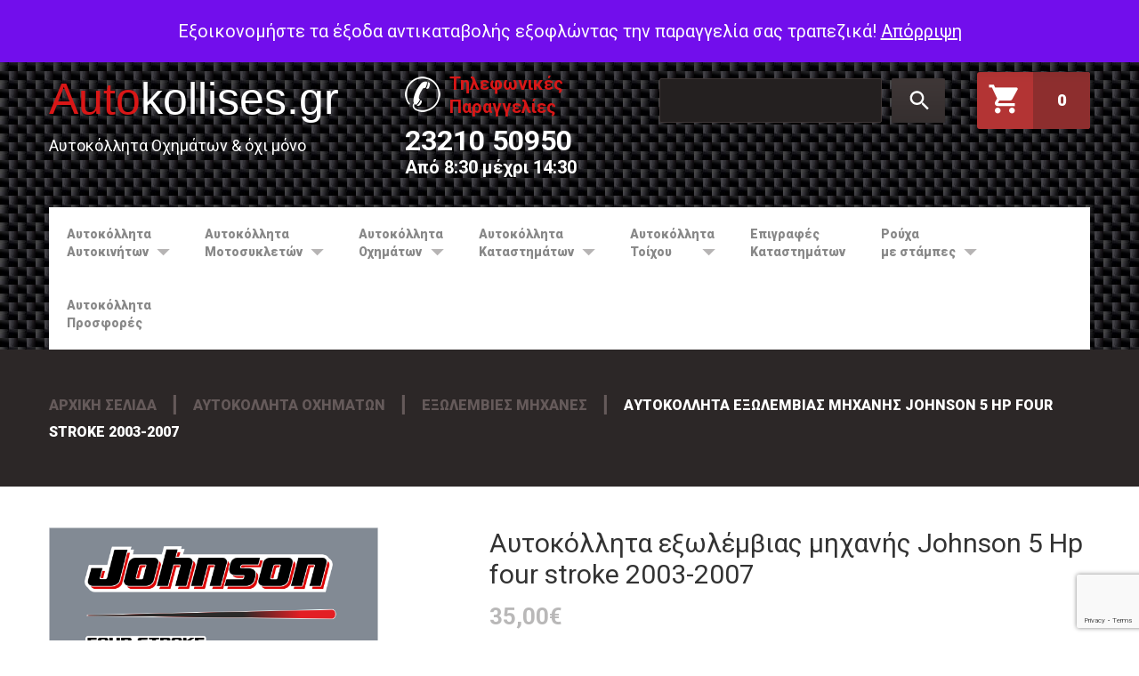

--- FILE ---
content_type: text/html; charset=UTF-8
request_url: https://www.autokollises.gr/product/autokollito-exolemvias-michanhs-johnson-5-hp-2003-2007-4-stroke/
body_size: 22470
content:
<!DOCTYPE html>
<!--[if lt IE 7 ]><html class="ie ie6" lang="el"> <![endif]-->
<!--[if IE 7 ]><html class="ie ie7" lang="el"> <![endif]-->
<!--[if IE 8 ]><html class="ie ie8" lang="el"> <![endif]-->
<!--[if IE 9 ]><html class="ie ie9" lang="el"> <![endif]-->
<!--[if (gt IE 9)|!(IE)]><!--><html lang="el"> <!--<![endif]-->
<head>
	<title>autokollito-exolemvias-michanhs-johnson-5-hp-2003-2007-4-stroke</title>
	<meta name="description" content="autokollito-exolemvias-michanhs-johnson-5-hp-2003-2007-4-stroke | Αυτοκόλλητα Οχημάτων &amp; όχι μόνο" />
	<meta charset="UTF-8" />
	<meta name="viewport" content="width=device-width, initial-scale=1.0">
	<link rel="profile" href="//gmpg.org/xfn/11" />
		<link rel="icon" href="https://www.autokollises.gr/wp-content/uploads/2018/04/test.png" type="image/x-icon" />
		<link rel="pingback" href="https://www.autokollises.gr/xmlrpc.php" />
	<link rel="alternate" type="application/rss+xml" title="Autokollises.gr" href="https://www.autokollises.gr/feed/" />
	<link rel="alternate" type="application/atom+xml" title="Autokollises.gr" href="https://www.autokollises.gr/feed/atom/" />
	<link rel="stylesheet" type="text/css" media="all" href="https://www.autokollises.gr/wp-content/themes/theme55273/bootstrap/css/bootstrap.css" />
	<link rel="stylesheet" type="text/css" media="all" href="https://www.autokollises.gr/wp-content/themes/theme55273/bootstrap/css/responsive.css" />
	<link rel="stylesheet" type="text/css" media="all" href="https://www.autokollises.gr/wp-content/themes/CherryFramework/css/camera.css" />
	<link rel="stylesheet" type="text/css" media="all" href="https://www.autokollises.gr/wp-content/themes/theme55273/style.css" />
	<meta name='robots' content='index, follow, max-image-preview:large, max-snippet:-1, max-video-preview:-1' />
<script>window._wca = window._wca || [];</script>

	<!-- This site is optimized with the Yoast SEO plugin v26.6 - https://yoast.com/wordpress/plugins/seo/ -->
	<meta name="description" content="Αυτοκόλλητα εξωλέμβιας μηχανής Johnson 5 Hp four stroke 2003-2007. Για αντικατάσταση των παλιών αυτοκόλλητων της εξωλέμβιάς σας με νέα." />
	<link rel="canonical" href="https://www.autokollises.gr/product/autokollito-exolemvias-michanhs-johnson-5-hp-2003-2007-4-stroke/" />
	<meta property="og:locale" content="el_GR" />
	<meta property="og:type" content="article" />
	<meta property="og:title" content="autokollito-exolemvias-michanhs-johnson-5-hp-2003-2007-4-stroke" />
	<meta property="og:description" content="Αυτοκόλλητα εξωλέμβιας μηχανής Johnson 5 Hp four stroke 2003-2007. Για αντικατάσταση των παλιών αυτοκόλλητων της εξωλέμβιάς σας με νέα." />
	<meta property="og:url" content="https://www.autokollises.gr/product/autokollito-exolemvias-michanhs-johnson-5-hp-2003-2007-4-stroke/" />
	<meta property="og:site_name" content="Autokollises.gr" />
	<meta property="article:modified_time" content="2021-05-18T08:04:53+00:00" />
	<meta property="og:image" content="https://www.autokollises.gr/wp-content/uploads/2018/06/autokollito_ejwlemvias_mhxanhs_johnson_5-1.png" />
	<meta property="og:image:width" content="602" />
	<meta property="og:image:height" content="602" />
	<meta property="og:image:type" content="image/png" />
	<meta name="twitter:card" content="summary_large_image" />
	<script type="application/ld+json" class="yoast-schema-graph">{"@context":"https://schema.org","@graph":[{"@type":"WebPage","@id":"https://www.autokollises.gr/product/autokollito-exolemvias-michanhs-johnson-5-hp-2003-2007-4-stroke/","url":"https://www.autokollises.gr/product/autokollito-exolemvias-michanhs-johnson-5-hp-2003-2007-4-stroke/","name":"autokollito-exolemvias-michanhs-johnson-5-hp-2003-2007-4-stroke","isPartOf":{"@id":"https://www.autokollises.gr/#website"},"primaryImageOfPage":{"@id":"https://www.autokollises.gr/product/autokollito-exolemvias-michanhs-johnson-5-hp-2003-2007-4-stroke/#primaryimage"},"image":{"@id":"https://www.autokollises.gr/product/autokollito-exolemvias-michanhs-johnson-5-hp-2003-2007-4-stroke/#primaryimage"},"thumbnailUrl":"https://www.autokollises.gr/wp-content/uploads/2018/06/autokollito_ejwlemvias_mhxanhs_johnson_5-1.png","datePublished":"2018-06-05T08:35:23+00:00","dateModified":"2021-05-18T08:04:53+00:00","description":"Αυτοκόλλητα εξωλέμβιας μηχανής Johnson 5 Hp four stroke 2003-2007. Για αντικατάσταση των παλιών αυτοκόλλητων της εξωλέμβιάς σας με νέα.","breadcrumb":{"@id":"https://www.autokollises.gr/product/autokollito-exolemvias-michanhs-johnson-5-hp-2003-2007-4-stroke/#breadcrumb"},"inLanguage":"el","potentialAction":[{"@type":"ReadAction","target":["https://www.autokollises.gr/product/autokollito-exolemvias-michanhs-johnson-5-hp-2003-2007-4-stroke/"]}]},{"@type":"ImageObject","inLanguage":"el","@id":"https://www.autokollises.gr/product/autokollito-exolemvias-michanhs-johnson-5-hp-2003-2007-4-stroke/#primaryimage","url":"https://www.autokollises.gr/wp-content/uploads/2018/06/autokollito_ejwlemvias_mhxanhs_johnson_5-1.png","contentUrl":"https://www.autokollises.gr/wp-content/uploads/2018/06/autokollito_ejwlemvias_mhxanhs_johnson_5-1.png","width":602,"height":602},{"@type":"BreadcrumbList","@id":"https://www.autokollises.gr/product/autokollito-exolemvias-michanhs-johnson-5-hp-2003-2007-4-stroke/#breadcrumb","itemListElement":[{"@type":"ListItem","position":1,"name":"Home","item":"https://www.autokollises.gr/"},{"@type":"ListItem","position":2,"name":"Κατάστημα","item":"https://www.autokollises.gr/shop/"},{"@type":"ListItem","position":3,"name":"Aυτοκόλλητα εξωλέμβιας μηχανής Johnson 5 Hp four stroke 2003-2007"}]},{"@type":"WebSite","@id":"https://www.autokollises.gr/#website","url":"https://www.autokollises.gr/","name":"Autokollises.gr","description":"Αυτοκόλλητα Οχημάτων &amp; όχι μόνο","potentialAction":[{"@type":"SearchAction","target":{"@type":"EntryPoint","urlTemplate":"https://www.autokollises.gr/?s={search_term_string}"},"query-input":{"@type":"PropertyValueSpecification","valueRequired":true,"valueName":"search_term_string"}}],"inLanguage":"el"}]}</script>
	<!-- / Yoast SEO plugin. -->


<link rel="alternate" title="oEmbed (JSON)" type="application/json+oembed" href="https://www.autokollises.gr/wp-json/oembed/1.0/embed?url=https%3A%2F%2Fwww.autokollises.gr%2Fproduct%2Fautokollito-exolemvias-michanhs-johnson-5-hp-2003-2007-4-stroke%2F" />
<link rel="alternate" title="oEmbed (XML)" type="text/xml+oembed" href="https://www.autokollises.gr/wp-json/oembed/1.0/embed?url=https%3A%2F%2Fwww.autokollises.gr%2Fproduct%2Fautokollito-exolemvias-michanhs-johnson-5-hp-2003-2007-4-stroke%2F&#038;format=xml" />
<style id='wp-img-auto-sizes-contain-inline-css' type='text/css'>
img:is([sizes=auto i],[sizes^="auto," i]){contain-intrinsic-size:3000px 1500px}
/*# sourceURL=wp-img-auto-sizes-contain-inline-css */
</style>
<link rel='stylesheet' id='font-awesome-css' href='https://www.autokollises.gr/wp-content/plugins/load-more-products-for-woocommerce/berocket/assets/css/font-awesome.min.css?ver=6.9' type='text/css' media='all' />
<style id='font-awesome-inline-css' type='text/css'>
[data-font="FontAwesome"]:before {font-family: 'FontAwesome' !important;content: attr(data-icon) !important;speak: none !important;font-weight: normal !important;font-variant: normal !important;text-transform: none !important;line-height: 1 !important;font-style: normal !important;-webkit-font-smoothing: antialiased !important;-moz-osx-font-smoothing: grayscale !important;}
/*# sourceURL=font-awesome-inline-css */
</style>
<link rel='stylesheet' id='flexslider-css' href='https://www.autokollises.gr/wp-content/plugins/cherry-plugin/lib/js/FlexSlider/flexslider.css?ver=2.2.0' type='text/css' media='all' />
<link rel='stylesheet' id='owl-carousel-css' href='https://www.autokollises.gr/wp-content/plugins/cherry-plugin/lib/js/owl-carousel/owl.carousel.css?ver=1.24' type='text/css' media='all' />
<link rel='stylesheet' id='owl-theme-css' href='https://www.autokollises.gr/wp-content/plugins/cherry-plugin/lib/js/owl-carousel/owl.theme.css?ver=1.24' type='text/css' media='all' />
<link rel='stylesheet' id='cherry-plugin-css' href='https://www.autokollises.gr/wp-content/plugins/cherry-plugin/includes/css/cherry-plugin.css?ver=1.2.8.1' type='text/css' media='all' />
<style id='wp-emoji-styles-inline-css' type='text/css'>

	img.wp-smiley, img.emoji {
		display: inline !important;
		border: none !important;
		box-shadow: none !important;
		height: 1em !important;
		width: 1em !important;
		margin: 0 0.07em !important;
		vertical-align: -0.1em !important;
		background: none !important;
		padding: 0 !important;
	}
/*# sourceURL=wp-emoji-styles-inline-css */
</style>
<style id='wp-block-library-inline-css' type='text/css'>
:root{--wp-block-synced-color:#7a00df;--wp-block-synced-color--rgb:122,0,223;--wp-bound-block-color:var(--wp-block-synced-color);--wp-editor-canvas-background:#ddd;--wp-admin-theme-color:#007cba;--wp-admin-theme-color--rgb:0,124,186;--wp-admin-theme-color-darker-10:#006ba1;--wp-admin-theme-color-darker-10--rgb:0,107,160.5;--wp-admin-theme-color-darker-20:#005a87;--wp-admin-theme-color-darker-20--rgb:0,90,135;--wp-admin-border-width-focus:2px}@media (min-resolution:192dpi){:root{--wp-admin-border-width-focus:1.5px}}.wp-element-button{cursor:pointer}:root .has-very-light-gray-background-color{background-color:#eee}:root .has-very-dark-gray-background-color{background-color:#313131}:root .has-very-light-gray-color{color:#eee}:root .has-very-dark-gray-color{color:#313131}:root .has-vivid-green-cyan-to-vivid-cyan-blue-gradient-background{background:linear-gradient(135deg,#00d084,#0693e3)}:root .has-purple-crush-gradient-background{background:linear-gradient(135deg,#34e2e4,#4721fb 50%,#ab1dfe)}:root .has-hazy-dawn-gradient-background{background:linear-gradient(135deg,#faaca8,#dad0ec)}:root .has-subdued-olive-gradient-background{background:linear-gradient(135deg,#fafae1,#67a671)}:root .has-atomic-cream-gradient-background{background:linear-gradient(135deg,#fdd79a,#004a59)}:root .has-nightshade-gradient-background{background:linear-gradient(135deg,#330968,#31cdcf)}:root .has-midnight-gradient-background{background:linear-gradient(135deg,#020381,#2874fc)}:root{--wp--preset--font-size--normal:16px;--wp--preset--font-size--huge:42px}.has-regular-font-size{font-size:1em}.has-larger-font-size{font-size:2.625em}.has-normal-font-size{font-size:var(--wp--preset--font-size--normal)}.has-huge-font-size{font-size:var(--wp--preset--font-size--huge)}.has-text-align-center{text-align:center}.has-text-align-left{text-align:left}.has-text-align-right{text-align:right}.has-fit-text{white-space:nowrap!important}#end-resizable-editor-section{display:none}.aligncenter{clear:both}.items-justified-left{justify-content:flex-start}.items-justified-center{justify-content:center}.items-justified-right{justify-content:flex-end}.items-justified-space-between{justify-content:space-between}.screen-reader-text{border:0;clip-path:inset(50%);height:1px;margin:-1px;overflow:hidden;padding:0;position:absolute;width:1px;word-wrap:normal!important}.screen-reader-text:focus{background-color:#ddd;clip-path:none;color:#444;display:block;font-size:1em;height:auto;left:5px;line-height:normal;padding:15px 23px 14px;text-decoration:none;top:5px;width:auto;z-index:100000}html :where(.has-border-color){border-style:solid}html :where([style*=border-top-color]){border-top-style:solid}html :where([style*=border-right-color]){border-right-style:solid}html :where([style*=border-bottom-color]){border-bottom-style:solid}html :where([style*=border-left-color]){border-left-style:solid}html :where([style*=border-width]){border-style:solid}html :where([style*=border-top-width]){border-top-style:solid}html :where([style*=border-right-width]){border-right-style:solid}html :where([style*=border-bottom-width]){border-bottom-style:solid}html :where([style*=border-left-width]){border-left-style:solid}html :where(img[class*=wp-image-]){height:auto;max-width:100%}:where(figure){margin:0 0 1em}html :where(.is-position-sticky){--wp-admin--admin-bar--position-offset:var(--wp-admin--admin-bar--height,0px)}@media screen and (max-width:600px){html :where(.is-position-sticky){--wp-admin--admin-bar--position-offset:0px}}

/*# sourceURL=wp-block-library-inline-css */
</style><style id='global-styles-inline-css' type='text/css'>
:root{--wp--preset--aspect-ratio--square: 1;--wp--preset--aspect-ratio--4-3: 4/3;--wp--preset--aspect-ratio--3-4: 3/4;--wp--preset--aspect-ratio--3-2: 3/2;--wp--preset--aspect-ratio--2-3: 2/3;--wp--preset--aspect-ratio--16-9: 16/9;--wp--preset--aspect-ratio--9-16: 9/16;--wp--preset--color--black: #000000;--wp--preset--color--cyan-bluish-gray: #abb8c3;--wp--preset--color--white: #ffffff;--wp--preset--color--pale-pink: #f78da7;--wp--preset--color--vivid-red: #cf2e2e;--wp--preset--color--luminous-vivid-orange: #ff6900;--wp--preset--color--luminous-vivid-amber: #fcb900;--wp--preset--color--light-green-cyan: #7bdcb5;--wp--preset--color--vivid-green-cyan: #00d084;--wp--preset--color--pale-cyan-blue: #8ed1fc;--wp--preset--color--vivid-cyan-blue: #0693e3;--wp--preset--color--vivid-purple: #9b51e0;--wp--preset--gradient--vivid-cyan-blue-to-vivid-purple: linear-gradient(135deg,rgb(6,147,227) 0%,rgb(155,81,224) 100%);--wp--preset--gradient--light-green-cyan-to-vivid-green-cyan: linear-gradient(135deg,rgb(122,220,180) 0%,rgb(0,208,130) 100%);--wp--preset--gradient--luminous-vivid-amber-to-luminous-vivid-orange: linear-gradient(135deg,rgb(252,185,0) 0%,rgb(255,105,0) 100%);--wp--preset--gradient--luminous-vivid-orange-to-vivid-red: linear-gradient(135deg,rgb(255,105,0) 0%,rgb(207,46,46) 100%);--wp--preset--gradient--very-light-gray-to-cyan-bluish-gray: linear-gradient(135deg,rgb(238,238,238) 0%,rgb(169,184,195) 100%);--wp--preset--gradient--cool-to-warm-spectrum: linear-gradient(135deg,rgb(74,234,220) 0%,rgb(151,120,209) 20%,rgb(207,42,186) 40%,rgb(238,44,130) 60%,rgb(251,105,98) 80%,rgb(254,248,76) 100%);--wp--preset--gradient--blush-light-purple: linear-gradient(135deg,rgb(255,206,236) 0%,rgb(152,150,240) 100%);--wp--preset--gradient--blush-bordeaux: linear-gradient(135deg,rgb(254,205,165) 0%,rgb(254,45,45) 50%,rgb(107,0,62) 100%);--wp--preset--gradient--luminous-dusk: linear-gradient(135deg,rgb(255,203,112) 0%,rgb(199,81,192) 50%,rgb(65,88,208) 100%);--wp--preset--gradient--pale-ocean: linear-gradient(135deg,rgb(255,245,203) 0%,rgb(182,227,212) 50%,rgb(51,167,181) 100%);--wp--preset--gradient--electric-grass: linear-gradient(135deg,rgb(202,248,128) 0%,rgb(113,206,126) 100%);--wp--preset--gradient--midnight: linear-gradient(135deg,rgb(2,3,129) 0%,rgb(40,116,252) 100%);--wp--preset--font-size--small: 13px;--wp--preset--font-size--medium: 20px;--wp--preset--font-size--large: 36px;--wp--preset--font-size--x-large: 42px;--wp--preset--spacing--20: 0.44rem;--wp--preset--spacing--30: 0.67rem;--wp--preset--spacing--40: 1rem;--wp--preset--spacing--50: 1.5rem;--wp--preset--spacing--60: 2.25rem;--wp--preset--spacing--70: 3.38rem;--wp--preset--spacing--80: 5.06rem;--wp--preset--shadow--natural: 6px 6px 9px rgba(0, 0, 0, 0.2);--wp--preset--shadow--deep: 12px 12px 50px rgba(0, 0, 0, 0.4);--wp--preset--shadow--sharp: 6px 6px 0px rgba(0, 0, 0, 0.2);--wp--preset--shadow--outlined: 6px 6px 0px -3px rgb(255, 255, 255), 6px 6px rgb(0, 0, 0);--wp--preset--shadow--crisp: 6px 6px 0px rgb(0, 0, 0);}:where(.is-layout-flex){gap: 0.5em;}:where(.is-layout-grid){gap: 0.5em;}body .is-layout-flex{display: flex;}.is-layout-flex{flex-wrap: wrap;align-items: center;}.is-layout-flex > :is(*, div){margin: 0;}body .is-layout-grid{display: grid;}.is-layout-grid > :is(*, div){margin: 0;}:where(.wp-block-columns.is-layout-flex){gap: 2em;}:where(.wp-block-columns.is-layout-grid){gap: 2em;}:where(.wp-block-post-template.is-layout-flex){gap: 1.25em;}:where(.wp-block-post-template.is-layout-grid){gap: 1.25em;}.has-black-color{color: var(--wp--preset--color--black) !important;}.has-cyan-bluish-gray-color{color: var(--wp--preset--color--cyan-bluish-gray) !important;}.has-white-color{color: var(--wp--preset--color--white) !important;}.has-pale-pink-color{color: var(--wp--preset--color--pale-pink) !important;}.has-vivid-red-color{color: var(--wp--preset--color--vivid-red) !important;}.has-luminous-vivid-orange-color{color: var(--wp--preset--color--luminous-vivid-orange) !important;}.has-luminous-vivid-amber-color{color: var(--wp--preset--color--luminous-vivid-amber) !important;}.has-light-green-cyan-color{color: var(--wp--preset--color--light-green-cyan) !important;}.has-vivid-green-cyan-color{color: var(--wp--preset--color--vivid-green-cyan) !important;}.has-pale-cyan-blue-color{color: var(--wp--preset--color--pale-cyan-blue) !important;}.has-vivid-cyan-blue-color{color: var(--wp--preset--color--vivid-cyan-blue) !important;}.has-vivid-purple-color{color: var(--wp--preset--color--vivid-purple) !important;}.has-black-background-color{background-color: var(--wp--preset--color--black) !important;}.has-cyan-bluish-gray-background-color{background-color: var(--wp--preset--color--cyan-bluish-gray) !important;}.has-white-background-color{background-color: var(--wp--preset--color--white) !important;}.has-pale-pink-background-color{background-color: var(--wp--preset--color--pale-pink) !important;}.has-vivid-red-background-color{background-color: var(--wp--preset--color--vivid-red) !important;}.has-luminous-vivid-orange-background-color{background-color: var(--wp--preset--color--luminous-vivid-orange) !important;}.has-luminous-vivid-amber-background-color{background-color: var(--wp--preset--color--luminous-vivid-amber) !important;}.has-light-green-cyan-background-color{background-color: var(--wp--preset--color--light-green-cyan) !important;}.has-vivid-green-cyan-background-color{background-color: var(--wp--preset--color--vivid-green-cyan) !important;}.has-pale-cyan-blue-background-color{background-color: var(--wp--preset--color--pale-cyan-blue) !important;}.has-vivid-cyan-blue-background-color{background-color: var(--wp--preset--color--vivid-cyan-blue) !important;}.has-vivid-purple-background-color{background-color: var(--wp--preset--color--vivid-purple) !important;}.has-black-border-color{border-color: var(--wp--preset--color--black) !important;}.has-cyan-bluish-gray-border-color{border-color: var(--wp--preset--color--cyan-bluish-gray) !important;}.has-white-border-color{border-color: var(--wp--preset--color--white) !important;}.has-pale-pink-border-color{border-color: var(--wp--preset--color--pale-pink) !important;}.has-vivid-red-border-color{border-color: var(--wp--preset--color--vivid-red) !important;}.has-luminous-vivid-orange-border-color{border-color: var(--wp--preset--color--luminous-vivid-orange) !important;}.has-luminous-vivid-amber-border-color{border-color: var(--wp--preset--color--luminous-vivid-amber) !important;}.has-light-green-cyan-border-color{border-color: var(--wp--preset--color--light-green-cyan) !important;}.has-vivid-green-cyan-border-color{border-color: var(--wp--preset--color--vivid-green-cyan) !important;}.has-pale-cyan-blue-border-color{border-color: var(--wp--preset--color--pale-cyan-blue) !important;}.has-vivid-cyan-blue-border-color{border-color: var(--wp--preset--color--vivid-cyan-blue) !important;}.has-vivid-purple-border-color{border-color: var(--wp--preset--color--vivid-purple) !important;}.has-vivid-cyan-blue-to-vivid-purple-gradient-background{background: var(--wp--preset--gradient--vivid-cyan-blue-to-vivid-purple) !important;}.has-light-green-cyan-to-vivid-green-cyan-gradient-background{background: var(--wp--preset--gradient--light-green-cyan-to-vivid-green-cyan) !important;}.has-luminous-vivid-amber-to-luminous-vivid-orange-gradient-background{background: var(--wp--preset--gradient--luminous-vivid-amber-to-luminous-vivid-orange) !important;}.has-luminous-vivid-orange-to-vivid-red-gradient-background{background: var(--wp--preset--gradient--luminous-vivid-orange-to-vivid-red) !important;}.has-very-light-gray-to-cyan-bluish-gray-gradient-background{background: var(--wp--preset--gradient--very-light-gray-to-cyan-bluish-gray) !important;}.has-cool-to-warm-spectrum-gradient-background{background: var(--wp--preset--gradient--cool-to-warm-spectrum) !important;}.has-blush-light-purple-gradient-background{background: var(--wp--preset--gradient--blush-light-purple) !important;}.has-blush-bordeaux-gradient-background{background: var(--wp--preset--gradient--blush-bordeaux) !important;}.has-luminous-dusk-gradient-background{background: var(--wp--preset--gradient--luminous-dusk) !important;}.has-pale-ocean-gradient-background{background: var(--wp--preset--gradient--pale-ocean) !important;}.has-electric-grass-gradient-background{background: var(--wp--preset--gradient--electric-grass) !important;}.has-midnight-gradient-background{background: var(--wp--preset--gradient--midnight) !important;}.has-small-font-size{font-size: var(--wp--preset--font-size--small) !important;}.has-medium-font-size{font-size: var(--wp--preset--font-size--medium) !important;}.has-large-font-size{font-size: var(--wp--preset--font-size--large) !important;}.has-x-large-font-size{font-size: var(--wp--preset--font-size--x-large) !important;}
/*# sourceURL=global-styles-inline-css */
</style>

<style id='classic-theme-styles-inline-css' type='text/css'>
/*! This file is auto-generated */
.wp-block-button__link{color:#fff;background-color:#32373c;border-radius:9999px;box-shadow:none;text-decoration:none;padding:calc(.667em + 2px) calc(1.333em + 2px);font-size:1.125em}.wp-block-file__button{background:#32373c;color:#fff;text-decoration:none}
/*# sourceURL=/wp-includes/css/classic-themes.min.css */
</style>
<link rel='stylesheet' id='cherry_woocommerce_style-css' href='https://www.autokollises.gr/wp-content/plugins/cherry-woocommerce-package/assets/css/style.css?ver=1.2.0' type='text/css' media='all' />
<link rel='stylesheet' id='contact-form-7-css' href='https://www.autokollises.gr/wp-content/plugins/contact-form-7/includes/css/styles.css?ver=6.1.4' type='text/css' media='all' />
<link rel='stylesheet' id='wpis-fancybox-css-css' href='https://www.autokollises.gr/wp-content/plugins/woo-product-images-slider/assets/css/fancybox.css?ver=1' type='text/css' media='all' />
<link rel='stylesheet' id='wpis-fontawesome-css-css' href='//maxcdn.bootstrapcdn.com/font-awesome/4.7.0/css/font-awesome.min.css?ver=1' type='text/css' media='all' />
<link rel='stylesheet' id='wpis-front-css-css' href='https://www.autokollises.gr/wp-content/plugins/woo-product-images-slider/assets/css/wpis-front.css?ver=1' type='text/css' media='all' />
<link rel='stylesheet' id='woocommerce-layout-css' href='https://www.autokollises.gr/wp-content/plugins/woocommerce/assets/css/woocommerce-layout.css?ver=10.4.3' type='text/css' media='all' />
<style id='woocommerce-layout-inline-css' type='text/css'>

	.infinite-scroll .woocommerce-pagination {
		display: none;
	}
/*# sourceURL=woocommerce-layout-inline-css */
</style>
<link rel='stylesheet' id='woocommerce-general-css' href='https://www.autokollises.gr/wp-content/plugins/woocommerce/assets/css/woocommerce.css?ver=10.4.3' type='text/css' media='all' />
<style id='woocommerce-inline-inline-css' type='text/css'>
.woocommerce form .form-row .required { visibility: visible; }
/*# sourceURL=woocommerce-inline-inline-css */
</style>
<link rel='stylesheet' id='theme55273-css' href='https://www.autokollises.gr/wp-content/themes/theme55273/main-style.css' type='text/css' media='all' />
<link rel='stylesheet' id='magnific-popup-css' href='https://www.autokollises.gr/wp-content/themes/CherryFramework/css/magnific-popup.css?ver=0.9.3' type='text/css' media='all' />
<link rel='stylesheet' id='dashicons-css' href='https://www.autokollises.gr/wp-includes/css/dashicons.min.css?ver=6.9' type='text/css' media='all' />
<style id='dashicons-inline-css' type='text/css'>
[data-font="Dashicons"]:before {font-family: 'Dashicons' !important;content: attr(data-icon) !important;speak: none !important;font-weight: normal !important;font-variant: normal !important;text-transform: none !important;line-height: 1 !important;font-style: normal !important;-webkit-font-smoothing: antialiased !important;-moz-osx-font-smoothing: grayscale !important;}
/*# sourceURL=dashicons-inline-css */
</style>
<link rel='stylesheet' id='thwepof-public-style-css' href='https://www.autokollises.gr/wp-content/plugins/woo-extra-product-options/public/assets/css/thwepof-public.min.css?ver=6.9' type='text/css' media='all' />
<link rel='stylesheet' id='jquery-ui-style-css' href='https://www.autokollises.gr/wp-content/plugins/woo-extra-product-options/public/assets/css/jquery-ui/jquery-ui.css?ver=6.9' type='text/css' media='all' />
<link rel='stylesheet' id='jquery-timepicker-css' href='https://www.autokollises.gr/wp-content/plugins/woo-extra-product-options/public/assets/js/timepicker/jquery.timepicker.css?ver=6.9' type='text/css' media='all' />
<link rel='stylesheet' id='tawcvs-frontend-css' href='https://www.autokollises.gr/wp-content/plugins/variation-swatches-for-woocommerce/assets/css/frontend.css?ver=2.2.5' type='text/css' media='all' />
<link rel='stylesheet' id='options_typography_Raleway:100-css' href='//fonts.googleapis.com/css?family=Raleway:100&#038;subset=latin' type='text/css' media='all' />
<link rel='stylesheet' id='cherry_prettyPhoto_css-css' href='https://www.autokollises.gr/wp-content/plugins/cherry-woocommerce-package/assets/css/prettyPhoto.css?ver=1.2.0' type='text/css' media='all' />
<script type="text/javascript" src="https://www.autokollises.gr/wp-content/themes/CherryFramework/js/jquery-1.7.2.min.js?ver=1.7.2" id="jquery-js"></script>
<script type="text/javascript" src="https://www.autokollises.gr/wp-content/plugins/cherry-plugin/lib/js/jquery.easing.1.3.js?ver=1.3" id="easing-js"></script>
<script type="text/javascript" src="https://www.autokollises.gr/wp-content/plugins/cherry-plugin/lib/js/elasti-carousel/jquery.elastislide.js?ver=1.2.8.1" id="elastislide-js"></script>
<script type="text/javascript" src="//maps.googleapis.com/maps/api/js?v=3.exp&amp;ver=6.9" id="googlemapapis-js"></script>
<script type="text/javascript" src="https://www.autokollises.gr/wp-content/plugins/woo-product-images-slider/assets/js/slick.min.js?ver=1.6.0" id="wpis-slick-js-js"></script>
<script type="text/javascript" src="https://www.autokollises.gr/wp-content/plugins/woocommerce/assets/js/jquery-blockui/jquery.blockUI.min.js?ver=2.7.0-wc.10.4.3" id="wc-jquery-blockui-js" defer="defer" data-wp-strategy="defer"></script>
<script type="text/javascript" id="wc-add-to-cart-js-extra">
/* <![CDATA[ */
var wc_add_to_cart_params = {"ajax_url":"/wp-admin/admin-ajax.php","wc_ajax_url":"/?wc-ajax=%%endpoint%%","i18n_view_cart":"\u039a\u03b1\u03bb\u03ac\u03b8\u03b9","cart_url":"https://www.autokollises.gr/cart/","is_cart":"","cart_redirect_after_add":"no"};
//# sourceURL=wc-add-to-cart-js-extra
/* ]]> */
</script>
<script type="text/javascript" src="https://www.autokollises.gr/wp-content/plugins/woocommerce/assets/js/frontend/add-to-cart.min.js?ver=10.4.3" id="wc-add-to-cart-js" defer="defer" data-wp-strategy="defer"></script>
<script type="text/javascript" id="wc-single-product-js-extra">
/* <![CDATA[ */
var wc_single_product_params = {"i18n_required_rating_text":"\u03a0\u03b1\u03c1\u03b1\u03ba\u03b1\u03bb\u03bf\u03cd\u03bc\u03b5, \u03b5\u03c0\u03b9\u03bb\u03ad\u03be\u03c4\u03b5 \u03bc\u03af\u03b1 \u03b2\u03b1\u03b8\u03bc\u03bf\u03bb\u03bf\u03b3\u03af\u03b1","i18n_rating_options":["1 \u03b1\u03c0\u03cc 5 \u03b1\u03c3\u03c4\u03ad\u03c1\u03b9\u03b1","2 \u03b1\u03c0\u03cc 5 \u03b1\u03c3\u03c4\u03ad\u03c1\u03b9\u03b1","3 \u03b1\u03c0\u03cc 5 \u03b1\u03c3\u03c4\u03ad\u03c1\u03b9\u03b1","4 \u03b1\u03c0\u03cc 5 \u03b1\u03c3\u03c4\u03ad\u03c1\u03b9\u03b1","5 \u03b1\u03c0\u03cc 5 \u03b1\u03c3\u03c4\u03ad\u03c1\u03b9\u03b1"],"i18n_product_gallery_trigger_text":"View full-screen image gallery","review_rating_required":"yes","flexslider":{"rtl":false,"animation":"slide","smoothHeight":true,"directionNav":false,"controlNav":"thumbnails","slideshow":false,"animationSpeed":500,"animationLoop":false,"allowOneSlide":false},"zoom_enabled":"","zoom_options":[],"photoswipe_enabled":"","photoswipe_options":{"shareEl":false,"closeOnScroll":false,"history":false,"hideAnimationDuration":0,"showAnimationDuration":0},"flexslider_enabled":""};
//# sourceURL=wc-single-product-js-extra
/* ]]> */
</script>
<script type="text/javascript" src="https://www.autokollises.gr/wp-content/plugins/woocommerce/assets/js/frontend/single-product.min.js?ver=10.4.3" id="wc-single-product-js" defer="defer" data-wp-strategy="defer"></script>
<script type="text/javascript" src="https://www.autokollises.gr/wp-content/plugins/woocommerce/assets/js/js-cookie/js.cookie.min.js?ver=2.1.4-wc.10.4.3" id="wc-js-cookie-js" defer="defer" data-wp-strategy="defer"></script>
<script type="text/javascript" id="woocommerce-js-extra">
/* <![CDATA[ */
var woocommerce_params = {"ajax_url":"/wp-admin/admin-ajax.php","wc_ajax_url":"/?wc-ajax=%%endpoint%%","i18n_password_show":"\u0395\u03bc\u03c6\u03ac\u03bd\u03b9\u03c3\u03b7 \u03c3\u03c5\u03bd\u03b8\u03b7\u03bc\u03b1\u03c4\u03b9\u03ba\u03bf\u03cd","i18n_password_hide":"\u0391\u03c0\u03cc\u03ba\u03c1\u03c5\u03c8\u03b7 \u03c3\u03c5\u03bd\u03b8\u03b7\u03bc\u03b1\u03c4\u03b9\u03ba\u03bf\u03cd"};
//# sourceURL=woocommerce-js-extra
/* ]]> */
</script>
<script type="text/javascript" src="https://www.autokollises.gr/wp-content/plugins/woocommerce/assets/js/frontend/woocommerce.min.js?ver=10.4.3" id="woocommerce-js" defer="defer" data-wp-strategy="defer"></script>
<script type="text/javascript" src="https://www.autokollises.gr/wp-content/themes/CherryFramework/js/jquery-migrate-1.2.1.min.js?ver=1.2.1" id="migrate-js"></script>
<script type="text/javascript" src="https://www.autokollises.gr/wp-content/themes/CherryFramework/js/modernizr.js?ver=2.0.6" id="modernizr-js"></script>
<script type="text/javascript" src="https://www.autokollises.gr/wp-content/themes/CherryFramework/js/jflickrfeed.js?ver=1.0" id="jflickrfeed-js"></script>
<script type="text/javascript" src="https://www.autokollises.gr/wp-content/themes/CherryFramework/js/custom.js?ver=1.0" id="custom-js"></script>
<script type="text/javascript" src="https://www.autokollises.gr/wp-content/themes/CherryFramework/bootstrap/js/bootstrap.min.js?ver=2.3.0" id="bootstrap-js"></script>
<script type="text/javascript" src="https://stats.wp.com/s-202501.js" id="woocommerce-analytics-js" defer="defer" data-wp-strategy="defer"></script>
<script type="text/javascript" src="https://www.autokollises.gr/wp-content/plugins/woocommerce/assets/js/prettyPhoto/jquery.prettyPhoto.min.js?ver=3.1.6-wc.10.4.3" id="wc-prettyPhoto-js" defer="defer" data-wp-strategy="defer"></script>
	<meta property="og:title" content="Aυτοκόλλητα εξωλέμβιας μηχανής Johnson 5 Hp four stroke 2003-2007 - Autokollises.gr">
	<meta property="og:url" content="https://www.autokollises.gr/product/autokollito-exolemvias-michanhs-johnson-5-hp-2003-2007-4-stroke/">
	<meta property="og:type" content="product">
	<meta property="og:site_name" content="Autokollises.gr">
	<meta property="og:description" content="Ένα πλήρες πακέτο αυτοκόλλητων εξωλέμβιας μηχανής για αντικατάσταση των παλιών.">
	<meta property="og:image" content="https://www.autokollises.gr/wp-content/uploads/2018/06/autokollito_ejwlemvias_mhxanhs_johnson_5-1.png">
	
		<!-- GA Google Analytics @ https://m0n.co/ga -->
		<script>
			(function(i,s,o,g,r,a,m){i['GoogleAnalyticsObject']=r;i[r]=i[r]||function(){
			(i[r].q=i[r].q||[]).push(arguments)},i[r].l=1*new Date();a=s.createElement(o),
			m=s.getElementsByTagName(o)[0];a.async=1;a.src=g;m.parentNode.insertBefore(a,m)
			})(window,document,'script','https://www.google-analytics.com/analytics.js','ga');
			ga('create', 'UA-118039441-2', 'auto');
			ga('send', 'pageview');
		</script>

	<style></style><style>
                .lmp_load_more_button.br_lmp_button_settings .lmp_button:hover {
                    background-color: #9999ff!important;
                    color: #111111!important;
                }
                .lmp_load_more_button.br_lmp_prev_settings .lmp_button:hover {
                    background-color: #9999ff!important;
                    color: #111111!important;
                }li.product.lazy, .berocket_lgv_additional_data.lazy{opacity:0;}</style><script type="text/javascript">
	window._se_plugin_version = '8.1.9';
</script>
	<style>img#wpstats{display:none}</style>
		<script>
 var system_folder = 'https://www.autokollises.gr/wp-content/themes/CherryFramework/admin/data_management/',
	 CHILD_URL ='https://www.autokollises.gr/wp-content/themes/theme55273',
	 PARENT_URL = 'https://www.autokollises.gr/wp-content/themes/CherryFramework', 
	 CURRENT_THEME = 'theme55273'</script><meta name="format-detection" content="telephone=no" />
<style type='text/css'>
body { background-color:#ffffff }
.header { background-color:#ffffff }

</style>	<noscript><style>.woocommerce-product-gallery{ opacity: 1 !important; }</style></noscript>
	            <style>
                .woocommerce div.product .cart.variations_form .tawcvs-swatches,
                .woocommerce:not(.archive) li.product .cart.variations_form .tawcvs-swatches,
                .woocommerce.single-product .cart.variations_form .tawcvs-swatches,
                .wc-product-table-wrapper .cart.variations_form .tawcvs-swatches,
                .woocommerce.archive .cart.variations_form .tawcvs-swatches {
                    margin-top: 10px;
                    margin-right: 10px;
                    margin-bottom: 10px;
                    margin-left: 10px;
                    padding-top: 10px;
                    padding-right: 10px;
                    padding-bottom: 10px;
                    padding-left: 10px;
                }

                .woocommerce div.product .cart.variations_form .tawcvs-swatches .swatch-item-wrapper,
                .woocommerce:not(.archive) li.product .cart.variations_form .tawcvs-swatches .swatch-item-wrapper,
                .woocommerce.single-product .cart.variations_form .tawcvs-swatches .swatch-item-wrapper,
                .wc-product-table-wrapper .cart.variations_form .tawcvs-swatches .swatch-item-wrapper,
                .woocommerce.archive .cart.variations_form .tawcvs-swatches .swatch-item-wrapper {
                 margin-top: 0px !important;
                    margin-right: 0px !important;
                    margin-bottom: 0px !important;
                    margin-left: 0px !important;
                    padding-top: 0px !important;
                    padding-right: 0px !important;
                    padding-bottom: 0px !important;
                    padding-left: 0px !important;
                }

                /*tooltip*/
                .woocommerce div.product .cart.variations_form .tawcvs-swatches .swatch .swatch__tooltip,
                .woocommerce:not(.archive) li.product .cart.variations_form .tawcvs-swatches .swatch .swatch__tooltip,
                .woocommerce.single-product .cart.variations_form .tawcvs-swatches .swatch .swatch__tooltip,
                .wc-product-table-wrapper .cart.variations_form .tawcvs-swatches .swatch .swatch__tooltip,
                .woocommerce.archive .cart.variations_form .tawcvs-swatches .swatch .swatch__tooltip {
                 width: px;
                    max-width: px;
                    line-height: 1;
                }
            </style>
			
<style type='text/css'>
h1 { font: normal 30px/35px Arial, Helvetica, sans-serif;  color:#333333; }
h2 { font: normal 24px/24px Arial, Helvetica, sans-serif;  color:#ffffff; }
h3 { font: normal 19px/34px Arial, Helvetica, sans-serif;  color:#665a5a; }
h4 { font: normal 18px/28px Arial, Helvetica, sans-serif;  color:#333333; }
h5 { font: bold 12px/18px Arial, Helvetica, sans-serif;  color:#333333; }
h6 { font: normal 18px/18px Arial, Helvetica, sans-serif;  color:#333333; }
body { font-weight: normal;}
.logo_h__txt, .logo_link { font: normal 50px/60px Arial, Helvetica, sans-serif;  color:#ffffff; }
.sf-menu > li > a { font: normal 19px/20px Arial, Helvetica, sans-serif;  color:#888888; }
.nav.footer-nav a { font: normal 12px/18px Raleway;  color:#0088CC; }
</style>
<link rel="icon" href="https://www.autokollises.gr/wp-content/uploads/2018/04/test-100x100.png" sizes="32x32" />
<link rel="icon" href="https://www.autokollises.gr/wp-content/uploads/2018/04/test-220x220.png" sizes="192x192" />
<link rel="apple-touch-icon" href="https://www.autokollises.gr/wp-content/uploads/2018/04/test-220x220.png" />
<meta name="msapplication-TileImage" content="https://www.autokollises.gr/wp-content/uploads/2018/04/test-300x300.png" />
		<!--[if lt IE 9]>
		<div id="ie7-alert" style="width: 100%; text-align:center;">
			<img src="http://tmbhtest.com/images/ie7.jpg" alt="Upgrade IE 8" width="640" height="344" border="0" usemap="#Map" />
			<map name="Map" id="Map"><area shape="rect" coords="496,201,604,329" href="http://www.microsoft.com/windows/internet-explorer/default.aspx" target="_blank" alt="Download Interent Explorer" /><area shape="rect" coords="380,201,488,329" href="http://www.apple.com/safari/download/" target="_blank" alt="Download Apple Safari" /><area shape="rect" coords="268,202,376,330" href="http://www.opera.com/download/" target="_blank" alt="Download Opera" /><area shape="rect" coords="155,202,263,330" href="http://www.mozilla.com/" target="_blank" alt="Download Firefox" /><area shape="rect" coords="35,201,143,329" href="http://www.google.com/chrome" target="_blank" alt="Download Google Chrome" />
			</map>
		</div>
	<![endif]-->
	<!--[if gte IE 9]><!-->
		<script src="https://www.autokollises.gr/wp-content/themes/CherryFramework/js/jquery.mobile.customized.min.js" type="text/javascript"></script>
		<script type="text/javascript">
			jQuery(function(){
				jQuery('.sf-menu').mobileMenu({defaultText: "Μενού..."});
			});
		</script>
	<!--<![endif]-->
	<script type="text/javascript">
		// Init navigation menu
		jQuery(function(){
		// main navigation init
			jQuery('ul.sf-menu').superfish({
				delay: 1000, // the delay in milliseconds that the mouse can remain outside a sub-menu without it closing
				animation: {
					opacity: "show",
					height: "show"
				}, // used to animate the sub-menu open
				speed: "normal", // animation speed
				autoArrows: true, // generation of arrow mark-up (for submenu)
				disableHI: true // to disable hoverIntent detection
			});

		//Zoom fix
		//IPad/IPhone
			var viewportmeta = document.querySelector && document.querySelector('meta[name="viewport"]'),
				ua = navigator.userAgent,
				gestureStart = function () {
					viewportmeta.content = "width=device-width, minimum-scale=0.25, maximum-scale=1.6, initial-scale=1.0";
				},
				scaleFix = function () {
					if (viewportmeta && /iPhone|iPad/.test(ua) && !/Opera Mini/.test(ua)) {
						viewportmeta.content = "width=device-width, minimum-scale=1.0, maximum-scale=1.0";
						document.addEventListener("gesturestart", gestureStart, false);
					}
				};
			scaleFix();
		})
	</script>
	<!-- stick up menu -->
	<script type="text/javascript">
		jQuery(document).ready(function(){
			if(!device.mobile() && !device.tablet()){
				jQuery('header .logo_box').tmStickUp({
					correctionSelector: jQuery('#wpadminbar')
				,	listenSelector: jQuery('.listenSelector')
				,	active: true				,	pseudo: true				});
			}
		})
	</script>
<link rel='stylesheet' id='wc-blocks-style-css' href='https://www.autokollises.gr/wp-content/plugins/woocommerce/assets/client/blocks/wc-blocks.css?ver=wc-10.4.3' type='text/css' media='all' />
</head>

<body class="wp-singular product-template-default single single-product postid-31256 wp-theme-CherryFramework wp-child-theme-theme55273 theme-CherryFramework woocommerce woocommerce-page woocommerce-demo-store woocommerce-no-js has_woocommerce has_shop">
	<div id="motopress-main" class="main-holder">
		<!--Begin #motopress-main-->
		<header class="motopress-wrapper header">
			<div class="container">
				<div class="row">
					<div class="span12" data-motopress-wrapper-file="wrapper/wrapper-header.php" data-motopress-wrapper-type="header" data-motopress-id="6954185dcd17b">
						<div class="box">
    <div class="row">
    	<div class="span8" data-motopress-type="static" data-motopress-static-file="static/static-shop-nav.php">
    		<div class="shop-nav"><ul id="shopnav" class="shop-menu"><li id="menu-item-8572" class="menu-item menu-item-type-post_type menu-item-object-page menu-item-home menu-item-8572"><a href="https://www.autokollises.gr/">ΑΡΧΙΚΗ ΣΕΛΙΔΑ</a></li>
<li id="menu-item-2252" class="menu-item menu-item-type-post_type menu-item-object-page menu-item-2252"><a href="https://www.autokollises.gr/about-us/">ΠΟΙΟΙ ΕΙΜΑΣΤΕ</a></li>
<li id="menu-item-2371" class="menu-item menu-item-type-post_type menu-item-object-page menu-item-has-children menu-item-2371"><a href="https://www.autokollises.gr/prosfores/">ΠΡΟΣΦΟΡΕΣ</a>
<ul class="sub-menu">
	<li id="menu-item-61985" class="menu-item menu-item-type-taxonomy menu-item-object-product_cat menu-item-61985"><a href="https://www.autokollises.gr/product-category/stickers_offers/">Αυτοκόλλητα Προσφορές</a></li>
</ul>
</li>
<li id="menu-item-2254" class="menu-item menu-item-type-post_type menu-item-object-page menu-item-2254"><a href="https://www.autokollises.gr/contacts/">ΕΠΙΚΟΙΝΩΝΙΑ</a></li>
</ul></div>
    	</div>
        <div class="span4" data-motopress-type="static" data-motopress-static-file="static/static-account.php">
    		<div class="cherry-wc-account dropdown">
	<a class="cherry-wc-account_title" data-toggle="dropdown" href="#">Σύνδεση/Εγραφή</a>	<div class="cherry-wc-account_content"><div class="menu-my-account-menu-container"><ul id="menu-my-account-menu" class="cherry-wc-account_list"><li id="menu-item-2243" class="menu-item menu-item-type-custom menu-item-object-custom menu-item-2243"><a href="http://www.autokollises.gr/my-account/">Πίνακας ελέγχου</a></li>
<li id="menu-item-2240" class="menu-item menu-item-type-custom menu-item-object-custom menu-item-2240"><a href="http://www.autokollises.gr/my-account/orders/">Παραγγελίες</a></li>
</ul></div><div class="cherry-wc-account_auth"><a href='https://www.autokollises.gr/my-account/' class='not-logged'>Σύνδεση/Εγγραφή</a></div></div>
</div>    	</div>
    </div>
</div>
<div class="box1">
    <div class="row">
        <div class="span4" data-motopress-type="static" data-motopress-static-file="static/static-logo.php">
            <!-- BEGIN LOGO -->
<div class="logo pull-left">
									<h1 class="logo_h logo_h__txt"><a href="https://www.autokollises.gr/" title="Αυτοκόλλητα Οχημάτων &amp; όχι μόνο" class="logo_link">Autokollises.gr</a></h1>
						<p class="logo_tagline">Αυτοκόλλητα Οχημάτων &amp; όχι μόνο</p><!-- Site Tagline -->
	</div>
<!-- END LOGO -->        </div>
        <div class="span8" data-motopress-type="static" data-motopress-static-file="static/static-search.php">
            <div id="woocommerce_widget_cart-2" class="cart-holder"><h3>Cart<span class="cart-items">0</span></h3><div class="widget_shopping_cart_content"></div></div>            <div class="phone-orders"><div class="text">Τηλεφωνικές<br />Παραγγελίες</div><div class="number">23210 50950</div><div class="hour">Από 8:30 μέχρι 14:30</div></div>
<!-- BEGIN SEARCH FORM -->
	<div class="search-form search-form__h clearfix">
		<form id="search-header" class="navbar-form pull-right" method="get" action="https://www.autokollises.gr/" accept-charset="utf-8">
			<input type="text" name="s" placeholder="" class="search-form_it">
			<input type="submit" value="Go" id="search-form_is" class="search-form_is btn btn-primary">
		</form>
	</div>
<!-- END SEARCH FORM -->        </div>
    </div>
</div>
<div class="row logo_box">
	<div class="span12" data-motopress-type="static" data-motopress-static-file="static/static-nav.php">
		<!-- BEGIN MAIN NAVIGATION -->
<nav class="nav nav__primary clearfix">
<ul id="topnav" class="sf-menu"><li id="menu-item-2259" class="menu-item menu-item-type-taxonomy menu-item-object-product_cat menu-item-has-children"><a href="https://www.autokollises.gr/product-category/aytokollita_aytokiniton/">Αυτοκόλλητα<br />Αυτοκινήτων</a>
<ul class="sub-menu">
	<li id="menu-item-2265" class="menu-item menu-item-type-taxonomy menu-item-object-product_cat"><a href="https://www.autokollises.gr/product-category/aytokollita_aytokiniton/racing-karo/">Racing &#8211; Καρό</a></li>
	<li id="menu-item-2266" class="menu-item menu-item-type-taxonomy menu-item-object-product_cat"><a href="https://www.autokollises.gr/product-category/aytokollita_aytokiniton/markes-simata/">Μάρκες &#8211; Σήματα</a></li>
	<li id="menu-item-2423" class="menu-item menu-item-type-taxonomy menu-item-object-product_cat"><a href="https://www.autokollises.gr/product-category/aytokollita_aytokiniton/diakosmitika-stampes/">Διακοσμητικά &#8211; Στάμπες</a></li>
	<li id="menu-item-2267" class="menu-item menu-item-type-taxonomy menu-item-object-product_cat menu-item-has-children"><a href="https://www.autokollises.gr/product-category/aytokollita_aytokiniton/stickers-fortigakia/">Αυτοκόλλητα για φορτηγάκια</a>
	<ul class="sub-menu">
		<li id="menu-item-53422" class="menu-item menu-item-type-taxonomy menu-item-object-product_cat"><a href="https://www.autokollises.gr/product-category/aytokollita_aytokiniton/stickers-fortigakia/riges/">Ρίγες</a></li>
		<li id="menu-item-53423" class="menu-item menu-item-type-taxonomy menu-item-object-product_cat"><a href="https://www.autokollises.gr/product-category/aytokollita_aytokiniton/stickers-fortigakia/any_sticker/">Διάφορα Σχέδια</a></li>
	</ul>
</li>
	<li id="menu-item-9121" class="menu-item menu-item-type-taxonomy menu-item-object-product_cat"><a href="https://www.autokollises.gr/product-category/aytokollita_aytokiniton/4x4_off_road/">4&#215;4 off road</a></li>
	<li id="menu-item-68741" class="menu-item menu-item-type-taxonomy menu-item-object-product_cat menu-item-has-children"><a href="https://www.autokollises.gr/product-category/aytokollita_aytokiniton/kalymmata_aytokiniton/">Καλύμματα ρεζέρβας αυτοκινήτων</a>
	<ul class="sub-menu">
		<li id="menu-item-70075" class="menu-item menu-item-type-taxonomy menu-item-object-product_cat"><a href="https://www.autokollises.gr/product-category/hunt-des/">Κυνηγετικά σχέδια</a></li>
		<li id="menu-item-70076" class="menu-item menu-item-type-taxonomy menu-item-object-product_cat"><a href="https://www.autokollises.gr/product-category/brands-4x4/">Μάρκες &#8211; 4Χ4</a></li>
		<li id="menu-item-75641" class="menu-item menu-item-type-taxonomy menu-item-object-product_cat"><a href="https://www.autokollises.gr/product-category/diafora_sxedia_kalimma_rezerva/">Διάφορα σχέδια</a></li>
	</ul>
</li>
	<li id="menu-item-9122" class="menu-item menu-item-type-taxonomy menu-item-object-product_cat"><a href="https://www.autokollises.gr/product-category/aytokollita_aytokiniton/kinigetika/">Κυνηγετικά</a></li>
	<li id="menu-item-2268" class="menu-item menu-item-type-taxonomy menu-item-object-product_cat"><a href="https://www.autokollises.gr/product-category/aytokollita_aytokiniton/diafora-autokollita-autokiniton/">Διάφορα</a></li>
</ul>
</li>
<li id="menu-item-2260" class="menu-item menu-item-type-taxonomy menu-item-object-product_cat menu-item-has-children"><a href="https://www.autokollises.gr/product-category/aytokollita-motosykleton/">Αυτοκόλλητα<br>Μοτοσυκλετών</a>
<ul class="sub-menu">
	<li id="menu-item-2269" class="menu-item menu-item-type-taxonomy menu-item-object-product_cat"><a href="https://www.autokollises.gr/product-category/aytokollita-motosykleton/enduro-offroad/">Enduro &#8211; Off Road</a></li>
	<li id="menu-item-2270" class="menu-item menu-item-type-taxonomy menu-item-object-product_cat"><a href="https://www.autokollises.gr/product-category/aytokollita-motosykleton/street/">Street</a></li>
	<li id="menu-item-2271" class="menu-item menu-item-type-taxonomy menu-item-object-product_cat"><a href="https://www.autokollises.gr/product-category/aytokollita-motosykleton/scooter/">Scooter</a></li>
	<li id="menu-item-2272" class="menu-item menu-item-type-taxonomy menu-item-object-product_cat"><a href="https://www.autokollises.gr/product-category/aytokollita-motosykleton/palia-montela/">Παλιά μοντέλα</a></li>
	<li id="menu-item-2273" class="menu-item menu-item-type-taxonomy menu-item-object-product_cat"><a href="https://www.autokollises.gr/product-category/aytokollita-motosykleton/diafora-autokollita-motosikleton/">Διάφορα Stickers</a></li>
</ul>
</li>
<li id="menu-item-2261" class="menu-item menu-item-type-taxonomy menu-item-object-product_cat current-product-ancestor menu-item-has-children"><a href="https://www.autokollises.gr/product-category/aytokollita-ochimaton/">Αυτοκόλλητα<br>Οχημάτων</a>
<ul class="sub-menu">
	<li id="menu-item-2274" class="menu-item menu-item-type-taxonomy menu-item-object-product_cat"><a href="https://www.autokollises.gr/product-category/aytokollita-ochimaton/leoforeia/">Λεωφορεία</a></li>
	<li id="menu-item-2275" class="menu-item menu-item-type-taxonomy menu-item-object-product_cat menu-item-has-children"><a href="https://www.autokollises.gr/product-category/aytokollita-ochimaton/fortiga/">Φορτηγά</a>
	<ul class="sub-menu">
		<li id="menu-item-36741" class="menu-item menu-item-type-taxonomy menu-item-object-product_cat"><a href="https://www.autokollises.gr/product-category/aytokollita-ochimaton/fortiga/autokollita_fortigou/">Αυτοκόλλητα Φορτηγού</a></li>
		<li id="menu-item-36742" class="menu-item menu-item-type-taxonomy menu-item-object-product_cat"><a href="https://www.autokollises.gr/product-category/aytokollita-ochimaton/fortiga/autokollita_parathirou/">Αυτοκόλλητα Παραθύρου</a></li>
		<li id="menu-item-38579" class="menu-item menu-item-type-taxonomy menu-item-object-product_cat"><a href="https://www.autokollises.gr/product-category/aytokollita-ochimaton/fortiga/markes-simata-fortiga/">Μάρκες Σήματα</a></li>
	</ul>
</li>
	<li id="menu-item-2276" class="menu-item menu-item-type-taxonomy menu-item-object-product_cat"><a href="https://www.autokollises.gr/product-category/aytokollita-ochimaton/georgika-mixanimata/">Γεωργικά μηχανήματα</a></li>
	<li id="menu-item-2277" class="menu-item menu-item-type-taxonomy menu-item-object-product_cat"><a href="https://www.autokollises.gr/product-category/aytokollita-ochimaton/skaptika-mixanimata/">Σκαπτικά μηχανήματα</a></li>
	<li id="menu-item-52595" class="menu-item menu-item-type-taxonomy menu-item-object-product_cat"><a href="https://www.autokollises.gr/product-category/aytokollita-ochimaton/lifting-machines/">Ανυψωτικά μηχανήματα</a></li>
	<li id="menu-item-2278" class="menu-item menu-item-type-taxonomy menu-item-object-product_cat"><a href="https://www.autokollises.gr/product-category/aytokollita-ochimaton/autokollita-skafi/">Σκάφη</a></li>
	<li id="menu-item-30766" class="menu-item menu-item-type-taxonomy menu-item-object-product_cat current-product-ancestor current-menu-parent current-product-parent"><a href="https://www.autokollises.gr/product-category/aytokollita-ochimaton/ejolemvies_mixanes/">Εξωλέμβιες μηχανές</a></li>
</ul>
</li>
<li id="menu-item-2262" class="menu-item menu-item-type-taxonomy menu-item-object-product_cat menu-item-has-children"><a href="https://www.autokollises.gr/product-category/aytokollita-katastimaton/">Αυτοκόλλητα<br>Καταστημάτων</a>
<ul class="sub-menu">
	<li id="menu-item-2279" class="menu-item menu-item-type-taxonomy menu-item-object-product_cat menu-item-has-children"><a href="https://www.autokollises.gr/product-category/aytokollita-katastimaton/epaggelmatiki-drastiriotita/">Επαγγελματική δραστηριότητα</a>
	<ul class="sub-menu">
		<li id="menu-item-32092" class="menu-item menu-item-type-taxonomy menu-item-object-product_cat"><a href="https://www.autokollises.gr/product-category/aytokollita-katastimaton/epaggelmatiki-drastiriotita/farmacies/">Φαρμακεία</a></li>
		<li id="menu-item-32093" class="menu-item menu-item-type-taxonomy menu-item-object-product_cat"><a href="https://www.autokollises.gr/product-category/aytokollita-katastimaton/epaggelmatiki-drastiriotita/estiatoria-tavernes/">Εστιατόρια &#038; Ταβέρνες</a></li>
		<li id="menu-item-71280" class="menu-item menu-item-type-taxonomy menu-item-object-product_cat"><a href="https://www.autokollises.gr/product-category/aytokollita-katastimaton/epaggelmatiki-drastiriotita/bread/">Αρτοποιεία &#038; Ζαχαροπλαστεία</a></li>
		<li id="menu-item-32095" class="menu-item menu-item-type-taxonomy menu-item-object-product_cat"><a href="https://www.autokollises.gr/product-category/aytokollita-katastimaton/epaggelmatiki-drastiriotita/kafeteries-bar/">Καφετέριες &#038; Βar</a></li>
		<li id="menu-item-32100" class="menu-item menu-item-type-taxonomy menu-item-object-product_cat"><a href="https://www.autokollises.gr/product-category/aytokollita-katastimaton/epaggelmatiki-drastiriotita/kommotiria-kouria/">Κομμωτήρια &#038; Κουρεία</a></li>
		<li id="menu-item-32097" class="menu-item menu-item-type-taxonomy menu-item-object-product_cat"><a href="https://www.autokollises.gr/product-category/aytokollita-katastimaton/epaggelmatiki-drastiriotita/kentra_esthitikis/">Κέντρα Αισθητικής</a></li>
		<li id="menu-item-87060" class="menu-item menu-item-type-taxonomy menu-item-object-product_cat"><a href="https://www.autokollises.gr/product-category/aytokollita-katastimaton/epaggelmatiki-drastiriotita/gym/">Γυμναστήρια</a></li>
		<li id="menu-item-32096" class="menu-item menu-item-type-taxonomy menu-item-object-product_cat"><a href="https://www.autokollises.gr/product-category/aytokollita-katastimaton/epaggelmatiki-drastiriotita/sxoles_xoroy/">Σχολές χορού</a></li>
		<li id="menu-item-76792" class="menu-item menu-item-type-taxonomy menu-item-object-product_cat"><a href="https://www.autokollises.gr/product-category/aytokollita-katastimaton/epaggelmatiki-drastiriotita/travel_office/">Ταξιδιωτικά γραφεία</a></li>
		<li id="menu-item-87430" class="menu-item menu-item-type-taxonomy menu-item-object-product_cat"><a href="https://www.autokollises.gr/product-category/pet-shop/">Pet Shop</a></li>
		<li id="menu-item-32099" class="menu-item menu-item-type-taxonomy menu-item-object-product_cat"><a href="https://www.autokollises.gr/product-category/aytokollita-katastimaton/epaggelmatiki-drastiriotita/diafora-epaggelmatiki-drastiriotitas/">Διάφορα</a></li>
	</ul>
</li>
	<li id="menu-item-2280" class="menu-item menu-item-type-taxonomy menu-item-object-product_cat menu-item-has-children"><a href="https://www.autokollises.gr/product-category/aytokollita-katastimaton/ekptoseis/">Εκπτώσεις</a>
	<ul class="sub-menu">
		<li id="menu-item-69995" class="menu-item menu-item-type-taxonomy menu-item-object-product_cat"><a href="https://www.autokollises.gr/product-category/aytokollita-katastimaton/ekptoseis/ekptoseis-sales/">Εκπτώσεις &#8211; Sales</a></li>
		<li id="menu-item-69997" class="menu-item menu-item-type-taxonomy menu-item-object-product_cat"><a href="https://www.autokollises.gr/product-category/aytokollita-katastimaton/ekptoseis/seasonal/">Εποχής</a></li>
		<li id="menu-item-69999" class="menu-item menu-item-type-taxonomy menu-item-object-product_cat"><a href="https://www.autokollises.gr/product-category/aytokollita-katastimaton/ekptoseis/midseason/">Mid season</a></li>
		<li id="menu-item-70000" class="menu-item menu-item-type-taxonomy menu-item-object-product_cat"><a href="https://www.autokollises.gr/product-category/aytokollita-katastimaton/ekptoseis/blackfriday/">Black Friday</a></li>
		<li id="menu-item-70005" class="menu-item menu-item-type-taxonomy menu-item-object-product_cat"><a href="https://www.autokollises.gr/product-category/aytokollita-katastimaton/ekptoseis/10-15-days-sales/">10/15ήμερο εκπτώσεων</a></li>
	</ul>
</li>
	<li id="menu-item-2282" class="menu-item menu-item-type-taxonomy menu-item-object-product_cat"><a href="https://www.autokollises.gr/product-category/aytokollita-katastimaton/christougenna/">Χριστούγεννα</a></li>
	<li id="menu-item-74129" class="menu-item menu-item-type-taxonomy menu-item-object-product_cat"><a href="https://www.autokollises.gr/product-category/summer/">Καλοκαιρινά</a></li>
	<li id="menu-item-2283" class="menu-item menu-item-type-taxonomy menu-item-object-product_cat"><a href="https://www.autokollises.gr/product-category/aytokollita-katastimaton/pasxa/">Πασχαλινά</a></li>
	<li id="menu-item-2284" class="menu-item menu-item-type-taxonomy menu-item-object-product_cat"><a href="https://www.autokollises.gr/product-category/aytokollita-katastimaton/apokria/">Αποκριάτικα</a></li>
	<li id="menu-item-2285" class="menu-item menu-item-type-taxonomy menu-item-object-product_cat"><a href="https://www.autokollises.gr/product-category/aytokollita-katastimaton/valentines-day/">Valentine&#8217;s Day</a></li>
	<li id="menu-item-84625" class="menu-item menu-item-type-taxonomy menu-item-object-product_cat"><a href="https://www.autokollises.gr/product-category/covid/">Covid19</a></li>
</ul>
</li>
<li id="menu-item-2263" class="menu-item menu-item-type-taxonomy menu-item-object-product_cat menu-item-has-children"><a href="https://www.autokollises.gr/product-category/stickers-toixou/">Αυτοκόλλητα<br>Τοίχου</a>
<ul class="sub-menu">
	<li id="menu-item-57990" class="menu-item menu-item-type-taxonomy menu-item-object-product_cat menu-item-has-children"><a href="https://www.autokollises.gr/product-category/stickers-toixou/kouzina/">Κουζίνα</a>
	<ul class="sub-menu">
		<li id="menu-item-58095" class="menu-item menu-item-type-taxonomy menu-item-object-product_cat"><a href="https://www.autokollises.gr/product-category/stickers-toixou/kouzina/stickers_toixou_kouzina/">Stickers Τοίχου</a></li>
	</ul>
</li>
	<li id="menu-item-57988" class="menu-item menu-item-type-taxonomy menu-item-object-product_cat menu-item-has-children"><a href="https://www.autokollises.gr/product-category/stickers-toixou/paidika/">Παιδικά</a>
	<ul class="sub-menu">
		<li id="menu-item-58093" class="menu-item menu-item-type-taxonomy menu-item-object-product_cat"><a href="https://www.autokollises.gr/product-category/stickers-toixou/paidika/stickers_toixou_paidika/">Stickers Τοίχου</a></li>
	</ul>
</li>
	<li id="menu-item-57997" class="menu-item menu-item-type-taxonomy menu-item-object-product_cat menu-item-has-children"><a href="https://www.autokollises.gr/product-category/stickers-toixou/dentra_louloudia/">Δέντρα &#8211; Λουλούδια</a>
	<ul class="sub-menu">
		<li id="menu-item-58105" class="menu-item menu-item-type-taxonomy menu-item-object-product_cat"><a href="https://www.autokollises.gr/product-category/stickers-toixou/dentra_louloudia/stickers_toixou_dentra_louloudia/">Stickers Τοίχου</a></li>
	</ul>
</li>
	<li id="menu-item-57993" class="menu-item menu-item-type-taxonomy menu-item-object-product_cat menu-item-has-children"><a href="https://www.autokollises.gr/product-category/stickers-toixou/fisi-zwa/">Φύση &#8211; Ζώα</a>
	<ul class="sub-menu">
		<li id="menu-item-58103" class="menu-item menu-item-type-taxonomy menu-item-object-product_cat"><a href="https://www.autokollises.gr/product-category/stickers-toixou/fisi-zwa/stickers_toixou_fisi_zoa/">Stickers Τοίχου</a></li>
	</ul>
</li>
	<li id="menu-item-57994" class="menu-item menu-item-type-taxonomy menu-item-object-product_cat menu-item-has-children"><a href="https://www.autokollises.gr/product-category/stickers-toixou/poleis/">Πόλεις</a>
	<ul class="sub-menu">
		<li id="menu-item-58107" class="menu-item menu-item-type-taxonomy menu-item-object-product_cat"><a href="https://www.autokollises.gr/product-category/stickers-toixou/poleis/stickers_toixou_poleis/">Stickers Τοίχου</a></li>
	</ul>
</li>
	<li id="menu-item-57996" class="menu-item menu-item-type-taxonomy menu-item-object-product_cat menu-item-has-children"><a href="https://www.autokollises.gr/product-category/stickers-toixou/monterna-3d/">Μοντέρνα &#8211; 3d</a>
	<ul class="sub-menu">
		<li id="menu-item-58111" class="menu-item menu-item-type-taxonomy menu-item-object-product_cat"><a href="https://www.autokollises.gr/product-category/stickers-toixou/monterna-3d/stickers_toixou_moderna_3d/">Stickers Τοίχου</a></li>
	</ul>
</li>
	<li id="menu-item-57995" class="menu-item menu-item-type-taxonomy menu-item-object-product_cat menu-item-has-children"><a href="https://www.autokollises.gr/product-category/stickers-toixou/retro-vintage/">Ρετρό &#8211; Vintage</a>
	<ul class="sub-menu">
		<li id="menu-item-58109" class="menu-item menu-item-type-taxonomy menu-item-object-product_cat"><a href="https://www.autokollises.gr/product-category/stickers-toixou/retro-vintage/stickers_toixou_retro_vintage/">Stickers Τοίχου</a></li>
	</ul>
</li>
	<li id="menu-item-57992" class="menu-item menu-item-type-taxonomy menu-item-object-product_cat menu-item-has-children"><a href="https://www.autokollises.gr/product-category/stickers-toixou/mousiki/">Μουσική</a>
	<ul class="sub-menu">
		<li id="menu-item-58101" class="menu-item menu-item-type-taxonomy menu-item-object-product_cat"><a href="https://www.autokollises.gr/product-category/stickers-toixou/mousiki/stickers_toixou_music/">Stickers Τοίχου</a></li>
	</ul>
</li>
	<li id="menu-item-57991" class="menu-item menu-item-type-taxonomy menu-item-object-product_cat menu-item-has-children"><a href="https://www.autokollises.gr/product-category/stickers-toixou/cinema/">Cinema</a>
	<ul class="sub-menu">
		<li id="menu-item-58099" class="menu-item menu-item-type-taxonomy menu-item-object-product_cat"><a href="https://www.autokollises.gr/product-category/stickers-toixou/cinema/stickers_toixou_cinema/">Stickers Τοίχου</a></li>
	</ul>
</li>
	<li id="menu-item-57998" class="menu-item menu-item-type-taxonomy menu-item-object-product_cat menu-item-has-children"><a href="https://www.autokollises.gr/product-category/stickers-toixou/prosopa/">Πρόσωπα</a>
	<ul class="sub-menu">
		<li id="menu-item-58115" class="menu-item menu-item-type-taxonomy menu-item-object-product_cat"><a href="https://www.autokollises.gr/product-category/stickers-toixou/prosopa/sticker_toixou_prosopa/">Stickers Τοίχου</a></li>
	</ul>
</li>
	<li id="menu-item-57999" class="menu-item menu-item-type-taxonomy menu-item-object-product_cat menu-item-has-children"><a href="https://www.autokollises.gr/product-category/stickers-toixou/omades/">Ομάδες</a>
	<ul class="sub-menu">
		<li id="menu-item-58113" class="menu-item menu-item-type-taxonomy menu-item-object-product_cat"><a href="https://www.autokollises.gr/product-category/stickers-toixou/omades/stickers_toixou_omades/">Stickers Τοίχου</a></li>
	</ul>
</li>
	<li id="menu-item-57989" class="menu-item menu-item-type-taxonomy menu-item-object-product_cat menu-item-has-children"><a href="https://www.autokollises.gr/product-category/stickers-toixou/diafora/">Διάφορα</a>
	<ul class="sub-menu">
		<li id="menu-item-58097" class="menu-item menu-item-type-taxonomy menu-item-object-product_cat"><a href="https://www.autokollises.gr/product-category/stickers-toixou/diafora/stickers_toixou_diafora/">Stickers Τοίχου</a></li>
	</ul>
</li>
</ul>
</li>
<li id="menu-item-2264" class="menu-item menu-item-type-taxonomy menu-item-object-product_cat"><a href="https://www.autokollises.gr/product-category/epigrafes/">Επιγραφές<br>Καταστημάτων</a></li>
<li id="menu-item-88234" class="menu-item menu-item-type-taxonomy menu-item-object-product_cat menu-item-has-children"><a href="https://www.autokollises.gr/product-category/clothing/">Ρούχα<br>με στάμπες</a>
<ul class="sub-menu">
	<li id="menu-item-96948" class="menu-item menu-item-type-taxonomy menu-item-object-product_cat"><a href="https://www.autokollises.gr/product-category/clothing/royxa_ergasias_set/">Ρούχα εργασίας Σετ</a></li>
	<li id="menu-item-88244" class="menu-item menu-item-type-taxonomy menu-item-object-product_cat menu-item-has-children"><a href="https://www.autokollises.gr/product-category/clothing/markesshmata/">Μάρκες &#8211; σήματα</a>
	<ul class="sub-menu">
		<li id="menu-item-88245" class="menu-item menu-item-type-taxonomy menu-item-object-product_cat"><a href="https://www.autokollises.gr/product-category/clothing/markesshmata/cars/">Αυτοκινήτων</a></li>
		<li id="menu-item-88246" class="menu-item menu-item-type-taxonomy menu-item-object-product_cat"><a href="https://www.autokollises.gr/product-category/clothing/markesshmata/motorbikes/">Μοτοσυκλετών</a></li>
		<li id="menu-item-88247" class="menu-item menu-item-type-taxonomy menu-item-object-product_cat"><a href="https://www.autokollises.gr/product-category/clothing/markesshmata/trucks/">Φορτηγών</a></li>
		<li id="menu-item-88248" class="menu-item menu-item-type-taxonomy menu-item-object-product_cat"><a href="https://www.autokollises.gr/product-category/clothing/markesshmata/agricultural-machinery/">Γεωργικών μηχανημάτων</a></li>
		<li id="menu-item-89877" class="menu-item menu-item-type-taxonomy menu-item-object-product_cat"><a href="https://www.autokollises.gr/product-category/clothing/markesshmata/diging-machinery/">Σκαπτικών μηχανημάτων</a></li>
	</ul>
</li>
	<li id="menu-item-88250" class="menu-item menu-item-type-taxonomy menu-item-object-product_cat"><a href="https://www.autokollises.gr/product-category/clothing/hunting/">Κυνηγετικά</a></li>
	<li id="menu-item-92597" class="menu-item menu-item-type-taxonomy menu-item-object-product_cat"><a href="https://www.autokollises.gr/product-category/clothing/stamps/">Διάφορα-Σχέδια</a></li>
	<li id="menu-item-96718" class="menu-item menu-item-type-taxonomy menu-item-object-product_cat"><a href="https://www.autokollises.gr/product-category/clothing/dwra/">Ιδεές δώρων</a></li>
</ul>
</li>
<li id="menu-item-54109" class="menu-item menu-item-type-taxonomy menu-item-object-product_cat"><a href="https://www.autokollises.gr/product-category/stickers_offers/">Αυτοκόλλητα<br>Προσφορές</a></li>
</ul></nav><!-- END MAIN NAVIGATION -->	</div>
</div>					</div>
				</div>
			</div>
		</header>
	<div class="motopress-wrapper content-holder clearfix woocommerce">
	<div class="container">
		<div class="row">
			<div class="span12" data-motopress-type="static" data-motopress-static-file="static/static-title.php">
				<section class="title-section">
					<!-- BEGIN BREADCRUMBS-->
			<ul class="breadcrumb breadcrumb__t"><li><a href="https://www.autokollises.gr">Αρχική σελίδα</a></li><li class="divider"></li><li><a href="https://www.autokollises.gr/product-category/aytokollita-ochimaton/">Αυτοκόλλητα οχημάτων</a></li><li class="divider"></li><li><a href="https://www.autokollises.gr/product-category/aytokollita-ochimaton/ejolemvies_mixanes/">Εξωλέμβιες μηχανές</a></li><li class="divider"></li><li>Aυτοκόλλητα εξωλέμβιας μηχανής Johnson 5 Hp four stroke 2003-2007</li></ul>			<!-- END BREADCRUMBS -->
	</section><!-- .title-section -->			</div>
		</div>
		<div class="row">
			<div class="span12" id="content">
					
			<div class="woocommerce-notices-wrapper"></div><div id="product-31256" class="product type-product post-31256 status-publish first instock product_cat-ejolemvies_mixanes product_tag-2003-2007-4 product_tag-johnson product_tag-johnson-5-hp has-post-thumbnail featured taxable shipping-taxable purchasable product-type-simple">

	<div class="images">
	<section class="slider wpis-slider-for"><div class="zoom"><img width="602" height="602" src="https://www.autokollises.gr/wp-content/uploads/2018/06/autokollito_ejwlemvias_mhxanhs_johnson_5-1.png" class="attachment-full size-full wp-post-image" alt="autokollito_ejwlemvias_mhxanhs_johnson_5" title="autokollito_ejwlemvias_mhxanhs_johnson_5" decoding="async" srcset="https://www.autokollises.gr/wp-content/uploads/2018/06/autokollito_ejwlemvias_mhxanhs_johnson_5-1.png 602w, https://www.autokollises.gr/wp-content/uploads/2018/06/autokollito_ejwlemvias_mhxanhs_johnson_5-1-300x300.png 300w, https://www.autokollises.gr/wp-content/uploads/2018/06/autokollito_ejwlemvias_mhxanhs_johnson_5-1-100x100.png 100w, https://www.autokollises.gr/wp-content/uploads/2018/06/autokollito_ejwlemvias_mhxanhs_johnson_5-1-370x370.png 370w, https://www.autokollises.gr/wp-content/uploads/2018/06/autokollito_ejwlemvias_mhxanhs_johnson_5-1-150x150.png 150w, https://www.autokollises.gr/wp-content/uploads/2018/06/autokollito_ejwlemvias_mhxanhs_johnson_5-1-220x220.png 220w" sizes="(max-width: 602px) 100vw, 602px" /><img width="370" height="370" src="https://www.autokollises.gr/wp-content/uploads/2018/06/autokollito_ejwlemvias_mhxanhs_johnson_5-1-370x370.png" class="attachment-shop_single size-shop_single wp-post-image" alt="autokollito_ejwlemvias_mhxanhs_johnson_5" title="autokollito_ejwlemvias_mhxanhs_johnson_5" decoding="async" fetchpriority="high" srcset="https://www.autokollises.gr/wp-content/uploads/2018/06/autokollito_ejwlemvias_mhxanhs_johnson_5-1-370x370.png 370w, https://www.autokollises.gr/wp-content/uploads/2018/06/autokollito_ejwlemvias_mhxanhs_johnson_5-1-300x300.png 300w, https://www.autokollises.gr/wp-content/uploads/2018/06/autokollito_ejwlemvias_mhxanhs_johnson_5-1-100x100.png 100w, https://www.autokollises.gr/wp-content/uploads/2018/06/autokollito_ejwlemvias_mhxanhs_johnson_5-1-150x150.png 150w, https://www.autokollises.gr/wp-content/uploads/2018/06/autokollito_ejwlemvias_mhxanhs_johnson_5-1-220x220.png 220w, https://www.autokollises.gr/wp-content/uploads/2018/06/autokollito_ejwlemvias_mhxanhs_johnson_5-1.png 602w" sizes="(max-width: 370px) 100vw, 370px" /><a href="https://www.autokollises.gr/wp-content/uploads/2018/06/autokollito_ejwlemvias_mhxanhs_johnson_5-1.png" class="wpis-popup fa fa-camera" data-fancybox="product-gallery"></a></div></section>	<section id="wpis-gallery" class="slider wpis-slider-nav"><li title=""><img width="100" height="100" src="https://www.autokollises.gr/wp-content/uploads/2018/06/autokollito_ejwlemvias_mhxanhs_johnson_5-1-100x100.png" class="attachment-shop_thumbnail size-shop_thumbnail" alt="" decoding="async" srcset="https://www.autokollises.gr/wp-content/uploads/2018/06/autokollito_ejwlemvias_mhxanhs_johnson_5-1-100x100.png 100w, https://www.autokollises.gr/wp-content/uploads/2018/06/autokollito_ejwlemvias_mhxanhs_johnson_5-1-300x300.png 300w, https://www.autokollises.gr/wp-content/uploads/2018/06/autokollito_ejwlemvias_mhxanhs_johnson_5-1-370x370.png 370w, https://www.autokollises.gr/wp-content/uploads/2018/06/autokollito_ejwlemvias_mhxanhs_johnson_5-1-150x150.png 150w, https://www.autokollises.gr/wp-content/uploads/2018/06/autokollito_ejwlemvias_mhxanhs_johnson_5-1-220x220.png 220w, https://www.autokollises.gr/wp-content/uploads/2018/06/autokollito_ejwlemvias_mhxanhs_johnson_5-1.png 602w" sizes="(max-width: 100px) 100vw, 100px" /></li></section>
	</div>
	<div class="summary entry-summary">
		<h1 class="product_title entry-title">Aυτοκόλλητα εξωλέμβιας μηχανής Johnson 5 Hp four stroke 2003-2007</h1><p class="price"><span class="woocommerce-Price-amount amount"><bdi>35,00<span class="woocommerce-Price-currencySymbol">&euro;</span></bdi></span></p>
<div class="woocommerce-product-details__short-description">
	<p>Ένα πλήρες πακέτο αυτοκόλλητων εξωλέμβιας μηχανής για αντικατάσταση των παλιών.</p>
</div>

	
	<form class="cart" action="https://www.autokollises.gr/product/autokollito-exolemvias-michanhs-johnson-5-hp-2003-2007-4-stroke/" method="post" enctype='multipart/form-data'>
		<input type="hidden" id="thwepof_product_fields" name="thwepof_product_fields" value=""/>
		<div class="quantity">
		<label class="screen-reader-text" for="quantity_6954185dd64a3">Aυτοκόλλητα εξωλέμβιας μηχανής Johnson 5 Hp four stroke 2003-2007 ποσότητα</label>
	<input
		type="number"
				id="quantity_6954185dd64a3"
		class="input-text qty text"
		name="quantity"
		value="1"
		aria-label="Ποσότητα προϊόντος"
				min="1"
							step="1"
			placeholder=""
			inputmode="numeric"
			autocomplete="off"
			/>
	</div>

		<button type="submit" name="add-to-cart" value="31256" class="single_add_to_cart_button button alt">Προσθήκη στο καλάθι</button>

			</form>

	
<div class="clear"></div><div class="product_meta">

	
	
		<span class="sku_wrapper">Κωδικός προϊόντος: <span class="sku">ο-joh-5-01</span></span>

	
	<span class="posted_in">Κατηγορία: <a href="https://www.autokollises.gr/product-category/aytokollita-ochimaton/ejolemvies_mixanes/" rel="tag">Εξωλέμβιες μηχανές</a></span>
	<span class="tagged_as">Ετικέτες: <a href="https://www.autokollises.gr/product-tag/2003-2007-4/" rel="tag">2003-2007 4</a>, <a href="https://www.autokollises.gr/product-tag/johnson/" rel="tag">johnson</a>, <a href="https://www.autokollises.gr/product-tag/johnson-5-hp/" rel="tag">johnson 5 hp</a></span>
	<input type="hidden" id="showsticker" value="0">	<input type="hidden" id="vehicle" value="2">
	
</div>
<div class="share-buttons"><div class="share-buttons_item"><a href="#" data-url="https://www.facebook.com/sharer/sharer.php?u=https%3A%2F%2Fwww.autokollises.gr%2Fproduct%2Fautokollito-exolemvias-michanhs-johnson-5-hp-2003-2007-4-stroke%2F" class="share-buttons_link link-facebook"><i class="icon-facebook"></i></a></div><div class="share-buttons_item"><a href="#" data-url="https://twitter.com/intent/tweet?url=https%3A%2F%2Fwww.autokollises.gr%2Fproduct%2Fautokollito-exolemvias-michanhs-johnson-5-hp-2003-2007-4-stroke%2F&status=A%CF%85%CF%84%CE%BF%CE%BA%CF%8C%CE%BB%CE%BB%CE%B7%CF%84%CE%B1+%CE%B5%CE%BE%CF%89%CE%BB%CE%AD%CE%BC%CE%B2%CE%B9%CE%B1%CF%82+%CE%BC%CE%B7%CF%87%CE%B1%CE%BD%CE%AE%CF%82+Johnson+5+Hp+four+stroke+2003-2007+-+https%3A%2F%2Fwww.autokollises.gr%2Fproduct%2Fautokollito-exolemvias-michanhs-johnson-5-hp-2003-2007-4-stroke%2F" class="share-buttons_link link-twitter"><i class="icon-twitter"></i></a></div><div class="share-buttons_item"><a href="#" data-url="https://plus.google.com/share?url=https%3A%2F%2Fwww.autokollises.gr%2Fproduct%2Fautokollito-exolemvias-michanhs-johnson-5-hp-2003-2007-4-stroke%2F" class="share-buttons_link link-google-plus"><i class="icon-google-plus"></i></a></div><div class="share-buttons_item"><a href="#" data-url="https://pinterest.com/pin/create/bookmarklet/?media=https%3A%2F%2Fwww.autokollises.gr%2Fwp-content%2Fuploads%2F2018%2F06%2Fautokollito_ejwlemvias_mhxanhs_johnson_5-1.png&url=https%3A%2F%2Fwww.autokollises.gr%2Fproduct%2Fautokollito-exolemvias-michanhs-johnson-5-hp-2003-2007-4-stroke%2F&is_video=false&description=A%CF%85%CF%84%CE%BF%CE%BA%CF%8C%CE%BB%CE%BB%CE%B7%CF%84%CE%B1+%CE%B5%CE%BE%CF%89%CE%BB%CE%AD%CE%BC%CE%B2%CE%B9%CE%B1%CF%82+%CE%BC%CE%B7%CF%87%CE%B1%CE%BD%CE%AE%CF%82+Johnson+5+Hp+four+stroke+2003-2007+-+https%3A%2F%2Fwww.autokollises.gr%2Fproduct%2Fautokollito-exolemvias-michanhs-johnson-5-hp-2003-2007-4-stroke%2F" class="share-buttons_link link-pinterest"><i class="icon-pinterest"></i></a></div></div>	</div>

	
	<div class="woocommerce-tabs wc-tabs-wrapper">
		<ul class="tabs wc-tabs" role="tablist">
							<li role="presentation" class="description_tab" id="tab-title-description">
					<a href="#tab-description" role="tab" aria-controls="tab-description">
						Περιγραφή					</a>
				</li>
					</ul>
					<div class="woocommerce-Tabs-panel woocommerce-Tabs-panel--description panel entry-content wc-tab" id="tab-description" role="tabpanel" aria-labelledby="tab-title-description">
				
	<h2>Περιγραφή</h2>

<h4 style="text-align: justify;">Aυτοκόλλητα εξωλέμβιας μηχανής Johnson 5 Hp four stroke 2003-2007.</h4>
<h4 style="text-align: justify;">Η κατασκευή τους γίνεται από υλικά υψηλής ποιότητας, ευρωπαϊκών προδιαγραφών, κομμένα σε μηχανήματα τελευταίας τεχνολογίας. Το υλικό που χρησιμοποιείται είναι γυαλιστερό βινύλιο επιγραφοποϊίας, με ζωντανά χρώματα.</h4>
<h4 style="text-align: justify;"><span style="color: #da2500;">Σημαντικές Επισημάνσεις:</span></h4>
<ol>
<li style="text-align: justify;">
<h4>Τα σχέδια είναι κατασκευασμένα κατά παραγγελία και όχι πρωτότυπα.</h4>
</li>
<li style="text-align: justify;">
<h4>Οποιαδήποτε χρήση των λογοτύπων γίνεται με ευθύνη του αγοραστή.</h4>
</li>
<li style="text-align: justify;">
<h4>Δεν φέρουμε καμία ευθύνη σε περίπτωση καταστροφής του αυτοκόλλητου από μη τήρηση των οδηγιών τοποθέτησης.</h4>
</li>
<li style="text-align: justify;">
<h4 style="text-align: justify;">Ίσως να διαφέρει το πραγματικό χρώμα από το χρώμα που βλέπετε στην οθόνη του υπολογιστή σας και αυτό εξαρτάται από τις εκάστοτε ρυθμίσεις του υπολογιστή. Οι φωτογραφίες απεικονίζουν το σχέδιο και όχι απόλυτα τα χρώματα.</h4>
</li>
</ol>
			</div>
		
			</div>


	<section class="related products">

					<h2>Σχετικά προϊόντα</h2>
				<ul class="products columns-4">

			
					<li class="product type-product post-47738 status-publish first instock product_cat-ejolemvies_mixanes product_tag-1986-1988 product_tag-mariner product_tag-mariner-30h has-post-thumbnail taxable shipping-taxable purchasable product-type-simple">
	<a href="https://www.autokollises.gr/product/aytokollita-exolemvias-michanis-mariner-30h-1986-1988/" class="woocommerce-LoopProduct-link woocommerce-loop-product__link"><div class="cherry-thumb-wrap"><img width="300" height="300" src="https://www.autokollises.gr/wp-content/uploads/2018/09/autokollito_ejwlemvias_mhxanhs_mariner_1986-1988-300x300.png" class="attachment-woocommerce_thumbnail size-woocommerce_thumbnail" alt="Αυτοκόλλητα εξωλέμβιας μηχανής MARINER 30H 1986-1988" decoding="async" loading="lazy" srcset="https://www.autokollises.gr/wp-content/uploads/2018/09/autokollito_ejwlemvias_mhxanhs_mariner_1986-1988-300x300.png 300w, https://www.autokollises.gr/wp-content/uploads/2018/09/autokollito_ejwlemvias_mhxanhs_mariner_1986-1988-100x100.png 100w, https://www.autokollises.gr/wp-content/uploads/2018/09/autokollito_ejwlemvias_mhxanhs_mariner_1986-1988-370x370.png 370w, https://www.autokollises.gr/wp-content/uploads/2018/09/autokollito_ejwlemvias_mhxanhs_mariner_1986-1988-150x150.png 150w, https://www.autokollises.gr/wp-content/uploads/2018/09/autokollito_ejwlemvias_mhxanhs_mariner_1986-1988-220x220.png 220w, https://www.autokollises.gr/wp-content/uploads/2018/09/autokollito_ejwlemvias_mhxanhs_mariner_1986-1988.png 600w" sizes="auto, (max-width: 300px) 100vw, 300px" /><span class="btn cherry-quick-view" data-product="47738">Προεπισκόπηση</span></div><h2 class="woocommerce-loop-product__title">Αυτοκόλλητα εξωλέμβιας μηχανής MARINER 30H 1986-1988</h2>
	<span class="price"><span class="woocommerce-Price-amount amount"><bdi>35,00<span class="woocommerce-Price-currencySymbol">&euro;</span></bdi></span></span>
</a><a href="/product/autokollito-exolemvias-michanhs-johnson-5-hp-2003-2007-4-stroke/?add-to-cart=47738" aria-describedby="woocommerce_loop_add_to_cart_link_describedby_47738" data-quantity="1" class="button product_type_simple add_to_cart_button ajax_add_to_cart" data-product_id="47738" data-product_sku="ο-mar-01" aria-label="Προσθήκη στο καλάθι: &ldquo;Αυτοκόλλητα εξωλέμβιας μηχανής MARINER 30H 1986-1988&rdquo;" rel="nofollow" data-success_message="&ldquo;Αυτοκόλλητα εξωλέμβιας μηχανής MARINER 30H 1986-1988&rdquo; has been added to your cart" role="button">Προσθήκη στο καλάθι</a>	<span id="woocommerce_loop_add_to_cart_link_describedby_47738" class="screen-reader-text">
			</span>
<div class="product-list-buttons"></div></li>

			
					<li class="product type-product post-88598 status-publish instock product_cat-ejolemvies_mixanes product_tag-140hp product_tag-1558 product_tag-four-stroke product_tag-suzuki has-post-thumbnail featured taxable shipping-taxable purchasable product-type-simple">
	<a href="https://www.autokollises.gr/product/aytokollita-exolemvias-michanis-suzuki-140hp-four-stroke-2010/" class="woocommerce-LoopProduct-link woocommerce-loop-product__link"><div class="cherry-thumb-wrap"><img width="300" height="300" src="https://www.autokollises.gr/wp-content/uploads/2022/08/suzuki-four-stroke-140-2010-300x300.png" class="attachment-woocommerce_thumbnail size-woocommerce_thumbnail" alt="Αυτοκόλλητα εξωλέμβιας μηχανής SUZUKI 140HP FOUR STROKE 2010" decoding="async" loading="lazy" srcset="https://www.autokollises.gr/wp-content/uploads/2022/08/suzuki-four-stroke-140-2010-300x300.png 300w, https://www.autokollises.gr/wp-content/uploads/2022/08/suzuki-four-stroke-140-2010-100x100.png 100w, https://www.autokollises.gr/wp-content/uploads/2022/08/suzuki-four-stroke-140-2010-370x370.png 370w, https://www.autokollises.gr/wp-content/uploads/2022/08/suzuki-four-stroke-140-2010-150x150.png 150w, https://www.autokollises.gr/wp-content/uploads/2022/08/suzuki-four-stroke-140-2010-220x220.png 220w, https://www.autokollises.gr/wp-content/uploads/2022/08/suzuki-four-stroke-140-2010.png 600w" sizes="auto, (max-width: 300px) 100vw, 300px" /><span class="btn cherry-quick-view" data-product="88598">Προεπισκόπηση</span></div><h2 class="woocommerce-loop-product__title">Αυτοκόλλητα εξωλέμβιας μηχανής SUZUKI 140HP FOUR STROKE 2010</h2>
	<span class="price"><span class="woocommerce-Price-amount amount"><bdi>50,00<span class="woocommerce-Price-currencySymbol">&euro;</span></bdi></span></span>
</a><a href="/product/autokollito-exolemvias-michanhs-johnson-5-hp-2003-2007-4-stroke/?add-to-cart=88598" aria-describedby="woocommerce_loop_add_to_cart_link_describedby_88598" data-quantity="1" class="button product_type_simple add_to_cart_button ajax_add_to_cart" data-product_id="88598" data-product_sku="ο-suz-140-fs" aria-label="Προσθήκη στο καλάθι: &ldquo;Αυτοκόλλητα εξωλέμβιας μηχανής SUZUKI 140HP FOUR STROKE 2010&rdquo;" rel="nofollow" data-success_message="&ldquo;Αυτοκόλλητα εξωλέμβιας μηχανής SUZUKI 140HP FOUR STROKE 2010&rdquo; has been added to your cart" role="button">Προσθήκη στο καλάθι</a>	<span id="woocommerce_loop_add_to_cart_link_describedby_88598" class="screen-reader-text">
			</span>
<div class="product-list-buttons"></div></li>

			
					<li class="product type-product post-71177 status-publish instock product_cat-ejolemvies_mixanes product_tag-1539 product_tag-90hp product_tag-four-stroke product_tag-honda has-post-thumbnail taxable shipping-taxable purchasable product-type-simple">
	<a href="https://www.autokollises.gr/product/aytokollita-exolemvias-michanis-honda-fs-90-2008/" class="woocommerce-LoopProduct-link woocommerce-loop-product__link"><div class="cherry-thumb-wrap"><img width="300" height="300" src="https://www.autokollises.gr/wp-content/uploads/2020/02/autokollito_ejwlemvias_mhxanhs_honda_4stroke_90HP_2008-300x300.png" class="attachment-woocommerce_thumbnail size-woocommerce_thumbnail" alt="Aυτοκόλλητα εξωλέμβιας μηχανής Honda Four Stroke 90HP 2008" decoding="async" loading="lazy" srcset="https://www.autokollises.gr/wp-content/uploads/2020/02/autokollito_ejwlemvias_mhxanhs_honda_4stroke_90HP_2008-300x300.png 300w, https://www.autokollises.gr/wp-content/uploads/2020/02/autokollito_ejwlemvias_mhxanhs_honda_4stroke_90HP_2008-100x100.png 100w, https://www.autokollises.gr/wp-content/uploads/2020/02/autokollito_ejwlemvias_mhxanhs_honda_4stroke_90HP_2008-370x370.png 370w, https://www.autokollises.gr/wp-content/uploads/2020/02/autokollito_ejwlemvias_mhxanhs_honda_4stroke_90HP_2008-150x150.png 150w, https://www.autokollises.gr/wp-content/uploads/2020/02/autokollito_ejwlemvias_mhxanhs_honda_4stroke_90HP_2008-220x220.png 220w, https://www.autokollises.gr/wp-content/uploads/2020/02/autokollito_ejwlemvias_mhxanhs_honda_4stroke_90HP_2008.png 600w" sizes="auto, (max-width: 300px) 100vw, 300px" /><span class="btn cherry-quick-view" data-product="71177">Προεπισκόπηση</span></div><h2 class="woocommerce-loop-product__title">Aυτοκόλλητα εξωλέμβιας μηχανής Honda Four Stroke 90HP 2008</h2>
	<span class="price"><span class="woocommerce-Price-amount amount"><bdi>60,00<span class="woocommerce-Price-currencySymbol">&euro;</span></bdi></span></span>
</a><a href="https://www.autokollises.gr/product/aytokollita-exolemvias-michanis-honda-fs-90-2008/" data-quantity="1" class="button product_type_simple add_to_cart_button " data-product_id="71177" data-product_sku="ο-hon-fs-90" aria-label="Προσθήκη στο καλάθι: &ldquo;Aυτοκόλλητα εξωλέμβιας μηχανής Honda Four Stroke 90HP 2008&rdquo;" rel="nofollow" data-success_message="&ldquo;Aυτοκόλλητα εξωλέμβιας μηχανής Honda Four Stroke 90HP 2008&rdquo; has been added to your cart" role="button">Επιλογή</a>	<span id="woocommerce_loop_add_to_cart_link_describedby_71177" class="screen-reader-text">
			</span>
<div class="product-list-buttons"></div></li>

			
					<li class="product type-product post-31695 status-publish last instock product_cat-ejolemvies_mixanes product_tag-stroke product_tag-yamaha product_tag-yamaha-6-hp has-post-thumbnail featured taxable shipping-taxable purchasable product-type-variable">
	<a href="https://www.autokollises.gr/product/aytokolita-exolemvias-michanis-yamaha-6hp-stroke/" class="woocommerce-LoopProduct-link woocommerce-loop-product__link"><div class="cherry-thumb-wrap"><img width="300" height="300" src="https://www.autokollises.gr/wp-content/uploads/2018/06/yamaha-6hp-stroke-300x300.png" class="attachment-woocommerce_thumbnail size-woocommerce_thumbnail" alt="αυτοκόλλητα εξωλέμβιας μηχανής yamaha 6 hp stroke" decoding="async" loading="lazy" srcset="https://www.autokollises.gr/wp-content/uploads/2018/06/yamaha-6hp-stroke-300x300.png 300w, https://www.autokollises.gr/wp-content/uploads/2018/06/yamaha-6hp-stroke-100x100.png 100w, https://www.autokollises.gr/wp-content/uploads/2018/06/yamaha-6hp-stroke-370x370.png 370w, https://www.autokollises.gr/wp-content/uploads/2018/06/yamaha-6hp-stroke-150x150.png 150w, https://www.autokollises.gr/wp-content/uploads/2018/06/yamaha-6hp-stroke-220x220.png 220w, https://www.autokollises.gr/wp-content/uploads/2018/06/yamaha-6hp-stroke.png 600w" sizes="auto, (max-width: 300px) 100vw, 300px" /><span class="btn cherry-quick-view" data-product="31695">Προεπισκόπηση</span></div><h2 class="woocommerce-loop-product__title">Αυτοκόλλητα εξωλέμβιας μηχανής yamaha 6 hp stroke</h2>
	<span class="price"><span class="woocommerce-Price-amount amount"><bdi>25,00<span class="woocommerce-Price-currencySymbol">&euro;</span></bdi></span></span>
</a><a href="https://www.autokollises.gr/product/aytokolita-exolemvias-michanis-yamaha-6hp-stroke/" aria-describedby="woocommerce_loop_add_to_cart_link_describedby_31695" data-quantity="1" class="button product_type_variable add_to_cart_button" data-product_id="31695" data-product_sku="o-yam-6hp" aria-label="Επιλέξτε επιλογές για  &ldquo;Αυτοκόλλητα εξωλέμβιας μηχανής yamaha 6 hp stroke&rdquo;" rel="nofollow">Επιλογή</a>	<span id="woocommerce_loop_add_to_cart_link_describedby_31695" class="screen-reader-text">
		Αυτό το προϊόν έχει πολλαπλές παραλλαγές. Οι επιλογές μπορούν να επιλεγούν στη σελίδα του προϊόντος	</span>
<div class="product-list-buttons"></div></li>

			
		</ul>

	</section>
	</div>


		
				</div>
		</div>
	</div>
</div>
	
		<footer class="motopress-wrapper footer">
			<div class="container">
				<div class="row">
					<div class="span12" data-motopress-wrapper-file="wrapper/wrapper-footer.php" data-motopress-wrapper-type="footer" data-motopress-id="6954185de1961">
						<div class="row copyright">
	<div class="span12" data-motopress-type="static" data-motopress-static-file="static/static-footer-nav.php">
        <div id="footer-text" class="footer-text">
	
			Copyright © 2018 Autokollises.gr. All Rights Reserved. Αυτοκόλλητα οχημάτων ( αυτοκινήτων , μοτοσυκλετών, φορτηγών, σκαφών )και όχι μόνο..		</div>			</div>
</div>					</div>
				</div>
			</div>
		</footer>
		<!--End #motopress-main-->
	</div>
	<div id="back-top-wrapper" class="visible-desktop">
		<p id="back-top">
			<a href="#top"><span></span></a>		</p>
	</div>
		<script type="speculationrules">
{"prefetch":[{"source":"document","where":{"and":[{"href_matches":"/*"},{"not":{"href_matches":["/wp-*.php","/wp-admin/*","/wp-content/uploads/*","/wp-content/*","/wp-content/plugins/*","/wp-content/themes/theme55273/*","/wp-content/themes/CherryFramework/*","/*\\?(.+)"]}},{"not":{"selector_matches":"a[rel~=\"nofollow\"]"}},{"not":{"selector_matches":".no-prefetch, .no-prefetch a"}}]},"eagerness":"conservative"}]}
</script>
<p role="complementary" aria-label="Ειδοποίηση καταστήματος" class="woocommerce-store-notice demo_store" data-notice-id="a21bb6e75a877417d929df9cd6d9e592" style="display:none;">Εξοικονομήστε τα έξοδα αντικαταβολής εξοφλώντας την παραγγελία σας τραπεζικά! <a role="button" href="#" class="woocommerce-store-notice__dismiss-link">Απόρριψη</a></p><script type="application/ld+json">{"@context":"https://schema.org/","@graph":[{"@context":"https://schema.org/","@type":"BreadcrumbList","itemListElement":[{"@type":"ListItem","position":1,"item":{"name":"\u0391\u03c1\u03c7\u03b9\u03ba\u03ae \u03c3\u03b5\u03bb\u03af\u03b4\u03b1","@id":"https://www.autokollises.gr"}},{"@type":"ListItem","position":2,"item":{"name":"\u0391\u03c5\u03c4\u03bf\u03ba\u03cc\u03bb\u03bb\u03b7\u03c4\u03b1 \u03bf\u03c7\u03b7\u03bc\u03ac\u03c4\u03c9\u03bd","@id":"https://www.autokollises.gr/product-category/aytokollita-ochimaton/"}},{"@type":"ListItem","position":3,"item":{"name":"\u0395\u03be\u03c9\u03bb\u03ad\u03bc\u03b2\u03b9\u03b5\u03c2 \u03bc\u03b7\u03c7\u03b1\u03bd\u03ad\u03c2","@id":"https://www.autokollises.gr/product-category/aytokollita-ochimaton/ejolemvies_mixanes/"}},{"@type":"ListItem","position":4,"item":{"name":"A\u03c5\u03c4\u03bf\u03ba\u03cc\u03bb\u03bb\u03b7\u03c4\u03b1 \u03b5\u03be\u03c9\u03bb\u03ad\u03bc\u03b2\u03b9\u03b1\u03c2 \u03bc\u03b7\u03c7\u03b1\u03bd\u03ae\u03c2 Johnson 5 Hp four stroke 2003-2007","@id":"https://www.autokollises.gr/product/autokollito-exolemvias-michanhs-johnson-5-hp-2003-2007-4-stroke/"}}]},{"@context":"https://schema.org/","@type":"Product","@id":"https://www.autokollises.gr/product/autokollito-exolemvias-michanhs-johnson-5-hp-2003-2007-4-stroke/#product","name":"A\u03c5\u03c4\u03bf\u03ba\u03cc\u03bb\u03bb\u03b7\u03c4\u03b1 \u03b5\u03be\u03c9\u03bb\u03ad\u03bc\u03b2\u03b9\u03b1\u03c2 \u03bc\u03b7\u03c7\u03b1\u03bd\u03ae\u03c2 Johnson 5 Hp four stroke 2003-2007","url":"https://www.autokollises.gr/product/autokollito-exolemvias-michanhs-johnson-5-hp-2003-2007-4-stroke/","description":"\u0388\u03bd\u03b1 \u03c0\u03bb\u03ae\u03c1\u03b5\u03c2 \u03c0\u03b1\u03ba\u03ad\u03c4\u03bf \u03b1\u03c5\u03c4\u03bf\u03ba\u03cc\u03bb\u03bb\u03b7\u03c4\u03c9\u03bd \u03b5\u03be\u03c9\u03bb\u03ad\u03bc\u03b2\u03b9\u03b1\u03c2 \u03bc\u03b7\u03c7\u03b1\u03bd\u03ae\u03c2 \u03b3\u03b9\u03b1 \u03b1\u03bd\u03c4\u03b9\u03ba\u03b1\u03c4\u03ac\u03c3\u03c4\u03b1\u03c3\u03b7 \u03c4\u03c9\u03bd \u03c0\u03b1\u03bb\u03b9\u03ce\u03bd.","image":"https://www.autokollises.gr/wp-content/uploads/2018/06/autokollito_ejwlemvias_mhxanhs_johnson_5-1.png","sku":"\u03bf-joh-5-01","offers":[{"@type":"Offer","priceSpecification":[{"@type":"UnitPriceSpecification","price":"35.00","priceCurrency":"EUR","valueAddedTaxIncluded":true,"validThrough":"2026-12-31"}],"priceValidUntil":"2026-12-31","availability":"https://schema.org/InStock","url":"https://www.autokollises.gr/product/autokollito-exolemvias-michanhs-johnson-5-hp-2003-2007-4-stroke/","seller":{"@type":"Organization","name":"Autokollises.gr","url":"https://www.autokollises.gr"}}]}]}</script>	<script type='text/javascript'>
		(function () {
			var c = document.body.className;
			c = c.replace(/woocommerce-no-js/, 'woocommerce-js');
			document.body.className = c;
		})();
	</script>
	<script type="text/javascript" src="https://www.autokollises.gr/wp-content/plugins/cherry-plugin/lib/js/FlexSlider/jquery.flexslider-min.js?ver=2.2.2" id="flexslider-js"></script>
<script type="text/javascript" id="cherry-plugin-js-extra">
/* <![CDATA[ */
var items_custom = [[0,1],[480,2],[768,3],[980,4],[1170,5]];
//# sourceURL=cherry-plugin-js-extra
/* ]]> */
</script>
<script type="text/javascript" src="https://www.autokollises.gr/wp-content/plugins/cherry-plugin/includes/js/cherry-plugin.js?ver=1.2.8.1" id="cherry-plugin-js"></script>
<script type="text/javascript" src="https://www.autokollises.gr/wp-content/plugins/cherry-woocommerce-package/assets/js/jquery.cycle2.min.js?ver=1.2.0" id="cherry_woocommerce_cycle-js"></script>
<script type="text/javascript" src="https://www.autokollises.gr/wp-content/plugins/cherry-woocommerce-package/assets/js/jquery.elevatezoom.min.js?ver=1.2.0" id="cherry_elevatezoom-js"></script>
<script type="text/javascript" src="https://www.autokollises.gr/wp-content/plugins/cherry-woocommerce-package/assets/js/jquery.cycle2.carousel.min.js?ver=1.2.0" id="cherry_woocommerce_carousel-js"></script>
<script type="text/javascript" id="cherry_woocommerce_script-js-extra">
/* <![CDATA[ */
var cherry_wc_data = {"ajax_url":"https://www.autokollises.gr/wp-admin/admin-ajax.php","nonce":"ce28387704","loading":"Loading..."};
//# sourceURL=cherry_woocommerce_script-js-extra
/* ]]> */
</script>
<script type="text/javascript" src="https://www.autokollises.gr/wp-content/plugins/cherry-woocommerce-package/assets/js/script.js?ver=1.2.0" id="cherry_woocommerce_script-js"></script>
<script type="text/javascript" src="https://www.autokollises.gr/wp-includes/js/dist/hooks.min.js?ver=dd5603f07f9220ed27f1" id="wp-hooks-js"></script>
<script type="text/javascript" src="https://www.autokollises.gr/wp-includes/js/dist/i18n.min.js?ver=c26c3dc7bed366793375" id="wp-i18n-js"></script>
<script type="text/javascript" id="wp-i18n-js-after">
/* <![CDATA[ */
wp.i18n.setLocaleData( { 'text direction\u0004ltr': [ 'ltr' ] } );
//# sourceURL=wp-i18n-js-after
/* ]]> */
</script>
<script type="text/javascript" src="https://www.autokollises.gr/wp-content/plugins/contact-form-7/includes/swv/js/index.js?ver=6.1.4" id="swv-js"></script>
<script type="text/javascript" id="contact-form-7-js-translations">
/* <![CDATA[ */
( function( domain, translations ) {
	var localeData = translations.locale_data[ domain ] || translations.locale_data.messages;
	localeData[""].domain = domain;
	wp.i18n.setLocaleData( localeData, domain );
} )( "contact-form-7", {"translation-revision-date":"2024-08-02 09:16:28+0000","generator":"GlotPress\/4.0.1","domain":"messages","locale_data":{"messages":{"":{"domain":"messages","plural-forms":"nplurals=2; plural=n != 1;","lang":"el_GR"},"This contact form is placed in the wrong place.":["\u0397 \u03c6\u03cc\u03c1\u03bc\u03b1 \u03b5\u03c0\u03b9\u03ba\u03bf\u03b9\u03bd\u03c9\u03bd\u03af\u03b1\u03c2 \u03b5\u03af\u03bd\u03b1\u03b9 \u03c3\u03b5 \u03bb\u03ac\u03b8\u03bf\u03c2 \u03b8\u03ad\u03c3\u03b7."],"Error:":["\u03a3\u03c6\u03ac\u03bb\u03bc\u03b1:"]}},"comment":{"reference":"includes\/js\/index.js"}} );
//# sourceURL=contact-form-7-js-translations
/* ]]> */
</script>
<script type="text/javascript" id="contact-form-7-js-before">
/* <![CDATA[ */
var wpcf7 = {
    "api": {
        "root": "https:\/\/www.autokollises.gr\/wp-json\/",
        "namespace": "contact-form-7\/v1"
    }
};
//# sourceURL=contact-form-7-js-before
/* ]]> */
</script>
<script type="text/javascript" src="https://www.autokollises.gr/wp-content/plugins/contact-form-7/includes/js/index.js?ver=6.1.4" id="contact-form-7-js"></script>
<script type="text/javascript" src="https://www.autokollises.gr/wp-content/plugins/woo-product-images-slider/assets/js/jquery.fancybox.js?ver=1.0" id="wpis-fancybox-js-js"></script>
<script type="text/javascript" src="https://www.autokollises.gr/wp-content/plugins/woo-product-images-slider/assets/js/jquery.zoom.min.js?ver=1.0" id="wpis-zoom-js-js"></script>
<script type="text/javascript" id="wpis-front-js-js-extra">
/* <![CDATA[ */
var object_name = {"wpis_arrow":"true","wpis_carrow":"false","wpis_zoom":"false","wpis_popup":"true","wpis_autoplay":"true"};
//# sourceURL=wpis-front-js-js-extra
/* ]]> */
</script>
<script type="text/javascript" src="https://www.autokollises.gr/wp-content/plugins/woo-product-images-slider/assets/js/wpis.front.js?ver=1.0" id="wpis-front-js-js"></script>
<script type="text/javascript" src="https://www.autokollises.gr/wp-content/themes/CherryFramework/js/superfish.js?ver=1.5.3" id="superfish-js"></script>
<script type="text/javascript" src="https://www.autokollises.gr/wp-content/themes/CherryFramework/js/jquery.mobilemenu.js?ver=1.0" id="mobilemenu-js"></script>
<script type="text/javascript" src="https://www.autokollises.gr/wp-content/themes/CherryFramework/js/jquery.magnific-popup.min.js?ver=0.9.3" id="magnific-popup-js"></script>
<script type="text/javascript" src="https://www.autokollises.gr/wp-content/themes/CherryFramework/js/jplayer.playlist.min.js?ver=2.3.0" id="playlist-js"></script>
<script type="text/javascript" src="https://www.autokollises.gr/wp-content/themes/CherryFramework/js/jquery.jplayer.min.js?ver=2.6.0" id="jplayer-js"></script>
<script type="text/javascript" src="https://www.autokollises.gr/wp-content/themes/CherryFramework/js/tmstickup.js?ver=1.0.0" id="tmstickup-js"></script>
<script type="text/javascript" src="https://www.autokollises.gr/wp-content/themes/CherryFramework/js/device.min.js?ver=1.0.0" id="device-js"></script>
<script type="text/javascript" src="https://www.autokollises.gr/wp-content/themes/CherryFramework/js/jquery.zaccordion.min.js?ver=2.1.0" id="zaccordion-js"></script>
<script type="text/javascript" src="https://www.autokollises.gr/wp-content/themes/CherryFramework/js/camera.min.js?ver=1.3.4" id="camera-js"></script>
<script type="text/javascript" src="https://www.autokollises.gr/wp-includes/js/dist/vendor/wp-polyfill.min.js?ver=3.15.0" id="wp-polyfill-js"></script>
<script type="text/javascript" src="https://www.autokollises.gr/wp-content/plugins/jetpack/jetpack_vendor/automattic/woocommerce-analytics/build/woocommerce-analytics-client.js?minify=false&amp;ver=75adc3c1e2933e2c8c6a" id="woocommerce-analytics-client-js" defer="defer" data-wp-strategy="defer"></script>
<script type="text/javascript" id="no-right-click-images-admin-js-extra">
/* <![CDATA[ */
var nrci_opts = {"gesture":"1","drag":"1","touch":"1","admin":"1"};
//# sourceURL=no-right-click-images-admin-js-extra
/* ]]> */
</script>
<script type="text/javascript" src="https://www.autokollises.gr/wp-content/plugins/no-right-click-images-plugin/js/no-right-click-images-frontend.js?ver=4.1" id="no-right-click-images-admin-js"></script>
<script type="text/javascript" src="https://www.autokollises.gr/wp-content/plugins/woo-extra-product-options/public/assets/js/inputmask-js/jquery.inputmask.min.js?ver=3.3.3" id="thwepof-input-mask-js"></script>
<script type="text/javascript" src="https://www.autokollises.gr/wp-content/plugins/woo-extra-product-options/public/assets/js/timepicker/jquery.timepicker.min.js?ver=3.3.3" id="thwepof-timepicker-script-js"></script>
<script type="text/javascript" src="https://www.autokollises.gr/wp-includes/js/jquery/ui/core.min.js?ver=1.13.3" id="jquery-ui-core-js"></script>
<script type="text/javascript" src="https://www.autokollises.gr/wp-includes/js/jquery/ui/datepicker.min.js?ver=1.13.3" id="jquery-ui-datepicker-js"></script>
<script type="text/javascript" id="jquery-ui-datepicker-js-after">
/* <![CDATA[ */
jQuery(function(jQuery){jQuery.datepicker.setDefaults({"closeText":"\u039a\u03bb\u03b5\u03af\u03c3\u03b9\u03bc\u03bf","currentText":"\u03a3\u03ae\u03bc\u03b5\u03c1\u03b1","monthNames":["\u0399\u03b1\u03bd\u03bf\u03c5\u03ac\u03c1\u03b9\u03bf\u03c2","\u03a6\u03b5\u03b2\u03c1\u03bf\u03c5\u03ac\u03c1\u03b9\u03bf\u03c2","\u039c\u03ac\u03c1\u03c4\u03b9\u03bf\u03c2","\u0391\u03c0\u03c1\u03af\u03bb\u03b9\u03bf\u03c2","\u039c\u03ac\u03b9\u03bf\u03c2","\u0399\u03bf\u03cd\u03bd\u03b9\u03bf\u03c2","\u0399\u03bf\u03cd\u03bb\u03b9\u03bf\u03c2","\u0391\u03cd\u03b3\u03bf\u03c5\u03c3\u03c4\u03bf\u03c2","\u03a3\u03b5\u03c0\u03c4\u03ad\u03bc\u03b2\u03c1\u03b9\u03bf\u03c2","\u039f\u03ba\u03c4\u03ce\u03b2\u03c1\u03b9\u03bf\u03c2","\u039d\u03bf\u03ad\u03bc\u03b2\u03c1\u03b9\u03bf\u03c2","\u0394\u03b5\u03ba\u03ad\u03bc\u03b2\u03c1\u03b9\u03bf\u03c2"],"monthNamesShort":["\u0399\u03b1\u03bd","\u03a6\u03b5\u03b2","\u039c\u03b1\u03c1","\u0391\u03c0\u03c1","\u039c\u03ac\u03b9","\u0399\u03bf\u03cd\u03bd","\u0399\u03bf\u03cd\u03bb","\u0391\u03c5\u03b3","\u03a3\u03b5\u03c0","\u039f\u03ba\u03c4","\u039d\u03bf\u03ad","\u0394\u03b5\u03ba"],"nextText":"\u0395\u03c0\u03cc\u03bc\u03b5\u03bd\u03bf","prevText":"\u03a0\u03c1\u03bf\u03b7\u03b3\u03bf\u03cd\u03bc\u03b5\u03bd\u03b1","dayNames":["\u039a\u03c5\u03c1\u03b9\u03b1\u03ba\u03ae","\u0394\u03b5\u03c5\u03c4\u03ad\u03c1\u03b1","\u03a4\u03c1\u03af\u03c4\u03b7","\u03a4\u03b5\u03c4\u03ac\u03c1\u03c4\u03b7","\u03a0\u03ad\u03bc\u03c0\u03c4\u03b7","\u03a0\u03b1\u03c1\u03b1\u03c3\u03ba\u03b5\u03c5\u03ae","\u03a3\u03ac\u03b2\u03b2\u03b1\u03c4\u03bf"],"dayNamesShort":["\u039a\u03c5","\u0394\u03b5","\u03a4\u03c1","\u03a4\u03b5","\u03a0\u03b5","\u03a0\u03b1","\u03a3\u03b1"],"dayNamesMin":["\u039a","\u0394","\u03a4","\u03a4","\u03a0","\u03a0","\u03a3"],"dateFormat":"d MM yy","firstDay":1,"isRTL":false});});
//# sourceURL=jquery-ui-datepicker-js-after
/* ]]> */
</script>
<script type="text/javascript" id="thwepof-public-script-js-extra">
/* <![CDATA[ */
var thwepof_public_var = {"is_quick_view":"oceanwp"};
//# sourceURL=thwepof-public-script-js-extra
/* ]]> */
</script>
<script type="text/javascript" src="https://www.autokollises.gr/wp-content/plugins/woo-extra-product-options/public/assets/js/thwepof-public.min.js?ver=3.3.3" id="thwepof-public-script-js"></script>
<script type="text/javascript" src="https://www.autokollises.gr/wp-content/plugins/woocommerce/assets/js/sourcebuster/sourcebuster.min.js?ver=10.4.3" id="sourcebuster-js-js"></script>
<script type="text/javascript" id="wc-order-attribution-js-extra">
/* <![CDATA[ */
var wc_order_attribution = {"params":{"lifetime":1.0e-5,"session":30,"base64":false,"ajaxurl":"https://www.autokollises.gr/wp-admin/admin-ajax.php","prefix":"wc_order_attribution_","allowTracking":true},"fields":{"source_type":"current.typ","referrer":"current_add.rf","utm_campaign":"current.cmp","utm_source":"current.src","utm_medium":"current.mdm","utm_content":"current.cnt","utm_id":"current.id","utm_term":"current.trm","utm_source_platform":"current.plt","utm_creative_format":"current.fmt","utm_marketing_tactic":"current.tct","session_entry":"current_add.ep","session_start_time":"current_add.fd","session_pages":"session.pgs","session_count":"udata.vst","user_agent":"udata.uag"}};
//# sourceURL=wc-order-attribution-js-extra
/* ]]> */
</script>
<script type="text/javascript" src="https://www.autokollises.gr/wp-content/plugins/woocommerce/assets/js/frontend/order-attribution.min.js?ver=10.4.3" id="wc-order-attribution-js"></script>
<script type="text/javascript" src="https://www.autokollises.gr/wp-content/plugins/variation-swatches-for-woocommerce/assets/js/frontend.js?ver=2.2.5" id="tawcvs-frontend-js"></script>
<script type="text/javascript" src="https://www.google.com/recaptcha/api.js?render=6LcyZ1ocAAAAAPPMsPG0wgTho3jBEtT3N4vhjMh1&amp;ver=3.0" id="google-recaptcha-js"></script>
<script type="text/javascript" id="wpcf7-recaptcha-js-before">
/* <![CDATA[ */
var wpcf7_recaptcha = {
    "sitekey": "6LcyZ1ocAAAAAPPMsPG0wgTho3jBEtT3N4vhjMh1",
    "actions": {
        "homepage": "homepage",
        "contactform": "contactform"
    }
};
//# sourceURL=wpcf7-recaptcha-js-before
/* ]]> */
</script>
<script type="text/javascript" src="https://www.autokollises.gr/wp-content/plugins/contact-form-7/modules/recaptcha/index.js?ver=6.1.4" id="wpcf7-recaptcha-js"></script>
<script type="text/javascript" src="https://www.autokollises.gr/wp-content/themes/theme55273/js/custom-script.js?ver=1.0" id="custom-script-js"></script>
<script type="text/javascript" id="jetpack-stats-js-before">
/* <![CDATA[ */
_stq = window._stq || [];
_stq.push([ "view", JSON.parse("{\"v\":\"ext\",\"blog\":\"215977884\",\"post\":\"31256\",\"tz\":\"2\",\"srv\":\"www.autokollises.gr\",\"j\":\"1:15.3.1\"}") ]);
_stq.push([ "clickTrackerInit", "215977884", "31256" ]);
//# sourceURL=jetpack-stats-js-before
/* ]]> */
</script>
<script type="text/javascript" src="https://stats.wp.com/e-202501.js" id="jetpack-stats-js" defer="defer" data-wp-strategy="defer"></script>
<script type="text/javascript" id="wc-cart-fragments-js-extra">
/* <![CDATA[ */
var wc_cart_fragments_params = {"ajax_url":"/wp-admin/admin-ajax.php","wc_ajax_url":"/?wc-ajax=%%endpoint%%","cart_hash_key":"wc_cart_hash_e97b6917c2d9ec19ceb5d971ed9c0697","fragment_name":"wc_fragments_e97b6917c2d9ec19ceb5d971ed9c0697","request_timeout":"5000"};
//# sourceURL=wc-cart-fragments-js-extra
/* ]]> */
</script>
<script type="text/javascript" src="https://www.autokollises.gr/wp-content/plugins/woocommerce/assets/js/frontend/cart-fragments.min.js?ver=10.4.3" id="wc-cart-fragments-js" defer="defer" data-wp-strategy="defer"></script>
<script id="wp-emoji-settings" type="application/json">
{"baseUrl":"https://s.w.org/images/core/emoji/17.0.2/72x72/","ext":".png","svgUrl":"https://s.w.org/images/core/emoji/17.0.2/svg/","svgExt":".svg","source":{"concatemoji":"https://www.autokollises.gr/wp-includes/js/wp-emoji-release.min.js?ver=6.9"}}
</script>
<script type="module">
/* <![CDATA[ */
/*! This file is auto-generated */
const a=JSON.parse(document.getElementById("wp-emoji-settings").textContent),o=(window._wpemojiSettings=a,"wpEmojiSettingsSupports"),s=["flag","emoji"];function i(e){try{var t={supportTests:e,timestamp:(new Date).valueOf()};sessionStorage.setItem(o,JSON.stringify(t))}catch(e){}}function c(e,t,n){e.clearRect(0,0,e.canvas.width,e.canvas.height),e.fillText(t,0,0);t=new Uint32Array(e.getImageData(0,0,e.canvas.width,e.canvas.height).data);e.clearRect(0,0,e.canvas.width,e.canvas.height),e.fillText(n,0,0);const a=new Uint32Array(e.getImageData(0,0,e.canvas.width,e.canvas.height).data);return t.every((e,t)=>e===a[t])}function p(e,t){e.clearRect(0,0,e.canvas.width,e.canvas.height),e.fillText(t,0,0);var n=e.getImageData(16,16,1,1);for(let e=0;e<n.data.length;e++)if(0!==n.data[e])return!1;return!0}function u(e,t,n,a){switch(t){case"flag":return n(e,"\ud83c\udff3\ufe0f\u200d\u26a7\ufe0f","\ud83c\udff3\ufe0f\u200b\u26a7\ufe0f")?!1:!n(e,"\ud83c\udde8\ud83c\uddf6","\ud83c\udde8\u200b\ud83c\uddf6")&&!n(e,"\ud83c\udff4\udb40\udc67\udb40\udc62\udb40\udc65\udb40\udc6e\udb40\udc67\udb40\udc7f","\ud83c\udff4\u200b\udb40\udc67\u200b\udb40\udc62\u200b\udb40\udc65\u200b\udb40\udc6e\u200b\udb40\udc67\u200b\udb40\udc7f");case"emoji":return!a(e,"\ud83e\u1fac8")}return!1}function f(e,t,n,a){let r;const o=(r="undefined"!=typeof WorkerGlobalScope&&self instanceof WorkerGlobalScope?new OffscreenCanvas(300,150):document.createElement("canvas")).getContext("2d",{willReadFrequently:!0}),s=(o.textBaseline="top",o.font="600 32px Arial",{});return e.forEach(e=>{s[e]=t(o,e,n,a)}),s}function r(e){var t=document.createElement("script");t.src=e,t.defer=!0,document.head.appendChild(t)}a.supports={everything:!0,everythingExceptFlag:!0},new Promise(t=>{let n=function(){try{var e=JSON.parse(sessionStorage.getItem(o));if("object"==typeof e&&"number"==typeof e.timestamp&&(new Date).valueOf()<e.timestamp+604800&&"object"==typeof e.supportTests)return e.supportTests}catch(e){}return null}();if(!n){if("undefined"!=typeof Worker&&"undefined"!=typeof OffscreenCanvas&&"undefined"!=typeof URL&&URL.createObjectURL&&"undefined"!=typeof Blob)try{var e="postMessage("+f.toString()+"("+[JSON.stringify(s),u.toString(),c.toString(),p.toString()].join(",")+"));",a=new Blob([e],{type:"text/javascript"});const r=new Worker(URL.createObjectURL(a),{name:"wpTestEmojiSupports"});return void(r.onmessage=e=>{i(n=e.data),r.terminate(),t(n)})}catch(e){}i(n=f(s,u,c,p))}t(n)}).then(e=>{for(const n in e)a.supports[n]=e[n],a.supports.everything=a.supports.everything&&a.supports[n],"flag"!==n&&(a.supports.everythingExceptFlag=a.supports.everythingExceptFlag&&a.supports[n]);var t;a.supports.everythingExceptFlag=a.supports.everythingExceptFlag&&!a.supports.flag,a.supports.everything||((t=a.source||{}).concatemoji?r(t.concatemoji):t.wpemoji&&t.twemoji&&(r(t.twemoji),r(t.wpemoji)))});
//# sourceURL=https://www.autokollises.gr/wp-includes/js/wp-emoji-loader.min.js
/* ]]> */
</script>
	<script>
	(function($) {
		$(window).load(function() {
			if ($('.widget_shopping_cart_content').is(':empty')) {
				$('.widget_shopping_cart_content').text('Δεν έχετε προϊόντα στο καλάθι');
			}
		});
	})(jQuery);
	</script>
				<script type="text/javascript">
				deleteCookie('cf-cookie-banner');
			</script>
					<script type="text/javascript">
			(function() {
				window.wcAnalytics = window.wcAnalytics || {};
				const wcAnalytics = window.wcAnalytics;

				// Set the assets URL for webpack to find the split assets.
				wcAnalytics.assets_url = 'https://www.autokollises.gr/wp-content/plugins/jetpack/jetpack_vendor/automattic/woocommerce-analytics/src/../build/';

				// Set the REST API tracking endpoint URL.
				wcAnalytics.trackEndpoint = 'https://www.autokollises.gr/wp-json/woocommerce-analytics/v1/track';

				// Set common properties for all events.
				wcAnalytics.commonProps = {"blog_id":215977884,"store_id":"11ba6432-7150-4262-ac5a-5ae06bdab206","ui":null,"url":"https://www.autokollises.gr","woo_version":"10.4.3","wp_version":"6.9","store_admin":0,"device":"desktop","store_currency":"EUR","timezone":"Europe/Athens","is_guest":1};

				// Set the event queue.
				wcAnalytics.eventQueue = [{"eventName":"product_view","props":{"pi":31256,"pn":"A\u03c5\u03c4\u03bf\u03ba\u03cc\u03bb\u03bb\u03b7\u03c4\u03b1 \u03b5\u03be\u03c9\u03bb\u03ad\u03bc\u03b2\u03b9\u03b1\u03c2 \u03bc\u03b7\u03c7\u03b1\u03bd\u03ae\u03c2 Johnson 5 Hp four stroke 2003-2007","pc":"\u0395\u03be\u03c9\u03bb\u03ad\u03bc\u03b2\u03b9\u03b5\u03c2 \u03bc\u03b7\u03c7\u03b1\u03bd\u03ad\u03c2","pp":"35","pt":"simple"}}];

				// Features.
				wcAnalytics.features = {
					ch: false,
					sessionTracking: false,
					proxy: false,
				};

				wcAnalytics.breadcrumbs = ["\u039a\u03b1\u03c4\u03ac\u03c3\u03c4\u03b7\u03bc\u03b1","\u0391\u03c5\u03c4\u03bf\u03ba\u03cc\u03bb\u03bb\u03b7\u03c4\u03b1 \u03bf\u03c7\u03b7\u03bc\u03ac\u03c4\u03c9\u03bd","\u0395\u03be\u03c9\u03bb\u03ad\u03bc\u03b2\u03b9\u03b5\u03c2 \u03bc\u03b7\u03c7\u03b1\u03bd\u03ad\u03c2","A\u03c5\u03c4\u03bf\u03ba\u03cc\u03bb\u03bb\u03b7\u03c4\u03b1 \u03b5\u03be\u03c9\u03bb\u03ad\u03bc\u03b2\u03b9\u03b1\u03c2 \u03bc\u03b7\u03c7\u03b1\u03bd\u03ae\u03c2 Johnson 5 Hp four stroke 2003-2007"];

				// Page context flags.
				wcAnalytics.pages = {
					isAccountPage: false,
					isCart: false,
				};
			})();
		</script>
		 <!-- this is used by many Wordpress features and for plugins to work properly -->
</body>
</html>

--- FILE ---
content_type: text/html; charset=utf-8
request_url: https://www.google.com/recaptcha/api2/anchor?ar=1&k=6LcyZ1ocAAAAAPPMsPG0wgTho3jBEtT3N4vhjMh1&co=aHR0cHM6Ly93d3cuYXV0b2tvbGxpc2VzLmdyOjQ0Mw..&hl=en&v=7gg7H51Q-naNfhmCP3_R47ho&size=invisible&anchor-ms=20000&execute-ms=30000&cb=2r0o3sv3k7vv
body_size: 48173
content:
<!DOCTYPE HTML><html dir="ltr" lang="en"><head><meta http-equiv="Content-Type" content="text/html; charset=UTF-8">
<meta http-equiv="X-UA-Compatible" content="IE=edge">
<title>reCAPTCHA</title>
<style type="text/css">
/* cyrillic-ext */
@font-face {
  font-family: 'Roboto';
  font-style: normal;
  font-weight: 400;
  font-stretch: 100%;
  src: url(//fonts.gstatic.com/s/roboto/v48/KFO7CnqEu92Fr1ME7kSn66aGLdTylUAMa3GUBHMdazTgWw.woff2) format('woff2');
  unicode-range: U+0460-052F, U+1C80-1C8A, U+20B4, U+2DE0-2DFF, U+A640-A69F, U+FE2E-FE2F;
}
/* cyrillic */
@font-face {
  font-family: 'Roboto';
  font-style: normal;
  font-weight: 400;
  font-stretch: 100%;
  src: url(//fonts.gstatic.com/s/roboto/v48/KFO7CnqEu92Fr1ME7kSn66aGLdTylUAMa3iUBHMdazTgWw.woff2) format('woff2');
  unicode-range: U+0301, U+0400-045F, U+0490-0491, U+04B0-04B1, U+2116;
}
/* greek-ext */
@font-face {
  font-family: 'Roboto';
  font-style: normal;
  font-weight: 400;
  font-stretch: 100%;
  src: url(//fonts.gstatic.com/s/roboto/v48/KFO7CnqEu92Fr1ME7kSn66aGLdTylUAMa3CUBHMdazTgWw.woff2) format('woff2');
  unicode-range: U+1F00-1FFF;
}
/* greek */
@font-face {
  font-family: 'Roboto';
  font-style: normal;
  font-weight: 400;
  font-stretch: 100%;
  src: url(//fonts.gstatic.com/s/roboto/v48/KFO7CnqEu92Fr1ME7kSn66aGLdTylUAMa3-UBHMdazTgWw.woff2) format('woff2');
  unicode-range: U+0370-0377, U+037A-037F, U+0384-038A, U+038C, U+038E-03A1, U+03A3-03FF;
}
/* math */
@font-face {
  font-family: 'Roboto';
  font-style: normal;
  font-weight: 400;
  font-stretch: 100%;
  src: url(//fonts.gstatic.com/s/roboto/v48/KFO7CnqEu92Fr1ME7kSn66aGLdTylUAMawCUBHMdazTgWw.woff2) format('woff2');
  unicode-range: U+0302-0303, U+0305, U+0307-0308, U+0310, U+0312, U+0315, U+031A, U+0326-0327, U+032C, U+032F-0330, U+0332-0333, U+0338, U+033A, U+0346, U+034D, U+0391-03A1, U+03A3-03A9, U+03B1-03C9, U+03D1, U+03D5-03D6, U+03F0-03F1, U+03F4-03F5, U+2016-2017, U+2034-2038, U+203C, U+2040, U+2043, U+2047, U+2050, U+2057, U+205F, U+2070-2071, U+2074-208E, U+2090-209C, U+20D0-20DC, U+20E1, U+20E5-20EF, U+2100-2112, U+2114-2115, U+2117-2121, U+2123-214F, U+2190, U+2192, U+2194-21AE, U+21B0-21E5, U+21F1-21F2, U+21F4-2211, U+2213-2214, U+2216-22FF, U+2308-230B, U+2310, U+2319, U+231C-2321, U+2336-237A, U+237C, U+2395, U+239B-23B7, U+23D0, U+23DC-23E1, U+2474-2475, U+25AF, U+25B3, U+25B7, U+25BD, U+25C1, U+25CA, U+25CC, U+25FB, U+266D-266F, U+27C0-27FF, U+2900-2AFF, U+2B0E-2B11, U+2B30-2B4C, U+2BFE, U+3030, U+FF5B, U+FF5D, U+1D400-1D7FF, U+1EE00-1EEFF;
}
/* symbols */
@font-face {
  font-family: 'Roboto';
  font-style: normal;
  font-weight: 400;
  font-stretch: 100%;
  src: url(//fonts.gstatic.com/s/roboto/v48/KFO7CnqEu92Fr1ME7kSn66aGLdTylUAMaxKUBHMdazTgWw.woff2) format('woff2');
  unicode-range: U+0001-000C, U+000E-001F, U+007F-009F, U+20DD-20E0, U+20E2-20E4, U+2150-218F, U+2190, U+2192, U+2194-2199, U+21AF, U+21E6-21F0, U+21F3, U+2218-2219, U+2299, U+22C4-22C6, U+2300-243F, U+2440-244A, U+2460-24FF, U+25A0-27BF, U+2800-28FF, U+2921-2922, U+2981, U+29BF, U+29EB, U+2B00-2BFF, U+4DC0-4DFF, U+FFF9-FFFB, U+10140-1018E, U+10190-1019C, U+101A0, U+101D0-101FD, U+102E0-102FB, U+10E60-10E7E, U+1D2C0-1D2D3, U+1D2E0-1D37F, U+1F000-1F0FF, U+1F100-1F1AD, U+1F1E6-1F1FF, U+1F30D-1F30F, U+1F315, U+1F31C, U+1F31E, U+1F320-1F32C, U+1F336, U+1F378, U+1F37D, U+1F382, U+1F393-1F39F, U+1F3A7-1F3A8, U+1F3AC-1F3AF, U+1F3C2, U+1F3C4-1F3C6, U+1F3CA-1F3CE, U+1F3D4-1F3E0, U+1F3ED, U+1F3F1-1F3F3, U+1F3F5-1F3F7, U+1F408, U+1F415, U+1F41F, U+1F426, U+1F43F, U+1F441-1F442, U+1F444, U+1F446-1F449, U+1F44C-1F44E, U+1F453, U+1F46A, U+1F47D, U+1F4A3, U+1F4B0, U+1F4B3, U+1F4B9, U+1F4BB, U+1F4BF, U+1F4C8-1F4CB, U+1F4D6, U+1F4DA, U+1F4DF, U+1F4E3-1F4E6, U+1F4EA-1F4ED, U+1F4F7, U+1F4F9-1F4FB, U+1F4FD-1F4FE, U+1F503, U+1F507-1F50B, U+1F50D, U+1F512-1F513, U+1F53E-1F54A, U+1F54F-1F5FA, U+1F610, U+1F650-1F67F, U+1F687, U+1F68D, U+1F691, U+1F694, U+1F698, U+1F6AD, U+1F6B2, U+1F6B9-1F6BA, U+1F6BC, U+1F6C6-1F6CF, U+1F6D3-1F6D7, U+1F6E0-1F6EA, U+1F6F0-1F6F3, U+1F6F7-1F6FC, U+1F700-1F7FF, U+1F800-1F80B, U+1F810-1F847, U+1F850-1F859, U+1F860-1F887, U+1F890-1F8AD, U+1F8B0-1F8BB, U+1F8C0-1F8C1, U+1F900-1F90B, U+1F93B, U+1F946, U+1F984, U+1F996, U+1F9E9, U+1FA00-1FA6F, U+1FA70-1FA7C, U+1FA80-1FA89, U+1FA8F-1FAC6, U+1FACE-1FADC, U+1FADF-1FAE9, U+1FAF0-1FAF8, U+1FB00-1FBFF;
}
/* vietnamese */
@font-face {
  font-family: 'Roboto';
  font-style: normal;
  font-weight: 400;
  font-stretch: 100%;
  src: url(//fonts.gstatic.com/s/roboto/v48/KFO7CnqEu92Fr1ME7kSn66aGLdTylUAMa3OUBHMdazTgWw.woff2) format('woff2');
  unicode-range: U+0102-0103, U+0110-0111, U+0128-0129, U+0168-0169, U+01A0-01A1, U+01AF-01B0, U+0300-0301, U+0303-0304, U+0308-0309, U+0323, U+0329, U+1EA0-1EF9, U+20AB;
}
/* latin-ext */
@font-face {
  font-family: 'Roboto';
  font-style: normal;
  font-weight: 400;
  font-stretch: 100%;
  src: url(//fonts.gstatic.com/s/roboto/v48/KFO7CnqEu92Fr1ME7kSn66aGLdTylUAMa3KUBHMdazTgWw.woff2) format('woff2');
  unicode-range: U+0100-02BA, U+02BD-02C5, U+02C7-02CC, U+02CE-02D7, U+02DD-02FF, U+0304, U+0308, U+0329, U+1D00-1DBF, U+1E00-1E9F, U+1EF2-1EFF, U+2020, U+20A0-20AB, U+20AD-20C0, U+2113, U+2C60-2C7F, U+A720-A7FF;
}
/* latin */
@font-face {
  font-family: 'Roboto';
  font-style: normal;
  font-weight: 400;
  font-stretch: 100%;
  src: url(//fonts.gstatic.com/s/roboto/v48/KFO7CnqEu92Fr1ME7kSn66aGLdTylUAMa3yUBHMdazQ.woff2) format('woff2');
  unicode-range: U+0000-00FF, U+0131, U+0152-0153, U+02BB-02BC, U+02C6, U+02DA, U+02DC, U+0304, U+0308, U+0329, U+2000-206F, U+20AC, U+2122, U+2191, U+2193, U+2212, U+2215, U+FEFF, U+FFFD;
}
/* cyrillic-ext */
@font-face {
  font-family: 'Roboto';
  font-style: normal;
  font-weight: 500;
  font-stretch: 100%;
  src: url(//fonts.gstatic.com/s/roboto/v48/KFO7CnqEu92Fr1ME7kSn66aGLdTylUAMa3GUBHMdazTgWw.woff2) format('woff2');
  unicode-range: U+0460-052F, U+1C80-1C8A, U+20B4, U+2DE0-2DFF, U+A640-A69F, U+FE2E-FE2F;
}
/* cyrillic */
@font-face {
  font-family: 'Roboto';
  font-style: normal;
  font-weight: 500;
  font-stretch: 100%;
  src: url(//fonts.gstatic.com/s/roboto/v48/KFO7CnqEu92Fr1ME7kSn66aGLdTylUAMa3iUBHMdazTgWw.woff2) format('woff2');
  unicode-range: U+0301, U+0400-045F, U+0490-0491, U+04B0-04B1, U+2116;
}
/* greek-ext */
@font-face {
  font-family: 'Roboto';
  font-style: normal;
  font-weight: 500;
  font-stretch: 100%;
  src: url(//fonts.gstatic.com/s/roboto/v48/KFO7CnqEu92Fr1ME7kSn66aGLdTylUAMa3CUBHMdazTgWw.woff2) format('woff2');
  unicode-range: U+1F00-1FFF;
}
/* greek */
@font-face {
  font-family: 'Roboto';
  font-style: normal;
  font-weight: 500;
  font-stretch: 100%;
  src: url(//fonts.gstatic.com/s/roboto/v48/KFO7CnqEu92Fr1ME7kSn66aGLdTylUAMa3-UBHMdazTgWw.woff2) format('woff2');
  unicode-range: U+0370-0377, U+037A-037F, U+0384-038A, U+038C, U+038E-03A1, U+03A3-03FF;
}
/* math */
@font-face {
  font-family: 'Roboto';
  font-style: normal;
  font-weight: 500;
  font-stretch: 100%;
  src: url(//fonts.gstatic.com/s/roboto/v48/KFO7CnqEu92Fr1ME7kSn66aGLdTylUAMawCUBHMdazTgWw.woff2) format('woff2');
  unicode-range: U+0302-0303, U+0305, U+0307-0308, U+0310, U+0312, U+0315, U+031A, U+0326-0327, U+032C, U+032F-0330, U+0332-0333, U+0338, U+033A, U+0346, U+034D, U+0391-03A1, U+03A3-03A9, U+03B1-03C9, U+03D1, U+03D5-03D6, U+03F0-03F1, U+03F4-03F5, U+2016-2017, U+2034-2038, U+203C, U+2040, U+2043, U+2047, U+2050, U+2057, U+205F, U+2070-2071, U+2074-208E, U+2090-209C, U+20D0-20DC, U+20E1, U+20E5-20EF, U+2100-2112, U+2114-2115, U+2117-2121, U+2123-214F, U+2190, U+2192, U+2194-21AE, U+21B0-21E5, U+21F1-21F2, U+21F4-2211, U+2213-2214, U+2216-22FF, U+2308-230B, U+2310, U+2319, U+231C-2321, U+2336-237A, U+237C, U+2395, U+239B-23B7, U+23D0, U+23DC-23E1, U+2474-2475, U+25AF, U+25B3, U+25B7, U+25BD, U+25C1, U+25CA, U+25CC, U+25FB, U+266D-266F, U+27C0-27FF, U+2900-2AFF, U+2B0E-2B11, U+2B30-2B4C, U+2BFE, U+3030, U+FF5B, U+FF5D, U+1D400-1D7FF, U+1EE00-1EEFF;
}
/* symbols */
@font-face {
  font-family: 'Roboto';
  font-style: normal;
  font-weight: 500;
  font-stretch: 100%;
  src: url(//fonts.gstatic.com/s/roboto/v48/KFO7CnqEu92Fr1ME7kSn66aGLdTylUAMaxKUBHMdazTgWw.woff2) format('woff2');
  unicode-range: U+0001-000C, U+000E-001F, U+007F-009F, U+20DD-20E0, U+20E2-20E4, U+2150-218F, U+2190, U+2192, U+2194-2199, U+21AF, U+21E6-21F0, U+21F3, U+2218-2219, U+2299, U+22C4-22C6, U+2300-243F, U+2440-244A, U+2460-24FF, U+25A0-27BF, U+2800-28FF, U+2921-2922, U+2981, U+29BF, U+29EB, U+2B00-2BFF, U+4DC0-4DFF, U+FFF9-FFFB, U+10140-1018E, U+10190-1019C, U+101A0, U+101D0-101FD, U+102E0-102FB, U+10E60-10E7E, U+1D2C0-1D2D3, U+1D2E0-1D37F, U+1F000-1F0FF, U+1F100-1F1AD, U+1F1E6-1F1FF, U+1F30D-1F30F, U+1F315, U+1F31C, U+1F31E, U+1F320-1F32C, U+1F336, U+1F378, U+1F37D, U+1F382, U+1F393-1F39F, U+1F3A7-1F3A8, U+1F3AC-1F3AF, U+1F3C2, U+1F3C4-1F3C6, U+1F3CA-1F3CE, U+1F3D4-1F3E0, U+1F3ED, U+1F3F1-1F3F3, U+1F3F5-1F3F7, U+1F408, U+1F415, U+1F41F, U+1F426, U+1F43F, U+1F441-1F442, U+1F444, U+1F446-1F449, U+1F44C-1F44E, U+1F453, U+1F46A, U+1F47D, U+1F4A3, U+1F4B0, U+1F4B3, U+1F4B9, U+1F4BB, U+1F4BF, U+1F4C8-1F4CB, U+1F4D6, U+1F4DA, U+1F4DF, U+1F4E3-1F4E6, U+1F4EA-1F4ED, U+1F4F7, U+1F4F9-1F4FB, U+1F4FD-1F4FE, U+1F503, U+1F507-1F50B, U+1F50D, U+1F512-1F513, U+1F53E-1F54A, U+1F54F-1F5FA, U+1F610, U+1F650-1F67F, U+1F687, U+1F68D, U+1F691, U+1F694, U+1F698, U+1F6AD, U+1F6B2, U+1F6B9-1F6BA, U+1F6BC, U+1F6C6-1F6CF, U+1F6D3-1F6D7, U+1F6E0-1F6EA, U+1F6F0-1F6F3, U+1F6F7-1F6FC, U+1F700-1F7FF, U+1F800-1F80B, U+1F810-1F847, U+1F850-1F859, U+1F860-1F887, U+1F890-1F8AD, U+1F8B0-1F8BB, U+1F8C0-1F8C1, U+1F900-1F90B, U+1F93B, U+1F946, U+1F984, U+1F996, U+1F9E9, U+1FA00-1FA6F, U+1FA70-1FA7C, U+1FA80-1FA89, U+1FA8F-1FAC6, U+1FACE-1FADC, U+1FADF-1FAE9, U+1FAF0-1FAF8, U+1FB00-1FBFF;
}
/* vietnamese */
@font-face {
  font-family: 'Roboto';
  font-style: normal;
  font-weight: 500;
  font-stretch: 100%;
  src: url(//fonts.gstatic.com/s/roboto/v48/KFO7CnqEu92Fr1ME7kSn66aGLdTylUAMa3OUBHMdazTgWw.woff2) format('woff2');
  unicode-range: U+0102-0103, U+0110-0111, U+0128-0129, U+0168-0169, U+01A0-01A1, U+01AF-01B0, U+0300-0301, U+0303-0304, U+0308-0309, U+0323, U+0329, U+1EA0-1EF9, U+20AB;
}
/* latin-ext */
@font-face {
  font-family: 'Roboto';
  font-style: normal;
  font-weight: 500;
  font-stretch: 100%;
  src: url(//fonts.gstatic.com/s/roboto/v48/KFO7CnqEu92Fr1ME7kSn66aGLdTylUAMa3KUBHMdazTgWw.woff2) format('woff2');
  unicode-range: U+0100-02BA, U+02BD-02C5, U+02C7-02CC, U+02CE-02D7, U+02DD-02FF, U+0304, U+0308, U+0329, U+1D00-1DBF, U+1E00-1E9F, U+1EF2-1EFF, U+2020, U+20A0-20AB, U+20AD-20C0, U+2113, U+2C60-2C7F, U+A720-A7FF;
}
/* latin */
@font-face {
  font-family: 'Roboto';
  font-style: normal;
  font-weight: 500;
  font-stretch: 100%;
  src: url(//fonts.gstatic.com/s/roboto/v48/KFO7CnqEu92Fr1ME7kSn66aGLdTylUAMa3yUBHMdazQ.woff2) format('woff2');
  unicode-range: U+0000-00FF, U+0131, U+0152-0153, U+02BB-02BC, U+02C6, U+02DA, U+02DC, U+0304, U+0308, U+0329, U+2000-206F, U+20AC, U+2122, U+2191, U+2193, U+2212, U+2215, U+FEFF, U+FFFD;
}
/* cyrillic-ext */
@font-face {
  font-family: 'Roboto';
  font-style: normal;
  font-weight: 900;
  font-stretch: 100%;
  src: url(//fonts.gstatic.com/s/roboto/v48/KFO7CnqEu92Fr1ME7kSn66aGLdTylUAMa3GUBHMdazTgWw.woff2) format('woff2');
  unicode-range: U+0460-052F, U+1C80-1C8A, U+20B4, U+2DE0-2DFF, U+A640-A69F, U+FE2E-FE2F;
}
/* cyrillic */
@font-face {
  font-family: 'Roboto';
  font-style: normal;
  font-weight: 900;
  font-stretch: 100%;
  src: url(//fonts.gstatic.com/s/roboto/v48/KFO7CnqEu92Fr1ME7kSn66aGLdTylUAMa3iUBHMdazTgWw.woff2) format('woff2');
  unicode-range: U+0301, U+0400-045F, U+0490-0491, U+04B0-04B1, U+2116;
}
/* greek-ext */
@font-face {
  font-family: 'Roboto';
  font-style: normal;
  font-weight: 900;
  font-stretch: 100%;
  src: url(//fonts.gstatic.com/s/roboto/v48/KFO7CnqEu92Fr1ME7kSn66aGLdTylUAMa3CUBHMdazTgWw.woff2) format('woff2');
  unicode-range: U+1F00-1FFF;
}
/* greek */
@font-face {
  font-family: 'Roboto';
  font-style: normal;
  font-weight: 900;
  font-stretch: 100%;
  src: url(//fonts.gstatic.com/s/roboto/v48/KFO7CnqEu92Fr1ME7kSn66aGLdTylUAMa3-UBHMdazTgWw.woff2) format('woff2');
  unicode-range: U+0370-0377, U+037A-037F, U+0384-038A, U+038C, U+038E-03A1, U+03A3-03FF;
}
/* math */
@font-face {
  font-family: 'Roboto';
  font-style: normal;
  font-weight: 900;
  font-stretch: 100%;
  src: url(//fonts.gstatic.com/s/roboto/v48/KFO7CnqEu92Fr1ME7kSn66aGLdTylUAMawCUBHMdazTgWw.woff2) format('woff2');
  unicode-range: U+0302-0303, U+0305, U+0307-0308, U+0310, U+0312, U+0315, U+031A, U+0326-0327, U+032C, U+032F-0330, U+0332-0333, U+0338, U+033A, U+0346, U+034D, U+0391-03A1, U+03A3-03A9, U+03B1-03C9, U+03D1, U+03D5-03D6, U+03F0-03F1, U+03F4-03F5, U+2016-2017, U+2034-2038, U+203C, U+2040, U+2043, U+2047, U+2050, U+2057, U+205F, U+2070-2071, U+2074-208E, U+2090-209C, U+20D0-20DC, U+20E1, U+20E5-20EF, U+2100-2112, U+2114-2115, U+2117-2121, U+2123-214F, U+2190, U+2192, U+2194-21AE, U+21B0-21E5, U+21F1-21F2, U+21F4-2211, U+2213-2214, U+2216-22FF, U+2308-230B, U+2310, U+2319, U+231C-2321, U+2336-237A, U+237C, U+2395, U+239B-23B7, U+23D0, U+23DC-23E1, U+2474-2475, U+25AF, U+25B3, U+25B7, U+25BD, U+25C1, U+25CA, U+25CC, U+25FB, U+266D-266F, U+27C0-27FF, U+2900-2AFF, U+2B0E-2B11, U+2B30-2B4C, U+2BFE, U+3030, U+FF5B, U+FF5D, U+1D400-1D7FF, U+1EE00-1EEFF;
}
/* symbols */
@font-face {
  font-family: 'Roboto';
  font-style: normal;
  font-weight: 900;
  font-stretch: 100%;
  src: url(//fonts.gstatic.com/s/roboto/v48/KFO7CnqEu92Fr1ME7kSn66aGLdTylUAMaxKUBHMdazTgWw.woff2) format('woff2');
  unicode-range: U+0001-000C, U+000E-001F, U+007F-009F, U+20DD-20E0, U+20E2-20E4, U+2150-218F, U+2190, U+2192, U+2194-2199, U+21AF, U+21E6-21F0, U+21F3, U+2218-2219, U+2299, U+22C4-22C6, U+2300-243F, U+2440-244A, U+2460-24FF, U+25A0-27BF, U+2800-28FF, U+2921-2922, U+2981, U+29BF, U+29EB, U+2B00-2BFF, U+4DC0-4DFF, U+FFF9-FFFB, U+10140-1018E, U+10190-1019C, U+101A0, U+101D0-101FD, U+102E0-102FB, U+10E60-10E7E, U+1D2C0-1D2D3, U+1D2E0-1D37F, U+1F000-1F0FF, U+1F100-1F1AD, U+1F1E6-1F1FF, U+1F30D-1F30F, U+1F315, U+1F31C, U+1F31E, U+1F320-1F32C, U+1F336, U+1F378, U+1F37D, U+1F382, U+1F393-1F39F, U+1F3A7-1F3A8, U+1F3AC-1F3AF, U+1F3C2, U+1F3C4-1F3C6, U+1F3CA-1F3CE, U+1F3D4-1F3E0, U+1F3ED, U+1F3F1-1F3F3, U+1F3F5-1F3F7, U+1F408, U+1F415, U+1F41F, U+1F426, U+1F43F, U+1F441-1F442, U+1F444, U+1F446-1F449, U+1F44C-1F44E, U+1F453, U+1F46A, U+1F47D, U+1F4A3, U+1F4B0, U+1F4B3, U+1F4B9, U+1F4BB, U+1F4BF, U+1F4C8-1F4CB, U+1F4D6, U+1F4DA, U+1F4DF, U+1F4E3-1F4E6, U+1F4EA-1F4ED, U+1F4F7, U+1F4F9-1F4FB, U+1F4FD-1F4FE, U+1F503, U+1F507-1F50B, U+1F50D, U+1F512-1F513, U+1F53E-1F54A, U+1F54F-1F5FA, U+1F610, U+1F650-1F67F, U+1F687, U+1F68D, U+1F691, U+1F694, U+1F698, U+1F6AD, U+1F6B2, U+1F6B9-1F6BA, U+1F6BC, U+1F6C6-1F6CF, U+1F6D3-1F6D7, U+1F6E0-1F6EA, U+1F6F0-1F6F3, U+1F6F7-1F6FC, U+1F700-1F7FF, U+1F800-1F80B, U+1F810-1F847, U+1F850-1F859, U+1F860-1F887, U+1F890-1F8AD, U+1F8B0-1F8BB, U+1F8C0-1F8C1, U+1F900-1F90B, U+1F93B, U+1F946, U+1F984, U+1F996, U+1F9E9, U+1FA00-1FA6F, U+1FA70-1FA7C, U+1FA80-1FA89, U+1FA8F-1FAC6, U+1FACE-1FADC, U+1FADF-1FAE9, U+1FAF0-1FAF8, U+1FB00-1FBFF;
}
/* vietnamese */
@font-face {
  font-family: 'Roboto';
  font-style: normal;
  font-weight: 900;
  font-stretch: 100%;
  src: url(//fonts.gstatic.com/s/roboto/v48/KFO7CnqEu92Fr1ME7kSn66aGLdTylUAMa3OUBHMdazTgWw.woff2) format('woff2');
  unicode-range: U+0102-0103, U+0110-0111, U+0128-0129, U+0168-0169, U+01A0-01A1, U+01AF-01B0, U+0300-0301, U+0303-0304, U+0308-0309, U+0323, U+0329, U+1EA0-1EF9, U+20AB;
}
/* latin-ext */
@font-face {
  font-family: 'Roboto';
  font-style: normal;
  font-weight: 900;
  font-stretch: 100%;
  src: url(//fonts.gstatic.com/s/roboto/v48/KFO7CnqEu92Fr1ME7kSn66aGLdTylUAMa3KUBHMdazTgWw.woff2) format('woff2');
  unicode-range: U+0100-02BA, U+02BD-02C5, U+02C7-02CC, U+02CE-02D7, U+02DD-02FF, U+0304, U+0308, U+0329, U+1D00-1DBF, U+1E00-1E9F, U+1EF2-1EFF, U+2020, U+20A0-20AB, U+20AD-20C0, U+2113, U+2C60-2C7F, U+A720-A7FF;
}
/* latin */
@font-face {
  font-family: 'Roboto';
  font-style: normal;
  font-weight: 900;
  font-stretch: 100%;
  src: url(//fonts.gstatic.com/s/roboto/v48/KFO7CnqEu92Fr1ME7kSn66aGLdTylUAMa3yUBHMdazQ.woff2) format('woff2');
  unicode-range: U+0000-00FF, U+0131, U+0152-0153, U+02BB-02BC, U+02C6, U+02DA, U+02DC, U+0304, U+0308, U+0329, U+2000-206F, U+20AC, U+2122, U+2191, U+2193, U+2212, U+2215, U+FEFF, U+FFFD;
}

</style>
<link rel="stylesheet" type="text/css" href="https://www.gstatic.com/recaptcha/releases/7gg7H51Q-naNfhmCP3_R47ho/styles__ltr.css">
<script nonce="Kt9vtjJ8J-PXM_b4vSPmgQ" type="text/javascript">window['__recaptcha_api'] = 'https://www.google.com/recaptcha/api2/';</script>
<script type="text/javascript" src="https://www.gstatic.com/recaptcha/releases/7gg7H51Q-naNfhmCP3_R47ho/recaptcha__en.js" nonce="Kt9vtjJ8J-PXM_b4vSPmgQ">
      
    </script></head>
<body><div id="rc-anchor-alert" class="rc-anchor-alert"></div>
<input type="hidden" id="recaptcha-token" value="[base64]">
<script type="text/javascript" nonce="Kt9vtjJ8J-PXM_b4vSPmgQ">
      recaptcha.anchor.Main.init("[\x22ainput\x22,[\x22bgdata\x22,\x22\x22,\[base64]/[base64]/[base64]/[base64]/cjw8ejpyPj4+eil9Y2F0Y2gobCl7dGhyb3cgbDt9fSxIPWZ1bmN0aW9uKHcsdCx6KXtpZih3PT0xOTR8fHc9PTIwOCl0LnZbd10/dC52W3ddLmNvbmNhdCh6KTp0LnZbd109b2Yoeix0KTtlbHNle2lmKHQuYkImJnchPTMxNylyZXR1cm47dz09NjZ8fHc9PTEyMnx8dz09NDcwfHx3PT00NHx8dz09NDE2fHx3PT0zOTd8fHc9PTQyMXx8dz09Njh8fHc9PTcwfHx3PT0xODQ/[base64]/[base64]/[base64]/bmV3IGRbVl0oSlswXSk6cD09Mj9uZXcgZFtWXShKWzBdLEpbMV0pOnA9PTM/bmV3IGRbVl0oSlswXSxKWzFdLEpbMl0pOnA9PTQ/[base64]/[base64]/[base64]/[base64]\x22,\[base64]\\u003d\\u003d\x22,\[base64]/DqMK5wpXCkcOlCijCvMKDw6XDjmYFwrPCsWHDn8Oka8KHwrLCqsKAZz/Dl0PCucKyM8KcwrzCqFpCw6LCs8Oaw4lrD8K4D1/[base64]/Dp3s6V8KGTy3CqsO1CXpiPmXDg8OKwqvCohoUXsOew6rCtzFYC0nDqzfDm28rwqxTMsKRw6zCr8KLCRgyw5LCoyzCtAN0wrIbw4LCul0qfhcQwpbCgMK4FcKoEjfCqm7DjsKowqfDjH5LdsKEdXzDtxTCqcO9wp5aWD/[base64]/CqcKyUgrDvcO9wpzCvS0rTsO+ZcONw5Qzd8Oqw6HCtB0Uw5DChsOOBxfDrRzChsKnw5XDniPDolUsc8KUKC7DsG7CqsOaw6oEfcKIVBsmScKHw4fChyLDgsKMGMOUw6XDicKfwosqdi/CoHnDvz4Rw4Zhwq7DgMKsw4nCpcK+w6/DjBh+esKeZ0QlblrDqXccwoXDtWXClFLCi8OAwqpyw4k+MsKGdMOOeMK8w7lWQg7DnsKbw7FLSMOYYwDCusKVwp7DoMOmWjrCpjQ6RMK7w6nClWfCv3zCoRHCssKNBsOaw4t2HMOkaAAVCsOXw7vDu8KWwoZman/[base64]/[base64]/DicKHHcO0aMO6b8KGaVFow6kKwoE4w6kFSsO5w4HCgXXDhsO/w7bCucKHw53CuMKow5DCsMOQw5/[base64]/Dm8KGwp3CohHCgRXCqmtiIU/DgyXDhxXDpsOwcsKoZXV8CUvCnMOGKl7DicO4w6LDuMODXjc1woDClhbCtsKCwq1Fw5pwVcK0OsK6M8K/M3XCgUvCpMKpZ1lPwrQqwq54wrbCvXciT0x1P8OIw6tlRnLCmcOafMKXH8Kdw75Ow6nCtgfDgETChwPDsMKSBcKkC3Z5NhVdP8K9FsOmOMOlDzcZwpTCtCzDr8OsVMOSw4nCuMOswrp6FMKswp/[base64]/wqzDgsKjWcK+wrfDqDPDvBjCgQYjw7XCsQrDvjXDjMO4RXITwoDDtBzDugLCuMKAXhoPVMKNw4RJHR3DusK+w7bCrsKwScOHwrUYQC8SYy3CuCLCssO4M8K5c2/[base64]/Cv2hpwq1/wpXCkHHCqcK/w6/Dh8KrSsOjwq1bJDRcwpfCqcO4w7E5woPCssK8EwjDhhTDs3nChsOjb8Kdw4trwqp/wr5ww6Elw649w4PDk8KQXsORwpXCn8KaSsK/[base64]/[base64]/[base64]/[base64]/[base64]/DpUIuDDgMw6Jvwos2w7HDlyF3VjpSB2XCmsKNw6R1SCQwbMOXwqLDgj/DqMOyIHXDpRt6NCNdwojCsw8Qwqk8aW/ChMOxwpjCsD7CiALDqwkhw7XDhMKzwoQ9w7pocBfCkMK9w47CiMOeSMOIH8KEwr1Bw5AWLQTDisKcwrLCiDcPfHfCsMOtUMKpw7sJwozCp0hBP8OUJMOoYUzCm29cI3jCtHnDuMKgwoA/M8OuasKZw59MIcKuGcO4w5nCi3HCosOzw4oPP8K2Rw9tP8K0wrfDpMO6w4TClgALw4JVwrvCuUo4LAphw4HCsQjDuHNONxBVCgtXw6TDigRfKBBKWsKNw4oPw4bCg8O3acOAwr8bIsKdCsOTQVlbwrLCvBXDisO8wpPCvErCvUrDujpIfmAOOCwiXcKawqRGwppAMRY/w6PCvxFtw7DCi0xBwpIpDmPCp2UBw4/Cp8K0w5FxAUrDimTDtsKwI8KpwqjDinMxIsOlw6PDncK3MUQgworDqsOyV8OTwpzDuSDDgHUYRsK7wpPDvsOEUsK9wpV5w7UTOXXCh8KMFR19AjjCp13DtsKjw4/[base64]/[base64]/Du8KpwqoZTBDDtEYuw43Cj8KjcQRow4d+w4BTw6TCpMKDw6rDssO2YDdIw64ywqVBfwfCpsKgw6A0wqZ6woJsahrDpsKFLi56MTDCscOHFcOmwqjDiMOtcMK2w68GOcK7wqQrwrzCtsK9Z2JFwpAyw559w6AXw6XDosK+cMK5wo1kei/Dp2Yjw71IQyMrw642w5XDhMK6wrPDqcKSwr8CwoJAT2zDtsK2w5TDhW7CucKgTsKEw4jDhsO0fcKnScOabAXCpcKBbnTDhsOyK8OqcCHCi8OidMOew7hQWsKfw5/CiWsxwpU4ZHE+wrjDt3/DvcOkwqrDmsKhQBt9w5TChsOGwovCgErCuAl8wpt1GsOxVcKPwqzCq8KuwpLCsHfCgsK4f8KwL8KiwqDDvkVUZFV2W8OVScKFAsKMwpvCqcO7w7Qtw5FEw4bCkTghwpTCv0vDjXDCjUHCon8Aw73Dg8KuGsKUwp0wUBgnw4XCpcO6NQ/Cnm5UwpQ0w4JXCcK0cmIxdcKfFH7DpDEmwqhWw5XCu8OxUcK/ZcOKwrlnwq/DscKWQsK3dMKAccK7cGo8wpnCrcKsMgXCo2fDjMKFHXwLbig4CAbCpMObFsOHwp16M8K8w5xoIWfCmgnDs3DCp1zCq8O0FjnDvsOdE8KvwrA8ScKAEw/CqsKoGj19cMO8JyNuw6g1Q8K4f3bDp8Okw7LDhQRRVsOMbi9jw703wrXCvMKFEsKqXsKIwrtSwqLCk8KQw5/[base64]/DvGETwp3CqcOjw7/Dv19ow7PDlsKPfsKLdQh3egDCpVcOY8OqwoXDkE4UEGd8fSHDkU7Dujw1wrA6E2HCuiTDi3ZaNsOIwqLCmXPDsMOZXGhuw7V6OUNFw77CkcOCwrg4w5klw4dbwojDnz4/[base64]/CmWAbCcKTwrfDp0cQwqt6anfDt3lqw7vCscKCTj/CnsKOZcO0w7HDsR02MsOdwpzCpzBMK8KPw5EPw4tMw7TDngvDtTZ3E8Obw5UWw6A+w4hsYMO2VTHDtsKuw4Y/XcKsesKgAmnDk8KiCzElw7o/w7vCssKqfDLClcOKQsOlOMKkYsO0dMKeN8OGwrbCkAVDwp17eMOrBcKGw6Fcw6NjfcOhXMK6UMOZFcKtw6QMCG3CjXvDv8OVwqnDrMOzTsKmw7rDiMKCw715MsOhLMOhwrEWwrt/[base64]/Cj0ciw7QFXxFiw78sRMOPZglOw6EbwqPCs2kdw6rCmsKuAQUIYSnDrnTCicOdw5/CvMKtwphvXm1QwrTCo3jCncKyBH58wpDDh8Kuw7kfGWI6w5rDjXPChcKbwrMuR8K0RsKzwrHDr2vDkcOewodYw4llD8Osw6ZMTcKOw6vCnMKHwoPDsGbDk8KZwphgwrJEw5FzJMOrw6hYwovCmR1+UmDDvcOBw5Y5a2Efw5XDuAnCmcKvwoUpw7/DswXDgQFkFRXDmUzDnWUoLR3DswrCj8ObwqzCm8KOwqcofcOif8OPw4zDjGLCuwjChw/DriPDuF/Cm8Oww7NFwq5Qw7JWQhnCl8OOwr/CpsK8w6nCkFzDmcKBw5dVOmwawoknw60xYi/[base64]/Cs8O0w7/DpcKjwpEuYcOnw4QmcMODwrHDr8K0woJPTsKAwqNXwonCqjfCgsKxw65VPcKIQ2NDwp3CqsKIOsKVWFVqesOkw7JEZMK+ZcKow7YKLzQFYsO5F8KYwpBhSsOBVMOpw5V7w6rDnAjDnMKfw5zCk1zDssOoS2nDvsK/HMKGMcOVw63CkChcL8KpwprDpcKdN8OqwqNPw7/CjRIuw6wJbsKawqTClcO1BsO7ZmHCg08vaHhKFT/CozjCmsKxf3YFwrrDiFRKwqbDs8Kmw4bCo8K3LHLCum7DjzPDsWBkJMOFDwgLw7HCmcKdKsKGK2c2EMKlw48Vw4PDtsOmd8KsVV/DgwvCksOKOcOtXcKww5kLw53DjjI6QsKiw6wXwrcywolfw5dvw7UTwqbDoMKrQG3Ck1h/RwfCq1PCujZoQRwowqYBw4jDvsOxwpwiCcKyG29cZsOMGsKaUsKkwphMwoZUW8OzIkBhwrfCvMOrwr/DnB16W23ClT9lBsK9dy3Cv2HDqFjChMKJYsOaw7PDncObQMO9WhnCrcKMwrgmw6UGIsKmwrbDujXDqsKFfhQOwr4xwp7DjC/DsCLDpCgdwpAXCjvCvcOLwoLDhsKoTsO8wpTCsATDvBx/Ph/CsEp3cGYnw4LCrMOgO8Onw5Qaw6fDn1vCgMOkQU/CvcKRw5PCl0Jtwotaw7bCuTDDl8OLwr1awoAgFCjDtgXCrcKaw5MSw5LCu8KtwoDCj8OYAB4cw4XDgDJTeXLDusKvTsOLPMKrw6RdZMKrecKKw74BalZ3Rlx2wpDDoG7Dpl8DEMOkVWHDkcKrGU/[base64]/CtsO9QlXCjHHDr8KwCsKqAy9nPVvDg1kQwoXChcOnwrnCoMO8w6vDgwHCrlTDiH7DszHDqcKeesKBw4kNwrREKnlPwrDDlXhdw6ZxN1xTwpFpJ8KvTwzCm2ATwqsMZsOiMMK0wptCw6fDi8OsJcO/L8OPXlsww6vClcKbX30bVsKawqdrwq7CugPCtmfDp8ODwqYoViEJaVg/wqVYw7wCwrVRw7RKbmpXGDfCnh0cw5lBwqdgw5bCrcO1w5LDuzTCicK2ODzDpgbChsKgwoRiw5QUZxDDm8KzIAcmVBlsURvCngQ3w5nDj8OVZMORU8KQHC4Bw70NwrfDi8OqwrBgPMOHwr52W8OtwowBw41RfTpiw4vCpsOUwp/CgsK5RsKow588wpnDhMOPw6pSwpoLw7XCtmotMCvDqMKAAsK9w50cFcOKTMKLPQPDqsKybhIowpnCusKVS8KbCE3CmBnDtcKXa8K5RMOjfcOvwp4Awq3Dj1N4w5s4WMOfw5/DhcOvKwM9w5fCpsOUfMKKVkc3woVOUcODwpdpWsKLKMOgwpATw73CplEdOMOxFMKPKUnDoMOBRMKSw4LCpwgNHn9YRmANHREUw4TDlQFdSsOLwo/[base64]/DlxLCjlzDscOkwop0wofCmMOPD0ZKZsOdw6LDmmjCiiDDiyfDrMKUMzwdAn0oHxBiw4xSw513wp/[base64]/Tl/DiEwOCMK9bsKMQT0sfEdNwr92wo/DlMK0ZxpsF8KLwqrDrsO8BMOCwoPDusKhEmvDmGdFwpUSEW4xw55sw7rCvMKTKcOlDwU1csOEwrUafwR1Q37CksOdw4dPw6bDtirDuREgT3FewpZmwq/[base64]/Cv8OnGcOjF8OJQRbCs8KlR8KyJ0lNwqxGw6PDkVPDisOrw5NAwqNXYnNyw5HDgMOdw4nDq8Odw4LDu8K+w6o5wqZLGsKPQMOAw7jCssK/[base64]/w6fCu8KUw44cPcOUNsOdCMOkVz5WSMO0w4XCjQobWsOecnlvA3nCtzHCqMKxLH8ww6jDpkknwo96PHXCoxJBwr/DmC3CnH4FYnxsw7PCnEF6HsKqwrwXwrHDuCMfwr/CoA9wcsOoXcKVRMONCsOTYU7Dhwd6w7rCuhLDuS1PZcKfw44IwpzDg8OCecOUCDjDv8K3ZsOmccKMw4PDhMKXJA5Re8OMw7fCnlPDiGUAwoNsU8Kawo/Dt8O1P1Vdf8Ofw4TCqVEJfMKpw6jCiVXDrsOCw7oldHdrw6LDizXCkMOdw6YAwqjDhsKgw4fCikgBZHjDg8OMG8KiwpLDscKDwqFtwo3CssK8DinDvMOpWEPCvMKDSXLDsh/CucKFeQzCt2PCnsKdw4NhYMOIYMKZCcKCHR/DlMO4YsOMPsK2bMKXwrLDgcKjdxlTw6DCk8OiJ3TCtMKCOcKHIMO5wpw4wpklX8KSw5HDjcOMZcO7OwvCtEPCpsOBwp4kwqUNw7Rbw4HCuF7DknfCrSnCsizDoMO3SMOLwoHCj8Oqwr/[base64]/w4N/GcK0cxIhXQ/DhHfDhMK7w4VVPH/[base64]/CgkEiw4rCtlljw6LCvmESw5wDwrpTHDPDkcOqGsO8wpNzwqHCscO/[base64]/Dl8Onwq3CsRhFw7jCqcO2RSPCnkRge8KiXkXDghEeMW55EsK8KV0dGRbDq2XCtmvCpMKdwqDDlcO4bsKdP3nDhcKFXGRuKsKxwo9/[base64]/w77DhULCoTI8RlrCi8Kgw4nDrBh9w5fCgcKXBANnw67DsQoFwrrCpUkkwqXChcOKQcKEw45Qw7UCXcKxHDLDrcK+Z8OcfyDDkXxKKUJ8PHjDtGNMJivDicOtDGo/[base64]/w4Vuw7/CvcKOwq1GGMORHHYiwotew6/[base64]/[base64]/CmsKWbsKww69SwpXCr0dvJMO9w5zDvTzDpDLDm8K2w7FlwrZoJHFDw7nDqcKiw57ClRxuw4/DlMKlwq8AfGx0wpbDgxnCoz9Dw7nDiw7DoS5fw5bDoQ7CiH0jw5vCpxfDt8OsKcO9dMKTwoXDjEjCkMO/J8OkVF9pwpbCr3TDh8KAwrXDmsKlTcOKwojCpVEZDMK5w4vDkMOcVcO1w77DsMO2H8KWwp9Cw5BBaShEVcOKFsKVwpttwp8Dwp55bXROPkfDjxHDu8Ovwqgxw6wrwq7DinobDFPCkVABY8OTR0E1B8KYJ8Kkw7rCqMOJw6vChmMIS8KOwr3Cq8OWOg/DvBdRwojDl8OuRMKTPWRkw4XDpH1hfyoxwqsnwpsmbcKFI8K3RTzDvMK+I03Di8O8XWvDk8KWSSJrOWoUfMK1w4cpM1stwpElGl3Cu1IXcS9eXSIJayDCtMO9wqPDmsK2dMOZMjDCoD/Dk8O4R8K3w7rCuStdEU8hw7nDlcKfZGvDkcOowrZECsKZw5sTwqbDtADCh8OHOV13C3UtGMKkH0oyw5XDkDzDgi7Dn2PClMKPwpjDnlAGDgwHw7/[base64]/CtX/DlkMNf8Okwp3Dm0ASMGwowovCg2JRw6zCmVJ3aiYIKMOoBCFbw7vDtmfDl8KwJMK9w53CjDpXw71tJWwTDX/ClcOIw5UAw67DhMODOHBmb8KaYS3CkWDCr8K6b1sNFUfCgcKMCxpocBUnw6E6w5fCi2bDlsKDBsKjflvDksKaLTnDk8ObMjgAworCt0DDtcKewpPDmsO8w5Euw6zDmcKMcS/DngvDoEQqw5w8wp7DhWpVw5XClGTCkhtgw5/[base64]/Z1Y+wr0rFsK2I2sKCCfCucKzwr3DuMK0woI1w7FewogmTmDDpCXCksODUxRZwqhrW8O+RMKKwoM5TsKZw5cLw5VtWRk5w64nw7MVeMOfKT3CszTChBJEw6HDqsKuwpPCmsKUw4XDuS/[base64]/ClXXDm3AWwqoswqVTDwAfF8OUw5klMg/ClFLDoERKwpJ1cxnDisOmZh7CuMKIbALCmcKSwqFSC2QMYTY1IzjDn8Oxw6jDoxvCtMO5dMKcwrkmwpcAa8O9wrh8wo7CqMKON8Kvw7RtwqZ/P8KmJMOaw48kN8K5K8OWwr9uwpkrfy5mW2kmVsKOworDpiXCqnoNImbDuMOdwo/DicOowpXDgsKCKQE4w48xD8OdCUHDmMK+w4FTw6PDo8OmFsKRwpTCq2IXwp7CqcOuw69PDTpQwqDDpMKUeAB6YmrDmMOOw43DhhI7bsKpwpPDu8K7wrDChcKCbB7DkyLCrcOtKMOVwrs/T2t5ZEDDghlPwrXDiilcdsONwrXDlsKUYHg6wqh4w5zDiCzDijNYwrk8aMO9BBdXw4/DklDCsxwcc3zDgS9hT8KMbMOYwpzDgEoTwqNEesOrw7fCk8KQC8Kxw4PChsKmw7Fgw5otUMKIwpzDuMKbKjppf8KjYMOtFcOGwpJuc3ZZwqwcw5kAcCZeHCTDq2Y+IMOYT3VWIGFlw45OeMK/w6vCt8O7AAMkw5JPIcKDGsOnwr8+YEzCn2sSWsK1fCrDiMOSDMO+w5RaPMKIw7LDiiA9w5QFw7lRf8KtJxLCpsO+A8KFwpXDhcOIw6IcaXrCkn3DqTUlwrAmw5DCrsKKR23DvMOBMWbDg8OZRsO7fD/CqlpVw4lLw63CkSYSSsO0ND4GwqMvUsKYwp3DrEvCvXjDkgXDmcO/wrnDkcOCecKfRxgyw51PeWxvZ8OVW3/Cs8KtCcKrw7E/GB7DkiN6Ql7DncKHw6sGUMK3SzEKw40uw4VRwqVswrjDjCvCgcO3DysSUcODUsOwccK8dWgLw7/CgmYswowlYAvDjMK6woExSFN+w6c+wp/CrsKYPMKWJAEvcHXChMOGTcOndcKedlkDRn3DlcKREsOfw57DnnLDj0diJG/DqCBOZVA0wpLDmx/DpELDpkPCvsK/wo7CicK6RcO2I8Kgw5VyGnFoRMK0w6rCvMKqSMO1AGhaDcKMw4ZHw7rCsXlYwobCrMOewoMvwrVbw7nCmwDDuWjCpGjCrMK5U8KoVBdiwonDuTzCo0oIch3DnwDCr8K6w73DtcOjaTlAwp7DnsOqMm/CnsKgw6xdw7wRJsKFJcKPB8OswroNSsOYw5wrw6zDqF8OLm1uUsOpw4lLGMOsaQA+DX4tfsKVT8OEw7IEw4Maw5cKVMO8KcKtJsOiSknCrS1aw5NEwo/CmsKoZSxVTsKRwqYaAXvDji3ClwjDqWYcCS7CrQIqW8K6d8KcTU3Cu8K/wqTCtHzDlcK8w5Jlcipxwp8ow7/[base64]/w5ERKzJRwqInwrRpdBDDjVAGEsKrSMOtccKWw5wCw5gOw4jDsUxsE2/[base64]/w7PDhhk2w4pGV8OkwqbDoMObwrpqYcOCbwBMwrIvVcO6wpDDih7DlD8lCytswpYBwrvDhcKLw47DlcKTw5bCgcKNeMO7w6DDn1IGD8KdQcK5w6dDw4jDv8ODQUfDsMOcMQrCtsK7fsOFIxtyw4PCpAHDrHDDvcK3w6rDlcK/aUF/J8Okw5FlXG9HwqTDpzU9RMK4w6XCuMKCNU7CsjJdAzPDhgDDmsKJwpHCtgzCpMKEw63Dtk3DkTrCqGs0XMO2NjgwW23DlD18W3EBw7HCm8O3C2tEaD3CoMOkw5AtRQZPXwvCnsOYwoLDpMKHw5LCtBTDksO+w5/Cs3h2wprCm8OKwqPCssKofiTDgcK8wqJLw6chwrDCgMOjw4NXw4NrPiV7DMOJMHTDrnXCisOpDsO+bsOowonDqsOMCsKyw6JCFcKpE17Dqntow5MlVMOEV8KkbBVEw40iA8KDNEbDj8KNNzTDnsKqDsO/XUHCjEV7IxTChgbChGlEM8OIJjpZw7/Dn1bCgcOPw7Nfw7RBwqjDrMOsw6pkfUDDhsOFw7fDg0HDisO3Y8Kgw7bDimfCq0fDlcOOw47Dsj5uIsKmKHvClRrDqMOvw5HCvA8gZEvCjDHDrcOmCMOrwrjDvD7CknPClgA3w4/CtcK2dnPChTwKfBLDg8OHYMKoCWzDvD7DmsOYZMKvA8OCw43DsF8bw7XDhMKxNwNrw5nDsCbDo3Ndwod3wq3Dn0EvOiTCiDfCniQac2PCkS3Dtk7CkAfDsRYUN15Ha27CjwAgP2Uhw6FqZsOCRnlbXl/DkUhiwpt/[base64]/McKMwqbDscONwqAHwps0w5hJQ1hHBcOPwrtiQsKtwp/DvcKmw5tlPcOlJUsUwpETbsK/w63DqCIHwqnDglpUwo84wrrDm8OAwp7Ci8Oxw7nDqAczwrXCrjhyGiPCmsKxw59vOWtPIFTCoQDCvG1fwolMwojDiVsBwpfCtD/DnlbCiMKwQCzDomrDqQo/UjvChMKybGZZw7rDmnbDgRHDnFtwwoTDpsOew7bCgyphwrQFdcOkEcK1w7fDm8OgfcKMacOvw5DDmsK7csK5OcOkH8Kxwo7DgsKrwplTwqDDuSQNwr1LwpYhw4kbwrjDgRDDpj/DjMOvwrXCnD8ewpfDucOYEX9mw4/Dmz3CkA/Dv0DDsEkKwoNVw5clw7tyIjRDRll4GsKtNMOFwodVw6bCi1EwMx0gw7HCjMOSDMKBRn8MwofDmcK9w5XChcOAwpV2wr/CjsOLF8Onw73CtMOKNRQsw57Dl07CujPDvn/CmRXDr1DConIDWU4awpFPw4HDhGRfworClMOewpvDrcOjwpkdwr8lA8OUwrldJ20Sw4R/[base64]/[base64]/[base64]/w6vClsKqw6I/VwN/wqTDny/Dl8KnTHlZB0HClGnDlxwJcFNQw5/DmGV4XMKgXsKXBhnCl8O0w5bDjgjDu8OIEhLDocO4wqN/w7YXYSJ3ZyjDqsOFDsOSa2xMEMOgw4V/wpjDpTDDq0IlwqvCgcORBcOpAnbDkw9hw4pewpDDkcKPTUzDulBRMcOywrbDnMOaRcOLw4nCqGHDoxQ3TsKKbREtXsKRe8Kpwp4cwowcwp3CnsK+w6LCsV4Jw6/ChHlgTMOiwoQ4MMKhPlkuQMOUw4bCl8Orw5HCoUrCkMKvw5jDgF7DvUjDtR/[base64]/wqsoV3tjw6nDkcO6woo6dcO9PsKJGcKVwrbCpGzCuSYkw7/DmcOyw43DqXvCjm8Yw7YmWVbCti1vdsKdw5hKw4bDgsKRexMHP8OVLcOCwr/[base64]/DssOJFEQbwrdzw5hkR8OmRTTCm8KISiPDhsOTCV/DhD3DtsKMW8OXXARUwrHCmkAlwqoLwrEGw5fCrS3DnsOsH8Kgw58URT0WMMKSbsKDG0fDsVRIw6seQntQw7LCrMKmUV3CoErCtsKeAH7DtcOycA5/HcKAw5HChTpGw7vDi8KFw5zChUorSMOjYh0CLT4Jw6QKM1hBQsOyw49OHStLenLDtsO+w5vChsKgw6BafS8CwoDCjg7Cnh/Dm8O3w7w6MMOVP3NHw6VTY8KvwoYoRcO7wowkw67DqA3Cs8KFCsOYQcKJGsKpf8KFZMO/wrI2GSHDqHHDsConwrRSwo4XDVUkEsKrI8OhBMOOMsOIe8OOw63CsXnCocKswp0CSMOqGsKlwpo5JsK/GcOTwq/DkUANwr0REiHDp8K/T8OvPsObw6pHw4/CocOUFTh6JMKoNcO+JcKWDiYnKcKhw4zDnBnClcOiw6hfFcOjZm5wZMOgwqrCsMOQQsOUw5EXJcO3w6w7I3zDpW7CicOPwpJ/[base64]/wqQRBXg+woLDmsOrwqTDqcKJEMKhw7MQUcKAwrvDvxjCucKjCMKWw5oLw43DiSI5STrCjsKHMGJpW8OkET9qPADDvS/Dh8O0w7HDiCI/EzxmNwXCnMOtasKsIBo7wo0eF8OJw61lM8OYBMOywrIYAmVRw5rDgsKGZgrDqsK8w6l4wpfDocKtwr3CoF7DhsOHwoR6HsKEQXTDosOsw6LDjTwmX8O6woU9w4TDqjkZwo/[base64]/[base64]/DqCTCqMOvJ2nDg8OwO1g0CcK7EhgYU8O+EHjDu8Kpw6I4w6jCosKxwpMjwqp+wqfDnlnClk7CpMKqMMKrBzPDlcKXFWPCmcK/bMOtw7Mkw5tKQWw9w4oIP1fCp8OiwonDk1VPw7F9TsKkYMO1bMK/[base64]/[base64]/[base64]/[base64]/w6bDssOqw6kcwqkrw4jCs2UFw44Yw6MNdcKrw6PDrMK/LcKowoDDkCTCo8KIwr7CisKfLHbDqcOhw6wFw75sw6k4w74/w5bDr3PCv8KJwp/DmsKnw4HCgsOaw41lw7rDuSPDki09wqnDs3LCssOuWVxaTCvCo27Dv35RAVVwwp/CvcKrwqDCrcKnNcOBGB8hw5l3w4R3w7XDtcKAwodTFMO2TFU/LMOmw6wyw5AcYRlVwq8aUcO3w4EGwrDCocKzw6wuwqbDjcOmZsOuO8K8RsKAw7HDo8OVwpgfQhBHV38ZCMKGw7HCpsKLwprCq8Kow4xmwpQEamsCaGnCmSlhw4MdHMOrwpnDnSrDhsK/bzHCjsK1wpvDiMKMA8O/w4jDtsK/w7vCpF/Cj1M1woDCssOgwro5w4M9w7rCqMKew6ECS8KlPcO3W8K1wpXDpn0MaUEHwrTCkzQgwq/CocOYw4VpE8O7w5NYw7nCpcKswqttwqArFC9dM8Krw5hBwr86Y2rDk8ODBQAhw6k8G1XCicOpwotTO8KvwoPDjHcbwottw47CiEvCrXpBwpvCmj8ILhtfLXUzRsKVwo9XwpkcU8OywrQ3woBATy7CnMKkwodAw610ScOXw7vDmTIjwpLDlFjDvBp/[base64]/Dp8K6wqNYwpt3w7hxw6sMScKTd8OOw40Mw6k+PAbCjEvDqMKvVMOcfQwgwpg7fMKncDrCoywhbcOLAsK1eMKhYsOew4LDkcOZw4vDn8K4LsO9L8OOw4HCgwU4wqrDsz/[base64]/Dj8OAw63CisKUwqEyKVN+wrIAZFHCiMOowpzCkMKKwrkhw78xDxJsKTZ/S0FIw51kwqnClMK/wrHCng7Ds8Kyw4bChl5vw6gxw6x0w73CixTDp8KFwrnDocOiw4PDohs3asO5XsKxw48KW8KDwrjCiMOVZ8ODYsKlwojCu2oPw7taw5XDs8KhBsKyHk3DkMKGwqJlw63DssOGw7PDgiEiw6nDnMORw6YJwpLDhVZ6wqktCsOvwqfCkMKTYi/CpsOmwpVZGMOCUcOnw4TDoHbDog4IwqPDqCBSwqJxOsKGwoEmSMOtQsOYXk81w5Uza8OwUsKtPsKqfcKEWMKgZAlLwoJNwoDCmMOqwoDCq8O5KMO6YsKzSMKpwpvDhjIzC8K1J8KDDcKuwoMYw63DrU/CtDBGwr9SMmjDn2MKB0fCrcKbw7EnwqciN8OIW8KBw5zCtsKrAHrCu8OUXMO9cBMGLMOjcSdaM8Onw64ow5vClU/DkkfDvgVrAl8PW8KAwpHDrcKyVF7DtMOwPMOZDMOPw7jDlw0ZdBNew5XDo8OywpBkw4jDmE/DtyrDn1s6woDClXvDhTTCnUUiw6U0P2t8wovDg3HCgcK2w4DCtAzDmMOXKMOORMKnw6ssUW9Fw4ljwrV4ZRnDvTPCp1/Dly3Ckj3CpsKpAMOdw40iwozCjx3DkMKkwq8uwqrDpMOuV1xHAMOdEsK9wpcZw7Isw5giL3rDgwbDnsO6XgXCgcO1YEprw7BDc8Ktw6YHw4E7Q0sPw6TDrxHDuTvCp8OaBMOGLmfDmDxtWcKOwr7DlcOswqjDmT5mPgbDmm/Cl8O+w47Dvz/[base64]/[base64]/Di8OkdMKyasOIWsOmwofDrF/[base64]/ClALDvcKKw7IuwqBxAsOdEA3Cmx9pwpnCm8ORwoLClgLCvVk7X8KwWMKsJMOiT8K9BUnCpi8oNzkScWLDtjdEworDlMOAE8K+wrAgQ8ODbMKJFsKbXHRnRX5rZy/CqlIHwqEzw4PDrER4X8KSw4jDt8OhIMKvw7RtK1IFFcObwpfCljrDtzDClsOCZU4ewp4gw4Vhd8KoKSvCjMOKw6DDgwvCkmxBw6TDiGrDmiLCuTtBwq/Ds8K7wr4ow49Wb8KmPj3ClsKbHsOtworDtzw2wrrDjcKEJSYaZsOPO0MQT8OmWGXDg8Kjw77Dsn5FLhoawpvCucOGw5JmwrDDgEzDsyZKw5rCmyRUwp4ZVQQLa3zCtMK0w7fCgcK/w6YXPgfCqylywpFzSsKlXcK6w5bCvlcMfhjCvWPDuFkTw6Yvw43Diz08XFlEOcKowotYw4JWw7ATw6bDnwTCrU/CrMKMwrzCsjAlcsODwq/[base64]/CtMK+E07DrlTDn8KnE8KiScOpw6YsfMOVJsK0VkzDpAoFLsOJwrPDjS0Ow7vDu8O/XsKNfcKcMmBbw6dSw6J4w7QFZAMhegrCkzLCkcONFHFGw5TCk8Oqw7PCg0tRwpM8wrfCv0/Dih5Xwq/CmsOvMMK2NMKxw5JJGcKXwpZOwqXCisOsN0coesO6JcKNw4zDjFw3w6wswpLCk2TDjBVJc8K0wroRw5kqRXbDgcOnXGbDkGNeRMObDWLDhnjCsj/DsxhRJMKuA8KHw4zDnMKXw63DocKWRsKpw7XDjUTDgULDvxh1wqBBw6Jiw5BcO8KKw5PDvsOpG8K6wovCmjLDpsKEW8OpwqnCmsOWw7DCmcOHw4t0wo0ww7AkZhTCkVHCh1I7DMKSXsKiPMKpw43CixRpw5VWezfDkRQcw5ARDQrDgMK+woDDo8OBwrfDkgtnw7/ClcKSJMOKw6ADw489L8Ogw6YqOsO0woTDiVzDjsKMw6/CplI8JsOMw5tVHTnCg8KVHELCmcOgAl9iLzfDs0vCv1Y0wqccXcKKDMOaw4PDicOxMmHDmsKcwr3Do8K/w5hVw4Jma8ORwrrCvsKTw4rDuk/Ct8KnAyooVlnDrcK+wp4MCmcNwoXCo1VudsKgw7YJccKrWk/CrDDCi0bDn04MVR3DocOqw6FPPcOnC2rCocK5G2xRwpTCp8KNwqzDgz3DqHVcw4dyX8KkfsOiEiFUwqPCtR/Dm8Olcj/DinFSw7bDt8KGw5dVecOIewXCkcKwRzPCu0tnBMOmBMKZw5HDu8K7VsOdFcObIydHwpbCjsOJwpbDq8K2eATDp8OJw5BuCcKWw7jDtMKCw7JKMinCs8KLACQkTE/DssOYw5DClMKYU0wKWMOuGcOXwr8jwpo5UEPDscKpwpEZwpbCs03Ds2TDr8KtVcKpfTMcAsO4wq5NwqrDkhrDjMOrWMO/[base64]/CoTXCqXZiGMK8GMK1ccONCsOGd8ODw6cdJlFuBWHCvsOePGnDjcKaw6/CozHCrcOpwrx2blLCsV7DoFEjwrwkfsOXWsO8wpg5SUgbEcOHwqkjf8K7LkbCnALDjjR7CQ9uOcKKwo1nacOvwppIwqlzw6TCqE9xwptRQS7DssOvbMKNDQHDpQpqCFPCq0DCjcO6d8O5IDksbVrDo8OowqPDj3zCkgYSw7nCpR/CusOOwrXDqcOiS8O5w6zDlMO5RCY2YsKWw5TDgB5qw7HDph7CsMKBKgPDjnVBCmoMw6nDqF7CoMKVw4PDjHBPw5Isw4lVwrkkcU/Dl1TDisKTw4PCq8KkQ8KlHktlYS/Dh8KTAw/Cv1YMwqDCk35Ww54aF0JDZytSwrjCicKJL1YhwpfCiCB9w5ADwofCncOcegnDoMKwwpjChV/DkBVdw7TCksKcL8KmwpbCisOkw5NcwpljOsO+FMKmF8OawoPCu8Kpw7PCmlHCvS/Cr8OXbMOjwq3CsMKVSMK/wqk9W2HCqhXDgDZcw7PCi0xewpjDocOiNsOwIsODZivDtjfCo8OBJ8KIwpdpw7LDtMKTwrLDrUgUXsO9U0fCmW/DiHzCn2vDvmoCwqkBRsK8w5LDn8OswqtLaE/ChFNFPWXDi8O8ZcOCeDBgw6QERcOUdsOMwozCi8O0BhXDq8KYwojDtTNYwr/CocOwSMODS8OZBTDCssOWM8OcdSgIw4cewqnCt8OwOsOMGsOYwpnChwfCuFEYw5bDugPDv2c1w4nCrUpTwqVxWksNw4g4w51PHG/[base64]/[base64]\x22],null,[\x22conf\x22,null,\x226LcyZ1ocAAAAAPPMsPG0wgTho3jBEtT3N4vhjMh1\x22,0,null,null,null,1,[21,125,63,73,95,87,41,43,42,83,102,105,109,121],[-1442069,520],0,null,null,null,null,0,null,0,null,700,1,null,0,\[base64]/tzcYADoGZWF6dTZkEg4Iiv2INxgAOgVNZklJNBoZCAMSFR0U8JfjNw7/vqUGGcSdCRmc4owCGQ\\u003d\\u003d\x22,0,1,null,null,1,null,0,0],\x22https://www.autokollises.gr:443\x22,null,[3,1,1],null,null,null,1,3600,[\x22https://www.google.com/intl/en/policies/privacy/\x22,\x22https://www.google.com/intl/en/policies/terms/\x22],\x22UMo1VJO7w2d2L1L75LJy0HLJAjpKYNvjMkSiTCSpr80\\u003d\x22,1,0,null,1,1767122546011,0,0,[52,160,192,1,2],null,[85,72,74,189],\x22RC-OVvrx0mNTDK6ig\x22,null,null,null,null,null,\x220dAFcWeA5QnhmJVcRIWY2Knq5YYdEUz6nFCDS2HQw-LFBNMtoqH8IXLU4aP8DFSy8Eb_rye5lLpL_P4oxRCfs_JinDyatxKnMuig\x22,1767205346023]");
    </script></body></html>

--- FILE ---
content_type: text/css
request_url: https://www.autokollises.gr/wp-content/themes/theme55273/style.css
body_size: 1892
content:
/*--
	Theme Name: theme55273
	Theme URI: http://info.template-help.com/help/
	Description: A theme for Wordpress 3.8.x
	Author: Template_Help.com
	Author URI: http://info.template-help.com/help/
	Template: CherryFramework
	Version: 3.1
	MotoPress Version: 1.0
--*/

/* ----------------------------------------
	Please, You may put custom CSS here
---------------------------------------- */

body, h1, h2, h3, h4, h5, h6, .sf-menu > li > a, body #motopress-main.main-holder a.button, body #motopress-main.main-holder button.button, body #motopress-main.main-holder input.button, body #motopress-main.main-holder #respond input#submit, body #motopress-main.main-holder #content input.button, body #motopress-main.main-holder input[type="submit"], body #motopress-main.main-holder input[type="reset"], body #motopress-main.main-holder .button-alt {font-family: Roboto !important;}

body #motopress-main.main-holder .content-holder ul.products li.product .add_to_cart_button {font-size: 14px !important; }
body #motopress-main.main-holder .woocommerce-mini-cart__buttons a.button {padding-left: 16px !important; padding-right: 16px !important; font-size: 16px !important;} 
body #motopress-main.main-holder .woocommerce-mini-cart__buttons a.button.checkout {padding-left: 47px !important; padding-right: 47px !important;} 
body #motopress-main.main-holder .cart-holder {line-height: 1 !important;}
header.header {background-image: url(images/carbon_pattern.jpg) !important;}

.logo .logo_h__txt {text-transform: none !important;}
.logo .logo_h__txt .logo_link {font-weight: normal !important;}
.logo .logo_h__txt .logo_link span {color: #D91717;}
.logo_tagline {color: #fff; text-transform: none !important; font-size: 18px !important;}
header #search-header .search-form_it  {width: 250px !important;}
.phone-orders {float: left; font-weight: bold;}
.phone-orders .text {margin-bottom: 10px; padding-left: 50px; background: url(images/call_me.png) 0 5px no-repeat; line-height: 26px; font-size: 20px; color: #D91717;}
.phone-orders .number {color: white; font-size: 32px;}
.phone-orders .hour {color: white; font-size: 20px;}

body #motopress-main.main-holder .shop-nav ul li a {color: #8A7E7E !important;}
body #motopress-main.main-holder .shop-nav ul li a.add_to_cart_button:hover {color: white !important;}

.nav__primary {padding-right: 0 !important;}
.nav__primary .select-menu {height: 40px; padding: 5px 0;}

.sf-menu > li {text-align: left !important;}
.nav__primary .sf-menu ul li a {font-size: 14px !important; text-transform: none !important;}

.nav__primary .sf-menu > li > a {padding-left: 20px !important; padding-right: 20px !important;}

.sf-menu > li > a {min-height: 40px; font-size: 14px !important;}
.nav__primary .sf-menu > li > a {text-transform: none !important;}

.parallax-slider {height: 300px !important;}
.parallax-slider #mainCaptionHolder .container {top: 90px !important;}
.parallax-slider #mainCaptionHolder .slider_caption h2 {font-size: 40px !important;}

body #motopress-main.main-holder .content-holder [class*="breadcrumb"] {font-size: 16px !important;}

.banner_wrapper .banner-wrap .caption h5 {font-size: 30px !important; text-shadow:0 0 4px rgba(0,0,0,1) !important;}

.product .summary  a, address a, .cherry-quick-view-data a {color: #655a5a !important;}
.product .summary  a:hover, .product  a:focus , address a:hover, address a:focus, .cherry-quick-view-data a:hover {color:#b33434 !important;}

.type-page a, .no-results a {color: #da2500 !important;} 
.type-page a:hover, .no-results a:hover {color: #b33434 !important;}
.type-page a.add_to_cart_button {color: #fff !important;}

.woocommerce form .form-row.woocommerce-validated input.input-text {border-color: red !important;}

.contacts_address::before, .contacts_fax::before, .contacts_email::before, .contacts_phone::before, .contacts_phone::before {color: #655a5a !important;}
.contacts_mobile {
	position:relative;
	display:inline-block;
	padding-left:33px;
	margin-bottom:5px;
}
.contacts_mobile:before {
	content:'\f10b';
	position:absolute;
	font-family:FontAwesome;
	font-size: 26px;
	left:3px;
	margin-right:10px;
	color:#655a5a;
	padding:3px;
}

footer.footer .footer-widgets2 .footer-logo {margin-bottom: 25px !important;}
.footer-logo a, .footer-logo a:hover {font-size: 50px; color:#ffffff !important;}
.footer-logo a span {color: #D91717;}
footer.footer .footer-widgets2 .social {padding-top: 0 !important;}
.footer_5 a {color:#655a5a !important;} 
.footer_5 a:hover, .footer a:focus {color:#b33434 !important;} 

body #motopress-main.main-holder .content-holder div.product div.images {width: 370px !important;}
.tawcvs-swatches .swatch {opacity: 1 !important; border-radius: 0 !important; border: 2px solid #fff !important; box-shadow: 0 0 2px #999999; margin: 5px 5px !important; width: 25px !important; height: 25px !important;}
.woocommerce div.product div.images .slider img {background-color: #f3f3f3 !important;}
.flex-control-nav li {margin: 4px 4px 4px 0 !important;}
.fancybox-image {background-color: #ffffff !important;}
.product .summary a.share-buttons_link {color: #fff !important;}

body .content-holder .woocommerce-message, body .content-holder .woocommerce-message::before {color:#655a5a !important;}
body #motopress-main .content-holder .woocommerce-message a.button::before {color: #515151 !important; border: 2px solid #655a5a !important;}
body .content-holder .woocommerce-info::before {color: #515151 !important;}

dt, dd { line-height:28px; }

.nav__primary .menu-item, .nav__primary .sf-menu ul li a {line-height: 14px !important;}
.nav__primary .sf-menu ul li ul {width: 185px !important;}

.btn, body #motopress-main.main-holder .content-holder ul.products li.product .add_to_cart_button, .cherry-thumb-wrap .btn, body #motopress-main.main-holder button.button, .cherry-quick-view-add-to-cart a.button, body #motopress-main.main-holder #content input.button, body #motopress-main.main-holder a.button {background-color: #B33434 !important; color: #fff !important;}
body #motopress-main.main-holder .content-holder div.product table.variations tr td .reset_variations  {background-color: #EEEEEE !important; font-weight: normal !important; font-size: 14px !important;}

.faq-list_h {cursor: pointer; border-top: 1px solid #ccc; padding-top: 5px !important;}
.faq-list .marker {margin-top: 14px !important; color: #B33434; padding-top: 5px !important;}
.faq-list h4 {font-size: 18px; font-weight: bold;}
.faq-list_body .marker {margin-top: 5px !important;}

.tawcvs-swatches {border: 1px solid #ccc;}
table.variations td {padding-bottom: 10px;}
table.variations td select {margin-bottom: 5px;}
body #motopress-main.main-holder .content-holder div.product table.variations tr td .reset_variations {margin-top: 5px !important;}
.cherry-quick-view-add-to-cart a.button {color: #fff !important;}

.woocommerce form .form-row .wc-terms-and-conditions .input-checkbox {margin-top: 12px !important;}
body #ship-to-different-address .input-checkbox {margin-top: 8px !important; margin-right: 10px !important;}

.free-shipping {margin-bottom: 35px;}
.free-shipping .icon-truck {float: left; display: block; margin-right: 15px; font-size: 60px; color: #fff;}
.free-shipping strong {color: #fff; font-size: 22px;}

#sidebar .product-categories .children {margin-top: 10px; list-style: none !important; margin-left: 33px !important;}
body #motopress-main.main-holder ul.product-categories li.current-cat a {color: #888 !important;}
body #motopress-main.main-holder ul.product-categories li.current-cat>a, body #motopress-main.main-holder ul.product-categories ul.children li.current-cat>a {color:#b33434 !important;}

@media (max-width: 1200px) {
	.phone-orders {padding-left: 40px;}
	.nav__primary .sf-menu > li > a { padding: 20px 12px !important;}
}

@media (max-width: 978px) {
	.phone-orders {padding-left: 120px;}
	header #search-header .search-form_it {width: 285px !important;}
}

@media (max-width: 766px) {
	.phone-orders {float: none; margin-top: 20px; padding-left: 0; }
	.phone-orders .text {width: 130px; margin: 0 auto 10px auto;}
}

@media (max-width: 690px) {
	.phone-orders {text-align: center;}
}


--- FILE ---
content_type: text/css
request_url: https://www.autokollises.gr/wp-content/themes/theme55273/main-style.css
body_size: 19742
content:
@import url("../CherryFramework/style.css");
@import url(//fonts.googleapis.com/css?family=Raleway:400,100,200,300,500,600,700,800,900);
@import url(//fonts.googleapis.com/css?family=Roboto:400,100,300,300italic,400italic,500,500italic,700italic,700,900,900italic);
@import "icon-pack/css/material-design.css";
.parallax-slider {
	height:615px;
	margin-bottom:0;
	position:relative;
	z-index:5;
}
@media (min-width: 980px) and (max-width: 1219px) {
	.parallax-slider { height:615px; }
}
@media (min-width: 768px) and (max-width: 979px) {
	.parallax-slider { height:500px; }
}
@media (max-width: 767px) {
	.parallax-slider {
		height:400px;
		margin:0 -10px 30px -10px;
	}
}
.parallax-slider #mainCaptionHolder .container { top:50%; }
@media (max-width: 767px) {
	.parallax-slider #mainCaptionHolder .container { top:40%; }
}
.parallax-slider #mainCaptionHolder .slider_caption {
	text-align:left;
	padding:0;
}
@media (max-width: 980px) {
	.parallax-slider #mainCaptionHolder .slider_caption { text-align:center; }
}
.parallax-slider #mainCaptionHolder .slider_caption h2 {
	margin:0 0 10px;
	padding:0;
	background:none;
	text-transform:uppercase;
	color:#fff;
	white-space:normal;
	font:800 80px/1em Arial, Helvetica, sans-serif;
	-webkit-box-shadow:1px 1px 0 0 rgba(0,0,0,0);
	box-shadow:1px 1px 0 0 rgba(0,0,0,0);
}
@media (max-width: 480px) {
	.parallax-slider #mainCaptionHolder .slider_caption h2 { font-size:50px; }
}
.parallax-slider #mainCaptionHolder .slider_caption p {
	font:300 18px/28px Arial, Helvetica, sans-serif;
	margin:0;
	color:#fff;
	white-space:normal;
	position:relative;
}
@media (max-width: 767px) {
	.parallax-slider #mainCaptionHolder .slider_caption p { display:none; }
}
.parallax-slider #mainCaptionHolder .slider_caption a {
	padding:0;
	background:none;
	font-size:0;
	line-height:0;
	position:absolute;
	right:18px;
	bottom:24px;
}
@media (max-width: 767px) {
	.parallax-slider #mainCaptionHolder .slider_caption a {
		position:relative;
		display:inline-block;
		top:0;
		right:0;
		bottom:0;
	}
}
.parallax-slider #mainCaptionHolder .slider_caption a:after {
	content:"\e0c2";
	font-family:'Material Design Icons';
	text-indent:0;
	color:#fff;
	line-height:1em;
	font-size:68px;
	-webkit-transition:all 0.3s;
	-moz-transition:all 0.3s;
	-o-transition:all 0.3s;
	transition:all 0.3s;
	-webkit-box-shadow:1px 1px 0 0 rgba(0,0,0,0);
	box-shadow:1px 1px 0 0 rgba(0,0,0,0);
}
.parallax-slider #mainCaptionHolder .slider_caption a:hover:after {
	color:#2c2727;
	-webkit-transition:all 0.3s;
	-moz-transition:all 0.3s;
	-o-transition:all 0.3s;
	transition:all 0.3s;
}
.parallax-slider .sliderBtn {
	width:570px;
	border-radius:2px;
	background:rgba(178,52,52,0.5);
	padding:30px 100px 30px 40px;
	-webkit-box-sizing:border-box;
	-moz-box-sizing:border-box;
	box-sizing:border-box;
	-webkit-box-shadow:1px 1px 0 0 rgba(0,0,0,0);
	box-shadow:1px 1px 0 0 rgba(0,0,0,0);
	position:relative;
	display:inline-block;
}
@media (max-width: 767px) {
	.parallax-slider .sliderBtn {
		width:490px;
		padding:30px;
	}
}
@media (max-width: 600px) {
	.parallax-slider .sliderBtn { width:390px; }
}
@media (max-width: 480px) {
	.parallax-slider .sliderBtn { width:100%; }
}
.parallax-slider .controlBtn {
	width:62px;
	height:100%;
	top:0;
}
@media (max-width: 767px) {
	.parallax-slider .controlBtn { width:45px; }
}
.parallax-slider .controlBtn .innerBtn {
	font-size:34px;
	line-height:1em;
	color:#fff;
	background:none;
	border-radius:0;
	width:100%;
	height:auto;
	background:rgba(44,39,39,0.8);
}
.parallax-slider .controlBtn .icon-angle-right:before {
	content:"\e0c2";
	font-family:'Material Design Icons';
	position:relative;
	top:50%;
	margin-top:-17px;
}
.parallax-slider .controlBtn .icon-angle-left:before {
	content:"\e0c3";
	font-family:'Material Design Icons';
	position:relative;
	top:50%;
	margin-top:-17px;
}
.parallax-slider .controlBtn .slidesCounter {
	font-size:15px;
	line-height:58px;
	color:#d45112;
	background:#f1f1f1;
	border-radius:10px;
	display:none;
}
.parallax-slider .controlBtn:hover .innerBtn { color:#b33434; }
.parallax-slider .parallaxPrevBtn, .parallax-slider .parallaxNextBtn {
	top:0;
	-webkit-transition:all 0.5s ease;
	-moz-transition:all 0.5s ease;
	-o-transition:all 0.5s ease;
	transition:all 0.5s ease;
}
.parallax-slider .parallaxPrevBtn { left:-75px; }
.parallax-slider .parallaxNextBtn { right:-75px; }
.parallax-slider:hover .parallaxPrevBtn { left:0; }
.parallax-slider:hover .parallaxNextBtn { right:0; }
.parallax-slider #paralaxSliderPagination { bottom:0; }
.parallax-slider #paralaxSliderPagination.buttons_pagination ul li {
	border-radius:50%;
	margin:5px;
	width:31px;
	height:31px;
	background:#fff;
}
.parallax-slider #paralaxSliderPagination.buttons_pagination ul li:hover, .parallax-slider #paralaxSliderPagination.buttons_pagination ul li.active { background:#b33434; }
@media (max-width: 767px) {
	.parallax-slider #paralaxSliderPagination.buttons_pagination ul li {
		width:20px;
		height:20px;
	}
}
.parallax-slider #paralaxSliderPagination.images_pagination ul li {
	margin:3px;
	opacity:.5;
}
.parallax-slider #paralaxSliderPagination.images_pagination ul li:hover, .parallax-slider #paralaxSliderPagination.images_pagination ul li.active { opacity:1; }
.parallax-slider #previewSpinner {
	width:50px;
	height:50px;
	margin-left:-25px;
	margin-top:-25px;
	border-radius:25px;
	background:url(parallax-slider/img/spinner.GIF) 50% 50% #fff no-repeat;
}
.cherry-quick-view-content span {
	font:16px/23px 'Raleway';
	color:#1c1c1c;
}
.parallax-slider {
	overflow:hidden;
	position:relative;
	-ms-transform:translateZ(0);
	transform:translateZ(0);
}
.parallax-slider .baseList { display:none; }
.parallax-slider #mainImageHolder {
	position:absolute;
	width:100%;
	height:100%;
	top:0;
	left:0;
	z-index:1;
}
.parallax-slider #mainImageHolder .primaryHolder, .parallax-slider #mainImageHolder .secondaryHolder {
	position:absolute;
	width:100%;
	height:100%;
	top:0;
	left:0;
}
.parallax-slider #mainImageHolder .primaryHolder .imgBlock, .parallax-slider #mainImageHolder .secondaryHolder .imgBlock {
	max-width:inherit;
	background-repeat:no-repeat;
	background-position:center;
	background-size:cover;
}
.parallax-slider #mainImageHolder .primaryHolder { z-index:2; }
.parallax-slider #mainImageHolder .secondaryHolder { z-index:1; }
.parallax-slider #mainCaptionHolder {
	position:absolute;
	width:100%;
	height:100%;
	top:0;
	left:0;
	z-index:2;
}
.parallax-slider #mainCaptionHolder .container { position:relative; }
.parallax-slider #mainCaptionHolder .primaryCaption, .parallax-slider #mainCaptionHolder .secondaryCaption {
	position:absolute;
	width:100%;
	top:0;
	left:0;
}
.parallax-slider .controlBtn {
	position:absolute;
	cursor:pointer;
	display:block;
	z-index:2;
}
.parallax-slider .controlBtn .innerBtn {
	-webkit-transition:all 0.3s ease;
	-moz-transition:all 0.3s ease;
	-o-transition:all 0.3s ease;
	transition:all 0.3s ease;
	position:relative;
	display:block;
	width:100%;
	height:100%;
	text-align:center;
	z-index:1;
}
.parallax-slider .controlBtn .slidesCounter {
	-webkit-transition:all 0.3s ease;
	-moz-transition:all 0.3s ease;
	-o-transition:all 0.3s ease;
	transition:all 0.3s ease;
	position:absolute;
	top:0;
	width:60%;
	height:100%;
}
.parallax-slider .controlBtn.parallaxPrevBtn .slidesCounter {
	left:0%;
	text-align:left;
}
.parallax-slider .controlBtn.parallaxPrevBtn:hover .slidesCounter { left:100%; }
.parallax-slider .controlBtn.parallaxNextBtn .slidesCounter {
	right:0%;
	text-align:right;
}
.parallax-slider .controlBtn.parallaxNextBtn:hover .slidesCounter { right:100%; }
.parallax-slider #paralaxSliderPagination {
	position:absolute;
	width:100%;
	text-align:center;
	z-index:2;
}
.parallax-slider #paralaxSliderPagination ul {
	list-style:none;
	margin:0;
}
.parallax-slider #paralaxSliderPagination ul li {
	-webkit-transition:all 0.5s ease;
	-moz-transition:all 0.5s ease;
	-o-transition:all 0.5s ease;
	transition:all 0.5s ease;
	cursor:pointer;
	display:inline-block;
}
.parallax-slider #previewSpinner {
	position:absolute;
	display:block;
	top:50%;
	left:50%;
	z-index:99;
}
.parallax-slider.zoom-fade-eff #mainImageHolder .primaryHolder {
	opacity:1;
	filter:alpha(opacity=100);
	-webkit-transform:scale(1);
	-moz-transform:scale(1);
	-ms-transform:scale(1);
	-o-transform:scale(1);
	transform:scale(1);
}
.parallax-slider.zoom-fade-eff #mainImageHolder .primaryHolder.animateState {
	opacity:0;
	filter:alpha(opacity=0);
	-webkit-transform:scale(3);
	-moz-transform:scale(3);
	-ms-transform:scale(3);
	-o-transform:scale(3);
	transform:scale(3);
}
.parallax-slider.zoom-fade-eff #mainImageHolder .secondaryHolder {
	opacity:1;
	filter:alpha(opacity=100);
}
.parallax-slider.zoom-fade-eff #mainImageHolder .secondaryHolder.animateState {
	opacity:0;
	filter:alpha(opacity=0);
}
.parallax-slider.zoom-fade-eff #mainCaptionHolder .primaryCaption {
	opacity:1;
	filter:alpha(opacity=100);
}
.parallax-slider.zoom-fade-eff #mainCaptionHolder .primaryCaption.animateState {
	opacity:0;
	filter:alpha(opacity=0);
}
.parallax-slider.zoom-fade-eff #mainCaptionHolder .secondaryCaption {
	opacity:1;
	filter:alpha(opacity=100);
}
.parallax-slider.zoom-fade-eff #mainCaptionHolder .secondaryCaption.animateState {
	opacity:0;
	filter:alpha(opacity=0);
}
.parallax-slider.simple-fade-eff #mainImageHolder .primaryHolder {
	opacity:1;
	filter:alpha(opacity=100);
}
.parallax-slider.simple-fade-eff #mainImageHolder .primaryHolder.animateState {
	opacity:0;
	filter:alpha(opacity=0);
}
.parallax-slider.simple-fade-eff #mainImageHolder .secondaryHolder.animateState {
	opacity:1;
	filter:alpha(opacity=100);
}
.parallax-slider.simple-fade-eff #mainImageHolder .secondaryHolder.animateState.animateState {
	opacity:0;
	filter:alpha(opacity=0);
}
.parallax-slider.simple-fade-eff #mainCaptionHolder .primaryCaption {
	opacity:1;
	filter:alpha(opacity=100);
	-webkit-transform:scale(1);
	-moz-transform:scale(1);
	-ms-transform:scale(1);
	-o-transform:scale(1);
	transform:scale(1);
}
.parallax-slider.simple-fade-eff #mainCaptionHolder .primaryCaption.animateState {
	opacity:0;
	filter:alpha(opacity=0);
}
.parallax-slider.simple-fade-eff #mainCaptionHolder .secondaryCaption {
	opacity:1;
	filter:alpha(opacity=100);
}
.parallax-slider.simple-fade-eff #mainCaptionHolder .secondaryCaption.animateState {
	opacity:0;
	filter:alpha(opacity=0);
}
.parallax-slider.slide-top-eff #mainImageHolder .primaryHolder { top:0; }
.parallax-slider.slide-top-eff #mainImageHolder .primaryHolder.animateState { top:-100%; }
.parallax-slider.slide-top-eff #mainImageHolder .secondaryHolder.animateState { top:0; }
.parallax-slider.slide-top-eff #mainImageHolder .secondaryHolder.animateState.animateState { top:100%; }
.parallax-slider.slide-top-eff #mainCaptionHolder .primaryCaption {
	opacity:1;
	filter:alpha(opacity=100);
	-webkit-transform:scale(1);
	-moz-transform:scale(1);
	-ms-transform:scale(1);
	-o-transform:scale(1);
	transform:scale(1);
}
.parallax-slider.slide-top-eff #mainCaptionHolder .primaryCaption.animateState {
	opacity:0;
	filter:alpha(opacity=0);
}
.parallax-slider.slide-top-eff #mainCaptionHolder .secondaryCaption {
	opacity:1;
	filter:alpha(opacity=100);
}
.parallax-slider.slide-top-eff #mainCaptionHolder .secondaryCaption.animateState {
	opacity:0;
	filter:alpha(opacity=0);
}
@font-face {
	font-family:'Material Design Icons';
	src:url('icon-pack/fonts/material-design.eot');
	src:url('icon-pack/fonts/material-design.eot?#iefix') format('embedded-opentype'), url('icon-pack/fonts/material-design.woff') format('woff'), url('icon-pack/fonts/material-design.ttf') format('truetype'), url('icon-pack/fonts/material-design.svg#Sri-TSCRegular') format('svg');
	font-weight:normal;
	font-style:normal;
}
.unstyled, .pagination ul, .breadcrumb, .page-numbers, .pager, .nav-pills, .payment_methods, .woocommerce-error, .slides, .flexslider, .jp-controls, .jp-toggles, .related-posts_list, .nav-tabs { padding:0; }
.unstyled li, .pagination ul li, .breadcrumb li, .page-numbers li, .pager li, .nav-pills li, .payment_methods li, .woocommerce-error li, .slides li, .flexslider li, .jp-controls li, .jp-toggles li, .related-posts_list li, .nav-tabs li {
	padding:0;
	background:none;
}
.filterable-portfolio li, .chzn-results li { background:none; }
.order_details li {
	background:none;
	padding-left:0;
	padding-bottom:0;
}
.sidebar .unstyled li { padding:0 0 30px 0; }
.single-pager.pager {
	margin:0;
	border:none;
	padding:10px 0 20px 0;
}
.single-pager.pager li { padding:10px 0; }
div.product .product-images img {
	border:1px solid #555;
	box-sizing:border-box;
}
input {
	border-radius:2px;
	box-shadow:none;
}
body.logged-in.admin-bar .select2-display-none { margin-top:-33px; }
@media (max-width: 979px) {
	body.logged-in.admin-bar .select2-display-none { margin-top:-32px; }
}
textarea:focus, input[type="text"]:focus, input[type="password"]:focus, input[type="datetime"]:focus, input[type="datetime-local"]:focus, input[type="date"]:focus, input[type="month"]:focus, input[type="time"]:focus, input[type="week"]:focus, input[type="number"]:focus, input[type="email"]:focus, input[type="url"]:focus, input[type="search"]:focus, input[type="tel"]:focus, input[type="color"]:focus, .uneditable-input:focus {
	box-shadow:none;
	border-color:#c92424 !important;
}
body a {
	text-decoration:none;
	-webkit-transition:all 300ms ease;
	-moz-transition:all 300ms ease;
	-o-transition:all 300ms ease;
	transition:all 300ms ease;
}
body a:hover, body a:focus, body a:active { text-decoration:none; }
header.header {
	padding:0;
	background:#2c2727;
	border:none;
}
@media (max-width: 767px) {
	header.header { text-align:center; }
}
header.header .box {
	position:relative;
	z-index:100;
	padding:11px 0;
	margin-bottom:29px;
}
header.header .box:after {
	display:table;
	width:100%;
	clear:both;
	content:'';
}
header.header .box:before {
	width:1000%;
	height:100%;
	background:#242020;
	position:absolute;
	top:0;
	left:-500%;
	content:'';
	display:block;
	z-index:-1;
}
header.header .box1 { padding:0 0 30px; }
header.header .box1:after {
	display:table;
	width:100%;
	clear:both;
	content:'';
}
.logo { width:100%; }
.logo .logo_h__txt { text-transform:uppercase; }
.logo .logo_h__txt .logo_link {
	color:inherit;
	text-decoration:none;
	font-weight:900;
}
.logo .logo_h__txt .logo_link:hover, .logo .logo_h__txt .logo_link:visited {
	text-decoration:none;
	color:inherit;
}
.logo_tagline {
	margin:0;
	padding:8px 0 0 0;
	font-size:11px;
}
@media (max-width: 767px) {
	.logo, .logo.pull-left {
		float:none;
		width:100%;
		text-align:center;
		padding:0 10px;
		max-width:100%;
		-webkit-box-sizing:border-box;
		-moz-box-sizing:border-box;
		box-sizing:border-box;
	}
}
.select-menu {
	background:#fff;
	border-radius:0;
	border-color:#fff;
}
.nav__primary {
	margin:0;
	padding:0;
	background:#fff;
}
@media (max-width: 767px) {
	.nav__primary {
		padding:0 10px;
		margin:0 0 30px;
	}
}
.nav__primary .sf-menu { float:left; }
.nav__primary .sf-menu a {
	-webkit-transition:all 300ms linear;
	-moz-transition:all 300ms linear;
	-o-transition:all 300ms linear;
	transition:all 300ms linear;
}
.nav__primary .sf-menu > li {
	margin:0;
	background:none;
	border:none;
}
.nav__primary .sf-menu > li > a {
	padding:20px 28px;
	border:none;
	background:none;
	font-weight:800;
	text-transform:uppercase;
	background:transparent;
}
.nav__primary .sf-menu > li > a .cherry-badge-content { background:#b33434; }
@media (max-width: 980px) {
	.nav__primary .sf-menu > li > a { padding:20px 16px; }
}
.nav__primary .sf-menu > li > a:hover, .nav__primary .sf-menu > li.sfHover > a, .nav__primary .sf-menu > li.current-menu-item > a, .nav__primary .sf-menu > li.current_page_item > a {
	color:#fff;
	background:#b33434;
}
.nav__primary .sf-menu > li > a:hover .sf-sub-indicator:after, .nav__primary .sf-menu > li.sfHover > a .sf-sub-indicator:after, .nav__primary .sf-menu > li.current-menu-item > a .sf-sub-indicator:after, .nav__primary .sf-menu > li.current_page_item > a .sf-sub-indicator:after {
	color:#cc7474;
	-webkit-transition:all 0.3s;
	-moz-transition:all 0.3s;
	-o-transition:all 0.3s;
	transition:all 0.3s;
}
.nav__primary .sf-menu ul {
	background:#f3f2f2;
	padding:26px 30px;
	width:210px;
	-webkit-box-shadow:0 0 13px 0 rgba(0,0,0,0.1);
	box-shadow:0 0 13px 0 rgba(0,0,0,0.1);
}
.nav__primary .sf-menu ul li {
	border:none;
	background:none;
	margin:0 0 21px;
}
.nav__primary .sf-menu ul li a {
	padding:0;
	font-size:15px;
	line-height:20px;
	color:#888;
	font-weight:800;
	text-transform:uppercase;
	border:none;
	text-align:left;
	text-decoration:none;
	font-style:normal;
}
.nav__primary .sf-menu ul > li > a:hover, .nav__primary .sf-menu ul > li.sfHover > a, .nav__primary .sf-menu ul > li.current-menu-item > a, .nav__primary .sf-menu ul > li.current_page_item > a {
	color:#b33434;
	background:none;
}
.nav__primary .sf-menu ul > li:hover ul, .nav__primary .sf-menu ul > li.sfHover ul {
	left:240px;
	top:-26px;
}
.nav__primary .sf-menu .sf-sub-indicator {
	background:none;
	position:relative;
	right:-2px;
	top:50%;
	margin:-3px 0 0 0;
	width:23px;
	height:23px;
	float:right;
}
.nav__primary .sf-menu .sf-sub-indicator:after {
	content:"\e071";
	font-family:'Material Design Icons';
	text-indent:0;
	position:absolute;
	left:0;
	top:0;
	color:#b6b4b4;
	line-height:1em;
	font-size:28px;
	-webkit-transition:all 0.3s;
	-moz-transition:all 0.3s;
	-o-transition:all 0.3s;
	transition:all 0.3s;
}
.nav__primary .sf-menu ul .sf-sub-indicator { right:-5px; }
header .search-form {
	float:right;
	margin-top:7px;
}
@media (max-width: 767px) {
	header .search-form {
		float:none;
		margin:30px 0 30px;
		display:inline-block;
	}
}
header #search-header {
	display:block;
	position:relative;
	margin:0;
	padding-right:72px;
}
header #search-header .search-form_it {
	border:1px solid #3e3636;
	font-size:20px;
	line-height:20px;
	height:50px;
	width:370px;
	margin:0;
	font-weight:400;
	text-transform:none;
	-webkit-box-sizing:border-box;
	-moz-box-sizing:border-box;
	box-sizing:border-box;
	color:#fff !important;
	padding:13px;
	background:#242020;
	-webkit-border-radius:2px;
	-moz-border-radius:2px;
	border-radius:2px;
	-webkit-box-shadow:none;
	-moz-box-shadow:none;
	box-shadow:none;
}
header #search-header .search-form_it::-moz-placeholder { color:#655a5a; }
header #search-header .search-form_it:-ms-input-placeholder { color:#655a5a; }
header #search-header .search-form_it::-webkit-input-placeholder { color:#655a5a; }
header #search-header .search-form_it::-moz-placeholder { color:#fff; }
header #search-header .search-form_it:-ms-input-placeholder { color:#fff; }
header #search-header .search-form_it::-webkit-input-placeholder { color:#fff; }
@media (max-width: 480px) {
	header #search-header .search-form_it { width:230px; }
}
header #search-header input#search-form_is {
	background:url(images/search_btn.png) no-repeat !important;
	cursor:pointer;
	width:61px;
	height:51px;
	position:absolute;
	background:none;
	right:0;
	top:0;
	left:auto;
	padding:0 !important;
	margin:0 !important;
	text-indent:-1000px;
	filter:none;
	overflow:hidden;
	-webkit-box-shadow:none !important;
	-moz-box-shadow:none !important;
	box-shadow:none !important;
	border-radius:0 !important;
	border:none !important;
	-webkit-transition:all 0.35s;
	-moz-transition:all 0.35s;
	-o-transition:all 0.35s;
	transition:all 0.35s;
}
header #search-header input#search-form_is:hover {
	opacity:0.5;
	filter:alpha(opacity=50);
}
@media (max-width: 767px) {
	header #search-header { float:none; }
}
@media (max-width: 767px) {
	#content.left { float:none !important; }
}
#searchform input { vertical-align:top; }
@media (max-width: 767px) {
	#searchform #s { width:50%; }
}
@media (max-width: 400px) {
	#searchform #s { width:100%; }
}
.post_like a:hover, .post_dislike a:hover { color:#b33434; }
.post_like a:hover i, .post_dislike a:hover i { color:#b33434; }
.error404-holder_num { color:#b33434; }
@media (max-width: 1199px) {
	.error404-holder_num { font-size:200px; }
}
@media (max-width: 980px) {
	.error404-holder_num { font-size:150px; }
}
@media (max-width: 767px) {
	.error404-holder_num { font-size:100px; }
}
@media (max-width: 480px) {
	.error404-holder_num { font-size:70px; }
}
.hgroup_404 h2 {
	color:#2c2727;
	background:none;
	padding:0;
}
.panel.entry-content { overflow:visible; }
.share-buttons li {
	min-height:30px;
	line-height:0;
}
.share-buttons li iframe { max-width:none; }
.related-posts .related-posts_item > a {
	display:inline-block !important;
	min-height:25px;
}
@media (min-width: 768px) and (max-width: 979px) {
	.post-list li .featured-thumbnail {
		float:none;
		width:100%;
		-webkit-box-sizing:border-box;
		-moz-box-sizing:border-box;
		box-sizing:border-box;
	}
	.post-list li .featured-thumbnail img { width:100%; }
}
.testimonials .testi-item {
	padding:0 0 26px 0;
	margin:0;
}
.testimonials .testi-item:after {
	clear:both;
	width:100%;
	display:block;
	content:"";
}
.testimonials .testi-item .testi-item_blockquote {
	background:none;
	padding:0;
	position:relative;
}
.testimonials .testi-item .testi-item_blockquote:before {
	content:'';
	position:relative;
	margin:0 0 5px;
	top:0;
	left:0;
	width:28px;
	height:18px;
	background:url(./images/quote.png) no-repeat;
	display:inline-block;
	border:none;
}
.testimonials .testi-item .testi-item_blockquote:after { display:none; }
.testimonials .testi-item .testi-item_blockquote .featured-thumbnail {
	margin:0 20px 20px 0;
	width:auto;
	height:auto;
}
@media (max-width: 480px) {
	.testimonials .testi-item .testi-item_blockquote .featured-thumbnail {
		float:none;
		max-width:none;
	}
}
.testimonials .testi-item .testi-item_blockquote a {
	display:block;
	overflow:hidden;
	color:#8a8787;
}
.testimonials .testi-item .testi-item_blockquote a:hover { color:#1f1f1c; }
.testimonials .testi-item .testi-meta {
	float:none;
	margin:0;
	padding:0;
}
.testimonials .testi-item .testi-meta:before { display:none; }
@media (max-width: 767px) {
	.testimonials .testi-item .testi-meta { padding:10px 0 0 0; }
}
.content_box.text_dropcap {
	float:left;
	font-weight:800;
	margin:2px 20px 0 0;
	padding:0;
	font-size:24px;
	color:#b33434;
	background:none;
}
.content_box.text_dropcap:after, .content_box.text_dropcap:before { display:none; }
.testimonial {
	background:#f3f2f2;
	border:none;
	border-radius:2px;
}
body.home .content-holder { padding-bottom:0; }
#content { padding-top:46px; }
h2 {
	font-weight:800 !important;
	text-transform:uppercase;
	background:#2c2727;
	padding:18px 26px;
	margin-bottom:50px;
	border-radius:2px;
}
h3 {
	text-transform:uppercase;
	font-weight:800 !important;
}
.post-header .post-title a { color:#fff; }
.post-header .post-title a:hover { color:#b33434; }
#sidebar { padding-top:46px; }
#sidebar h3 {
	font-weight:800 !important;
	text-transform:uppercase;
	background:#2c2727;
	padding:18px 26px;
	line-height:24px;
	margin-bottom:42px;
	border-radius:2px;
	font-size:24px !important;
	color:#fff;
}
@media (max-width: 980px) {
	#sidebar h3 { font-size:19px !important; }
}
#sidebar .widget { padding:0 0 10px; }
#sidebar .product-categories {
	margin:0;
	padding:0;
	list-style:none;
}
#sidebar .product-categories li {
	font-size:15px;
	font-weight:800;
	margin:0 0 13px;
	position:relative;
	text-transform:uppercase;
}
#sidebar .product-categories li a { color:#888; }
#sidebar .product-categories li a:hover { color:#b33434; }
#sidebar .product-categories li:before {
	content:'\f111';
	font-family:'FontAwesome';
	color:#8d2e2e;
	font-size:12px;
	margin-right:23px;
	float:left;
}
@media (min-width: 1200px) {
	#sidebar .product-categories li { white-space:nowrap; }
}
#sidebar .sidebar_post_widget ul {
	padding:0;
	margin:0;
	list-style:none;
}
#sidebar .sidebar_post_widget ul li { margin:0; }
#sidebar .sidebar_post_widget ul li .post-date {
	display:block;
	color:#fddf1a;
	font-size:15px;
	font-weight:300;
}
#sidebar .sidebar_post_widget ul li a {
	color:#b33434;
	font-size:20px;
	line-height:34px;
}
#sidebar .sidebar_post_widget ul li a:hover { color:#fddf1a; }
@media (max-width: 980px) {
	#sidebar .sidebar_post_widget ul li a {
		font-size:15px;
		line-height:1.2em;
	}
}
#sidebar .sidebar_post_widget ul li .caption { overflow:hidden; }
#sidebar .sidebar_post_widget ul li .caption h4 {
	margin:0 0 7px;
	font-size:19px;
	font-weight:800;
	text-transform:uppercase;
}
#sidebar .sidebar_post_widget ul li .caption h4 a { color:#655a5a; }
#sidebar .sidebar_post_widget ul li .caption h4 a:hover { color:#b33434; }
#sidebar .sidebar_post_widget ul li .post_date {
	width:61px;
	height:61px;
	line-height:50px;
	color:#fff;
	background:#b33434;
	border-radius:50%;
	text-align:center;
	font-size:19px;
	font-weight:800;
	display:inline-block;
	float:left;
	margin:10px 20px 0 0;
}
#sidebar .sidebar_post_widget ul li .post_date time {
	display:inline-block;
	position:relative;
}
#sidebar .sidebar_post_widget ul li .post_date time:last-child {
	font-weight:300;
	top:5px;
	margin-left:-5px;
	font-size:13px;
}
#sidebar .page_item ul.children { padding:0; }
#sidebar .social_label {
	font-size:14px;
	display:block;
	line-height:24px;
	margin-top:5px;
	color:#8a8787 !important;
}
#sidebar .social li a {
	opacity:1 !important;
	filter:alpha(opacity=100) !important;
}
#sidebar .social.social__list a {
	width:50px;
	height:50px;
	line-height:50px;
	font-size:18px;
}
#sidebar .social.social__list li { clear:none !important; }
@media (max-width: 1200px) {
	#sidebar .social.social__list li { margin-right:15px; }
}
@media (max-width: 980px) {
	#sidebar .social.social__list li { margin-right:30px; }
}
.banner_wrapper { padding:60px 0 0 0; }
@media (max-width: 767px) {
	.banner_wrapper { padding:0; }
}
.banner_wrapper .banner-wrap {
	position:relative;
	width:100%;
	margin:0 0 30px;
	-webkit-box-shadow:0 0 13px 0 rgba(0,0,0,0.2);
	box-shadow:0 0 13px 0 rgba(0,0,0,0.2);
}
.banner_wrapper .banner-wrap:hover .caption .banner-btn span:after { color:#fff; }
.banner_wrapper .banner-wrap:hover a:before {
	-webkit-transform:translateY(0) translateX(0) scale(1);
	transform:translateY(0) translateX(0) scale(1);
	opacity:0.5;
	filter:alpha(opacity=50);
	-webkit-transition:all 0.4s;
	-moz-transition:all 0.4s;
	-o-transition:all 0.4s;
	transition:all 0.4s;
}
.banner_wrapper .banner-wrap:hover a img {
	-webkit-transform:scale3d(1.02,1.02,1.02);
	transform:scale3d(1.02,1.02,1.02);
	-webkit-transition:all 0.4s;
	-moz-transition:all 0.4s;
	-o-transition:all 0.4s;
	transition:all 0.4s;
}
.banner_wrapper .banner-wrap a {
	border:none;
	position:relative;
	display:block;
}
.banner_wrapper .banner-wrap a img {
	width:100%;
	-webkit-transition:all 0.4s;
	-moz-transition:all 0.4s;
	-o-transition:all 0.4s;
	transition:all 0.4s;
}
.banner_wrapper .banner-wrap a:before {
	content:'';
	position:absolute;
	top:0 !important;
	left:0 !important;
	margin:0 !important;
	z-index:1 !important;
	width:100%;
	height:100%;
	background:#b33434;
	-webkit-transform:translateY(0) translateX(0) scale(0.25);
	transform:translateY(0) translateX(0) scale(0.25);
	opacity:0;
	filter:alpha(opacity=0);
	-webkit-transition:all 0.4s;
	-moz-transition:all 0.4s;
	-o-transition:all 0.4s;
	transition:all 0.4s;
}
.banner_wrapper .banner-wrap .caption {
	position:absolute;
	left:0;
	right:0;
	bottom:0;
	padding:0;
	padding:0 0 26px 38px;
	z-index:2;
}
.banner_wrapper .banner-wrap .caption h5 {
	text-transform:uppercase;
	color:#fff;
	font:800 40px/1em Arial, Helvetica, sans-serif;
	text-shadow:1px 1px 0 rgba(0,0,0,0.2);
}
@media (max-width: 1199px) {
	.banner_wrapper .banner-wrap .caption h5 { font-size:30px; }
}
@media (max-width: 980px) {
	.banner_wrapper .banner-wrap .caption h5 { font-size:25px; }
}
.banner_wrapper .banner-wrap .caption .banner-btn {
	display:inline-block;
	position:absolute;
	right:26px;
	bottom:27px;
}
.banner_wrapper .banner-wrap .caption .banner-btn span {
	font-size:0;
	line-height:0;
	text-decoration:none;
}
.banner_wrapper .banner-wrap .caption .banner-btn span:after {
	content:'\e0c2';
	font-family:'Material Design Icons';
	color:#b33434;
	line-height:1em;
	font-size:40px;
	text-shadow:1px 1px 0 rgba(0,0,0,0.2);
	-webkit-transition:all 0.3s;
	-moz-transition:all 0.3s;
	-o-transition:all 0.3s;
	transition:all 0.3s;
}
.banner_wrapper .banner-wrap.banner1, .banner_wrapper .banner-wrap.banner2 {
	float:left;
	margin-right:30px;
	width:48%;
}
@media (max-width: 1199px) {
	.banner_wrapper .banner-wrap.banner1, .banner_wrapper .banner-wrap.banner2 { width:47.5%; }
}
@media (max-width: 980px) {
	.banner_wrapper .banner-wrap.banner1, .banner_wrapper .banner-wrap.banner2 { width:46.8%; }
}
@media (max-width: 767px) {
	.banner_wrapper .banner-wrap.banner1, .banner_wrapper .banner-wrap.banner2 { width:47.3%; }
}
@media (max-width: 600px) {
	.banner_wrapper .banner-wrap.banner1, .banner_wrapper .banner-wrap.banner2 {
		float:none;
		margin-right:0;
		width:100%;
	}
}
.banner_wrapper .banner-wrap.banner2 { margin-right:0; }
.company_wrapper { padding:25px 0 0 0; }
@media (max-width: 767px) {
	.company_wrapper { padding:0; }
	.company_wrapper .span3 {
		float:left;
		width:48%;
		margin:0 5px;
	}
}
@media (max-width: 560px) {
	.company_wrapper { padding:0; }
	.company_wrapper .span3 {
		float:left;
		width:47%;
		margin:0 5px;
	}
}
@media (max-width: 480px) {
	.company_wrapper { padding:0; }
	.company_wrapper .span3 {
		float:none;
		width:100%;
		margin:0;
	}
}
.company_wrapper p {
	margin:0 0 30px;
	background:#f3f2f2;
	text-align:center;
	-webkit-box-shadow:13px 13px 13px 0 rgba(0,0,0,0.1);
	box-shadow:13px 13px 13px 0 rgba(0,0,0,0.1);
	-webkit-transition:all 0.5s;
	-moz-transition:all 0.5s;
	-o-transition:all 0.5s;
	transition:all 0.5s;
}
.company_wrapper p img {
	margin:0;
	width:100%;
}
.company_wrapper p:hover {
	-webkit-box-shadow:5px 5px 13px 0 rgba(0,0,0,0.1);
	box-shadow:5px 5px 13px 0 rgba(0,0,0,0.1);
}
.product_wrapper { padding:16px 0 0 0; }
@media (min-width: 768px) and (max-width: 979px) {
	.product_wrapper ul.products li.product {
		width:349px !important;
		float:none !important;
		display:inline-block !important;
		margin-bottom:30px !important;
	}
}
@media (max-width: 767px) {
	.product_wrapper ul.products li.product {
		width:47% !important;
		float:none !important;
		display:inline-block !important;
	}
}
@media (max-width: 600px) {
	.product_wrapper ul.products li.product {
		width:46% !important;
		float:none !important;
		display:inline-block !important;
		margin:0 1% 60px !important;
	}
}
@media (max-width: 480px) {
	.product_wrapper ul.products li.product {
		width:100% !important;
		float:none !important;
		margin:0 0 60px !important;
	}
}
.about_wrapper img { width:100%; }
.history_wrapper h3 { margin-top:0; }
.history_wrapper .extra-wrap { padding-bottom:17px; }
.skills_wrapper .list.styled > ul {
	margin:0;
	padding:5px 0;
}
.skills_wrapper .list.styled > ul li {
	text-transform:uppercase;
	color:#888;
	font-weight:800;
	margin:0 0 15px;
}
.skills_wrapper .list.styled > ul li:before {
	color:#8d2e2e;
	content:'\f111';
	font-size:12px;
	float:left;
	margin:7px 20px 0 0;
}
.team_wrapper {
	padding:43px 0 0 0;
	position:relative;
	z-index:1;
}
.team_wrapper:after {
	display:table;
	width:100%;
	clear:both;
	content:'';
}
.team_wrapper:before {
	width:1000%;
	height:100%;
	background:#2c2727;
	position:absolute;
	top:0;
	left:-500%;
	content:'';
	display:block;
	z-index:-1;
}
.team_wrapper h2 {
	color:#fff;
	background:none;
	padding:0;
	text-align:center;
}
.featured-thumbnail, .thumbnail__portfolio {
	padding:0;
	border-radius:0;
	border:none;
	box-shadow:none;
}
.featured-thumbnail img, .thumbnail__portfolio img {
	border-radius:0;
	background:#f3f2f2;
}
.thumbnail__portfolio { background:#f3f2f2; }
.thumbnail__portfolio img { border-radius:0; }
.portfolio_item_holder { background:none; }
.caption__portfolio {
	padding:12px 0 0 0;
	text-align:left;
}
.caption__portfolio h3 {
	font-size:19px;
	line-height:1.2em;
	font-weight:800;
	text-transform:uppercase;
}
.caption__portfolio h3 a { color:#655a5a; }
.caption__portfolio h3 a:hover { color:#b33434; }
.caption__portfolio .excerpt { padding-bottom:16px; }
.posts-grid li .featured-thumbnail a, .thumbnail__portfolio a {
	position:relative;
	overflow:hidden;
}
.posts-grid li .featured-thumbnail a:before, .thumbnail__portfolio a:before {
	content:'';
	position:absolute;
	top:0 !important;
	left:0 !important;
	margin:0 !important;
	z-index:0 !important;
	width:100%;
	height:100%;
	background:#b33434;
	border-radius:0;
	-webkit-transform:translateY(0) translateX(0) scale(0.25);
	transform:translateY(0) translateX(0) scale(0.25);
	opacity:0;
	filter:alpha(opacity=0);
	-webkit-transition:all 0.4s;
	-moz-transition:all 0.4s;
	-o-transition:all 0.4s;
	transition:all 0.4s;
}
.posts-grid li .featured-thumbnail a .zoom-icon, .thumbnail__portfolio a .zoom-icon {
	background:none;
	opacity:1;
	filter:alpha(opacity=100);
}
.posts-grid li .featured-thumbnail a .zoom-icon:after, .thumbnail__portfolio a .zoom-icon:after {
	position:absolute;
	top:50%;
	left:50%;
	margin:-20px 0 0 -20px;
	content:'\f002';
	padding:2px;
	font-family:FontAwesome;
	color:#fff;
	font-size:36px;
	text-align:center;
	line-height:1em;
	background:none;
	text-align:center;
	line-height:1em;
	background:none;
	opacity:0;
	filter:alpha(opacity=0);
	-webkit-transform:rotateY(-180deg);
	-ms-transform:rotateY(-180deg);
	transform:rotateY(-180deg);
	-webkit-transform:rotateY(-180deg);
	-ms-transform:rotateY(-180deg);
	transform:rotateY(-180deg);
	-webkit-transition:all 0.4s !important;
	-moz-transition:all 0.4s !important;
	-o-transition:all 0.4s !important;
	transition:all 0.4s !important;
}
.posts-grid li .featured-thumbnail a .zoom-icon:before, .thumbnail__portfolio a .zoom-icon:before { display:none; }
.posts-grid li .featured-thumbnail a:hover, .thumbnail__portfolio a:hover {
	background:none;
	-webkit-transition:all 0.4s;
	-moz-transition:all 0.4s;
	-o-transition:all 0.4s;
	transition:all 0.4s;
}
.posts-grid li .featured-thumbnail a:hover .zoom-icon:after, .thumbnail__portfolio a:hover .zoom-icon:after {
	-webkit-transform:rotateY(0);
	-ms-transform:rotateY(0);
	transform:rotateY(0);
	-webkit-transform:rotateY(0);
	-ms-transform:rotateY(0);
	transform:rotateY(0);
	opacity:1;
	filter:alpha(opacity=100);
	-webkit-transition:all 0.4s !important;
	-moz-transition:all 0.4s !important;
	-o-transition:all 0.4s !important;
	transition:all 0.4s !important;
}
.posts-grid li .featured-thumbnail a:hover:before, .thumbnail__portfolio a:hover:before {
	-webkit-transform:translateY(0) translateX(0) scale(1);
	transform:translateY(0) translateX(0) scale(1);
	opacity:0.5;
	filter:alpha(opacity=50);
	-webkit-transition:all 0.4s;
	-moz-transition:all 0.4s;
	-o-transition:all 0.4s;
	transition:all 0.4s;
}
.advantages_wrapper { padding:46px 0 0 0; }
.advantages_wrapper .aligntextleft { margin-top:25px; }
.advantages_wrapper .aligntextleft i {
	background:#b33434;
	border-radius:50%;
	text-align:center;
	width:61px;
	height:61px;
	display:inline-block;
}
.advantages_wrapper .aligntextleft i:before { line-height:61px; }
.post_meta {
	border:none;
	background:#f3f2f2;
	padding:13px 28px;
	display:inline-block;
}
.post_meta i {
	color:#b33434;
	font-size:18px;
}
.post-author, .comment .comment-body {
	border:none;
	background:#f3f2f2;
	padding:10px 36px 15px 36px;
}
.post-author .post-author_h, .comment .comment-body .post-author_h {
	font-size:19px;
	font-weight:800;
	text-transform:uppercase;
}
.post-author .post-author_h a, .comment .comment-body .post-author_h a { color:#655a5a; }
.post-author .post-author_h a:hover, .comment .comment-body .post-author_h a:hover { color:#b33434; }
.post-author .post-author_link p, .comment .comment-body .post-author_link p {
	font-size:19px;
	font-weight:800;
	text-transform:uppercase;
}
.post-author .post-author_link p a, .comment .comment-body .post-author_link p a { color:#655a5a; }
.post-author .post-author_link p a:hover, .comment .comment-body .post-author_link p a:hover { color:#b33434; }
.related-posts .featured-thumbnail { margin:0 0 24px 0; }
.related-posts_content h4 a {
	color:#655a5a;
	font-weight:800;
	font-size:19px;
	line-height:24px;
	text-transform:uppercase;
}
.related-posts_content h4 a:hover { color:#b33434; }
.related-posts_content > a {
	font-size:20px;
	line-height:30px;
}
.related-posts_h, .comments-h, #respond h3 {
	font-weight:800 !important;
	text-transform:uppercase;
	background:#2c2727;
	padding:18px 26px;
	line-height:24px;
	margin-bottom:42px;
	border-radius:2px;
	font-size:24px !important;
	color:#fff;
}
.comment-author .author {
	font:800 19px Arial, Helvetica, sans-serif;
	color:#655a5a;
	text-transform:uppercase;
}
.comment-meta, .reply .comment-reply-link {
	padding:0;
	background:none;
	font:800 19px Arial, Helvetica, sans-serif;
	color:#655a5a;
	text-transform:uppercase;
}
.reply .comment-reply-link:hover { color:#b33434; }
.flex-direction-nav a {
	width:35px;
	height:35px;
	top:50% !important;
	margin:-35px 0 0 0;
}
.flex-direction-nav a:before { font-size:25px; }
.flexslider { background:none; }
.flexslider .slides .desc { text-align:center; }
.flexslider .slides .thumbnail {
	background:none;
	border:none;
	box-shadow:none;
}
.screen-reader-text { display:none; }
.children {
	padding:0;
	margin:0 0 0 10px;
}
@media (max-width: 767px) {
	.children { padding:0; }
}
#calendar_wrap caption { color:#b33434; }
#calendar_wrap thead th { color:#b33434; }
body #motopress-main.main-holder #woocommerce_product_search-2 input[type="search"] {
	-webkit-box-sizing:border-box;
	-moz-box-sizing:border-box;
	box-sizing:border-box;
	height:30px;
	padding:0px 10px;
}
@media (min-width: 768px) {
	body #motopress-main.main-holder #woocommerce_product_search-2 input[type="search"] { width:100%; }
}
@media (max-width: 767px) {
	body #motopress-main.main-holder #woocommerce_product_search-2 input[type="search"] { margin-bottom:0; }
}
body #motopress-main.main-holder #woocommerce_product_search-2 input[type="submit"] {
	font-size:20px !important;
	line-height:30px !important;
	padding:0px 10px;
	border-width:0;
}
.dropcap {
	border-radius:2px;
	color:#fff;
	background:#c92424;
	font-family:'Roboto';
	margin-bottom:30px;
}
@media (max-width: 767px) {
	.posts-grid.team > li:after {
		clear:both;
		width:100%;
		display:block;
		content:"";
	}
}
.posts-grid.team > li .featured-thumbnail {
	float:none;
	margin:0 0 10px 0;
}
@media (max-width: 767px) {
	.posts-grid.team > li .featured-thumbnail {
		float:left;
		margin:0 20px 20px 0;
		max-width:50%;
	}
}
@media (max-width: 400px) {
	.posts-grid.team > li .featured-thumbnail {
		float:none;
		margin:0 0 10px 0;
		max-width:100%;
	}
}
.posts-grid.team > li h5 {
	text-transform:uppercase;
	font-weight:800;
	font-size:19px;
	margin:17px 0 16px 0;
}
.posts-grid.team > li h5 a { color:#fff; }
.posts-grid.team > li h5 a:hover { color:#b33434; }
@media (max-width: 767px) {
	.posts-grid.team > li .clear { clear:none; }
}
footer.footer {
	z-index:0;
	padding:0;
	background:#2c2727;
	border:none;
}
@media (max-width: 767px) {
	footer.footer { padding:0 10px; }
}
footer.footer .footer-widgets {
	position:relative;
	z-index:1;
	padding:0 0 65px;
}
footer.footer .footer-widgets:after {
	display:table;
	width:100%;
	clear:both;
	content:'';
}
footer.footer .footer-widgets:before {
	width:1000%;
	height:100%;
	background:#fff;
	position:absolute;
	top:0;
	left:-500%;
	content:'';
	display:block;
	z-index:-1;
}
footer.footer .footer-widgets h4 {
	font-weight:800 !important;
	text-transform:uppercase;
	background:#2c2727;
	padding:18px 26px;
	margin:0 0 50px;
	border-radius:2px;
	font-size:24px;
	line-height:1em;
	color:#fff;
}
footer.footer .footer-widgets2 {
	position:relative;
	z-index:1;
	padding:90px 0 80px 0;
}
@media (max-width: 767px) {
	footer.footer .footer-widgets2 .span4 { margin:0 0 30px; }
}
footer.footer .footer-widgets2 h4 {
	font-weight:800 !important;
	text-transform:uppercase;
	font-size:30px;
	line-height:1em;
	color:#fff;
	margin:0 0 35px;
}
footer.footer .footer-widgets2:after {
	display:table;
	width:100%;
	clear:both;
	content:'';
}
footer.footer .footer-widgets2:before {
	width:1000%;
	height:100%;
	background:#2c2727;
	position:absolute;
	top:0;
	left:-500%;
	content:'';
	display:block;
	z-index:-1;
}
footer.footer .footer-widgets2 .footer-logo { margin:0 0 50px; }
footer.footer .footer-widgets2 .social {
	padding:34px 0 0 0;
	margin:0;
	list-style:none;
	float:none;
	overflow:hidden;
}
footer.footer .footer-widgets2 .social li {
	float:left;
	margin-left:10px;
}
footer.footer .footer-widgets2 .social li a {
	color:#333;
	font-size:22px;
	display:block;
	width:48px;
	height:48px;
	text-align:center;
	border-radius:50%;
	line-height:48px;
	background:#fff;
	text-decoration:none;
	-webkit-transition:all 0.25s;
	-moz-transition:all 0.25s;
	-o-transition:all 0.25s;
	transition:all 0.25s;
}
footer.footer .footer-widgets2 .social li a:hover {
	background:#b33434;
	color:#fff;
}
footer.footer .footer-widgets2 .social li:first-child { margin-left:0; }
footer.footer .post_widget ul {
	padding:0;
	margin:0;
	list-style:none;
}
footer.footer .post_widget ul li { margin:0 0 28px; }
footer.footer .post_widget ul li .post-date {
	display:block;
	color:#fddf1a;
	font-size:15px;
	font-weight:300;
}
footer.footer .post_widget ul li a {
	color:#b33434;
	font-size:20px;
	line-height:34px;
}
footer.footer .post_widget ul li a:hover { color:#fddf1a; }
footer.footer .post_widget ul li .caption { overflow:hidden; }
footer.footer .post_widget ul li .caption h4 { margin:0 0 7px; }
footer.footer .post_widget ul li .caption h4 a { color:#fff; }
footer.footer .post_widget ul li .caption h4 a:hover { color:#b33434; }
footer.footer .post_widget ul li .post_date {
	width:61px;
	height:61px;
	line-height:50px;
	color:#fff;
	background:#b33434;
	border-radius:50%;
	text-align:center;
	font-size:19px;
	font-weight:800;
	display:inline-block;
	float:left;
	margin:10px 20px 0 0;
}
footer.footer .post_widget ul li .post_date time {
	display:inline-block;
	position:relative;
}
footer.footer .post_widget ul li .post_date time:last-child {
	font-weight:300;
	top:5px;
	margin-left:-5px;
	font-size:13px;
}
.newslatter_widget form {
	margin:0;
	overflow:hidden;
	display:block;
}
.newslatter_widget .mc4wp-form { margin:30px 0 0 0; }
.newslatter_widget .mc4wp-form input {
	border-radius:0;
	height:50px !important;
	background:#242020;
	box-shadow:none !important;
	padding:12px 15px;
	color:#655a5a;
	font-size:15px;
	width:100% !important;
	font-weight:300;
	border:1px solid #3e3636;
	margin:0 0 20px;
	border-radius:2px;
	float:left;
}
.newslatter_widget .mc4wp-form input::-moz-placeholder { color:#655a5a; }
.newslatter_widget .mc4wp-form input:-ms-input-placeholder { color:#655a5a; }
.newslatter_widget .mc4wp-form input::-webkit-input-placeholder { color:#655a5a; }
.newslatter_widget .mc4wp-form input[type="submit"], .newslatter_widget .mc4wp-form input[type="reset"] {
	height:auto !important;
	width:auto !important;
	padding:15px 47px;
	line-height:30px;
	background:#58924f;
	color:#fff;
	border:0 solid #999;
	display:inline-block;
	margin-bottom:0;
	font:800 19px Arial, Helvetica, sans-serif;
	text-align:center;
	vertical-align:middle;
	cursor:pointer;
	text-transform:uppercase;
	border-radius:2px;
	height:auto;
	text-shadow:1px 1px 0 rgba(0,0,0,0.2);
	-webkit-box-shadow:5px 5px 5px 0 rgba(0,0,0,0.2);
	box-shadow:5px 5px 5px 0 rgba(0,0,0,0.2);
	-webkit-box-sizing:border-box;
	-moz-box-sizing:border-box;
	box-sizing:border-box;
	-webkit-transition:all 500ms ease;
	-moz-transition:all 500ms ease;
	-o-transition:all 500ms ease;
	transition:all 500ms ease;
	padding:15px 19px !important;
	background:#b33434 !important;
}
.newslatter_widget .mc4wp-form input[type="submit"]:hover, .newslatter_widget .mc4wp-form input[type="submit"]:focus, .newslatter_widget .mc4wp-form input[type="reset"]:hover, .newslatter_widget .mc4wp-form input[type="reset"]:focus {
	color:#fff;
	background:#4a7444;
	-webkit-box-shadow:1px 1px 5px 0 rgba(0,0,0,0.2);
	box-shadow:1px 1px 1px 0 rgba(0,0,0,0.2);
	text-decoration:none;
	outline:none;
}
.newslatter_widget .mc4wp-form input[type="submit"].active, .newslatter_widget .mc4wp-form input[type="submit"]:active, .newslatter_widget .mc4wp-form input[type="reset"].active, .newslatter_widget .mc4wp-form input[type="reset"]:active {
	background-image:none;
	outline:0;
	-webkit-box-shadow:none;
	-moz-box-shadow:none;
	box-shadow:none;
}
.newslatter_widget .mc4wp-form input[type="submit"].disabled, .newslatter_widget .mc4wp-form input[type="submit"][disabled], .newslatter_widget .mc4wp-form input[type="reset"].disabled, .newslatter_widget .mc4wp-form input[type="reset"][disabled] {
	cursor:default;
	background-image:none;
	opacity:0.65;
	filter:alpha(opacity=65);
	-webkit-box-shadow:none;
	-moz-box-shadow:none;
	box-shadow:none;
}
.newslatter_widget .mc4wp-form input[type="submit"]:hover, .newslatter_widget .mc4wp-form input[type="reset"]:hover { background:#58924f !important; }
.newslatter_widget .mc4wp-form label { display:none; }
.newslatter_widget .mc4wp-alert {
	float:none;
	width:100%;
	left:0;
	margin-left:0;
	display:inline-block;
	box-sizing:border-box;
}
.copyright {
	position:relative;
	z-index:1;
	padding:12px 0;
}
.copyright .footer-text {
	font-size:13px;
	float:none;
}
.copyright:after {
	display:table;
	width:100%;
	clear:both;
	content:'';
}
.copyright:before {
	width:1000%;
	height:100%;
	background:#242020;
	position:absolute;
	top:0;
	left:-500%;
	content:'';
	display:block;
	z-index:-1;
}
nav.footer-nav { float:none; }
nav.footer-nav .menu { float:none; }
nav.footer-nav .menu li.current-menu-item a, nav.footer-nav .menu li a:hover {
	color:#b33434;
	text-decoration:none;
}
nav.footer-nav .menu li:first-child {
	margin:0;
	padding:0;
}
nav.footer-nav .menu li a {
	color:#8a8787;
	font-size:13px;
}
#back-top-wrapper {
	right:20px;
	bottom:30px;
}
body #motopress-main.main-holder {
	position:static;
	overflow:hidden;
}
body #motopress-main.main-holder .advanced_categories {
	font-size:0;
	line-height:0;
	margin:0;
	padding:0;
}
body #motopress-main.main-holder .advanced_categories_item {
	display:inline-block;
	vertical-align:top;
	padding:0;
	margin:0;
	list-style:none;
	font-size:20px;
	line-height:30px;
}
body #motopress-main.main-holder .advanced_categories_item_inner { padding:10px; }
body #motopress-main.main-holder .advanced_categories_item_inner figure {
	margin:0;
	text-align:center;
}
body #motopress-main.main-holder .advanced_categories.cols_1 .advanced_categories_item { width:100%; }
body #motopress-main.main-holder .advanced_categories.cols_2 .advanced_categories_item { width:50%; }
body #motopress-main.main-holder .advanced_categories.cols_3 .advanced_categories_item { width:33.3%; }
body #motopress-main.main-holder .advanced_categories.cols_4 .advanced_categories_item { width:25%; }
body #motopress-main.main-holder .advanced_categories.cols_5 .advanced_categories_item { width:20%; }
body #motopress-main.main-holder .advanced_categories.cols_6 .advanced_categories_item { width:16.5%; }
body #motopress-main.main-holder .shop-nav { display:inline-block; }
body #motopress-main.main-holder .shop-nav ul {
	text-align:none;
	padding:0;
	margin:0;
	line-height:20px;
}
@media (max-width: 767px) {
	body #motopress-main.main-holder .shop-nav ul {
		text-align:center;
		padding:5px 0;
	}
}
body #motopress-main.main-holder .shop-nav ul li {
	display:inline-block;
	padding:0;
	margin:0 0 0 24px;
	list-style:none;
	font-size:15px;
	line-height:20px;
	position:relative;
}
@media (max-width: 480px) {
	body #motopress-main.main-holder .shop-nav ul li { margin:0 0 0 5px; }
}
body #motopress-main.main-holder .shop-nav ul li:first-child { margin:0; }
body #motopress-main.main-holder .shop-nav ul li a {
	text-decoration:none;
	color:#655a5a;
	text-transform:uppercase;
	font-size:15px;
	font-weight:800;
}
body #motopress-main.main-holder .shop-nav ul li a:hover, body #motopress-main.main-holder .shop-nav ul li.current-menu-item > a, body #motopress-main.main-holder .shop-nav ul li.current_page_item > a { color:#fff; }
body #motopress-main.main-holder .shop-nav ul li ul { display:none; }
body #motopress-main.main-holder .cherry-wc-account {
	font-size:15px;
	line-height:20px;
	padding:0;
	margin:5px 0 0 0;
	float:right;
	position:relative;
	font-weight:800;
	text-transform:uppercase;
}
@media (max-width: 767px) {
	body #motopress-main.main-holder .cherry-wc-account { float:none; }
}
body #motopress-main.main-holder .cherry-wc-account_title {
	text-decoration:none !important;
	color:#b33434;
}
body #motopress-main.main-holder .cherry-wc-account_title:hover { color:#fff; }
body #motopress-main.main-holder .cherry-wc-account_title:after {
	content:'\e11e';
	font-family:'Material Design Icons';
	color:#fff;
	font-size:21px;
	margin:0 0 0 8px;
	vertical-align:middle;
}
body #motopress-main.main-holder .cherry-wc-account_content {
	margin:11px 0 0 0;
	display:none;
	position:absolute;
	width:180px;
	padding:15px;
	left:0;
	top:100%;
	background:#2f2f2f;
	border:none;
	border-radius:2px;
	box-shadow:none;
	text-align:left;
}
@media (max-width: 1199px) {
	body #motopress-main.main-holder .cherry-wc-account_content {
		left:50%;
		margin:11px 0 0 -90px;
	}
}
body #motopress-main.main-holder .cherry-wc-account_list {
	margin:0;
	font-size:14px;
	line-height:20px;
	list-style:none;
}
body #motopress-main.main-holder .cherry-wc-account_list li { padding:0 0 12px 0; }
body #motopress-main.main-holder .cherry-wc-account_list li a { color:#fff; }
body #motopress-main.main-holder .cherry-wc-account_list li a:hover { color:#b33434; }
body #motopress-main.main-holder .cherry-wc-account_auth {
	padding:10px 15px 0 15px;
	margin:10px -15px 0;
	border-left:none;
	border:none;
	border-top:1px solid #979797;
}
body #motopress-main.main-holder .cherry-wc-account_auth a {
	color:#b33434;
	font-size:14px;
	line-height:18px;
}
body #motopress-main.main-holder .cherry-wc-account_auth a:hover { color:#fff; }
body #motopress-main.main-holder .cart-holder {
	position:relative;
	z-index:10;
	padding:0;
	text-align:right;
	float:right;
	font-size:0;
	line-height:0;
	margin-left:35px;
}
@media (max-width: 767px) {
	body #motopress-main.main-holder .cart-holder {
		text-align:center;
		float:none;
		margin:20px 0 0 0;
	}
}
body #motopress-main.main-holder .cart-holder .widget_shopping_cart_content {
	display:none;
	position:absolute;
	width:210px;
	padding:10px;
	right:0;
	top:100%;
	background:#fafafa;
	border:none;
	border-radius:2px;
	box-shadow:none;
	text-align:left;
	font-size:20px;
	margin-top:30px;
	-webkit-box-shadow:0 0 13px 0 rgba(0,0,0,0.1);
	box-shadow:0 0 13px 0 rgba(0,0,0,0.1);
}
body #motopress-main.main-holder .cart-holder .widget_shopping_cart_content .buttons a { margin-bottom:5px; }
@media (max-width: 767px) {
	body #motopress-main.main-holder .cart-holder .widget_shopping_cart_content {
		right:50%;
		margin:0 -120px 0 0;
	}
}
body #motopress-main.main-holder .cart-holder .widget_shopping_cart_content .product_list_widget, body #motopress-main.main-holder .cart-holder .widget_shopping_cart_content .cart_list {
	margin:0;
	padding:0;
}
body #motopress-main.main-holder .cart-holder .widget_shopping_cart_content .product_list_widget li, body #motopress-main.main-holder .cart-holder .widget_shopping_cart_content .cart_list li {
	list-style:none;
	background:none;
	padding:10px 0 10px 20px;
	overflow:hidden;
	position:relative;
}
body #motopress-main.main-holder .cart-holder .widget_shopping_cart_content .product_list_widget li a, body #motopress-main.main-holder .cart-holder .widget_shopping_cart_content .cart_list li a { font-weight:700; }
body #motopress-main.main-holder .cart-holder .widget_shopping_cart_content .product_list_widget li.empty, body #motopress-main.main-holder .cart-holder .widget_shopping_cart_content .cart_list li.empty { padding-left:0; }
body #motopress-main.main-holder .cart-holder .widget_shopping_cart_content .product_list_widget li .remove, body #motopress-main.main-holder .cart-holder .widget_shopping_cart_content .cart_list li .remove {
	position:absolute;
	left:0;
	top:11px;
}
body #motopress-main.main-holder .cart-holder .widget_shopping_cart_content .product_list_widget li img, body #motopress-main.main-holder .cart-holder .widget_shopping_cart_content .cart_list li img {
	float:left;
	margin:5px 10px 0 0;
	background:#f3f2f2;
	border:none;
	border-radius:2px;
	width:50px;
}
body #motopress-main.main-holder .cart-holder .widget_shopping_cart_content .product_list_widget li a:hover img, body #motopress-main.main-holder .cart-holder .widget_shopping_cart_content .cart_list li a:hover img { border:none; }
body #motopress-main.main-holder .cart-holder .widget_shopping_cart_content .product_list_widget li .quantity, body #motopress-main.main-holder .cart-holder .widget_shopping_cart_content .cart_list li .quantity {
	display:block;
	overflow:hidden;
	margin:0 0 0 60px;
}
body #motopress-main.main-holder .cart-holder .widget_shopping_cart_content .product_list_widget li .quantity > .amount, body #motopress-main.main-holder .cart-holder .widget_shopping_cart_content .cart_list li .quantity > .amount {
	font-size:18px;
	font-weight:300;
	color:#655a5a;
}
body #motopress-main.main-holder .cart-holder .widget_shopping_cart_content .product_list_widget li .variation, body #motopress-main.main-holder .cart-holder .widget_shopping_cart_content .cart_list li .variation {
	overflow:hidden;
	border:none;
	padding:0;
	margin:0 0 0 60px;
	font-size:18px;
}
body #motopress-main.main-holder .cart-holder .widget_shopping_cart_content .product_list_widget li .variation dt, body #motopress-main.main-holder .cart-holder .widget_shopping_cart_content .cart_list li .variation dt { float:left; }
body #motopress-main.main-holder .cart-holder .widget_shopping_cart_content .product_list_widget li .variation dd, body #motopress-main.main-holder .cart-holder .widget_shopping_cart_content .cart_list li .variation dd {
	margin:0 0 0 4px;
	float:left;
}
body #motopress-main.main-holder .cart-holder .widget_shopping_cart_content .total {
	margin:0;
	padding:5px 0 15px;
	text-align:right;
}
body #motopress-main.main-holder .cart-holder .widget_shopping_cart_content .buttons {
	margin:15px 0 0 0;
	text-align:center;
}
body #motopress-main.main-holder .cart-holder .widget_shopping_cart_content .empty {
	text-align:center;
	display:block;
}
body #motopress-main.main-holder .cart-holder h3 {
	cursor:pointer;
	display:inline-block;
	font-size:0;
	line-height:0;
	margin:0;
	background:#b33434;
	border-radius:3px;
}
body #motopress-main.main-holder .cart-holder h3 .cart-items {
	display:inline-block;
	background:#8d2e2e;
	color:#fff;
	border-radius:0 3px 3px 0;
	text-align:center;
	font-size:19px;
	font-weight:800;
	width:64px;
	height:64px;
	line-height:64px;
	text-align:center;
	-webkit-transition:all 0.3s;
	-moz-transition:all 0.3s;
	-o-transition:all 0.3s;
	transition:all 0.3s;
}
body #motopress-main.main-holder .cart-holder h3:before {
	font-family:'Material Design Icons';
	font-weight:normal;
	display:inline-block;
	content:"\e14e";
	font-size:39px;
	line-height:1em;
	margin:0 12px;
	color:#fff;
	position:relative;
	top:7px;
}
body #motopress-main.main-holder .cart-holder h3:hover, body #motopress-main.main-holder .cart-holder h3.cart-opened { color:#b33434; }
body #motopress-main.main-holder .cart-holder h3:hover .cart-items, body #motopress-main.main-holder .cart-holder h3.cart-opened .cart-items {
	background:#b33434;
	-webkit-transition:all 0.3s;
	-moz-transition:all 0.3s;
	-o-transition:all 0.3s;
	transition:all 0.3s;
}
body #motopress-main.main-holder .content-holder .page-title { display:none; }
@media (max-width: 767px) {
	body #motopress-main.main-holder .content-holder .archive_lists .list.styled ul { margin-bottom:30px; }
}
body #motopress-main.main-holder .content-holder div.product > .onsale {
	font-size:13px;
	line-height:30px;
	background:#b33434;
	color:#fff;
	padding:4px 10px;
	border:none;
	border-radius:2px;
	position:absolute;
	text-align:center;
	font-weight:800;
	text-transform:uppercase;
	left:100px;
	top:5px;
	right:auto;
	margin:0;
	min-height:0;
	min-width:0;
	height:auto;
}
@media (max-width: 979px) {
	body #motopress-main.main-holder .content-holder div.product > .onsale { left:85px; }
}
@media (max-width: 700px) {
	body #motopress-main.main-holder .content-holder div.product > .onsale { left:50%; }
}
body #motopress-main.main-holder .content-holder div.product div.images .thumbnails {
	display:block;
	margin:0;
	text-align:center;
	padding-top:0;
	font-size:0;
	line-height:0;
}
body #motopress-main.main-holder .content-holder div.product div.images .thumbnails a {
	width:auto;
	max-width:90px;
	margin:0 1px 2px;
	float:none;
	display:inline-block;
}
body #motopress-main.main-holder .content-holder div.product div.images .thumbnails a img { margin:0; }
body #motopress-main.main-holder .content-holder div.product div.images .thumbnails a:hover img { box-shadow:none; }
body #motopress-main.main-holder .content-holder div.product .product-images img {
	border:1px solid #555;
	box-sizing:border-box;
}
body #motopress-main.main-holder .content-holder div.product button[type="submit"] {
	font-size:20px !important;
	line-height:30px !important;
	padding:0px 10px;
	border-width:0;
	-webkit-box-sizing:border-box;
	-moz-box-sizing:border-box;
	box-sizing:border-box;
}
body #motopress-main.main-holder .content-holder div.product .summary > .woocommerce-product-rating { float:right; }
body #motopress-main.main-holder .content-holder div.product .summary > .woocommerce-product-rating .star-rating {
	float:none;
	margin:0 auto 5px;
}
body #motopress-main.main-holder .content-holder div.product .summary > .woocommerce-product-rating .woocommerce-review-link {
	clear:both;
	display:block;
	text-align:center;
}
body #motopress-main.main-holder .content-holder div.product .summary div[itemprop="description"] { clear:both; }
body #motopress-main.main-holder .content-holder div.product .summary .quantity { margin-bottom:10px; }
body #motopress-main.main-holder .content-holder div.product .summary .quantity .qty { margin-bottom:0; }
body #motopress-main.main-holder .content-holder div.product .summary h1:first-letter { text-transform:uppercase; }
body #motopress-main.main-holder .content-holder div.product .summary .share-buttons {
	border-top:1px solid #555;
	margin:15px 0 0 0;
	padding:15px 0 15px;
}
body #motopress-main.main-holder .content-holder div.product div .tabs {
	padding:0;
	margin:0;
	background:none;
	position:relative;
	border-radius:0;
}
body #motopress-main.main-holder .content-holder div.product div .tabs:before, body #motopress-main.main-holder .content-holder div.product div .tabs:after {
	border:none;
	box-shadow:none;
	display:none;
}
body #motopress-main.main-holder .content-holder div.product div.panel {
	padding:15px;
	background:#fdfdfd;
	border:1px solid #555;
	border-bottom-left-radius:2px;
	border-bottom-right-radius:2px;
	box-shadow:none;
}
body #motopress-main.main-holder .content-holder div.product div.panel #reviews #comments ol.commentlist li .comment_container img { margin-top:6px; }
body #motopress-main.main-holder .content-holder div.product div.panel #reviews #comments ol.commentlist li .comment-text {
	border:none;
	padding-top:0;
}
body #motopress-main.main-holder .content-holder div.product div.panel #reviews #comments ol.commentlist li p.meta { font-size:12px; }
@media (max-width: 767px) {
	body #motopress-main.main-holder .content-holder div.product div.panel #reviews .star-rating { float:right; }
	body #motopress-main.main-holder .content-holder div.product div.panel #reviews .commentlist .star-rating { float:left; }
	body #motopress-main.main-holder .content-holder div.product div.panel #reviews h2, body #motopress-main.main-holder .content-holder div.product div.panel #reviews .meta { clear:both !important; }
}
body #motopress-main.main-holder .content-holder div.product div .tabs {
	float:left;
	width:270px;
	box-sizing:border-box;
	overflow:visible;
}
body #motopress-main.main-holder .content-holder div.product div .tabs li {
	display:block;
	text-transform:uppercase;
	width:100%;
	box-sizing:border-box;
	margin:0;
	border-radius:0;
	border:none;
	background:#eee;
	padding:0;
}
body #motopress-main.main-holder .content-holder div.product div .tabs li:before, body #motopress-main.main-holder .content-holder div.product div .tabs li:after { display:none; }
body #motopress-main.main-holder .content-holder div.product div .tabs li+li { border-top:1px solid #555; }
body #motopress-main.main-holder .content-holder div.product div .tabs li:first-child {
	border-top:1px solid #555;
	border-radius:0;
}
body #motopress-main.main-holder .content-holder div.product div .tabs li:first-child.active { border-top:1px solid #555; }
body #motopress-main.main-holder .content-holder div.product div .tabs li:last-child {
	border-bottom:1px solid #555;
	border-bottom-color:transparent;
	border-radius:0;
}
body #motopress-main.main-holder .content-holder div.product div .tabs li:last-child.active { border-bottom:1px solid #555; }
body #motopress-main.main-holder .content-holder div.product div .tabs li a {
	border:none;
	color:#8a8787;
	display:block;
	padding:15px 21px;
	-webkit-transition:color 300ms linear, border-color 300ms linear;
	transition:color 300ms linear, border-color 300ms linear;
}
body #motopress-main.main-holder .content-holder div.product div .tabs li.active {
	background:#fff;
	position:relative;
	-webkit-transition:none;
	transition:none;
}
body #motopress-main.main-holder .content-holder div.product div .tabs li.active:after {
	position:absolute;
	right:-1px;
	background:#fff;
	content:'';
	display:block;
	height:100%;
	top:0;
	width:1px;
	text-shadow:none;
	box-shadow:none;
	border:none;
	border-radius:0;
}
body #motopress-main.main-holder .content-holder div.product div .tabs li.active a { color:#b33434; }
body #motopress-main.main-holder .content-holder div.product div .tabs li.active a:before {
	position:absolute;
	left:0;
	top:-1px;
	background:#b33434;
	content:'';
	display:block;
	height:calc(100% + 2px);
	width:2px;
	text-shadow:none;
	box-shadow:none;
	border:none;
	border-radius:0;
}
body #motopress-main.main-holder .content-holder div.product div .tabs li.active:hover {
	cursor:default;
	background:#fff;
}
body #motopress-main.main-holder .content-holder div.product div .tabs li.active:hover a {
	cursor:default;
	color:#c92424;
}
body #motopress-main.main-holder .content-holder div.product div .tabs li:hover {
	-webkit-transition:300ms linear;
	transition:300ms linear;
	background:#e1e1e1;
}
body #motopress-main.main-holder .content-holder div.product div .tabs li:hover a { color:#b33434; }
body #motopress-main.main-holder .content-holder div.product div .panel {
	float:left;
	width:900px;
	padding:10px 30px;
	box-sizing:border-box;
	background:#eee;
	min-height:250px;
	border-radius:0 0 0 0;
	margin-bottom:3em;
}
body #motopress-main.main-holder .content-holder div.product div .panel[style*="block"] { background:#fff; }
@media (max-width: 1199px) {
	body #motopress-main.main-holder .content-holder div.product div .panel {
		width:670px;
		padding-left:20px;
		padding-right:20px;
	}
}
@media (max-width: 979px) {
	body #motopress-main.main-holder .content-holder div.product div .tabs { width:220px; }
	body #motopress-main.main-holder .content-holder div.product div .tabs li a {
		padding-left:10px;
		padding-right:5px;
	}
	body #motopress-main.main-holder .content-holder div.product div .panel {
		width:504px;
		padding-left:20px;
		padding-right:20px;
	}
}
@media (max-width: 767px) {
	body #motopress-main.main-holder .content-holder div.product div .tabs { width:30%; }
	body #motopress-main.main-holder .content-holder div.product div .tabs li a {
		padding-left:15px;
		padding-right:15px;
	}
	body #motopress-main.main-holder .content-holder div.product div .panel {
		width:70%;
		padding-left:20px;
		padding-right:20px;
	}
}
@media (max-width: 480px) {
	body #motopress-main.main-holder .content-holder div.product div .tabs {
		width:100%;
		float:none;
	}
	body #motopress-main.main-holder .content-holder div.product div .tabs li {
		border-left:1px solid #555;
		border-right:1px solid #555;
	}
	body #motopress-main.main-holder .content-holder div.product div .tabs li.active {
		border-left-color:transparent;
		border-right-color:transparent;
	}
	body #motopress-main.main-holder .content-holder div.product div .tabs li.active:after { display:none; }
	body #motopress-main.main-holder .content-holder div.product div .tabs li.active:last-child { border-bottom:none; }
	body #motopress-main.main-holder .content-holder div.product div .tabs li.active a:after {
		position:absolute;
		right:-1px;
		top:-1px;
		background:#b33434;
		content:'';
		display:block;
		height:calc(100% + 2px);
		width:1px;
		text-shadow:none;
		box-shadow:none;
		border:none;
		border-radius:0;
	}
	body #motopress-main.main-holder .content-holder div.product div .tabs li.active a:before {
		width:1px;
		left:-1px;
	}
	body #motopress-main.main-holder .content-holder div.product div .tabs li a {
		padding-left:20px;
		padding-right:20px;
	}
	body #motopress-main.main-holder .content-holder div.product div .panel {
		border-radius:0 0 0 0;
		width:100%;
		float:none;
		padding-left:20px;
		padding-right:20px;
		min-height:0;
	}
}
body #motopress-main.main-holder .content-holder div.product table.variations tr td {
	background:none;
	color:#8a8787;
	text-shadow:none;
	padding-top:0;
}
body #motopress-main.main-holder .content-holder div.product table.variations tr td .reset_variations {
	padding:15px 47px;
	line-height:30px;
	background:#58924f;
	color:#fff;
	border:0 solid #999;
	display:inline-block;
	margin-bottom:0;
	font:800 19px Arial, Helvetica, sans-serif;
	text-align:center;
	vertical-align:middle;
	cursor:pointer;
	text-transform:uppercase;
	border-radius:2px;
	height:auto;
	text-shadow:1px 1px 0 rgba(0,0,0,0.2);
	-webkit-box-shadow:5px 5px 5px 0 rgba(0,0,0,0.2);
	box-shadow:5px 5px 5px 0 rgba(0,0,0,0.2);
	-webkit-box-sizing:border-box;
	-moz-box-sizing:border-box;
	box-sizing:border-box;
	-webkit-transition:all 500ms ease;
	-moz-transition:all 500ms ease;
	-o-transition:all 500ms ease;
	transition:all 500ms ease;
}
body #motopress-main.main-holder .content-holder div.product table.variations tr td .reset_variations:hover, body #motopress-main.main-holder .content-holder div.product table.variations tr td .reset_variations:focus {
	color:#fff;
	background:#4a7444;
	-webkit-box-shadow:1px 1px 5px 0 rgba(0,0,0,0.2);
	box-shadow:1px 1px 1px 0 rgba(0,0,0,0.2);
	text-decoration:none;
	outline:none;
}
body #motopress-main.main-holder .content-holder div.product table.variations tr td .reset_variations.active, body #motopress-main.main-holder .content-holder div.product table.variations tr td .reset_variations:active {
	background-image:none;
	outline:0;
	-webkit-box-shadow:none;
	-moz-box-shadow:none;
	box-shadow:none;
}
body #motopress-main.main-holder .content-holder div.product table.variations tr td .reset_variations.disabled, body #motopress-main.main-holder .content-holder div.product table.variations tr td .reset_variations[disabled] {
	cursor:default;
	background-image:none;
	opacity:0.65;
	filter:alpha(opacity=65);
	-webkit-box-shadow:none;
	-moz-box-shadow:none;
	box-shadow:none;
}
body #motopress-main.main-holder .content-holder div.product table.variations tr td label, body #motopress-main.main-holder .content-holder div.product table.variations tr td .reset_variations {
	margin-top:0;
	display:inline-block;
	line-height:30px;
	padding:0px 10px;
}
body #motopress-main.main-holder .content-holder div.product table.variations tr td label {
	border:0 solid #eee;
	border-radius:2px;
	background:#eee;
	color:#8a8787;
	cursor:default;
}
body #motopress-main.main-holder .content-holder div.product table.variations tr td.label { padding-right:10px; }
body #motopress-main.main-holder .content-holder div.product table.variations tr td.value select { margin-right:10px; }
@media (max-width: 480px) {
	body #motopress-main.main-holder .content-holder div.product div.images, body #motopress-main.main-holder .content-holder div.product div.summary {
		float:none;
		width:100%;
	}
	body #motopress-main.main-holder .content-holder div.product div.images {
		max-width:300px;
		margin:0 auto;
	}
}
body #motopress-main.main-holder .content-holder ul.products li.product > a img[class*="attachment"], body #motopress-main.main-holder .content-holder ul.products li.product > a img.woocommerce-placeholder, body #motopress-main.main-holder .content-holder div.product div.images > a img[class*="attachment"], body #motopress-main.main-holder .content-holder div.product div.images > a img.woocommerce-placeholder, body #motopress-main.main-holder .content-holder div.product div.images .thumbnails > a img[class*="attachment"], body #motopress-main.main-holder .content-holder div.product div.images .thumbnails > a img.woocommerce-placeholder {
	width:100% !important;
	height:auto !important;
	display:block;
	margin:0 0 8px;
	background:#f3f2f2;
	border:none;
	border-radius:2px;
	box-shadow:none;
	padding:0;
	-webkit-box-sizing:border-box;
	-moz-box-sizing:border-box;
	box-sizing:border-box;
	-webkit-transition:all ease-in-out .2s;
	-moz-transition:all ease-in-out .2s;
	-o-transition:all ease-in-out .2s;
	transition:all ease-in-out .2s;
}
body #motopress-main.main-holder .content-holder ul.products li.product >:hover img[class*="attachment"], body #motopress-main.main-holder .content-holder ul.products li.product >:hover img.woocommerce-placeholder, body #motopress-main.main-holder .content-holder div.product div.images >:hover img[class*="attachment"], body #motopress-main.main-holder .content-holder div.product div.images >:hover img.woocommerce-placeholder, body #motopress-main.main-holder .content-holder div.product div.images .thumbnails >:hover img[class*="attachment"], body #motopress-main.main-holder .content-holder div.product div.images .thumbnails >:hover img.woocommerce-placeholder {
	border:none;
	box-shadow:none;
}
body #motopress-main.main-holder .content-holder div.product div.images {
	width:300px;
	margin-bottom:2em;
	margin-right:20px;
}
@media (min-width: 768px) and (max-width: 979px) {
	body #motopress-main.main-holder .content-holder div.product div.images { width:200px; }
}
@media (max-width: 767px) {
	body #motopress-main.main-holder .content-holder div.product div.images {
		width:48%;
		margin-right:0;
	}
}
@media (max-width: 480px) {
	body #motopress-main.main-holder .content-holder div.product div.images {
		width:100%;
		max-width:300px;
		margin-left:auto;
		margin-right:auto;
	}
}
body #motopress-main.main-holder .content-holder div.product .summary {
	float:right;
	width:440px;
}
@media (min-width: 1200px) {
	body #motopress-main.main-holder .content-holder div.product .summary { width:675px; }
}
@media (min-width: 768px) and (max-width: 979px) {
	body #motopress-main.main-holder .content-holder div.product .summary { width:319px; }
}
@media (max-width: 767px) {
	body #motopress-main.main-holder .content-holder div.product .summary {
		width:auto;
		float:none;
		overflow:hidden;
	}
}
body #motopress-main.main-holder .content-holder div.product .summary:after {
	clear:both;
	content:"";
	width:100%;
}
body #motopress-main.main-holder .content-holder div.product .summary .price { text-align:left !important; }
body #motopress-main.main-holder .content-holder div.product .summary .cart {
	float:left;
	width:60%;
}
body #motopress-main.main-holder .content-holder div.product .summary .cart.variations_form {
	float:none;
	width:100%;
}
body #motopress-main.main-holder .content-holder div.product .summary .single_variation_wrap:after {
	clear:both;
	content:"";
	width:100%;
	display:block;
}
body #motopress-main.main-holder .content-holder div.product .summary .single_variation { padding:0 0 10px 0; }
body #motopress-main.main-holder .content-holder div.product .summary .single_variation .stock { max-width:70%; }
body #motopress-main.main-holder .content-holder div.product .summary .stock {
	float:right;
	max-width:40%;
	padding:0px 10px;
	font-size:20px;
	line-height:30px;
	text-align:center;
	color:#fff;
	background:#b33434;
	box-shadow:none;
	border:none;
	border-radius:2px;
	-webkit-box-sizing:border-box;
	-moz-box-sizing:border-box;
	box-sizing:border-box;
}
body #motopress-main.main-holder .content-holder div.product .summary .stock.out-of-stock { background:#9d261d; }
@media (min-width: 480px) and (max-width: 767px) {
	body #motopress-main.main-holder .content-holder div.product .summary .stock {
		max-width:none;
		display:inline-block;
		float:none;
	}
}
body #motopress-main.main-holder .content-holder div.product .summary .product_meta {
	clear:both;
	margin:20px 0 0 0;
}
body #motopress-main.main-holder .content-holder div.product .summary .product_meta > span { display:block; }
body #motopress-main.main-holder .content-holder div.product #tabs { padding:0; }
body #motopress-main.main-holder .content-holder ul.products li.product >a .price, body #motopress-main.main-holder .content-holder div.product .summary .price {
	color:#b9b8b8;
	line-height:30px;
	float:none;
	text-align:center;
	font:bold 26px 'Roboto';
}
body #motopress-main.main-holder .content-holder ul.products li.product >a .price del, body #motopress-main.main-holder .content-holder ul.products li.product >a .price span.from, body #motopress-main.main-holder .content-holder div.product .summary .price del, body #motopress-main.main-holder .content-holder div.product .summary .price span.from {
	font-size:26px;
	display:inline-block;
	text-transform:lowercase;
	opacity:1;
	filter:alpha(opacity=100);
}
body #motopress-main.main-holder .content-holder ul.products li.product >a .price ins, body #motopress-main.main-holder .content-holder div.product .summary .price ins {
	text-decoration:none;
	font:300 16px 'Roboto';
	color:#b33434;
	margin-left:7px;
	opacity:1;
	filter:alpha(opacity=100);
}
body #motopress-main.main-holder .content-holder ul.products li.product >a .price .from, body #motopress-main.main-holder .content-holder div.product .summary .price .from {
	margin:0 5px 0 0;
	font-size:12px;
}
@media (max-width: 979px) {
	body #motopress-main.main-holder .content-holder ul.products li.product >a .price, body #motopress-main.main-holder .content-holder div.product .summary .price {
		font-size:1.2em;
		line-height:1.2em;
	}
}
body #motopress-main.main-holder .content-holder ul.products li.product >a:hover { text-decoration:none; }
body #motopress-main.main-holder .content-holder ul.products li.product >a:hover .price { color:#b33434; }
body #motopress-main.main-holder .content-holder .woocommerce-result-count { padding:0 10px 0 0; }
body #motopress-main.main-holder .content-holder .products ul, body #motopress-main.main-holder .content-holder ul.products {
	float:none !important;
	margin:25px 0 0 -20px !important;
	list-style:none;
}
@media (min-width: 1200px) {
	body #motopress-main.main-holder .content-holder .products ul, body #motopress-main.main-holder .content-holder ul.products { margin:25px 0 0 -30px !important; }
}
@media (min-width: 768px) and (max-width: 979px) {
	body #motopress-main.main-holder .content-holder .products ul, body #motopress-main.main-holder .content-holder ul.products { margin-left:-20px !important; }
}
@media (max-width: 767px) {
	body #motopress-main.main-holder .content-holder .products ul, body #motopress-main.main-holder .content-holder ul.products { margin-left:1% !important; }
}
@media (max-width: 600px) {
	body #motopress-main.main-holder .content-holder .products ul, body #motopress-main.main-holder .content-holder ul.products { margin-left:0 !important; }
}
body #motopress-main.main-holder .content-holder .products ul li.first, body #motopress-main.main-holder .content-holder ul.products li.first { clear:both; }
body #motopress-main.main-holder .content-holder .products ul li.product, body #motopress-main.main-holder .content-holder ul.products li.product {
	float:left;
	width:220px;
	margin:0 0 30px 20px;
	position:relative;
	text-align:center;
	vertical-align:top;
	-webkit-box-sizing:border-box;
	-moz-box-sizing:border-box;
	box-sizing:border-box;
}
body #motopress-main.main-holder .content-holder .products ul li.product a.added_to_cart, body #motopress-main.main-holder .content-holder ul.products li.product a.added_to_cart { display:none; }
body #motopress-main.main-holder .content-holder .products ul li.product > a .cherry-quick-view.btn, body #motopress-main.main-holder .content-holder ul.products li.product > a .cherry-quick-view.btn {
	width:auto;
	top:0;
	left:50%;
	margin:0 !important;
	font-weight:300;
	font-size:15px;
	white-space:nowrap;
	padding:15px 20px;
	-webkit-transform:translate(-50%,0);
	-moz-transform:translate(-50%,0);
	-ms-transform:translate(-50%,0);
	-o-transform:translate(-50%,0);
	transform:translate(-50%,0);
}
body #motopress-main.main-holder .content-holder .products ul li.product .price, body #motopress-main.main-holder .content-holder ul.products li.product .price { margin-bottom:8px; }
body #motopress-main.main-holder .content-holder .products ul li.product .btn, body #motopress-main.main-holder .content-holder .products ul li.product .button, body #motopress-main.main-holder .content-holder ul.products li.product .btn, body #motopress-main.main-holder .content-holder ul.products li.product .button { margin:2px; }
@media (min-width: 1200px) {
	body #motopress-main.main-holder .content-holder .products ul li.product .product-list-buttons, body #motopress-main.main-holder .content-holder ul.products li.product .product-list-buttons {
		opacity:0;
		filter:alpha(opacity=0);
		visibility:hidden;
		-webkit-transition:all 0.5s;
		-moz-transition:all 0.5s;
		-o-transition:all 0.5s;
		transition:all 0.5s;
	}
}
body #motopress-main.main-holder .content-holder .products ul li.product .add_to_cart_button, body #motopress-main.main-holder .content-holder .products ul li.product > a.btn, body #motopress-main.main-holder .content-holder ul.products li.product .add_to_cart_button, body #motopress-main.main-holder .content-holder ul.products li.product > a.btn {
	border-radius:2px;
	background:#57904e;
	padding:11px 25px;
	color:#fff;
	font-size:19px;
	text-transform:uppercase;
	font-weight:800;
	text-shadow:2px 1px 0 rgba(0,0,0,0.2);
	-webkit-box-shadow:5px 5px 5px 0 rgba(0,0,0,0.2);
	box-shadow:5px 5px 5px 0 rgba(0,0,0,0.2);
}
@media (max-width: 1199px) {
	body #motopress-main.main-holder .content-holder .products ul li.product .add_to_cart_button, body #motopress-main.main-holder .content-holder .products ul li.product > a.btn, body #motopress-main.main-holder .content-holder ul.products li.product .add_to_cart_button, body #motopress-main.main-holder .content-holder ul.products li.product > a.btn {
		font-size:13px;
		font-weight:400;
		padding:10px;
	}
}
body #motopress-main.main-holder .content-holder .products ul li.product .add_to_cart_button:before, body #motopress-main.main-holder .content-holder .products ul li.product > a.btn:before, body #motopress-main.main-holder .content-holder ul.products li.product .add_to_cart_button:before, body #motopress-main.main-holder .content-holder ul.products li.product > a.btn:before {
	content:'\e14e';
	font-family:'Material Design Icons';
	font-size:28px;
	line-height:1em;
	font-weight:400;
	vertical-align:middle;
	margin-right:4px;
}
body #motopress-main.main-holder .content-holder .products ul li.product .add_to_cart_button:hover, body #motopress-main.main-holder .content-holder .products ul li.product > a.btn:hover, body #motopress-main.main-holder .content-holder ul.products li.product .add_to_cart_button:hover, body #motopress-main.main-holder .content-holder ul.products li.product > a.btn:hover {
	background:#4a7444;
	-webkit-box-shadow:0 0 0 0 rgba(0,0,0,0.2);
	box-shadow:0 0 0 0 rgba(0,0,0,0.2);
}
body #motopress-main.main-holder .content-holder .products ul li.product .add_to_cart_button.added:before, body #motopress-main.main-holder .content-holder .products ul li.product > a.btn.added:before, body #motopress-main.main-holder .content-holder ul.products li.product .add_to_cart_button.added:before, body #motopress-main.main-holder .content-holder ul.products li.product > a.btn.added:before {
	content:'\e048';
	background:none;
	position:relative;
	top:0;
	left:0;
	right:0;
	bottom:0;
	margin:0;
	padding:0;
}
body #motopress-main.main-holder .content-holder .products ul li.product .add_to_cart_button.product_type_variable:before, body #motopress-main.main-holder .content-holder .products ul li.product > a.btn.product_type_variable:before, body #motopress-main.main-holder .content-holder ul.products li.product .add_to_cart_button.product_type_variable:before, body #motopress-main.main-holder .content-holder ul.products li.product > a.btn.product_type_variable:before { content:'\e046'; }
body #motopress-main.main-holder .content-holder .products ul li.product > a.btn:before, body #motopress-main.main-holder .content-holder ul.products li.product > a.btn:before { content:'\e052'; }
body #motopress-main.main-holder .content-holder .products ul li.product h3, body #motopress-main.main-holder .content-holder .products ul li.product strong, body #motopress-main.main-holder .content-holder ul.products li.product h3, body #motopress-main.main-holder .content-holder ul.products li.product strong {
	font-size:16px;
	padding:0;
	font-style:normal;
	font-weight:bold;
	color:#2c2727;
	text-transform:uppercase;
	display:block;
}
body #motopress-main.main-holder .content-holder .products ul li.product .cherry-thumb-wrap, body #motopress-main.main-holder .content-holder ul.products li.product .cherry-thumb-wrap { padding-bottom:20px; }
body #motopress-main.main-holder .content-holder .products ul li.product .short_desc, body #motopress-main.main-holder .content-holder ul.products li.product .short_desc { padding:0 0 10px 0; }
body #motopress-main.main-holder .content-holder .products ul li.product .star-rating, body #motopress-main.main-holder .content-holder ul.products li.product .star-rating {
	position:absolute;
	top:12px;
	right:6px;
	width:4em;
	-webkit-transition:all 300ms linear;
	-moz-transition:all 300ms linear;
	-o-transition:all 300ms linear;
	transition:all 300ms linear;
}
body #motopress-main.main-holder .content-holder .products ul li.product .star-rating .rate_content, body #motopress-main.main-holder .content-holder ul.products li.product .star-rating .rate_content { display:none; }
body #motopress-main.main-holder .content-holder .products ul li.product:hover .cherry-quick-view.btn, body #motopress-main.main-holder .content-holder ul.products li.product:hover .cherry-quick-view.btn {
	top:50%;
	left:50%;
	margin:0 !important;
	-webkit-transform:translate(-50%,-50%);
	-moz-transform:translate(-50%,-50%);
	-ms-transform:translate(-50%,-50%);
	-o-transform:translate(-50%,-50%);
	transform:translate(-50%,-50%);
}
@media (min-width: 1200px) {
	body #motopress-main.main-holder .content-holder .products ul li.product:hover .product-list-buttons, body #motopress-main.main-holder .content-holder ul.products li.product:hover .product-list-buttons {
		opacity:1;
		filter:alpha(opacity=100);
		visibility:visible;
		-webkit-transition:all 0.5s;
		-moz-transition:all 0.5s;
		-o-transition:all 0.5s;
		transition:all 0.5s;
	}
}
@media (min-width: 1200px) {
	body #motopress-main.main-holder .content-holder .products ul li.product, body #motopress-main.main-holder .content-holder ul.products li.product {
		width:270px;
		margin-left:30px;
	}
}
@media (min-width: 768px) and (max-width: 979px) {
	body #motopress-main.main-holder .content-holder .products ul li.product, body #motopress-main.main-holder .content-holder ul.products li.product {
		width:166px;
		margin-left:20px;
	}
}
@media (max-width: 767px) {
	body #motopress-main.main-holder .content-holder .products ul li.product, body #motopress-main.main-holder .content-holder ul.products li.product {
		width:31%;
		margin-left:1%;
		margin-right:1%;
	}
	body #motopress-main.main-holder .content-holder .products ul li.product.first, body #motopress-main.main-holder .content-holder ul.products li.product.first { clear:none; }
	body #motopress-main.main-holder .content-holder .products ul li.product:nth-child(3n + 4), body #motopress-main.main-holder .content-holder ul.products li.product:nth-child(3n + 4) { clear:both; }
}
@media (max-width: 600px) {
	body #motopress-main.main-holder .content-holder .products ul li.product, body #motopress-main.main-holder .content-holder ul.products li.product {
		width:46%;
		margin:0 2% 20px;
		vertical-align:top;
		float:left;
	}
	body #motopress-main.main-holder .content-holder .products ul li.product:nth-child(3n + 4), body #motopress-main.main-holder .content-holder ul.products li.product:nth-child(3n + 4) { clear:none; }
	body #motopress-main.main-holder .content-holder .products ul li.product:nth-child(2n + 3), body #motopress-main.main-holder .content-holder ul.products li.product:nth-child(2n + 3) { clear:both; }
}
@media (max-width: 479px) {
	body #motopress-main.main-holder .content-holder .products ul li.product, body #motopress-main.main-holder .content-holder ul.products li.product {
		width:100%;
		margin-left:0;
		display:block;
		float:none;
	}
	body #motopress-main.main-holder .content-holder .products ul li.product:nth-child(2n + 3), body #motopress-main.main-holder .content-holder ul.products li.product:nth-child(2n + 3) { clear:none; }
}
body #motopress-main.main-holder .content-holder .related.products { padding-top:15px; }
body #motopress-main.main-holder .content-holder .related .products ul li.product.first, body #motopress-main.main-holder .content-holder .related ul.products li.product.first { clear:none !important; }
@media (max-width: 600px) {
	body #motopress-main.main-holder .content-holder .related .products ul li.product:nth-child(2n + 3), body #motopress-main.main-holder .content-holder .related ul.products li.product:nth-child(2n + 3) { clear:both; }
}
@media (max-width: 479px) {
	body #motopress-main.main-holder .content-holder .related .products ul li.product:nth-child(2n + 3), body #motopress-main.main-holder .content-holder .related ul.products li.product:nth-child(2n + 3) { clear:none; }
}
body #motopress-main.main-holder .content-holder .title-section {
	background:none;
	padding:46px 0;
}
body #motopress-main.main-holder .content-holder .title-section:after {
	display:table;
	width:100%;
	clear:both;
	content:'';
}
body #motopress-main.main-holder .content-holder .title-section:before {
	width:1000%;
	height:100%;
	background:#2c2727;
	position:absolute;
	top:0;
	left:-500%;
	content:'';
	display:block;
	z-index:-1;
}
body #motopress-main.main-holder .content-holder .title-section .title-header { display:none; }
body #motopress-main.main-holder .content-holder *[class*="breadcrumb"], body #motopress-main.main-holder .content-holder *[id*="breadcrumb"] {
	padding:0;
	margin:0 !important;
	list-style:none;
	background:none;
	-webkit-border-radius:0;
	-moz-border-radius:0;
	border-radius:0;
	text-shadow:none;
	font-size:24px;
	font-weight:800;
	text-transform:uppercase;
	color:#fff !important;
}
body #motopress-main.main-holder .content-holder *[class*="breadcrumb"] a, body #motopress-main.main-holder .content-holder *[id*="breadcrumb"] a { color:#655a5a; }
body #motopress-main.main-holder .content-holder *[class*="breadcrumb"] a:hover, body #motopress-main.main-holder .content-holder *[id*="breadcrumb"] a:hover { color:#fff; }
body #motopress-main.main-holder .content-holder *[class*="breadcrumb"] li, body #motopress-main.main-holder .content-holder *[id*="breadcrumb"] li { text-shadow:none; }
body #motopress-main.main-holder .content-holder *[class*="breadcrumb"] li:last-child, body #motopress-main.main-holder .content-holder *[id*="breadcrumb"] li:last-child { color:#fff; }
body #motopress-main.main-holder .content-holder .breadcrumb__t li.divider:after {
	color:inherit;
	content:" | ";
	margin:0 10px;
	font-size:24px;
	font-weight:800;
	color:#655a5a;
}
body #motopress-main.main-holder .content-holder .breadcrumb__t li.divider {
	background-color:rgba(0,0,0,0);
	border:0 none;
	font-size:20px;
	line-height:30px;
	color:inherit;
	text-shadow:none;
}
body #motopress-main.main-holder .content-holder .onsale {
	font-size:13px;
	line-height:30px;
	background:#b33434;
	color:#fff;
	padding:4px 10px;
	border:none;
	border-radius:2px;
	position:absolute;
	text-align:center;
	font-weight:800;
	text-transform:uppercase;
	left:auto;
	top:6px;
	right:6px;
	margin:0;
	min-height:0;
	min-width:0;
	width:52px;
	height:52px;
	line-height:52px;
	border-radius:50%;
	padding:0;
	top:10px;
	left:10px;
	right:auto;
}
body #motopress-main.main-holder .content-holder .woocommerce-ordering select.orderby { margin:0 0 15px 0; }
@media (max-width: 480px) {
	body #motopress-main.main-holder .content-holder .order_details li {
		float:none;
		display:block;
		padding:0 0 10px 0;
		margin:0;
		border:none;
	}
}
body #motopress-main.main-holder a.button, body #motopress-main.main-holder button.button, body #motopress-main.main-holder input.button, body #motopress-main.main-holder #respond input#submit, body #motopress-main.main-holder #content input.button, body #motopress-main.main-holder input[type="submit"], body #motopress-main.main-holder input[type="reset"], body #motopress-main.main-holder .button-alt {
	padding:15px 47px;
	line-height:30px;
	background:#58924f;
	color:#fff;
	border:0 solid #999;
	display:inline-block;
	margin-bottom:0;
	font:800 19px Arial, Helvetica, sans-serif;
	text-align:center;
	vertical-align:middle;
	cursor:pointer;
	text-transform:uppercase;
	border-radius:2px;
	height:auto;
	text-shadow:1px 1px 0 rgba(0,0,0,0.2);
	-webkit-box-shadow:5px 5px 5px 0 rgba(0,0,0,0.2);
	box-shadow:5px 5px 5px 0 rgba(0,0,0,0.2);
	-webkit-box-sizing:border-box;
	-moz-box-sizing:border-box;
	box-sizing:border-box;
	-webkit-transition:all 500ms ease;
	-moz-transition:all 500ms ease;
	-o-transition:all 500ms ease;
	transition:all 500ms ease;
}
body #motopress-main.main-holder a.button:hover, body #motopress-main.main-holder a.button:focus, body #motopress-main.main-holder button.button:hover, body #motopress-main.main-holder button.button:focus, body #motopress-main.main-holder input.button:hover, body #motopress-main.main-holder input.button:focus, body #motopress-main.main-holder #respond input#submit:hover, body #motopress-main.main-holder #respond input#submit:focus, body #motopress-main.main-holder #content input.button:hover, body #motopress-main.main-holder #content input.button:focus, body #motopress-main.main-holder input[type="submit"]:hover, body #motopress-main.main-holder input[type="submit"]:focus, body #motopress-main.main-holder input[type="reset"]:hover, body #motopress-main.main-holder input[type="reset"]:focus, body #motopress-main.main-holder .button-alt:hover, body #motopress-main.main-holder .button-alt:focus {
	color:#fff;
	background:#4a7444;
	-webkit-box-shadow:1px 1px 5px 0 rgba(0,0,0,0.2);
	box-shadow:1px 1px 1px 0 rgba(0,0,0,0.2);
	text-decoration:none;
	outline:none;
}
body #motopress-main.main-holder a.button.active, body #motopress-main.main-holder a.button:active, body #motopress-main.main-holder button.button.active, body #motopress-main.main-holder button.button:active, body #motopress-main.main-holder input.button.active, body #motopress-main.main-holder input.button:active, body #motopress-main.main-holder #respond input#submit.active, body #motopress-main.main-holder #respond input#submit:active, body #motopress-main.main-holder #content input.button.active, body #motopress-main.main-holder #content input.button:active, body #motopress-main.main-holder input[type="submit"].active, body #motopress-main.main-holder input[type="submit"]:active, body #motopress-main.main-holder input[type="reset"].active, body #motopress-main.main-holder input[type="reset"]:active, body #motopress-main.main-holder .button-alt.active, body #motopress-main.main-holder .button-alt:active {
	background-image:none;
	outline:0;
	-webkit-box-shadow:none;
	-moz-box-shadow:none;
	box-shadow:none;
}
body #motopress-main.main-holder a.button.disabled, body #motopress-main.main-holder a.button[disabled], body #motopress-main.main-holder button.button.disabled, body #motopress-main.main-holder button.button[disabled], body #motopress-main.main-holder input.button.disabled, body #motopress-main.main-holder input.button[disabled], body #motopress-main.main-holder #respond input#submit.disabled, body #motopress-main.main-holder #respond input#submit[disabled], body #motopress-main.main-holder #content input.button.disabled, body #motopress-main.main-holder #content input.button[disabled], body #motopress-main.main-holder input[type="submit"].disabled, body #motopress-main.main-holder input[type="submit"][disabled], body #motopress-main.main-holder input[type="reset"].disabled, body #motopress-main.main-holder input[type="reset"][disabled], body #motopress-main.main-holder .button-alt.disabled, body #motopress-main.main-holder .button-alt[disabled] {
	cursor:default;
	background-image:none;
	opacity:0.65;
	filter:alpha(opacity=65);
	-webkit-box-shadow:none;
	-moz-box-shadow:none;
	box-shadow:none;
}
body #motopress-main.main-holder input[type="submit"], body #motopress-main.main-holder input[type="reset"] { height:auto; }
body #motopress-main.main-holder .widget_shopping_cart_content .buttons a { margin-bottom:5px; }
body #motopress-main.main-holder .product_list_widget {
	padding:10px 0;
	margin:0;
}
body #motopress-main.main-holder .product_list_widget li {
	padding:0 0 30px 0;
	overflow:visible;
	list-style:none;
	margin:0;
}
body #motopress-main.main-holder .product_list_widget li:after {
	content:"";
	clear:both;
	width:100%;
	display:block;
}
body #motopress-main.main-holder .product_list_widget li .star-rating { margin:0 0 0 125px; }
@media (max-width: 980px) {
	body #motopress-main.main-holder .product_list_widget li .star-rating { margin:0; }
}
body #motopress-main.main-holder .product_list_widget li img {
	width:100px;
	float:left;
	margin:0 30px 0 0;
	height:auto;
	border:none;
	background:#f3f2f2;
	border-radius:2px;
	box-shadow:none;
}
@media (min-width: 767px) and (max-width: 980px) {
	body #motopress-main.main-holder .product_list_widget li img {
		float:none;
		margin:0 0 20px 0;
	}
}
body #motopress-main.main-holder .product_list_widget li a {
	display:block;
	margin:0 0 5px 0;
}
body #motopress-main.main-holder .product_list_widget li a.remove {
	margin-bottom:0;
	position:absolute;
	left:0;
	top:4px;
}
body #motopress-main.main-holder .product_list_widget li .product-title {
	font-weight:bold;
	font-size:16px;
	color:#2c2727;
	display:block;
	text-transform:uppercase;
}
body #motopress-main.main-holder .product_list_widget li .product-title:hover { color:#b33434; }
body #motopress-main.main-holder .product_list_widget li ins {
	text-decoration:none;
	font-weight:bold;
}
body #motopress-main.main-holder .product_list_widget li del { color:#b9b8b8; }
body #motopress-main.main-holder .product_list_widget li del .amount {
	font-size:16px;
	font-weight:500;
	color:#b33434;
}
body #motopress-main.main-holder .product_list_widget li .amount {
	font-size:26px;
	font-weight:bold;
	color:#b9b8b8;
}
body #motopress-main.main-holder .price_slider {
	position:relative;
	background:#eee;
	box-shadow:0 0 3px rgba(0,0,0,0.5) inset;
	border-radius:10px;
	height:8px;
	margin:20px 8px;
}
body #motopress-main.main-holder .price_slider .ui-slider-range {
	background:#c92424;
	background-color:#d53636;
	background-image:-moz-linear-gradient(top,#dd4343,#c92424);
	background-image:-webkit-gradient(linear,0 0,0 100%,from(#dd4343),to(#c92424));
	background-image:-webkit-linear-gradient(top,#dd4343,#c92424);
	background-image:-o-linear-gradient(top,#dd4343,#c92424);
	background-image:linear-gradient(to bottom,#dd4343,#c92424);
	background-repeat:repeat-x;
	filter:progid:DXImageTransform.Microsoft.gradient(startColorstr='#ffdd4242', endColorstr='#ffc92424', GradientType=0);
	height:8px;
	border-radius:10px;
	position:absolute;
}
body #motopress-main.main-holder .price_slider .ui-slider-handle {
	width:14px;
	height:14px;
	background:#c92424;
	border:1px solid #951b1b;
	border-radius:8px;
	position:absolute;
	top:-4px;
	margin:0 0 0 -8px;
	box-shadow:0 1px 3px rgba(0,0,0,0.2), 0 -1px 3px #9e1c1c inset, 0 1px 3px #dd4343 inset;
	cursor:default;
}
body #motopress-main.main-holder .price_slider .ui-slider-handle:after {
	content:"";
	position:absolute;
	width:6px;
	height:6px;
	background:#721515;
	border-radius:3px;
	left:4px;
	top:4px;
}
body #motopress-main.main-holder .price_slider .ui-slider-handle.ui-state-hover {
	background:#dd4343;
	border:1px solid #b82121;
}
body #motopress-main.main-holder .price_slider .ui-slider-handle.ui-state-hover:after { background:#951b1b; }
body #motopress-main.main-holder div[id*="price_filter"] form { text-align:center; }
body #motopress-main.main-holder div[id*="price_filter"] form .button {
	display:inline-block;
	margin:4px auto;
	width:auto;
}
body #motopress-main.main-holder div[id*="layered_nav"] ul { margin:0; }
body #motopress-main.main-holder div[id*="layered_nav"] ul li {
	display:inline-block;
	vertical-align:top;
	margin:0 10px 10px 0;
	position:relative;
	list-style:none;
}
body #motopress-main.main-holder div[id*="layered_nav"] ul li a {
	background:#e2e2e2;
	font-size:14px;
	display:block;
	padding:5px 34px 5px 15px;
	border-radius:14px;
	text-decoration:none !important;
}
body #motopress-main.main-holder div[id*="layered_nav"] ul li a:hover { background:#eaeaea; }
body #motopress-main.main-holder div[id*="layered_nav"] ul li .count {
	position:absolute;
	background:#fff;
	right:1px;
	top:1px;
	width:26px;
	height:26px;
	line-height:26px;
	border-radius:13px;
	text-align:center;
	font-weight:bold;
	cursor:default;
}
body #motopress-main.main-holder div[id*="layered_nav"] ul li.chosen a { background:#c9c9c9; }
body #motopress-main.main-holder div[id*="layered_nav_filters"].chosen a { padding:5px 15px; }
body #motopress-main.main-holder ul.product-categories li.current-cat a { color:#b33434; }
body #motopress-main.main-holder #yith-woocompare-widget-2 a.clear-all, body #motopress-main.main-holder #yith-woocompare-widget-3 a.clear-all {
	margin-right:8px;
	padding:15px 47px;
	line-height:30px;
	background:#58924f;
	color:#fff;
	border:0 solid #999;
	display:inline-block;
	margin-bottom:0;
	font:800 19px Arial, Helvetica, sans-serif;
	text-align:center;
	vertical-align:middle;
	cursor:pointer;
	text-transform:uppercase;
	border-radius:2px;
	height:auto;
	text-shadow:1px 1px 0 rgba(0,0,0,0.2);
	-webkit-box-shadow:5px 5px 5px 0 rgba(0,0,0,0.2);
	box-shadow:5px 5px 5px 0 rgba(0,0,0,0.2);
	-webkit-box-sizing:border-box;
	-moz-box-sizing:border-box;
	box-sizing:border-box;
	-webkit-transition:all 500ms ease;
	-moz-transition:all 500ms ease;
	-o-transition:all 500ms ease;
	transition:all 500ms ease;
	padding:10px 20px;
	font-size:14px;
	margin-bottom:5px;
}
body #motopress-main.main-holder #yith-woocompare-widget-2 a.clear-all:hover, body #motopress-main.main-holder #yith-woocompare-widget-2 a.clear-all:focus, body #motopress-main.main-holder #yith-woocompare-widget-3 a.clear-all:hover, body #motopress-main.main-holder #yith-woocompare-widget-3 a.clear-all:focus {
	color:#fff;
	background:#4a7444;
	-webkit-box-shadow:1px 1px 5px 0 rgba(0,0,0,0.2);
	box-shadow:1px 1px 1px 0 rgba(0,0,0,0.2);
	text-decoration:none;
	outline:none;
}
body #motopress-main.main-holder #yith-woocompare-widget-2 a.clear-all.active, body #motopress-main.main-holder #yith-woocompare-widget-2 a.clear-all:active, body #motopress-main.main-holder #yith-woocompare-widget-3 a.clear-all.active, body #motopress-main.main-holder #yith-woocompare-widget-3 a.clear-all:active {
	background-image:none;
	outline:0;
	-webkit-box-shadow:none;
	-moz-box-shadow:none;
	box-shadow:none;
}
body #motopress-main.main-holder #yith-woocompare-widget-2 a.clear-all.disabled, body #motopress-main.main-holder #yith-woocompare-widget-2 a.clear-all[disabled], body #motopress-main.main-holder #yith-woocompare-widget-3 a.clear-all.disabled, body #motopress-main.main-holder #yith-woocompare-widget-3 a.clear-all[disabled] {
	cursor:default;
	background-image:none;
	opacity:0.65;
	filter:alpha(opacity=65);
	-webkit-box-shadow:none;
	-moz-box-shadow:none;
	box-shadow:none;
}
body #motopress-main.main-holder #yith-woocompare-widget-2 a.compare.button, body #motopress-main.main-holder #yith-woocompare-widget-3 a.compare.button {
	padding:15px 47px;
	line-height:30px;
	background:#58924f;
	color:#fff;
	border:0 solid #999;
	display:inline-block;
	margin-bottom:0;
	font:800 19px Arial, Helvetica, sans-serif;
	text-align:center;
	vertical-align:middle;
	cursor:pointer;
	text-transform:uppercase;
	border-radius:2px;
	height:auto;
	text-shadow:1px 1px 0 rgba(0,0,0,0.2);
	-webkit-box-shadow:5px 5px 5px 0 rgba(0,0,0,0.2);
	box-shadow:5px 5px 5px 0 rgba(0,0,0,0.2);
	-webkit-box-sizing:border-box;
	-moz-box-sizing:border-box;
	box-sizing:border-box;
	-webkit-transition:all 500ms ease;
	-moz-transition:all 500ms ease;
	-o-transition:all 500ms ease;
	transition:all 500ms ease;
	padding:10px 20px;
	font-size:14px;
	margin-bottom:5px;
}
body #motopress-main.main-holder #yith-woocompare-widget-2 a.compare.button:hover, body #motopress-main.main-holder #yith-woocompare-widget-2 a.compare.button:focus, body #motopress-main.main-holder #yith-woocompare-widget-3 a.compare.button:hover, body #motopress-main.main-holder #yith-woocompare-widget-3 a.compare.button:focus {
	color:#fff;
	background:#4a7444;
	-webkit-box-shadow:1px 1px 5px 0 rgba(0,0,0,0.2);
	box-shadow:1px 1px 1px 0 rgba(0,0,0,0.2);
	text-decoration:none;
	outline:none;
}
body #motopress-main.main-holder #yith-woocompare-widget-2 a.compare.button.active, body #motopress-main.main-holder #yith-woocompare-widget-2 a.compare.button:active, body #motopress-main.main-holder #yith-woocompare-widget-3 a.compare.button.active, body #motopress-main.main-holder #yith-woocompare-widget-3 a.compare.button:active {
	background-image:none;
	outline:0;
	-webkit-box-shadow:none;
	-moz-box-shadow:none;
	box-shadow:none;
}
body #motopress-main.main-holder #yith-woocompare-widget-2 a.compare.button.disabled, body #motopress-main.main-holder #yith-woocompare-widget-2 a.compare.button[disabled], body #motopress-main.main-holder #yith-woocompare-widget-3 a.compare.button.disabled, body #motopress-main.main-holder #yith-woocompare-widget-3 a.compare.button[disabled] {
	cursor:default;
	background-image:none;
	opacity:0.65;
	filter:alpha(opacity=65);
	-webkit-box-shadow:none;
	-moz-box-shadow:none;
	box-shadow:none;
}
body #motopress-main.main-holder #yith-woocompare-widget-2 a.compare.button:before, body #motopress-main.main-holder #yith-woocompare-widget-3 a.compare.button:before { display:none; }
body #motopress-main.main-holder .sidebar ul.cart_list {
	list-style:none outside;
	padding:0;
	margin:0;
}
body #motopress-main.main-holder .sidebar ul.cart_list li {
	padding:4px 0 4px 20px;
	position:relative;
	margin:0;
	list-style:none;
	overflow:visible !important;
	background:none;
}
body #motopress-main.main-holder .sidebar ul.cart_list li:before { display:none; }
body #motopress-main.main-holder .sidebar ul.cart_list li:after {
	display:block;
	width:100%;
	content:"";
	clear:both;
}
body #motopress-main.main-holder .sidebar ul.cart_list li .variation {
	overflow:hidden;
	border:none;
	padding:0;
	font-size:18px;
}
body #motopress-main.main-holder .sidebar ul.cart_list li .variation dt { float:left; }
body #motopress-main.main-holder .sidebar ul.cart_list li .variation dd {
	margin:0 0 0 4px;
	float:left;
}
body #motopress-main.main-holder .sidebar ul.cart_list li span {
	width:60px;
	position:relative;
	margin:0 auto;
	overflow:hidden;
	zoom:1;
	list-style:none;
}
body #motopress-main.main-holder .sidebar ul.cart_list li a {
	display:block;
	font-weight:bold;
}
body #motopress-main.main-holder .sidebar ul.cart_list li a img {
	height:auto;
	float:right;
	width:45px;
	display:block;
	margin:0 0 8px 10px;
	border:none;
	background:#f3f2f2;
	border-radius:2px;
	box-shadow:none;
	transition:all ease-in-out .2s;
}
body #motopress-main.main-holder .sidebar ul.cart_list li a:hover img { border:none; }
body #motopress-main.main-holder #content form .form-row input.input-text, body #motopress-main.main-holder #content form .form-row textarea, body #motopress-main.main-holder #content form select, body #motopress-main.main-holder #content .chzn-container input[type="text"], body #motopress-main.main-holder #container form .form-row input.input-text, body #motopress-main.main-holder #container form .form-row textarea, body #motopress-main.main-holder #container form select, body #motopress-main.main-holder #container .chzn-container input[type="text"] {
	height:30px;
	padding:6px;
	line-height:16px;
	max-height:200px;
	max-width:100%;
	font-size:14px;
	-webkit-box-sizing:border-box;
	-moz-box-sizing:border-box;
	box-sizing:border-box;
	box-shadow:none;
	background:#fff;
}
body #motopress-main.main-holder #content form .form-row textarea, body #motopress-main.main-holder #container form .form-row textarea {
	height:100px;
	max-width:100%;
	resize:vertical;
}
body #motopress-main.main-holder #content form select, body #motopress-main.main-holder #container form select {
	padding:4px 5px;
	width:auto;
	max-width:100%;
}
body #motopress-main.main-holder #content .page td.product-thumbnail img { max-width:70px; }
body #motopress-main.main-holder #content .page .shop_table {
	border-radius:2px;
	border:1px solid #ddd;
}
body #motopress-main.main-holder #content .page .shop_table tr th {
	background:#eee;
	padding:6px;
}
body #motopress-main.main-holder #content .page .shop_table tr td {
	border-top:1px solid #ddd;
	padding:6px;
}
body #motopress-main.main-holder #content .page .shop_table tr:last-child th:first-child { border-radius:0 0 2px 0; }
body #motopress-main.main-holder #content .page .shop_table tr:last-child th:last-child { border-radius:0 0 0 2px; }
body #motopress-main.main-holder #content .page .shop_table tr:last-child tr:first-child { border-radius:0 0 2px 0; }
body #motopress-main.main-holder #content .page .shop_table tr:last-child tr:last-child { border-radius:0 0 0 2px; }
body #motopress-main.main-holder #content .page .shop_table tr:first-child th:first-child { border-radius:2px 0 0 0; }
body #motopress-main.main-holder #content .page .shop_table tr:first-child th:last-child { border-radius:0 2px 0 0; }
body #motopress-main.main-holder #content .page .shop_table tr:first-child tr:first-child { border-radius:2px 0 0 0; }
body #motopress-main.main-holder #content .page .shop_table tr:first-child tr:last-child { border-radius:0 2px 0 0; }
body #motopress-main.main-holder #content .page #order_review .shop_table tfoot tr:first-child th:first-child, body #motopress-main.main-holder #content .page .order_details.shop_table tfoot tr:first-child th:first-child { border-radius:0; }
body #motopress-main.main-holder #content .page #order_review .shop_table tfoot tr:first-child th:last-child, body #motopress-main.main-holder #content .page .order_details.shop_table tfoot tr:first-child th:last-child { border-radius:0; }
body #motopress-main.main-holder #content .page #order_review .shop_table tfoot tr:first-child tr:first-child, body #motopress-main.main-holder #content .page .order_details.shop_table tfoot tr:first-child tr:first-child { border-radius:0; }
body #motopress-main.main-holder #content .page #order_review .shop_table tfoot tr:first-child tr:last-child, body #motopress-main.main-holder #content .page .order_details.shop_table tfoot tr:first-child tr:last-child { border-radius:0; }
body #motopress-main.main-holder #content .page #order_review .shop_table tfoot tr:last-child th:first-child, body #motopress-main.main-holder #content .page .order_details.shop_table tfoot tr:last-child th:first-child { border-radius:0 0 0 2px; }
body #motopress-main.main-holder #content .page #order_review .shop_table tfoot tr:last-child th:last-child, body #motopress-main.main-holder #content .page .order_details.shop_table tfoot tr:last-child th:last-child { border-radius:0 0 0 2px; }
body #motopress-main.main-holder #content .page #order_review .shop_table tfoot tr:last-child tr:last-child, body #motopress-main.main-holder #content .page .order_details.shop_table tfoot tr:last-child tr:last-child { border-radius:0 0 2px 0; }
body #motopress-main.main-holder #content .page #order_review .shop_table tfoot tr:last-child tr:first-child, body #motopress-main.main-holder #content .page .order_details.shop_table tfoot tr:last-child tr:first-child { border-radius:0 0 2px 0; }
body #motopress-main.main-holder #content .page div.cart-collaterals:after {
	clear:both;
	content:"";
	width:100%;
	display:block;
}
body #motopress-main.main-holder #content .page div.cart-collaterals .cart_totals {
	float:left;
	margin-top:11px;
	text-align:left;
	width:50%;
}
body #motopress-main.main-holder #content .page div.cart-collaterals .cart_totals h2 { margin:0 0 24px 0; }
body #motopress-main.main-holder #content .page div.cart-collaterals .cart_totals table {
	border-radius:2px;
	border:1px solid #ddd;
	width:90%;
}
body #motopress-main.main-holder #content .page div.cart-collaterals .cart_totals table tr td {
	padding:3px 15px;
	border:none;
	border-top:1px solid #ddd;
}
body #motopress-main.main-holder #content .page div.cart-collaterals .cart_totals table tr th {
	padding:10px;
	border:none;
	border-top:1px solid #ddd;
	background:#eee;
}
body #motopress-main.main-holder #content .page div.cart-collaterals .cart_totals table tr:first-child td { border-top:none; }
body #motopress-main.main-holder #content .page div.cart-collaterals .cart_totals table tr:first-child th { border-top:none; }
body #motopress-main.main-holder #content .page div.cart-collaterals .cart_totals table tr:last-child th:first-child { border-radius:0 0 0 2px; }
body #motopress-main.main-holder #content .page div.cart-collaterals .cart_totals table tr:first-child th:last-child { border-radius:0 2px 0 0; }
body #motopress-main.main-holder #content .page div.cart-collaterals .cart_totals table tr:first-child th:first-child { border-radius:2px 0 0 0; }
body #motopress-main.main-holder #content .page div.cart-collaterals .cart_totals table tr:first-child tr:first-child { border-radius:2px 0 0 0; }
body #motopress-main.main-holder #content .page div.cart-collaterals .cart_totals table tr:first-child tr:last-child { border-radius:0 2px 0 0; }
body #motopress-main.main-holder #content .page div.cart-collaterals .cart_totals table>tbody>tr>td { text-align:right; }
@media (max-width: 480px) {
	body #motopress-main.main-holder #content .page div.cart-collaterals .cart_totals {
		float:none;
		width:100%;
	}
	body #motopress-main.main-holder #content .page div.cart-collaterals .cart_totals table { width:100%; }
}
body #motopress-main.main-holder #content .page div.cart-collaterals form.shipping_calculator {
	float:left;
	margin-top:0;
	text-align:left;
	padding:15px;
	background:#eee;
	border:1px solid #555;
	border-radius:2px;
	box-shadow:none;
	-webkit-box-sizing:border-box;
	-moz-box-sizing:border-box;
	box-sizing:border-box;
	width:50%;
}
body #motopress-main.main-holder #content .page div.cart-collaterals form.shipping_calculator h2 { margin:0; }
body #motopress-main.main-holder #content .page div.cart-collaterals form.shipping_calculator h2 a { display:block; }
body #motopress-main.main-holder #content .page div.cart-collaterals form.shipping_calculator h2 a:hover, body #motopress-main.main-holder #content .page div.cart-collaterals form.shipping_calculator h2 a:active, body #motopress-main.main-holder #content .page div.cart-collaterals form.shipping_calculator h2 a:focus { text-decoration:none; }
body #motopress-main.main-holder #content .page div.cart-collaterals form.shipping_calculator h2 a span { display:none; }
@media (max-width: 480px) {
	body #motopress-main.main-holder #content .page div.cart-collaterals form.shipping_calculator {
		float:none;
		width:100%;
	}
}
body #motopress-main.main-holder #content .page div.cart-collaterals form.shipping_calculator .shipping-calculator-form { padding-top:15px; }
body #motopress-main.main-holder #content .page div.cart-collaterals form.shipping_calculator .col2-set + p { text-align:center; }
body #motopress-main.main-holder #content .page div.cart-collaterals form.shipping_calculator .shipping_select { margin:0 3px 0 0; }
body #motopress-main.main-holder #content .page table.cart dl dt { background:none; }
body #motopress-main.main-holder #content .page table.cart .quantity input[type="button"] { width:25px; }
body #motopress-main.main-holder #content .page a.remove {
	background:none;
	width:auto;
	height:auto;
	display:inline-block !important;
	line-height:inherit;
	color:#999 !important;
	padding:0;
	font-weight:700;
	font-size:15px;
	vertical-align:middle;
	position:relative;
	top:-3px;
	margin:0;
	top:0;
	font-size:30px;
	line-height:28px;
	width:28px;
}
body #motopress-main.main-holder #content .page a.remove:hover {
	background:none;
	color:#9d261d !important;
}
body #motopress-main.main-holder #content .page form table.cart .actions { overflow:hidden; }
body #motopress-main.main-holder #content .page form table.cart .actions .button { margin:3px; }
body #motopress-main.main-holder #content .page form table.cart .actions input[type="submit"] {
	font-size:20px !important;
	line-height:30px !important;
	padding:1px 10px;
	border-width:0;
	-webkit-box-sizing:border-box;
	-moz-box-sizing:border-box;
	box-sizing:border-box;
}
body #motopress-main.main-holder #content .page form table.cart .actions input[type="text"] {
	line-height:30px;
	padding:0px 5px;
	-webkit-box-sizing:border-box !important;
	-moz-box-sizing:border-box !important;
	box-sizing:border-box !important;
	height:32px !important;
}
body #motopress-main.main-holder #content .page form table.cart .actions #coupon_code {
	float:none;
	display:inline-block;
	vertical-align:top;
	width:auto;
	min-width:150px;
	margin:3px;
	-webkit-box-sizing:content-box;
	-moz-box-sizing:content-box;
	box-sizing:content-box;
}
body #motopress-main.main-holder #content .page form table.cart .actions #coupon_code + .button {
	vertical-align:top;
	margin:3px;
}
@media (min-width: 768px) and (max-width: 979px) {
	body #motopress-main.main-holder #content .page form table.cart .actions .button + .button { margin-top:4px; }
}
@media (max-width: 480px) {
	body #motopress-main.main-holder #content .page form table.cart .actions { text-align:center; }
	body #motopress-main.main-holder #content .page form table.cart .actions .coupon {
		float:none;
		text-align:center;
		padding:0 0 3px 0;
		margin:0 0 6px 0;
		border-bottom:1px solid #555;
	}
	body #motopress-main.main-holder #content .page form table.cart .actions .coupon #coupon_code {
		float:none;
		display:block;
		width:100%;
		-webkit-box-sizing:border-box;
		-moz-box-sizing:border-box;
		box-sizing:border-box;
		height:auto;
		margin:3px 0;
	}
	body #motopress-main.main-holder #content .page form table.cart .actions input.button[name="update_cart"] { float:none; }
	body #motopress-main.main-holder #content .page form table.cart .actions .checkout-button {
		float:right !important;
		display:inline-block;
		vertical-align:top;
	}
	body #motopress-main.main-holder #content .page form table.cart thead tr th.product-thumbnail, body #motopress-main.main-holder #content .page form table.cart thead tr th.product-price { display:none; }
	body #motopress-main.main-holder #content .page form table.cart tbody tr td.product-thumbnail, body #motopress-main.main-holder #content .page form table.cart tbody tr td.product-price { display:none; }
}
@media (max-width: 979px) {
	body #motopress-main.main-holder #content .page form table.cart .buttons_added { margin:0; }
}
@media (max-width: 979px) {
	body #motopress-main.main-holder #content .page .col2-set .col-2 {
		float:none;
		width:100%;
	}
	body #motopress-main.main-holder #content .page .col2-set .col-1 {
		float:none;
		width:100%;
		padding:3px 0;
	}
}
body #motopress-main.main-holder #content .page .col2-set .col-2 h3 { float:none; }
body #motopress-main.main-holder #content .page .col2-set .col-2 p#shiptobilling {
	float:right;
	line-height:inherit;
	position:relative;
	font-size:11px;
	right:0;
}
body #motopress-main.main-holder #content .page .col2-set .col-2 p#shiptobilling label {
	font-size:inherit;
	padding:0;
}
body #motopress-main.main-holder #content .page .col2-set .col-2 p#shiptobilling .input-checkbox { margin-right:0; }
body #motopress-main.main-holder #content .page .lost_password { margin-left:15px; }
@media (max-width: 480px) {
	body #motopress-main.main-holder #content .page form .form-row {
		padding:3px 0;
		float:none;
		width:100%;
	}
	body #motopress-main.main-holder #content .page #payment .form-row {
		-webkit-box-sizing:border-box;
		-moz-box-sizing:border-box;
		box-sizing:border-box;
		padding:0 10px;
	}
	body #motopress-main.main-holder #content .page #payment .form-row div.payment_message:after {
		top:-6px;
		left:79%;
	}
}
body #motopress-main.main-holder #content .page td.product-quantity { min-width:inherit; }
body #motopress-main.main-holder #content .page div#payment { background:none; }
body #motopress-main.main-holder #content .page div#payment ul.payment_methods { border:none; }
body #motopress-main.main-holder #content .page div#payment ul.payment_methods li { clear:both; }
body #motopress-main.main-holder #content .page div#payment ul.payment_methods input[id^="payment_method_"] {
	float:none;
	display:inline-block;
	margin:-3px 4px 0 0 !important;
	vertical-align:middle;
}
body #motopress-main.main-holder #content .page div#payment ul.payment_methods input[id^="payment_method_"] + label {
	display:inline-block;
	margin:0;
}
body #motopress-main.main-holder #content .page div#payment div.form-row { border:none; }
body #motopress-main.main-holder #content .page div#payment div.payment_message:after { display:none; }
body #motopress-main.main-holder #content .col2-set.addresses .address h3 {
	float:left;
	margin:0 0 15px 0;
}
body #motopress-main.main-holder .order-actions .button { margin:2px; }
body .cart-collaterals .shipping_calculator button.button {
	max-width:225px;
	width:auto !important;
	margin:0 0 0 4px;
}
body .cart-collaterals .cart_totals h2, body .cart-collaterals .shipping_calculator h2 {
	text-align:left;
	margin:0;
	margin-left:10px;
}
body a.button, body button.button, body input.button, body #respond input#submit, body #content input.button, body .navigation a, body .button-alt, body #submit, body #respond form .form-submit input#submit {
	padding:15px 47px;
	line-height:30px;
	background:#58924f;
	color:#fff;
	border:0 solid #999;
	display:inline-block;
	margin-bottom:0;
	font:800 19px Arial, Helvetica, sans-serif;
	text-align:center;
	vertical-align:middle;
	cursor:pointer;
	text-transform:uppercase;
	border-radius:2px;
	height:auto;
	text-shadow:1px 1px 0 rgba(0,0,0,0.2);
	-webkit-box-shadow:5px 5px 5px 0 rgba(0,0,0,0.2);
	box-shadow:5px 5px 5px 0 rgba(0,0,0,0.2);
	-webkit-box-sizing:border-box;
	-moz-box-sizing:border-box;
	box-sizing:border-box;
	-webkit-transition:all 500ms ease;
	-moz-transition:all 500ms ease;
	-o-transition:all 500ms ease;
	transition:all 500ms ease;
}
body a.button:hover, body a.button:focus, body button.button:hover, body button.button:focus, body input.button:hover, body input.button:focus, body #respond input#submit:hover, body #respond input#submit:focus, body #content input.button:hover, body #content input.button:focus, body .navigation a:hover, body .navigation a:focus, body .button-alt:hover, body .button-alt:focus, body #submit:hover, body #submit:focus, body #respond form .form-submit input#submit:hover, body #respond form .form-submit input#submit:focus {
	color:#fff;
	background:#4a7444;
	-webkit-box-shadow:1px 1px 5px 0 rgba(0,0,0,0.2);
	box-shadow:1px 1px 1px 0 rgba(0,0,0,0.2);
	text-decoration:none;
	outline:none;
}
body a.button.active, body a.button:active, body button.button.active, body button.button:active, body input.button.active, body input.button:active, body #respond input#submit.active, body #respond input#submit:active, body #content input.button.active, body #content input.button:active, body .navigation a.active, body .navigation a:active, body .button-alt.active, body .button-alt:active, body #submit.active, body #submit:active, body #respond form .form-submit input#submit.active, body #respond form .form-submit input#submit:active {
	background-image:none;
	outline:0;
	-webkit-box-shadow:none;
	-moz-box-shadow:none;
	box-shadow:none;
}
body a.button.disabled, body a.button[disabled], body button.button.disabled, body button.button[disabled], body input.button.disabled, body input.button[disabled], body #respond input#submit.disabled, body #respond input#submit[disabled], body #content input.button.disabled, body #content input.button[disabled], body .navigation a.disabled, body .navigation a[disabled], body .button-alt.disabled, body .button-alt[disabled], body #submit.disabled, body #submit[disabled], body #respond form .form-submit input#submit.disabled, body #respond form .form-submit input#submit[disabled] {
	cursor:default;
	background-image:none;
	opacity:0.65;
	filter:alpha(opacity=65);
	-webkit-box-shadow:none;
	-moz-box-shadow:none;
	box-shadow:none;
}
body #motopress-main.main-holder .cart-collaterals a.checkout-button {
	font-size:20px !important;
	line-height:30px !important;
	padding:1px 10px;
	border-width:0;
	-webkit-box-sizing:border-box;
	-moz-box-sizing:border-box;
	box-sizing:border-box;
}
body #commentform label { display:inline-block; }
body #commentform input[type="text"] {
	width:100%;
	-webkit-box-sizing:border-box;
	-moz-box-sizing:border-box;
	box-sizing:border-box;
	height:30px;
	padding:5px 6px;
}
body #fancybox-outer #respond, body #fancybox-content #respond { color:#000; }
body #fancybox-outer #respond h3, body #fancybox-content #respond h3 { color:inherit; }
@media (max-width: 580px) {
	body .ppt, body .pp_details { width:90% !important; }
	body .pp_pic_holder {
		max-width:580px;
		width:95% !important;
		left:2% !important;
	}
	body .pp_pic_holder .pp_content {
		width:100% !important;
		height:auto !important;
	}
	body #pp_full_res img {
		width:100% !important;
		height:auto !important;
	}
	body .pp_hoverContainer {
		width:100% !important;
		height:100% !important;
	}
	body a.pp_close { right:-30px !important; }
}
body .pp_description { display:none !important; }
body .pp_fade { position:relative; }
body div.pp_overlay { width:100% !important; }
body .comment-form-comment textarea#comment {
	width:100%;
	max-width:500px;
	min-width:auto;
	resize:none;
	-webkit-box-sizing:border-box;
	-moz-box-sizing:border-box;
	box-sizing:border-box;
}
body .reviewer { display:inline-block; }
body div.pp_default .pp_content, body div.light_rounded .pp_content { padding:0 0 10px 0; }
body .content-holder .woocommerce-message {
	border-radius:2px;
	padding:15px 65px 15px 45px !important;
	background:#eee;
	border:1px solid #555;
	box-shadow:none;
	text-shadow:none;
	position:relative;
	line-height:20px;
	font-size:14px;
	color:#c92424;
	margin:0 0 15px 0;
}
@media (max-width: 480px) {
	body .content-holder .woocommerce-message { padding:15px 65px 15px 15px !important; }
}
body .content-holder .woocommerce-message:before {
	position:absolute;
	left:10px;
	color:#c92424;
	font-family:FontAwesome;
	content:"\f00c";
	font-size:20px;
	padding:0;
	height:auto;
	background:none;
	box-shadow:none;
}
@media (max-width: 480px) {
	body .content-holder .woocommerce-message:before { display:none; }
}
body .content-holder .woocommerce-message a.button {
	margin:-17px 0 0 0 !important;
	float:none !important;
	position:absolute;
	top:50%;
	right:7px;
	width:34px !important;
	height:34px !important;
	border:none !important;
	box-shadow:none !important;
	padding:0 !important;
	border-radius:17px !important;
	overflow:hidden;
	position:absolute;
	text-indent:-99px;
	background:none !important;
}
body .content-holder .woocommerce-message a.button:before {
	position:absolute;
	top:0;
	right:0;
	bottom:0;
	left:0;
	line-height:30px;
	text-align:center;
	font-size:18px !important;
	background:#fff;
	color:#c92424;
	cursor:pointer;
	text-indent:-2px;
	font-family:FontAwesome;
	color:#c92424;
	content:"\f07a";
	border:2px solid #c92424 !important;
	border-radius:17px;
	-webkit-transition:all 200ms linear;
	-moz-transition:all 200ms linear;
	-o-transition:all 200ms linear;
	transition:all 200ms linear;
}
body .content-holder .woocommerce-message a.button:active, body .content-holder .woocommerce-message a.button:focus {
	margin:-17px 0 0 0 !important;
	top:50%;
}
body .content-holder .woocommerce-message a.button:hover:before { color:#b33434; }
body .content-holder .woocommerce-message:before {
	top:50%;
	margin-top:-11px;
}
body .content-holder .woocommerce-info {
	border-radius:2px;
	padding:10px 10px 10px 45px;
	background:#eee;
	border:1px solid #555;
	box-shadow:none;
	text-shadow:none;
	position:relative;
	line-height:28px;
	font-size:14px;
}
body .content-holder .woocommerce-info:before {
	position:absolute;
	left:10px;
	top:50%;
	color:#c92424;
	font-family:FontAwesome;
	content:"\f05a";
	font-size:24px;
	padding:0;
	height:auto;
	background:none;
	box-shadow:none;
	font-style:normal;
	-webkit-transform:translate(0,-50%);
	-moz-transform:translate(0,-50%);
	-ms-transform:translate(0,-50%);
	-o-transform:translate(0,-50%);
	transform:translate(0,-50%);
}
body .content-holder .woocommerce-error {
	border-radius:2px;
	padding:15px 15px 15px 65px;
	background:#eee;
	border:1px solid #555;
	box-shadow:none;
	text-shadow:none;
	position:relative;
	line-height:28px;
	font-size:14px;
	color:#9d261d;
}
body .content-holder .woocommerce-error:before {
	position:absolute;
	left:10px;
	top:50%;
	color:#9d261d;
	font-family:FontAwesome;
	content:"\f071";
	font-size:30px;
	-webkit-transform:translate(0,-50%);
	-moz-transform:translate(0,-50%);
	-ms-transform:translate(0,-50%);
	-o-transform:translate(0,-50%);
	transform:translate(0,-50%);
	margin:0;
	padding:0;
	height:auto;
	background:none;
	box-shadow:none;
	font-style:normal;
}
body mark {
	font-weight:bold;
	background:none;
	color:#c92424;
}
body #ship-to-different-address {
	font-size:20px;
	line-height:30px;
	overflow:hidden;
}
body #ship-to-different-address label {
	display:inline-block;
	padding:0 0 0 5px;
	margin:0;
}
body #ship-to-different-address .input-checkbox {
	float:left;
	margin:2px 0 0 0;
}
#respond #commentform textarea {
	max-width:100%;
	width:100%;
	-webkit-box-sizing:border-box;
	-moz-box-sizing:border-box;
	box-sizing:border-box;
	min-width:0;
}
.pp_inline #reply-title { margin-right:10px; }
.pp_inline #respond { padding:15px; }
body.has_shop .star-rating {
	font-size:12px !important;
	height:1em;
	line-height:1em;
	position:relative;
	font-size:28px !important;
	width:5.3em;
	font-family:'Material Design Icons';
	margin:2px auto;
	letter-spacing:-9px;
}
body.has_shop .star-rating:before {
	color:#2c2727;
	float:left;
	position:absolute;
	top:0;
	left:0;
}
body.has_shop .star-rating span {
	float:left;
	left:0;
	padding-top:1.5em;
	position:absolute;
	top:0;
	overflow:hidden;
	height:0;
}
body.has_shop .star-rating span:before {
	color:#b33434;
	position:absolute;
	left:0;
	top:0;
}
body.has_shop .star-rating:before { content:"\e112\e112\e112\e112\e112"; }
body.has_shop .star-rating .rate_content { display:none; }
body.has_shop .star-rating span:before { content:"\e112\e112\e112\e112\e112"; }
body.has_shop .product_list_widget .star-rating { margin:2px 0; }
body.has_shop .star-rating .rate_content { display:none; }
@media (max-width: 480px) {
	body.has_shop .star-rating .rate_content { display:none !important; }
}
body.has_shop div[id^='top-rated-'] .star-rating, body.has_shop .hreview-aggregate .star-rating, body.has_shop .products .product .star-rating, body.has_shop div[itemprop="aggregateRating"] .star-rating {
	position:relative;
	overflow:visible;
}
body.has_shop div[id^='top-rated-'] .star-rating span, body.has_shop .hreview-aggregate .star-rating span, body.has_shop .products .product .star-rating span, body.has_shop div[itemprop="aggregateRating"] .star-rating span {
	height:0;
	overflow:hidden;
	cursor:default;
}
body.has_shop div[id^='top-rated-'] .star-rating .rate_content, body.has_shop .hreview-aggregate .star-rating .rate_content, body.has_shop .products .product .star-rating .rate_content, body.has_shop div[itemprop="aggregateRating"] .star-rating .rate_content {
	position:absolute;
	display:block;
	font-size:11px;
	line-height:15px;
	color:#fff;
	background:#c92424;
	padding:10px 5px;
	width:110px;
	visibility:hidden;
	opacity:0;
	top:-70px;
	right:0;
	text-align:center;
	margin-left:-45px;
	border-radius:2px;
	-webkit-transition:all 200ms linear;
	-moz-transition:all 200ms linear;
	-o-transition:all 200ms linear;
	transition:all 200ms linear;
	pointer-events:none;
	font-family:Arial, Helvetica, sans-serif;
}
body.has_shop div[id^='top-rated-'] .star-rating .rate_content:after, body.has_shop .hreview-aggregate .star-rating .rate_content:after, body.has_shop .products .product .star-rating .rate_content:after, body.has_shop div[itemprop="aggregateRating"] .star-rating .rate_content:after {
	position:absolute;
	content:"";
	bottom:-6px;
	right:10px;
	border-top:7px solid #c92424;
	border-left:7px solid transparent;
	border-right:7px solid transparent;
	border-bottom:0 solid transparent;
}
body.has_shop div[id^='top-rated-'] .star-rating:hover .rate_content, body.has_shop .hreview-aggregate .star-rating:hover .rate_content, body.has_shop .products .product .star-rating:hover .rate_content, body.has_shop div[itemprop="aggregateRating"] .star-rating:hover .rate_content {
	visibility:visible;
	opacity:1;
	top:-45px;
}
body.has_shop .stars a[class*='star-'] {
	-webkit-transition:none;
	-moz-transition:none;
	-o-transition:none;
	transition:none;
}
body.has_shop .pp_gallery ul li {
	width:50px;
	height:auto;
}
body.has_shop .pp_gallery ul li img {
	width:100%;
	height:auto;
}
.product-page .product_list_widget { margin:0 -10px !important; }
.product-page .product_list_widget:after {
	clear:both;
	width:100%;
	content:"";
	display:block;
}
.product-page .product_list_widget li {
	display:inline-block;
	vertical-align:top;
	width:25%;
	-webkit-box-sizing:border-box;
	-moz-box-sizing:border-box;
	box-sizing:border-box;
	padding:0 10px !important;
	margin:0 0 15px 0 !important;
}
@media (max-width: 767px) {
	.product-page .product_list_widget li { width:50%; }
}
@media (max-width: 480px) {
	.product-page .product_list_widget li { width:100%; }
}
.yith-wcwl-add-to-wishlist {
	clear:both;
	margin:0;
	padding:0 0 5px 0;
}
.yith-wcwl-add-to-wishlist .show { position:relative; }
body.has_shop.has_woocommerce form.checkout_coupon .form-row {
	float:none;
	display:inline-block;
	vertical-align:middle;
}
@media (max-width: 350px) {
	.product-large-image { width:220px; }
}
@media (max-width: 350px) {
	.product-thumbnails_list { height:220px !important; }
}
@media (max-width: 350px) {
	.product-thumbnails { width:55px; }
}
@media (max-width: 350px) {
	.product-thumbnails img {
		height:55px !important;
		width:auto;
	}
}
.product-list-buttons { padding:10px 0 0 0; }
.add_to_wishlist:before {
	content:"\f08a";
	display:inline-block;
	margin:0 4px 0 0;
	font-family:FontAwesome;
	width:1em;
	vertical-align:top;
}
.compare {
	display:inline-block;
	vertical-align:middle;
	margin:0 6px;
}
.compare:before {
	content:"\f067";
	display:inline-block;
	margin:0 4px 0 0;
	font-family:FontAwesome;
	width:1em;
	vertical-align:top;
}
.yith-wcwl-add-to-wishlist {
	display:inline-block;
	vertical-align:top;
	padding:0;
	position:relative;
}
.yith-wcwl-add-to-wishlist a {
	display:inline-block;
	vertical-align:middle;
	margin:0 6px;
}
.yith-wcwl-add-to-wishlist .ajax-loading {
	position:absolute;
	border:none !important;
	outline:none !important;
}
.summary .yith-wcwl-add-to-wishlist { padding:0 0 10px 0; }
.woocommerce a.button, .woocommerce button.button, .woocommerce input.button, .woocommerce #respond input#submit, .woocommerce #content input.button, .woocommerce-page a.button, .woocommerce-page button.button, .woocommerce-page input.button, .woocommerce-page #respond input#submit, .woocommerce-page #content input.button, .cherry-quick-view-add-to-cart a.add_to_cart_button { position:relative; }
.woocommerce a.button.added:before, .woocommerce button.button.added:before, .woocommerce input.button.added:before, .woocommerce #respond input#submit.added:before, .woocommerce #content input.button.added:before, .woocommerce-page a.button.added:before, .woocommerce-page button.button.added:before, .woocommerce-page input.button.added:before, .woocommerce-page #respond input#submit.added:before, .woocommerce-page #content input.button.added:before, .cherry-quick-view-add-to-cart a.add_to_cart_button.added:before {
	background:#b33434;
	font-family:FontAwesome;
	font-size:inherit;
	font-weight:normal;
	font-style:normal;
	content:"\f00c";
	color:#fff;
	padding:inherit;
	border:0 solid #b33434;
	line-height:inherit;
	border-radius:2px;
	left:0;
	right:0;
	top:0;
	bottom:0;
	z-index:90;
	position:absolute;
}
.woocommerce a.button.added:after, .woocommerce button.button.added:after, .woocommerce input.button.added:after, .woocommerce #respond input#submit.added:after, .woocommerce #content input.button.added:after, .woocommerce-page a.button.added:after, .woocommerce-page button.button.added:after, .woocommerce-page input.button.added:after, .woocommerce-page #respond input#submit.added:after, .woocommerce-page #content input.button.added:after, .cherry-quick-view-add-to-cart a.add_to_cart_button.added:after { display:none !important; }
.woocommerce a.button.loading, .woocommerce button.button.loading, .woocommerce input.button.loading, .woocommerce #respond input#submit.loading, .woocommerce #content input.button.loading, .woocommerce-page a.button.loading, .woocommerce-page button.button.loading, .woocommerce-page input.button.loading, .woocommerce-page #respond input#submit.loading, .woocommerce-page #content input.button.loading, .cherry-quick-view-add-to-cart a.add_to_cart_button.loading {
	opacity:1;
	filter:alpha(opacity=100);
}
.woocommerce a.button.loading:after, .woocommerce button.button.loading:after, .woocommerce input.button.loading:after, .woocommerce #respond input#submit.loading:after, .woocommerce #content input.button.loading:after, .woocommerce-page a.button.loading:after, .woocommerce-page button.button.loading:after, .woocommerce-page input.button.loading:after, .woocommerce-page #respond input#submit.loading:after, .woocommerce-page #content input.button.loading:after, .cherry-quick-view-add-to-cart a.add_to_cart_button.loading:after {
	position:absolute;
	left:-1px;
	right:-1px;
	top:-1px;
	bottom:-1px;
	text-align:center;
	background:url(images/spinner.gif) no-repeat center center rgba(255,255,255,0.5);
	content:"";
	-webkit-animation:none;
	-moz-animation:none;
	animation:none;
}
.yith-wcwl-wishlistaddedbrowse, .yith-wcwl-wishlistexistsbrowse { position:relative; }
.yith-wcwl-wishlistaddedbrowse .feedback, .yith-wcwl-wishlistexistsbrowse .feedback {
	position:absolute;
	width:200px;
	background:#fafafa;
	border:1px solid #ccc;
	border-radius:2px;
	padding:8px 5px;
	bottom:100%;
	z-index:99;
	left:50%;
	margin:0 0 20px -105px;
	visibility:hidden;
	opacity:0;
	text-align:center;
	-webkit-transition:all 50ms linear;
	-moz-transition:all 50ms linear;
	-o-transition:all 50ms linear;
	transition:all 50ms linear;
	pointer-events:none;
}
.yith-wcwl-wishlistaddedbrowse .feedback:after, .yith-wcwl-wishlistexistsbrowse .feedback:after {
	position:absolute;
	content:'';
	bottom:-10px;
	left:50%;
	margin:0 0 0 -9px;
	width:0;
	height:0;
	border-style:solid;
	border-width:10px 9px 0 9px;
	border-color:#fafafa transparent transparent transparent;
	z-index:2;
}
.yith-wcwl-wishlistaddedbrowse .feedback:before, .yith-wcwl-wishlistexistsbrowse .feedback:before {
	position:absolute;
	content:'';
	bottom:-11px;
	left:50%;
	margin:0 0 0 -10px;
	width:0;
	height:0;
	border-style:solid;
	border-width:11px 10px 0 10px;
	border-color:#ccc transparent transparent transparent;
	z-index:1;
}
.yith-wcwl-wishlistaddedbrowse:hover .feedback, .yith-wcwl-wishlistexistsbrowse:hover .feedback {
	opacity:1;
	visibility:visible;
	margin-bottom:12px;
	-webkit-transition:all 100ms linear;
	-moz-transition:all 100ms linear;
	-o-transition:all 100ms linear;
	transition:all 100ms linear;
}
#yith-wcwl-popup-message {
	background:#fafafa;
	border:1px solid #ccc;
	border-radius:2px;
	box-shadow:none;
	line-height:24px;
	padding:15px 15px 15px 35px;
}
#yith-wcwl-popup-message:before {
	position:absolute;
	content:'\f05d';
	font-size:20px;
	width:20px;
	height:20px;
	line-height:20px;
	top:50%;
	margin:-10px 0 0 0;
	left:10px;
	font-family:FontAwesome;
}
#yith-wcwl-popup-message { line-height:24px; }
body .info {
	background:none;
	box-shadow:none;
	padding:0;
	border:none;
	color:#8a8787;
}
body a.pp_close {
	top:-30px !important;
	right:-25px !important;
}
div.pp_woocommerce div.ppt { display:none !important; }
.loading {
	-webkit-border-radius:0;
	-moz-border-radius:0;
	border-radius:0;
}
.loading:before {
	-webkit-border-radius:0;
	-moz-border-radius:0;
	border-radius:0;
}
.widget .input-text {
	-webkit-box-sizing:border-box;
	-moz-box-sizing:border-box;
	box-sizing:border-box;
	width:100%;
	height:40px;
}
@media (max-width: 767px) {
	.widget .input-text { width:50%; }
}
@media (max-width: 450px) {
	.widget .input-text { width:100%; }
}
.comment-form-rating .stars span a {
	white-space:nowrap;
	text-decoration:none !important;
}
.woocommerce #content .quantity input.qty, .woocommerce .quantity input.qty, .woocommerce-page #content .quantity input.qty, .woocommerce-page .quantity input.qty {
	width:61px !important;
	padding-left:8px !important;
	height:30px;
	text-align:left;
	-webkit-box-sizing:border-box;
	-moz-box-sizing:border-box;
	box-sizing:border-box;
}
.dataTables_scrollBody { overflow:visible !important; }
table.compare-list .add-to-cart td a.added_to_cart, table.compare-list .add-to-cart td a.button {
	padding:15px 47px;
	line-height:30px;
	background:#58924f;
	color:#fff;
	border:0 solid #999;
	display:inline-block;
	margin-bottom:0;
	font:800 19px Arial, Helvetica, sans-serif;
	text-align:center;
	vertical-align:middle;
	cursor:pointer;
	text-transform:uppercase;
	border-radius:2px;
	height:auto;
	text-shadow:1px 1px 0 rgba(0,0,0,0.2);
	-webkit-box-shadow:5px 5px 5px 0 rgba(0,0,0,0.2);
	box-shadow:5px 5px 5px 0 rgba(0,0,0,0.2);
	-webkit-box-sizing:border-box;
	-moz-box-sizing:border-box;
	box-sizing:border-box;
	-webkit-transition:all 500ms ease;
	-moz-transition:all 500ms ease;
	-o-transition:all 500ms ease;
	transition:all 500ms ease;
	margin-top:0;
	margin-bottom:10px;
	position:relative;
}
table.compare-list .add-to-cart td a.added_to_cart:hover, table.compare-list .add-to-cart td a.added_to_cart:focus, table.compare-list .add-to-cart td a.button:hover, table.compare-list .add-to-cart td a.button:focus {
	color:#fff;
	background:#4a7444;
	-webkit-box-shadow:1px 1px 5px 0 rgba(0,0,0,0.2);
	box-shadow:1px 1px 1px 0 rgba(0,0,0,0.2);
	text-decoration:none;
	outline:none;
}
table.compare-list .add-to-cart td a.added_to_cart.active, table.compare-list .add-to-cart td a.added_to_cart:active, table.compare-list .add-to-cart td a.button.active, table.compare-list .add-to-cart td a.button:active {
	background-image:none;
	outline:0;
	-webkit-box-shadow:none;
	-moz-box-shadow:none;
	box-shadow:none;
}
table.compare-list .add-to-cart td a.added_to_cart.disabled, table.compare-list .add-to-cart td a.added_to_cart[disabled], table.compare-list .add-to-cart td a.button.disabled, table.compare-list .add-to-cart td a.button[disabled] {
	cursor:default;
	background-image:none;
	opacity:0.65;
	filter:alpha(opacity=65);
	-webkit-box-shadow:none;
	-moz-box-shadow:none;
	box-shadow:none;
}
table.compare-list .add-to-cart td a:after { display:none !important; }
table.compare-list .remove td a, table.compare-list a { color:#c92424; }
table.compare-list .remove td a:hover, table.compare-list a:hover { color:#b33434; }
table.compare-list thead th {
	background:#222;
	color:#eee;
}
table.compare-list .td.odd { padding-bottom:10px; }
table.compare-list th {
	font-size:20px;
	line-height:30px;
	font-family:Arial, Helvetica, sans-serif;
	color:#8a8787;
	font-weight:bold;
}
table.compare-list td { text-align:left; }
table.compare-list td img {
	border:none;
	background:#f3f2f2;
	-webkit-box-sizing:border-box;
	-moz-box-sizing:border-box;
	box-sizing:border-box;
	width:100%;
}
table.compare-list tr.title td {
	font-size:25px;
	line-height:35px;
	color:#b33434;
	font-weight:bold;
}
table.compare-list tr.price {
	text-decoration:none;
	margin-bottom:10px;
}
table.compare-list tr.price del .amount { text-decoration:line-through; }
table.compare-list tr.price .woocommerce-product-rating .star-rating {
	font-size:12px !important;
	height:1em;
	line-height:1em;
	position:relative;
	width:4.6em;
	font-family:FontAwesome;
	margin:8px 0 0 0;
}
table.compare-list tr.price .woocommerce-product-rating .star-rating:before {
	color:#2c2727;
	float:left;
	position:absolute;
	top:0;
	left:0;
}
table.compare-list tr.price .woocommerce-product-rating .star-rating span {
	float:left;
	left:0;
	padding-top:1.5em;
	position:absolute;
	top:0;
	overflow:hidden;
	height:0;
}
table.compare-list tr.price .woocommerce-product-rating .star-rating span:before {
	color:#b33434;
	position:absolute;
	left:0;
	top:0;
}
table.compare-list tr.price .woocommerce-product-rating .star-rating:before { content:"\f005\f005\f005\f005\f005"; }
table.compare-list tr.price .woocommerce-product-rating .star-rating span:before { content:"\f005\f005\f005\f005\f005"; }
table.compare-list tr.price .woocommerce-product-rating .star-rating .rate_content {
	position:absolute;
	display:block;
	font-size:11px;
	line-height:15px;
	color:#fff;
	background:#c92424;
	padding:10px 5px;
	width:110px;
	visibility:hidden;
	opacity:0;
	top:-70px;
	right:0;
	text-align:center;
	margin-left:-45px;
	border-radius:2px;
	-webkit-transition:all 200ms linear;
	-moz-transition:all 200ms linear;
	-o-transition:all 200ms linear;
	transition:all 200ms linear;
	pointer-events:none;
	font-family:Arial, Helvetica, sans-serif;
}
table.compare-list tr.price .woocommerce-product-rating .star-rating .rate_content:after {
	position:absolute;
	content:"";
	bottom:-6px;
	right:10px;
	border-top:7px solid #c92424;
	border-left:7px solid transparent;
	border-right:7px solid transparent;
	border-bottom:0 solid transparent;
}
table.compare-list tr.price .woocommerce-product-rating .star-rating:hover .rate_content {
	visibility:visible;
	opacity:1;
	top:-45px;
}
table.compare-list tr.price td, table.compare-list tr.price th {
	color:#c92424;
	font-size:20px;
	line-height:30px;
	float:none;
	text-align:left;
	text-decoration:none;
}
table.compare-list tr.price td .amount, table.compare-list tr.price th .amount {
	margin:10px 0;
	display:inline-block;
}
table.compare-list tr.price td del, table.compare-list tr.price td span.from, table.compare-list tr.price th del, table.compare-list tr.price th span.from {
	font-size:12px;
	display:inline-block;
	text-transform:lowercase;
}
table.compare-list tr.price td ins, table.compare-list tr.price th ins { text-decoration:none; }
table.compare-list tr.price td .from, table.compare-list tr.price th .from {
	margin:0 5px 0 0;
	font-size:12px;
}
@media (max-width: 979px) {
	table.compare-list tr.price td, table.compare-list tr.price th {
		font-size:1.2em;
		line-height:1.2em;
	}
}
table.compare-list tr.description td p { margin:10px; }
table.compare-list tr.stock td { padding:10px; }
table.compare-list tr.stock td span {
	text-align:left !important;
	font-size:22px;
	line-height:32px;
	font-weight:bold;
	color:#c92424;
}
table.compare-list tr.description td { padding:10px; }
table.compare-list .woocommerce-review-link {
	font-size:12px;
	text-transform:none;
}
body.woocompare_table >h1 {
	background:none;
	color:#333;
	border-bottom:1px solid #D6D6D6;
}
body.woocompare_table {
	font-size:20px;
	line-height:30px;
	font-family:Arial, Helvetica, sans-serif;
	color:#8a8787;
}
table.compare-list .remove td a .remove {
	background:none;
	width:auto;
	height:auto;
	display:inline-block !important;
	line-height:inherit;
	color:#999 !important;
	padding:0;
	font-weight:700;
	font-size:15px;
	vertical-align:middle;
	position:relative;
	top:-3px;
	margin:0;
	top:-2px;
	-webkit-transition:all 300ms ease;
	-moz-transition:all 300ms ease;
	-o-transition:all 300ms ease;
	transition:all 300ms ease;
}
table.compare-list .remove td a .remove:hover {
	background:none;
	color:#9d261d !important;
}
table.compare-list .remove td a:hover .remove {
	background:none;
	color:#9d261d !important;
}
.cherry-quick-view-wrap .price {
	color:#b9b8b8;
	line-height:30px;
	float:none;
	text-align:center;
	font:bold 26px 'Roboto';
}
.cherry-quick-view-wrap .price del, .cherry-quick-view-wrap .price span.from {
	font-size:26px;
	display:inline-block;
	text-transform:lowercase;
	opacity:1;
	filter:alpha(opacity=100);
}
.cherry-quick-view-wrap .price ins {
	text-decoration:none;
	font:300 16px 'Roboto';
	color:#b33434;
	margin-left:7px;
	opacity:1;
	filter:alpha(opacity=100);
}
.cherry-quick-view-wrap .price .from {
	margin:0 5px 0 0;
	font-size:12px;
}
@media (max-width: 979px) {
	.cherry-quick-view-wrap .price {
		font-size:1.2em;
		line-height:1.2em;
	}
}
.cherry-quick-view-wrap .images > a img[class*="attachment"], .cherry-quick-view-wrap .images > a img.woocommerce-placeholder, .cherry-quick-view-wrap .thumbnails > a img[class*="attachment"], .cherry-quick-view-wrap .thumbnails > a img.woocommerce-placeholder {
	width:100% !important;
	height:auto !important;
	display:block;
	margin:0 0 8px;
	background:#f3f2f2;
	border:none;
	border-radius:2px;
	box-shadow:none;
	padding:0;
	-webkit-box-sizing:border-box;
	-moz-box-sizing:border-box;
	box-sizing:border-box;
	-webkit-transition:all ease-in-out .2s;
	-moz-transition:all ease-in-out .2s;
	-o-transition:all ease-in-out .2s;
	transition:all ease-in-out .2s;
}
.cherry-quick-view-wrap .images >:hover img[class*="attachment"], .cherry-quick-view-wrap .images >:hover img.woocommerce-placeholder, .cherry-quick-view-wrap .thumbnails >:hover img[class*="attachment"], .cherry-quick-view-wrap .thumbnails >:hover img.woocommerce-placeholder {
	border:none;
	box-shadow:none;
}
.cherry-quick-view-wrap .thumbnails {
	margin:0;
	text-align:center;
}
.cherry-quick-view-wrap .thumbnails a {
	width:auto;
	max-width:90px;
	margin:0 1px 2px;
	float:none;
	display:inline-block;
}
.cherry-quick-view-wrap .thumbnails a img { margin:0; }
.cherry-quick-view-wrap .thumbnails a:hover img { box-shadow:none; }
.cherry-quick-view-wrap span.onsale {
	font-size:13px;
	line-height:30px;
	background:#b33434;
	color:#fff;
	padding:4px 10px;
	border:none;
	border-radius:2px;
	position:absolute;
	text-align:center;
	font-weight:800;
	text-transform:uppercase;
	left:6px;
	top:6px;
	right:auto;
	margin:0;
	min-height:0;
	min-width:0;
}
.cherry-quick-view-wrap a.added_to_cart, .cherry-quick-view-wrap a.button.add_to_cart_button {
	padding:15px 47px;
	line-height:30px;
	background:#58924f;
	color:#fff;
	border:0 solid #999;
	display:inline-block;
	margin-bottom:0;
	font:800 19px Arial, Helvetica, sans-serif;
	text-align:center;
	vertical-align:middle;
	cursor:pointer;
	text-transform:uppercase;
	border-radius:2px;
	height:auto;
	text-shadow:1px 1px 0 rgba(0,0,0,0.2);
	-webkit-box-shadow:5px 5px 5px 0 rgba(0,0,0,0.2);
	box-shadow:5px 5px 5px 0 rgba(0,0,0,0.2);
	-webkit-box-sizing:border-box;
	-moz-box-sizing:border-box;
	box-sizing:border-box;
	-webkit-transition:all 500ms ease;
	-moz-transition:all 500ms ease;
	-o-transition:all 500ms ease;
	transition:all 500ms ease;
	margin:0 10px 10px 0;
	font-size:15px;
	white-space:nowrap;
	padding:15px 20px;
}
.cherry-quick-view-wrap a.added_to_cart:hover, .cherry-quick-view-wrap a.added_to_cart:focus, .cherry-quick-view-wrap a.button.add_to_cart_button:hover, .cherry-quick-view-wrap a.button.add_to_cart_button:focus {
	color:#fff;
	background:#4a7444;
	-webkit-box-shadow:1px 1px 5px 0 rgba(0,0,0,0.2);
	box-shadow:1px 1px 1px 0 rgba(0,0,0,0.2);
	text-decoration:none;
	outline:none;
}
.cherry-quick-view-wrap a.added_to_cart.active, .cherry-quick-view-wrap a.added_to_cart:active, .cherry-quick-view-wrap a.button.add_to_cart_button.active, .cherry-quick-view-wrap a.button.add_to_cart_button:active {
	background-image:none;
	outline:0;
	-webkit-box-shadow:none;
	-moz-box-shadow:none;
	box-shadow:none;
}
.cherry-quick-view-wrap a.added_to_cart.disabled, .cherry-quick-view-wrap a.added_to_cart[disabled], .cherry-quick-view-wrap a.button.add_to_cart_button.disabled, .cherry-quick-view-wrap a.button.add_to_cart_button[disabled] {
	cursor:default;
	background-image:none;
	opacity:0.65;
	filter:alpha(opacity=65);
	-webkit-box-shadow:none;
	-moz-box-shadow:none;
	box-shadow:none;
}
.onsale {
	font-size:13px;
	line-height:30px;
	background:#b33434;
	color:#fff;
	padding:4px 10px;
	border:none;
	border-radius:2px;
	position:absolute;
	text-align:center;
	font-weight:800;
	text-transform:uppercase;
	left:6px;
	top:6px;
	right:'auto';
	margin:0;
	min-height:0;
	min-width:0;
}
@media (max-width: 979px) {
	.isStuck {
		position:relative !important;
		top:0 !important;
	}
	.pseudoStickyBlock { height:0 !important; }
}
@media (max-width: 767px) {
	body { padding:0; }
	#motopress-main.main-holder {
		overflow:hidden;
		padding-left:10px;
		padding-right:10px;
	}
	#motopress-main.main-holder header.header, #motopress-main.main-holder .content-holder, #motopress-main.main-holder footer.footer {
		padding-left:10px;
		padding-right:10px;
		margin-left:-10px;
		margin-right:-10px;
	}
	#motopress-main.main-holder .parallax-slider {
		margin-left:-10px;
		margin-right:-10px;
	}
	#parallaxSliderPagination { margin-left:-10px; }
}
.woocommerce a.remove, a.remove {
	background:none;
	width:auto;
	height:auto;
	display:inline-block !important;
	line-height:inherit;
	color:#999 !important;
	padding:0;
	font-weight:700;
	font-size:15px;
	vertical-align:middle;
	position:relative;
	top:-3px;
	margin:0;
}
.woocommerce a.remove:hover, a.remove:hover {
	background:none;
	color:#9d261d !important;
}
.yith-wcwl-add-to-wishlist .ajax-loading {
	top:50%;
	left:50%;
	margin:0;
	-webkit-transform:translate(-50%,-50%);
	-moz-transform:translate(-50%,-50%);
	-ms-transform:translate(-50%,-50%);
	-o-transform:translate(-50%,-50%);
	transform:translate(-50%,-50%);
}
.contacts_google-map {
	height:400px;
	margin-bottom:20px;
}
@media (max-width: 767px) {
	.contacts_google-map { height:300px; }
}
@media (max-width: 479px) {
	.contacts_google-map { height:200px; }
}
body #motopress-main.main-holder #respond #commentform input[type="text"], body #motopress-main.main-holder #respond #commentform textarea, body #motopress-main.main-holder .wpcf7 input.wpcf7-text, body #motopress-main.main-holder .wpcf7 textarea, body #motopress-main.main-holder #searchform #s, body #motopress-main.main-holder #content form.login .form-row input.input-text, body #motopress-main.main-holder #content form.register .form-row input.input-text {
	font-weight:300;
	font-size:15px;
	line-height:20px;
	font-family:Arial, Helvetica, sans-serif;
	border:1px solid #f3f2f2;
	background:#f3f2f2;
	border-radius:2px;
	height:50px;
	padding:13px 15px;
	color:#655a5a;
	box-shadow:none;
	-webkit-box-sizing:border-box;
	-moz-box-sizing:border-box;
	box-sizing:border-box;
}
body #motopress-main.main-holder #respond #commentform input[type="text"]::-moz-placeholder, body #motopress-main.main-holder #respond #commentform textarea::-moz-placeholder, body #motopress-main.main-holder .wpcf7 input.wpcf7-text::-moz-placeholder, body #motopress-main.main-holder .wpcf7 textarea::-moz-placeholder, body #motopress-main.main-holder #searchform #s::-moz-placeholder, body #motopress-main.main-holder #content form.login .form-row input.input-text::-moz-placeholder, body #motopress-main.main-holder #content form.register .form-row input.input-text::-moz-placeholder { color:#655a5a; }
body #motopress-main.main-holder #respond #commentform input[type="text"]:-ms-input-placeholder, body #motopress-main.main-holder #respond #commentform textarea:-ms-input-placeholder, body #motopress-main.main-holder .wpcf7 input.wpcf7-text:-ms-input-placeholder, body #motopress-main.main-holder .wpcf7 textarea:-ms-input-placeholder, body #motopress-main.main-holder #searchform #s:-ms-input-placeholder, body #motopress-main.main-holder #content form.login .form-row input.input-text:-ms-input-placeholder, body #motopress-main.main-holder #content form.register .form-row input.input-text:-ms-input-placeholder { color:#655a5a; }
body #motopress-main.main-holder #respond #commentform input[type="text"]::-webkit-input-placeholder, body #motopress-main.main-holder #respond #commentform textarea::-webkit-input-placeholder, body #motopress-main.main-holder .wpcf7 input.wpcf7-text::-webkit-input-placeholder, body #motopress-main.main-holder .wpcf7 textarea::-webkit-input-placeholder, body #motopress-main.main-holder #searchform #s::-webkit-input-placeholder, body #motopress-main.main-holder #content form.login .form-row input.input-text::-webkit-input-placeholder, body #motopress-main.main-holder #content form.register .form-row input.input-text::-webkit-input-placeholder { color:#655a5a; }
body #motopress-main.main-holder #searchform input[type="submit"] {
	font-size:15px;
	line-height:20px;
	padding:15px 15px;
	border-width:0;
}
body #motopress-main.main-holder #content form.login label[for="rememberme"] {
	display:inline-block;
	margin-left:3px;
}
body #motopress-main.main-holder #content form.login input[type="checkbox"] { margin-top:-2px; }
body #motopress-main.main-holder #content form.login .lost_password { margin-left:0; }
body #motopress-main.main-holder #content form.login, body #motopress-main.main-holder #content form.register {
	border:1px solid #f3f2f2;
	border-radius:2px;
}
body #motopress-main.main-holder #respond { padding-top:0; }
body #motopress-main.main-holder #respond .comment-reply-title { margin-bottom:20px; }
@media (min-width: 1200px) {
	body #motopress-main.main-holder #respond #commentform input[type="text"] { width:100% !important; }
}
body #motopress-main.main-holder #respond #commentform textarea { height:144px; }
body #motopress-main.main-holder #respond #commentform label { display:block; }
body #motopress-main.main-holder #respond #commentform .comment_submit, body #motopress-main.main-holder #respond #commentform .comment_submit #submit { text-align:left; }
body #motopress-main.main-holder #respond #commentform .comment_submit #submit {
	margin-top:0;
	float:none;
}
body #motopress-main.main-holder .wpcf7 textarea { height:144px; }
body #motopress-main.main-holder .wpcf7-not-valid-tip {
	padding:13px 15px !important;
	padding-left:5px !important;
	padding-right:5px !important;
	border-radius:2px;
	font-weight:300;
	font-size:12px;
	line-height:20px;
	font-family:Arial, Helvetica, sans-serif;
}
body #motopress-main.main-holder .wpcf7 input[type="reset"] { margin-right:10px; }
body #motopress-main.main-holder .wpcf7 .submit-wrap { position:relative; }
body #motopress-main.main-holder .wpcf7 .submit-wrap .ajax-loader {
	position:absolute;
	top:50%;
	margin-top:0;
	-webkit-transform:translate(0,-50%);
	-moz-transform:translate(0,-50%);
	-ms-transform:translate(0,-50%);
	-o-transform:translate(0,-50%);
	transform:translate(0,-50%);
}
body #motopress-main.main-holder .wpcf7 .wpcf7-form-control-wrap { position:relative; }
body #motopress-main.main-holder .wpcf7 .wpcf7-form-control-wrap:before {
	position:absolute;
	height:100%;
	width:50px;
	text-align:center;
	font-family:FontAwesome;
	font-size:25px;
	color:#999;
	left:0;
	line-height:50px;
}
body #motopress-main.main-holder .wpcf7 .wpcf7-form-control-wrap input, body #motopress-main.main-holder .wpcf7 .wpcf7-form-control-wrap textarea { padding-left:50px !important; }
body #motopress-main.main-holder .wpcf7 .wpcf7-form-control-wrap.your-name:before { content:'\f007'; }
body #motopress-main.main-holder .wpcf7 .wpcf7-form-control-wrap.your-email:before { content:'\f0e0'; }
body #motopress-main.main-holder .wpcf7 .wpcf7-form-control-wrap.your-phone:before { content:'\f095'; }
body #motopress-main.main-holder .wpcf7 .wpcf7-form-control-wrap.your-message:before { content:'\f040'; }
#back-top {
	overflow:hidden;
	border-radius:50%;
}
#back-top span {
	width:50px;
	height:50px;
	border-radius:50%;
	overflow:hidden;
	background:#999;
	position:relative;
	text-align:center;
	line-height:50px;
	border:none;
	-webkit-box-sizing:border-box;
	-moz-box-sizing:border-box;
	box-sizing:border-box;
	opacity:0.5;
	filter:alpha(opacity=50);
}
#back-top span:before, #back-top span:after {
	position:absolute;
	font-family:FontAwesome;
	content:'\f106';
	font-size:30px;
	line-height:50px;
	color:#fff;
	left:0;
	right:0;
	top:0;
}
#back-top span:after {
	-webkit-transform:translate(0,36px);
	-moz-transform:translate(0,36px);
	-ms-transform:translate(0,36px);
	-o-transform:translate(0,36px);
	transform:translate(0,36px);
}
#back-top a {
	width:50px;
	height:50px;
	border:none;
}
#back-top a:hover {
	border:none;
	-webkit-box-shadow:none;
	-moz-box-shadow:none;
	box-shadow:none;
}
#back-top a:hover span {
	background:#b33434;
	opacity:1;
	filter:alpha(opacity=100);
}
#back-top a:hover span:before {
	-webkit-transform:translate(0,-50px);
	-moz-transform:translate(0,-50px);
	-ms-transform:translate(0,-50px);
	-o-transform:translate(0,-50px);
	transform:translate(0,-50px);
	-webkit-transition:all 150ms ease;
	-moz-transition:all 150ms ease;
	-o-transition:all 150ms ease;
	transition:all 150ms ease;
	color:#fff;
}
#back-top a:hover span:after {
	-webkit-transition:all 150ms ease 300ms;
	-moz-transition:all 150ms ease 300ms;
	-o-transition:all 150ms ease 300ms;
	transition:all 150ms ease 300ms;
	-webkit-transform:translate(0,0);
	-moz-transform:translate(0,0);
	-ms-transform:translate(0,0);
	-o-transform:translate(0,0);
	transform:translate(0,0);
}
.woocommerce nav.woocommerce-pagination ul, .pagination__posts ul {
	border:none;
	overflow:hidden;
	border-color:#ddd;
	-webkit-box-shadow:none;
	-moz-box-shadow:none;
	box-shadow:none;
}
.woocommerce nav.woocommerce-pagination ul li, .pagination__posts ul li { border:none; }
.woocommerce nav.woocommerce-pagination ul li span, .woocommerce nav.woocommerce-pagination ul li a, .pagination__posts ul li span, .pagination__posts ul li a {
	background:transparent;
	border:1px solid #ddd;
	border-right:none;
	padding:4px 10px;
	font-size:20px;
	line-height:30px;
	text-align:center;
	-webkit-box-sizing:border-box;
	-moz-box-sizing:border-box;
	box-sizing:border-box;
}
.woocommerce nav.woocommerce-pagination ul li:last-child span, .woocommerce nav.woocommerce-pagination ul li:last-child a, .pagination__posts ul li:last-child span, .pagination__posts ul li:last-child a { border-right:1px solid #ddd; }
.woocommerce nav.woocommerce-pagination ul li span.current, .woocommerce nav.woocommerce-pagination ul li.active span, .pagination__posts ul li span.current, .pagination__posts ul li.active span {
	background:#b33434;
	color:#fff;
	border-color:#b33434;
}
.woocommerce nav.woocommerce-pagination ul li a:hover, .woocommerce nav.woocommerce-pagination ul li a:focus, .woocommerce nav.woocommerce-pagination ul li a:active, .woocommerce nav.woocommerce-pagination ul li span:not(.current):hover, .woocommerce nav.woocommerce-pagination ul li span:not(.current):focus, .woocommerce nav.woocommerce-pagination ul li span:not(.current):active, .pagination__posts ul li a:hover, .pagination__posts ul li a:focus, .pagination__posts ul li a:active, .pagination__posts ul li span:not(.current):hover, .pagination__posts ul li span:not(.current):focus, .pagination__posts ul li span:not(.current):active { background:#eee; }
.woocommerce nav.woocommerce-pagination ul li.active span:hover, .woocommerce nav.woocommerce-pagination ul li.active span:focus, .woocommerce nav.woocommerce-pagination ul li.active span:active, .pagination__posts ul li.active span:hover, .pagination__posts ul li.active span:focus, .pagination__posts ul li.active span:active { background:#b33434; }
.woocommerce nav.woocommerce-pagination ul li:first-child span, .woocommerce nav.woocommerce-pagination ul li:first-child a, .pagination__posts ul li:first-child span, .pagination__posts ul li:first-child a {
	border-top-left-radius:2px;
	border-bottom-left-radius:2px;
}
.woocommerce nav.woocommerce-pagination ul li:last-child span, .woocommerce nav.woocommerce-pagination ul li:last-child a, .pagination__posts ul li:last-child span, .pagination__posts ul li:last-child a {
	border-top-right-radius:2px;
	border-bottom-right-radius:2px;
}
body #motopress-main.main-holder .content-holder .filter-wrapper {
	margin:0 0 44px;
	text-align:center;
}
body #motopress-main.main-holder .content-holder .filter-wrapper .pull-right {
	float:none !important;
	float:center !important;
	display:inline-block;
}
body #motopress-main.main-holder .content-holder .filter-wrapper ul {
	line-height:0;
	text-align:left;
}
body #motopress-main.main-holder .content-holder .filter-wrapper .nav-pills li, body #motopress-main.main-holder .content-holder .filter-wrapper strong {
	font-size:19px;
	line-height:20px;
	font-weight:800;
	color:#655a5a;
	text-transform:uppercase;
	font-family:Arial, Helvetica, sans-serif;
	display:inline-block;
	vertical-align:middle;
}
body #motopress-main.main-holder .content-holder .filter-wrapper .nav-pills li a, body #motopress-main.main-holder .content-holder .filter-wrapper strong a {
	color:inherit;
	padding:20px 15px;
	line-height:20px;
	background:transparent;
}
body #motopress-main.main-holder .content-holder .filter-wrapper .nav-pills li.active a, body #motopress-main.main-holder .content-holder .filter-wrapper .nav-pills li a:hover, body #motopress-main.main-holder .content-holder .filter-wrapper .nav-pills li a:focus, body #motopress-main.main-holder .content-holder .filter-wrapper strong.active a, body #motopress-main.main-holder .content-holder .filter-wrapper strong a:hover, body #motopress-main.main-holder .content-holder .filter-wrapper strong a:focus {
	color:#fff;
	background:#2c2727;
}
body #motopress-main.main-holder .content-holder .filter-wrapper strong {
	padding:20px 15px;
	margin-right:0;
	background:transparent;
	border-radius:2px;
}
body #motopress-main.main-holder .content-holder .filter-wrapper .nav-pills {
	margin:0;
	overflow:visible;
}
body #motopress-main.main-holder .content-holder .filter-wrapper .nav-pills > li {
	margin:0 0 0 0;
	float:none;
	text-align:center;
}
body #motopress-main.main-holder .content-holder .filter-wrapper .nav-pills > li:last-child { margin-right:0; }
body #motopress-main.main-holder .content-holder .filter-wrapper .nav-pills > li > a {
	margin:0;
	border-radius:2px;
}
@media (max-width: 979px) {
	body #motopress-main.main-holder .content-holder .filter-wrapper .nav-pills {
		margin:0;
		overflow:visible;
	}
	body #motopress-main.main-holder .content-holder .filter-wrapper .nav-pills > li {
		text-align:left;
		display:block;
		margin:0 0 5px 10px;
	}
}
@media (max-width: 479px) {
	body #motopress-main.main-holder .content-holder .filter-wrapper strong { display:none; }
	body #motopress-main.main-holder .content-holder .filter-wrapper .pull-right {
		float:none;
		text-align:center;
		display:block;
	}
	body #motopress-main.main-holder .content-holder .filter-wrapper .pull-right .nav-pills {
		display:inline-block;
		float:none;
	}
	body #motopress-main.main-holder .content-holder .filter-wrapper .pull-right .nav-pills > li { text-align:center; }
}
.contacts_address, .contacts_fax, .contacts_email, .contacts_phone {
	position:relative;
	display:inline-block;
	padding-left:35px;
	margin-bottom:5px;
}
.contacts_address:before, .contacts_fax:before, .contacts_email:before, .contacts_phone:before {
	position:absolute;
	font-family:FontAwesome;
	left:0;
	margin-right:10px;
	color:#c92424;
	padding:3px;
}
.contacts_address:before { content:'\f041'; }
.contacts_fax:before { content:'\f0f6'; }
.contacts_email:before { content:'\f0e0'; }
.contacts_phone:before { content:'\f095'; }
.clearfix { *zoom:1; }
.clearfix:before, .clearfix:after {
	display:table;
	content:"";
	line-height:0;
}
.clearfix:after { clear:both; }
.hide-text {
	font:0/0 a;
	color:transparent;
	text-shadow:none;
	background-color:transparent;
	border:0;
}
.input-block-level {
	display:block;
	width:100%;
	min-height:40px;
	-webkit-box-sizing:border-box;
	-moz-box-sizing:border-box;
	box-sizing:border-box;
}
.btn {
	padding:15px 47px;
	line-height:30px;
	background:#58924f;
	color:#fff;
	border:0 solid #999;
	display:inline-block;
	margin-bottom:0;
	font:800 19px Arial, Helvetica, sans-serif;
	text-align:center;
	vertical-align:middle;
	cursor:pointer;
	text-transform:uppercase;
	border-radius:2px;
	height:auto;
	text-shadow:1px 1px 0 rgba(0,0,0,0.2);
	-webkit-box-shadow:5px 5px 5px 0 rgba(0,0,0,0.2);
	box-shadow:5px 5px 5px 0 rgba(0,0,0,0.2);
	-webkit-box-sizing:border-box;
	-moz-box-sizing:border-box;
	box-sizing:border-box;
	-webkit-transition:all 500ms ease;
	-moz-transition:all 500ms ease;
	-o-transition:all 500ms ease;
	transition:all 500ms ease;
}
.btn:hover, .btn:focus {
	color:#fff;
	background:#4a7444;
	-webkit-box-shadow:1px 1px 5px 0 rgba(0,0,0,0.2);
	box-shadow:1px 1px 1px 0 rgba(0,0,0,0.2);
	text-decoration:none;
	outline:none;
}
.btn.active, .btn:active {
	background-image:none;
	outline:0;
	-webkit-box-shadow:none;
	-moz-box-shadow:none;
	box-shadow:none;
}
.btn.disabled, .btn[disabled] {
	cursor:default;
	background-image:none;
	opacity:0.65;
	filter:alpha(opacity=65);
	-webkit-box-shadow:none;
	-moz-box-shadow:none;
	box-shadow:none;
}
.btn-large {
	padding:11px 19px;
	font-size:25px;
	-webkit-border-radius:0;
	-moz-border-radius:0;
	border-radius:0;
}
.btn-large [class^="icon-"], .btn-large [class*=" icon-"] { margin-top:4px; }
.btn-small {
	padding:2px 10px;
	font-size:17px;
	-webkit-border-radius:0;
	-moz-border-radius:0;
	border-radius:0;
}
.btn-small [class^="icon-"], .btn-small [class*=" icon-"] { margin-top:0; }
.btn-mini [class^="icon-"], .btn-mini [class*=" icon-"] { margin-top:-1px; }
.btn-mini {
	padding:0 6px;
	font-size:15px;
	-webkit-border-radius:0;
	-moz-border-radius:0;
	border-radius:0;
}
.btn-block {
	display:block;
	width:100%;
	padding-left:0;
	padding-right:0;
	-webkit-box-sizing:border-box;
	-moz-box-sizing:border-box;
	box-sizing:border-box;
}
.btn-block + .btn-block { margin-top:5px; }
input[type="submit"].btn-block, input[type="reset"].btn-block, input[type="button"].btn-block { width:100%; }
.btn-primary.active, .btn-warning.active, .btn-danger.active, .btn-success.active, .btn-info.active, .btn-inverse.active { color:rgba(255,255,255,0.75); }
.btn-warning {
	color:#fff;
	text-shadow:0 -1px 0 rgba(0,0,0,0.25);
	background-color:#faa732;
	background-image:-moz-linear-gradient(top,#fbb450,#f89406);
	background-image:-webkit-gradient(linear,0 0,0 100%,from(#fbb450),to(#f89406));
	background-image:-webkit-linear-gradient(top,#fbb450,#f89406);
	background-image:-o-linear-gradient(top,#fbb450,#f89406);
	background-image:linear-gradient(to bottom,#fbb450,#f89406);
	background-repeat:repeat-x;
	filter:progid:DXImageTransform.Microsoft.gradient(startColorstr='#fffab44f', endColorstr='#fff89406', GradientType=0);
	border-color:#f89406 #f89406 #ad6704;
	border-color:rgba(0,0,0,0.1) rgba(0,0,0,0.1) rgba(0,0,0,0.25);
	*background-color:#f89406;
	filter:progid:DXImageTransform.Microsoft.gradient(enabled = false);
}
.btn-warning:hover, .btn-warning:focus, .btn-warning:active, .btn-warning.active, .btn-warning.disabled, .btn-warning[disabled] {
	color:#fff;
	background-color:#f89406;
	*background-color:#df8505;
}
.btn-warning:active, .btn-warning.active { background-color:#c67605 \9; }
.btn-danger {
	color:#fff;
	text-shadow:0 -1px 0 rgba(0,0,0,0.25);
	background-color:#da4f49;
	background-image:-moz-linear-gradient(top,#ee5f5b,#bd362f);
	background-image:-webkit-gradient(linear,0 0,0 100%,from(#ee5f5b),to(#bd362f));
	background-image:-webkit-linear-gradient(top,#ee5f5b,#bd362f);
	background-image:-o-linear-gradient(top,#ee5f5b,#bd362f);
	background-image:linear-gradient(to bottom,#ee5f5b,#bd362f);
	background-repeat:repeat-x;
	filter:progid:DXImageTransform.Microsoft.gradient(startColorstr='#ffee5f5b', endColorstr='#ffbd362f', GradientType=0);
	border-color:#bd362f #bd362f #802420;
	border-color:rgba(0,0,0,0.1) rgba(0,0,0,0.1) rgba(0,0,0,0.25);
	*background-color:#bd362f;
	filter:progid:DXImageTransform.Microsoft.gradient(enabled = false);
}
.btn-danger:hover, .btn-danger:focus, .btn-danger:active, .btn-danger.active, .btn-danger.disabled, .btn-danger[disabled] {
	color:#fff;
	background-color:#bd362f;
	*background-color:#a9302a;
}
.btn-danger:active, .btn-danger.active { background-color:#942a25 \9; }
.btn-success {
	color:#fff;
	text-shadow:0 -1px 0 rgba(0,0,0,0.25);
	background-color:#5bb75b;
	background-image:-moz-linear-gradient(top,#62c462,#51a351);
	background-image:-webkit-gradient(linear,0 0,0 100%,from(#62c462),to(#51a351));
	background-image:-webkit-linear-gradient(top,#62c462,#51a351);
	background-image:-o-linear-gradient(top,#62c462,#51a351);
	background-image:linear-gradient(to bottom,#62c462,#51a351);
	background-repeat:repeat-x;
	filter:progid:DXImageTransform.Microsoft.gradient(startColorstr='#ff62c462', endColorstr='#ff51a351', GradientType=0);
	border-color:#51a351 #51a351 #387038;
	border-color:rgba(0,0,0,0.1) rgba(0,0,0,0.1) rgba(0,0,0,0.25);
	*background-color:#51a351;
	filter:progid:DXImageTransform.Microsoft.gradient(enabled = false);
}
.btn-success:hover, .btn-success:focus, .btn-success:active, .btn-success.active, .btn-success.disabled, .btn-success[disabled] {
	color:#fff;
	background-color:#51a351;
	*background-color:#499249;
}
.btn-success:active, .btn-success.active { background-color:#408140 \9; }
.btn-info {
	color:#fff;
	text-shadow:0 -1px 0 rgba(0,0,0,0.25);
	background-color:#49afcd;
	background-image:-moz-linear-gradient(top,#5bc0de,#2f96b4);
	background-image:-webkit-gradient(linear,0 0,0 100%,from(#5bc0de),to(#2f96b4));
	background-image:-webkit-linear-gradient(top,#5bc0de,#2f96b4);
	background-image:-o-linear-gradient(top,#5bc0de,#2f96b4);
	background-image:linear-gradient(to bottom,#5bc0de,#2f96b4);
	background-repeat:repeat-x;
	filter:progid:DXImageTransform.Microsoft.gradient(startColorstr='#ff5bc0de', endColorstr='#ff2f96b4', GradientType=0);
	border-color:#2f96b4 #2f96b4 #1f6377;
	border-color:rgba(0,0,0,0.1) rgba(0,0,0,0.1) rgba(0,0,0,0.25);
	*background-color:#2f96b4;
	filter:progid:DXImageTransform.Microsoft.gradient(enabled = false);
}
.btn-info:hover, .btn-info:focus, .btn-info:active, .btn-info.active, .btn-info.disabled, .btn-info[disabled] {
	color:#fff;
	background-color:#2f96b4;
	*background-color:#2a85a0;
}
.btn-info:active, .btn-info.active { background-color:#24748c \9; }
.btn-inverse {
	color:#fff;
	text-shadow:0 -1px 0 rgba(0,0,0,0.25);
	background-color:#363636;
	background-image:-moz-linear-gradient(top,#444,#222);
	background-image:-webkit-gradient(linear,0 0,0 100%,from(#444),to(#222));
	background-image:-webkit-linear-gradient(top,#444,#222);
	background-image:-o-linear-gradient(top,#444,#222);
	background-image:linear-gradient(to bottom,#444,#222);
	background-repeat:repeat-x;
	filter:progid:DXImageTransform.Microsoft.gradient(startColorstr='#ff444444', endColorstr='#ff222222', GradientType=0);
	border-color:#222 #222 #000000;
	border-color:rgba(0,0,0,0.1) rgba(0,0,0,0.1) rgba(0,0,0,0.25);
	*background-color:#222;
	filter:progid:DXImageTransform.Microsoft.gradient(enabled = false);
}
.btn-inverse:hover, .btn-inverse:focus, .btn-inverse:active, .btn-inverse.active, .btn-inverse.disabled, .btn-inverse[disabled] {
	color:#fff;
	background-color:#222;
	*background-color:#151515;
}
.btn-inverse:active, .btn-inverse.active { background-color:#090909 \9; }
button.btn, input[type="submit"].btn {
	*padding-top:3px;
	*padding-bottom:3px;
}
button.btn::-moz-focus-inner, input[type="submit"].btn::-moz-focus-inner {
	padding:0;
	border:0;
}
button.btn.btn-large, input[type="submit"].btn.btn-large {
	*padding-top:7px;
	*padding-bottom:7px;
}
button.btn.btn-small, input[type="submit"].btn.btn-small {
	*padding-top:3px;
	*padding-bottom:3px;
}
button.btn.btn-mini, input[type="submit"].btn.btn-mini {
	*padding-top:1px;
	*padding-bottom:1px;
}
.btn-link, .btn-link:active, .btn-link[disabled] {
	background-color:transparent;
	background-image:none;
	-webkit-box-shadow:none;
	-moz-box-shadow:none;
	box-shadow:none;
}
.btn-link {
	border-color:transparent;
	cursor:pointer;
	color:#c92424;
	-webkit-border-radius:0;
	-moz-border-radius:0;
	border-radius:0;
}
.btn-link:hover, .btn-link:focus {
	color:#b33434;
	text-decoration:underline;
	background-color:transparent;
}
.btn-link[disabled]:hover, .btn-link[disabled]:focus {
	color:#333;
	text-decoration:none;
}


--- FILE ---
content_type: text/plain
request_url: https://www.google-analytics.com/j/collect?v=1&_v=j102&a=419155500&t=pageview&_s=1&dl=https%3A%2F%2Fwww.autokollises.gr%2Fproduct%2Fautokollito-exolemvias-michanhs-johnson-5-hp-2003-2007-4-stroke%2F&ul=en-us%40posix&dt=autokollito-exolemvias-michanhs-johnson-5-hp-2003-2007-4-stroke&sr=1280x720&vp=1280x720&_u=IEBAAEABAAAAACAAI~&jid=496575491&gjid=1437079713&cid=190991889.1767118945&tid=UA-118039441-2&_gid=108487758.1767118945&_r=1&_slc=1&z=993126721
body_size: -451
content:
2,cG-786BNPW9ZB

--- FILE ---
content_type: application/javascript
request_url: https://www.autokollises.gr/wp-content/themes/CherryFramework/js/custom.js?ver=1.0
body_size: 2916
content:
// ---------------------------------------------------------
// !!!!!!!!!!!!!!!!!document ready!!!!!!!!!!!!!!!!!!!!!!!!!!
// ---------------------------------------------------------
jQuery(document).ready(function(){
// ---------------------------------------------------------
// Blog masonry
// ---------------------------------------------------------
	if(jQuery('body.blog')[0]){
		var isotope_holder = jQuery('.isotope');
		isotope_holder.imagesLoaded( function() {
			isotope_holder.isotope({
				itemSelector : '.post_wrapper',
				hiddenClass : 'hidden',
				resizable : true,
				transformsEnabled : false,
				layoutMode: 'masonry'
			}).bind("resize.rainbows", function(){
				isotope_holder.isotope('reLayout');
			}).trigger("resize.rainbows").css({'visibility':'visible'});
		});
	}
// ---------------------------------------------------------
// Call Magnific Popup
// ---------------------------------------------------------
	jQuery(".thumbnail").parent().each(function(){magnific_popup_init(jQuery(this))});
// ---------------------------------------------------------
// Tooltip
// ---------------------------------------------------------
	jQuery("[rel='tooltip']").tooltip();
// ---------------------------------------------------------
// Back to Top
// ---------------------------------------------------------
	jQuery(window).scroll(function () {
		if (jQuery(this).scrollTop() > 100) {
			jQuery('#back-top').fadeIn();
		} else {
			jQuery('#back-top').fadeOut();
		}
	});
	jQuery('#back-top a').click(function () {
		jQuery('body,html').stop(false, false).animate({
			scrollTop: 0
		}, 800);
		return false;
	});
// ---------------------------------------------------------
// Add accordion active class
// ---------------------------------------------------------
	jQuery('.accordion').on('show', function (e) {
		jQuery(e.target).prev('.accordion-heading').find('.accordion-toggle').addClass('active');
	});
	jQuery('.accordion').on('hide', function (e) {
		jQuery(this).find('.accordion-toggle').not(jQuery(e.target)).removeClass('active');
	});
// ---------------------------------------------------------
// Isotope Init
// ---------------------------------------------------------
	jQuery("#portfolio-grid").css({"visibility" : "visible"});
// ---------------------------------------------------------
// Menu Android
// ---------------------------------------------------------
	if(window.orientation!=undefined){
		var regM = /ipod|ipad|iphone/gi,
			result = navigator.userAgent.match(regM)
		if(!result) {
			jQuery('.sf-menu li').each(function(){
				if(jQuery(">ul", this)[0]){
					jQuery(">a", this).toggle(
						function(){
							return false;
						},
						function(){
							window.location.href = jQuery(this).attr("href");
						}
					);
				}
			})
		}
	}
// ---------------------------------------------------------
// images loader
// ---------------------------------------------------------
	var MSIE8 = (jQuery.browser.msie) && (jQuery.browser.version == 8);
	jQuery('img[data-src]').bind('load', img_load_complete);
	jQuery(window).bind('resize', img_loader).bind('scroll', img_loader).trigger('scroll');

	function img_loader(){
		var get_img = jQuery('img[data-src]').eq(0)
		if(get_img[0]){
			var visible_height = jQuery(window).scrollTop() + jQuery(window).height(),
				img_top_position = get_img.offset().top;

			if(img_top_position<visible_height){
				get_img.attr({'src':get_img.attr('data-src')}).removeAttr('data-src');
				if(!MSIE8){
					get_img.fadeOut(0)
				}
			};
		}else{
			jQuery(window).unbind('resize', img_loader).unbind('scroll', img_loader);
		}
	}
	function img_load_complete(){
		jQuery(this).unbind('load');
		if(!MSIE8){
			jQuery(this).fadeIn(500)
		}
		if(jQuery('body.blog')[0]){
			isotope_holder.isotope('reLayout');
		}
		img_loader();
	}
// ---------------------------------------------------------
// set voting post JS
// ---------------------------------------------------------
	jQuery('.ajax_voting').bind('click', voitng);
	function voitng(){
		var item= jQuery(this),
			item_parent = item.parents('[class*="meta_type"]'),
			type = item.attr('date-type'),
			item_class='user_'+type,
			count = parseInt(jQuery('.voting_count', item).text()),
			top_position = (type==='like') ? -18 : 18 ,
			mark = (type==='like') ? '+' : '-',
			post_url = item.attr('href');

		jQuery('.post_like>a, .post_dislike>a', item_parent).unbind('click', voitng).removeAttr('href date-type').removeClass('ajax_voting').addClass('user_voting');
		item.removeClass('user_voting').addClass(item_class).find('.voting_count').text(++count).append('<span class="animation_item">'+mark+'1</span>');
		jQuery('.animation_item', item).stop(true).animate({'top':top_position, opacity:'0'}, 500, 'easeOutCubic', function(){jQuery(this).remove()});

		jQuery.post(post_url);
		return false;
	}
// ---------------------------------------------------------
// Contact form loader
// ---------------------------------------------------------
	jQuery('.wpcf7-submit').after('<div class="ajax-loader"></div>');
	jQuery('.wpcf7-submit').click(function(){
		var listener = setInterval(
				function(){
					if(jQuery('img.ajax-loader').css('visibility')=='visible'){
						jQuery('div.ajax-loader').css({'display':'inline-block'});
					}else{
						jQuery('div.ajax-loader').css({'display':'none'});
						clearInterval(listener);
					}
				},100);
	})
// ---------------------------------------------------------
// Contact form notvalid tip fadeOut
// ---------------------------------------------------------
	jQuery(function() {
		// clear cf7 error msg on mouseover
		jQuery(".wpcf7-form-control-wrap").on("mouseover", function(){
			jQuery("span.wpcf7-not-valid-tip", this).fadeOut();
		});
	});
// ---------------------------------------------------------
// Cookie Banner
// ---------------------------------------------------------
	jQuery('#cf-cookie-banner .close').click(function() {
		createCookie('cf-cookie-banner', 1, 365);
	});


// ---------------------------------------------------------
// Stickers
// ---------------------------------------------------------
	if ($('#showsticker').val()==1)
	{
		var selected_backround_color = $('.swatch-color.selected').css('background-color');
		
		if (selected_backround_color==undefined)
			selected_backround_color = "#fff";

		$('.product .images').append('<div id="canvas_container" style="background-color: ' + selected_backround_color + '; width: 100%; max-width: 300px; margin: 40px 0 20px 0;"><canvas id="my_canvas" style="width: 100%;"></canvas></div>');

		var canvas = document.getElementById("my_canvas");
		var ctx = canvas.getContext('2d');
		var img = new Image();
		
		img.src = $('.wpis-slider-nav li:last-child img').attr('src');

		if(!img.src.toLowerCase().endsWith('_full.png')){
			img.src = img.src.substring(0, img.src.lastIndexOf("-")) + ".png";
		}

		img.onload = function() {
			canvas.width = img.width;
			canvas.height = img.height;

			ctx.drawImage(img, 0, 0);
			ctx.globalCompositeOperation = 'source-in';
			ctx.fillStyle = '#000000';
			ctx.fillRect(0, 0, img.width, img.height);
		}

		$('.tawcvs-swatches[data-attribute_name=attribute_pa_color] .swatch').click(function(){
			var color = $(this).css('background-color');
			
			ctx.fillStyle = color;
			ctx.fillRect(0, 0, img.width, img.height);		
		});

		$('.tawcvs-swatches[data-attribute_name=attribute_pa_background] .swatch, .tawcvs-swatches[data-attribute_name=attribute_pa_color_background] .swatch, .tawcvs-swatches[data-attribute_name=attribute_pa_color_wall] .swatch').click(function(){
			var color = $(this).css('background-color');
			
			$('#canvas_container').css('background-color', color);
		});
	}

	if ($('#showsticker').val()==2)
	{
		var vehicle = $('#vehicle').val();
		var selected_vehicle_color = $('.swatch-color.selected').css('background-color');
		
		if (selected_vehicle_color==undefined)
			selected_vehicle_color = "#ff8700";
		
		console.log("selected_vehicle_color="+selected_vehicle_color);
		
		$('.variations_form').after('<div id="canvas_container2" style="position: relative; clear: both; width: 100%; max-width: 800px; margin: 40px 0 20px 0;"><canvas id="my_canvas2" style="width: 100%;"></canvas><div style="position: absolute; top: 0;"><img src="https://www.autokollises.gr/wp-content/themes/theme55273/images/vehicle_' + vehicle + '_outline.png"></div><div style="position: absolute; top: 0;"><canvas id="my_canvas3" style="width: 100%;"></canvas></div></div>');

		var canvas2 = document.getElementById("my_canvas2");
		var ctx2 = canvas2.getContext('2d');
		var img2 = new Image();
		img2.src = "https://www.autokollises.gr/wp-content/themes/theme55273/images/vehicle_" + vehicle + "_fill.png";

		img2.onload = function() {
			canvas2.width = img2.width;
			canvas2.height = img2.height;

			ctx2.drawImage(img2, 0, 0);
			ctx2.globalCompositeOperation = 'source-in';
			ctx2.fillStyle = selected_vehicle_color;
			ctx2.fillRect(0, 0, img2.width, img2.height);
		}

		var canvas3 = document.getElementById("my_canvas3");
		var ctx3 = canvas3.getContext('2d');
		var img3 = new Image();
		img3.src = $('.wpis-slider-nav li:last-child img').attr('src');

		if(img3.src.toLowerCase().endsWith('100.png')){
			img3.src = img3.src.substring(0, img3.src.lastIndexOf("-")) + "_full.png";
		}else{
			img3.src = img3.src.substring(0, img3.src.lastIndexOf(".")) + "_full.png";
		}

		img3.onload = function() {
			canvas3.width = img3.width;
			canvas3.height = img3.height;

			ctx3.drawImage(img3, 0, 0);
			ctx3.globalCompositeOperation = 'source-in';
			ctx3.fillStyle = '#000000';
			ctx3.fillRect(0, 0, img3.width, img3.height);
		}

		$('.tawcvs-swatches[data-attribute_name=attribute_pa_color] .swatch').click(function(){
			var color = $(this).css('background-color');
			
			ctx3.fillStyle = color;
			ctx3.fillRect(0, 0, img3.width, img3.height);		
		});

		$('.tawcvs-swatches[data-attribute_name=attribute_pa_background] .swatch').click(function(){
			var color = $(this).css('background-color');
			
			ctx2.fillStyle = color;
			ctx2.fillRect(0, 0, img2.width, img2.height);		
		});
	}

	$('.faq-list_h h4.marker').html('<span class="icon-chevron-sign-right"></span>');
	$('.faq-list_body h4.marker').html('');
	$('.faq-list dd').hide();
	$('.faq-list dt').click(function(){
		$(this).next('dd').slideToggle(400, function(){
			if ($(this).is(":visible"))
				$(this).prev('.faq-list_h').find('h4.marker').html('<span class="icon-chevron-sign-down"></span>');
			else
				$(this).prev('.faq-list_h').find('h4.marker').html('<span class="icon-chevron-sign-right"></span>');
		});
	});
	
	$('.responsive-menu-item-link').each(function(){
		var txt = $(this).html();
		txt = txt.replace('<br />', ' ');
		txt = txt.replace('<br>', ' ');
		$(this).html(txt);
	});
});
// ---------------------------------------------------------
// Magnific Popup Init
// ---------------------------------------------------------
function magnific_popup_init(item) {
	item.magnificPopup({
		delegate: 'a[rel^="prettyPhoto"]',
		type: 'image',
		removalDelay: 500,
		mainClass: 'mfp-zoom-in',
		callbacks: {
			beforeOpen: function() {
				// just a hack that adds mfp-anim class to markup
				this.st.image.markup = this.st.image.markup.replace('mfp-figure', 'mfp-figure mfp-with-anim');
			}
		},
		gallery: {enabled:true}
	});
	
}
// ---------------------------------------------------------
// Cookie utilities
// ---------------------------------------------------------
function createCookie(name, value, days) {
	if (days) {
		var date = new Date();
		date.setTime(date.getTime() + (days * 24 * 60 * 60 * 1000));
		var expires = "; expires=" + date.toGMTString()
	} else var expires = "";
	document.cookie = name + "=" + value + expires + "; path=/"
}
function deleteCookie(name) {
	createCookie( name, "", { expires: -1 } );
}